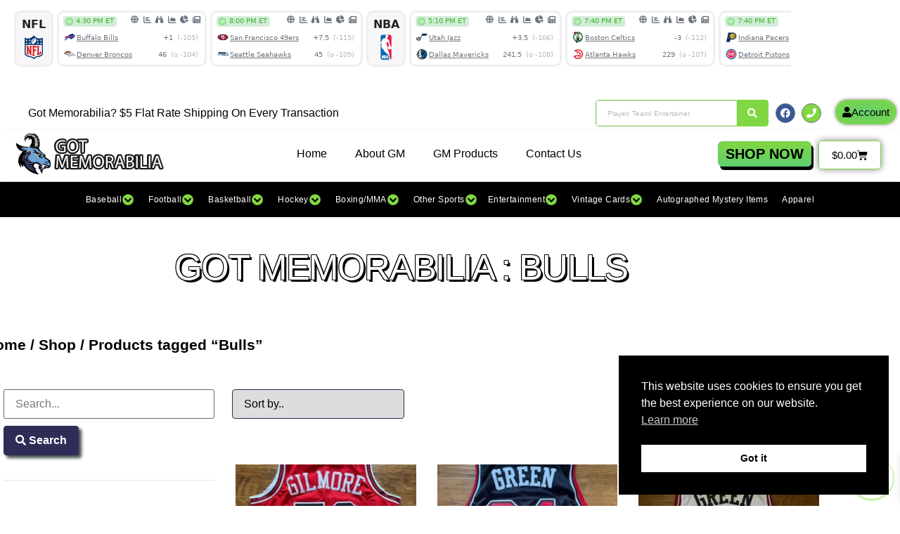

--- FILE ---
content_type: text/html
request_url: https://www.cappertek.com/xAjaxEventsCarousel.asp?ref=widget
body_size: 74047
content:

<!DOCTYPE html>
<html lang="en">

<head>
<meta charset="utf-8">
<meta http-equiv="X-UA-Compatible" content="IE=edge">
<meta name="viewport" content="width=device-width, initial-scale=1, shrink-to-fit=no">
<meta name="author" content="CapperTek">
<meta name="description" content="CapperTek">
<title>CapperTek</title>
<link rel="shortcut icon" href="images/favicon.ico" type="image/x-icon">
<link rel="icon" href="images/favicon.ico" type="image/x-icon">
<link href="source/fontawesome/css/all.min.css?id=6559" rel="stylesheet">
<link href="source/css/styles.css?id=6559" rel="stylesheet">
<script src="source/js/all.min.js?id=6559"></script>
<link href="source/owl/docs/assets/owlcarousel/assets/owl.carousel.min.css?id=6559" rel="stylesheet">
<style>
	div.pointer {
		cursor: grab;
	}
</style>

<!-- Global site tag (gtag.js) - Google Analytics -->
<script async src="https://www.googletagmanager.com/gtag/js?id=G-2M7RGNTBSB"></script>
<script>
  window.dataLayer = window.dataLayer || [];
  function gtag(){dataLayer.push(arguments);}
  gtag('js', new Date());
  gtag('config', 'G-2M7RGNTBSB');
</script>

</head>

<body>

<div class="pointer" style="height: 80px; overflow: hidden;">
	<div class="owl-carousel">
		
		<div class="item" style="border: 3px solid #efefef; border-radius: 10px 10px 10px 10px; height: 80px; padding: 5px; margin-left: 5px; background-color: #f7f7f7;">
			<table border="0" cellpadding="0" cellspacing="0">
				<tr>
					<td align="center"><strong>NFL</strong></td>
				</tr>
				<tr>
					<td align="center">
					<img src="images/bgPickNFLB.png" width="40" height="40" alt="NFL"></td>
				</tr>
			</table>
		</div>
		
		<div class="item" style="border: 3px solid #efefef; border-radius: 10px 10px 10px 10px; height: 80px; margin-bottom: 5px; background-color: #ffffff;">
			<table border="0" cellpadding="0" cellspacing="0">
				<tr>
					<td nowrap valign="top">
					<table border="0" cellpadding="0" cellspacing="0" width="100%">
						<tr>
							<td nowrap valign="top">
							<div style="margin-top: -2px; padding-left: 6px; padding-right: 5px;">
								<table border="0" cellpadding="0" cellspacing="0">
									<tr>
										<td>
										<table border="0" cellpadding="0" cellspacing="0" width="100%">
											<tr>
												<td nowrap style="width: 80px;">
												<span class="badge badge-light text-left" style="margin: 0px; padding-top: 1px; padding-bottom: 1px; padding-left: 3px; padding-right: 4px; font-size: .6rem; font-weight: normal; background-color: #d4edda; color: #3cb521; line-height: normal;">
												<img border="0" src="images/icon-0068.png" width="11" height="11" style="margin-top: 0px; margin-bottom: 1px; margin-right: 4px;">4:30 PM ET
												</span></td>
												<td nowrap align="right" style="width: 108px; font-size: .7rem;">
												<div style="padding-top: 2px; padding-right: 1px;">
	<span style="white-space: nowrap;">
	<a href="https://www.cappertek.com/todaysPicks.asp?d=nfl-bills-vs-broncos-betting-picks-and-predictions-saturday-january-17-2026&n=397425" class="exicons" style="margin-left: 16px;" title="Pick Center" target="_blank" >
	<i class="fa-solid fa-globe"></i></a>
	<a href="https://www.cappertek.com/bettingTrends.asp?d=nfl-bills-vs-broncos-betting-trends-saturday-january-17-2026&n=397425" class="exicons" style="margin-left: 3px;" title="Betting Trends" target="_blank" >
	<i class="fa-solid fa-chart-bar"></i></a><a href="https://www.cappertek.com/trendFinder.asp?d=nfl-bills-vs-broncos-trend-and-streak-finder-saturday-january-17-2026&n=397425" class="exicons" style="margin-left: 6px;" title="Trend Finder" target="_blank" ><i class="fa-solid fa-binoculars"></i></a><a href="https://www.cappertek.com/gameSimulator.asp?d=nfl-bills-vs-broncos-simulation-and-prediction-saturday-january-17-2026&n=397425" class="exicons" style="margin-left: 7px;" title="Game Simulator" target="_blank" ><i class="fa-solid fa-chart-area"></i></a><a href="https://www.cappertek.com/gameCapsensus.asp?d=nfl-bills-vs-broncos-handicapper-consensus-report-saturday-january-17-2026&n=397425" class="exicons" style="margin-left: 5px;" title="Game Capsensus" target="_blank" ><i class="fa-solid fa-chart-pie"></i></a><a href="relatedNews.asp?d=nfl-bills-vs-broncos-latest-betting-news-saturday-january-17-2026&n=397425" class="exicons" style="margin-left: 6px;" title="Related News" target="_blank" ><i class="fa-solid fa-newspaper"></i></a></span></div>

												</td>
											</tr>
										</table>
										</td>
									</tr>
									<tr>
										<td nowrap>
										<table border="0" cellpadding="0" cellspacing="0" width="100%">
											<tr>
												<td nowrap>
												<a href="https://www.cappertek.com/bettingTrends.asp?team=Buffalo+Bills&sport=NFL" class="text-muted" target="_blank" >
												<img src="images/teamLogos/nfl/buffalobills.png" width="16" height="16" onerror="this.src='images/noImage.png';" style="margin-left: 1px; margin-right: 2px;" alt="Buffalo Bills"><span class="text-muted" style="font-size: .6rem;">Buffalo Bills</span></a></td>
												<td nowrap>
												<img src="images/pixel_20.gif" width="20" height="1"></td>
												<td nowrap align="right"><span class="text-muted" style="font-size: .6rem; padding-top: 0px; padding-bottom: 0px; padding-right: 0px; padding-right: 4px;">+1<span style="opacity: 0.5;">&nbsp; 
												(-105)</span></span></td>
											</tr>
										</table>
										</td>
									</tr>
									<tr>
										<td>
										<table border="0" cellpadding="0" cellspacing="0" width="100%">
											<tr>
												<td nowrap>
												<a href="https://www.cappertek.com/bettingTrends.asp?team=Denver+Broncos&sport=NFL" class="text-muted" target="_blank" >
												<img src="images/teamLogos/nfl/denverbroncos.png" width="16" height="16" onerror="this.src='images/noImage.png';" style="margin-left: 1px; margin-right: 2px;" alt="Denver Broncos"><span class="text-muted" style="font-size: .6rem;">Denver Broncos</span></a></td>
												<td nowrap>
												<img src="images/pixel_20.gif" width="20" height="1"></td>
												<td nowrap align="right"><span class="text-muted" style="font-size: .6rem; padding-top: 0px; padding-bottom: 0px; padding-right: 0px; padding-right: 4px;">46<span style="opacity: 0.5;">&nbsp; 
												(o -104)</span></span></td>
											</tr>
										</table>
										</td>
									</tr>
								</table>
							</div>
							</td>
						</tr>
					</table>
					</td>
				</tr>
			</table>
		</div>
		
		<div class="item" style="border: 3px solid #efefef; border-radius: 10px 10px 10px 10px; height: 80px; margin-bottom: 5px; background-color: #ffffff;">
			<table border="0" cellpadding="0" cellspacing="0">
				<tr>
					<td nowrap valign="top">
					<table border="0" cellpadding="0" cellspacing="0" width="100%">
						<tr>
							<td nowrap valign="top">
							<div style="margin-top: -2px; padding-left: 6px; padding-right: 5px;">
								<table border="0" cellpadding="0" cellspacing="0">
									<tr>
										<td>
										<table border="0" cellpadding="0" cellspacing="0" width="100%">
											<tr>
												<td nowrap style="width: 80px;">
												<span class="badge badge-light text-left" style="margin: 0px; padding-top: 1px; padding-bottom: 1px; padding-left: 3px; padding-right: 4px; font-size: .6rem; font-weight: normal; background-color: #d4edda; color: #3cb521; line-height: normal;">
												<img border="0" src="images/icon-0068.png" width="11" height="11" style="margin-top: 0px; margin-bottom: 1px; margin-right: 4px;">8:00 PM ET
												</span></td>
												<td nowrap align="right" style="width: 108px; font-size: .7rem;">
												<div style="padding-top: 2px; padding-right: 1px;">
	<span style="white-space: nowrap;">
	<a href="https://www.cappertek.com/todaysPicks.asp?d=nfl-49ers-vs-seahawks-betting-picks-and-predictions-saturday-january-17-2026&n=397426" class="exicons" style="margin-left: 16px;" title="Pick Center" target="_blank" >
	<i class="fa-solid fa-globe"></i></a>
	<a href="https://www.cappertek.com/bettingTrends.asp?d=nfl-49ers-vs-seahawks-betting-trends-saturday-january-17-2026&n=397426" class="exicons" style="margin-left: 3px;" title="Betting Trends" target="_blank" >
	<i class="fa-solid fa-chart-bar"></i></a><a href="https://www.cappertek.com/trendFinder.asp?d=nfl-49ers-vs-seahawks-trend-and-streak-finder-saturday-january-17-2026&n=397426" class="exicons" style="margin-left: 6px;" title="Trend Finder" target="_blank" ><i class="fa-solid fa-binoculars"></i></a><a href="https://www.cappertek.com/gameSimulator.asp?d=nfl-49ers-vs-seahawks-simulation-and-prediction-saturday-january-17-2026&n=397426" class="exicons" style="margin-left: 7px;" title="Game Simulator" target="_blank" ><i class="fa-solid fa-chart-area"></i></a><a href="https://www.cappertek.com/gameCapsensus.asp?d=nfl-49ers-vs-seahawks-handicapper-consensus-report-saturday-january-17-2026&n=397426" class="exicons" style="margin-left: 5px;" title="Game Capsensus" target="_blank" ><i class="fa-solid fa-chart-pie"></i></a><a href="relatedNews.asp?d=nfl-49ers-vs-seahawks-latest-betting-news-saturday-january-17-2026&n=397426" class="exicons" style="margin-left: 6px;" title="Related News" target="_blank" ><i class="fa-solid fa-newspaper"></i></a></span></div>

												</td>
											</tr>
										</table>
										</td>
									</tr>
									<tr>
										<td nowrap>
										<table border="0" cellpadding="0" cellspacing="0" width="100%">
											<tr>
												<td nowrap>
												<a href="https://www.cappertek.com/bettingTrends.asp?team=San+Francisco+49ers&sport=NFL" class="text-muted" target="_blank" >
												<img src="images/teamLogos/nfl/sanfrancisco49ers.png" width="16" height="16" onerror="this.src='images/noImage.png';" style="margin-left: 1px; margin-right: 2px;" alt="San Francisco 49ers"><span class="text-muted" style="font-size: .6rem;">San Francisco 49ers</span></a></td>
												<td nowrap>
												<img src="images/pixel_20.gif" width="20" height="1"></td>
												<td nowrap align="right"><span class="text-muted" style="font-size: .6rem; padding-top: 0px; padding-bottom: 0px; padding-right: 0px; padding-right: 4px;">+7.5<span style="opacity: 0.5;">&nbsp; 
												(-115)</span></span></td>
											</tr>
										</table>
										</td>
									</tr>
									<tr>
										<td>
										<table border="0" cellpadding="0" cellspacing="0" width="100%">
											<tr>
												<td nowrap>
												<a href="https://www.cappertek.com/bettingTrends.asp?team=Seattle+Seahawks&sport=NFL" class="text-muted" target="_blank" >
												<img src="images/teamLogos/nfl/seattleseahawks.png" width="16" height="16" onerror="this.src='images/noImage.png';" style="margin-left: 1px; margin-right: 2px;" alt="Seattle Seahawks"><span class="text-muted" style="font-size: .6rem;">Seattle Seahawks</span></a></td>
												<td nowrap>
												<img src="images/pixel_20.gif" width="20" height="1"></td>
												<td nowrap align="right"><span class="text-muted" style="font-size: .6rem; padding-top: 0px; padding-bottom: 0px; padding-right: 0px; padding-right: 4px;">45<span style="opacity: 0.5;">&nbsp; 
												(o -109)</span></span></td>
											</tr>
										</table>
										</td>
									</tr>
								</table>
							</div>
							</td>
						</tr>
					</table>
					</td>
				</tr>
			</table>
		</div>
		
		<div class="item" style="border: 3px solid #efefef; border-radius: 10px 10px 10px 10px; height: 80px; padding: 5px; background-color: #f7f7f7;">
			<table border="0" cellpadding="0" cellspacing="0">
				<tr>
					<td align="center"><strong>NBA</strong></td>
				</tr>
				<tr>
					<td align="center">
					<img src="images/bgPickNBAB.png" width="40" height="40" alt="NBA"></td>
				</tr>
			</table>
		</div>
		
		<div class="item" style="border: 3px solid #efefef; border-radius: 10px 10px 10px 10px; height: 80px; margin-bottom: 5px; background-color: #ffffff;">
			<table border="0" cellpadding="0" cellspacing="0">
				<tr>
					<td nowrap valign="top">
					<table border="0" cellpadding="0" cellspacing="0" width="100%">
						<tr>
							<td nowrap valign="top">
							<div style="margin-top: -2px; padding-left: 6px; padding-right: 5px;">
								<table border="0" cellpadding="0" cellspacing="0">
									<tr>
										<td>
										<table border="0" cellpadding="0" cellspacing="0" width="100%">
											<tr>
												<td nowrap style="width: 80px;">
												<span class="badge badge-light text-left" style="margin: 0px; padding-top: 1px; padding-bottom: 1px; padding-left: 3px; padding-right: 4px; font-size: .6rem; font-weight: normal; background-color: #d4edda; color: #3cb521; line-height: normal;">
												<img border="0" src="images/icon-0068.png" width="11" height="11" style="margin-top: 0px; margin-bottom: 1px; margin-right: 4px;">5:10 PM ET
												</span></td>
												<td nowrap align="right" style="width: 108px; font-size: .7rem;">
												<div style="padding-top: 2px; padding-right: 1px;">
	<span style="white-space: nowrap;">
	<a href="https://www.cappertek.com/todaysPicks.asp?d=nba-jazz-vs-mavericks-betting-picks-and-predictions-saturday-january-17-2026&n=397864" class="exicons" style="margin-left: 16px;" title="Pick Center" target="_blank" >
	<i class="fa-solid fa-globe"></i></a>
	<a href="https://www.cappertek.com/bettingTrends.asp?d=nba-jazz-vs-mavericks-betting-trends-saturday-january-17-2026&n=397864" class="exicons" style="margin-left: 3px;" title="Betting Trends" target="_blank" >
	<i class="fa-solid fa-chart-bar"></i></a><a href="https://www.cappertek.com/trendFinder.asp?d=nba-jazz-vs-mavericks-trend-and-streak-finder-saturday-january-17-2026&n=397864" class="exicons" style="margin-left: 6px;" title="Trend Finder" target="_blank" ><i class="fa-solid fa-binoculars"></i></a><a href="https://www.cappertek.com/gameSimulator.asp?d=nba-jazz-vs-mavericks-simulation-and-prediction-saturday-january-17-2026&n=397864" class="exicons" style="margin-left: 7px;" title="Game Simulator" target="_blank" ><i class="fa-solid fa-chart-area"></i></a><a href="https://www.cappertek.com/gameCapsensus.asp?d=nba-jazz-vs-mavericks-handicapper-consensus-report-saturday-january-17-2026&n=397864" class="exicons" style="margin-left: 5px;" title="Game Capsensus" target="_blank" ><i class="fa-solid fa-chart-pie"></i></a><a href="relatedNews.asp?d=nba-jazz-vs-mavericks-latest-betting-news-saturday-january-17-2026&n=397864" class="exicons" style="margin-left: 6px;" title="Related News" target="_blank" ><i class="fa-solid fa-newspaper"></i></a></span></div>

												</td>
											</tr>
										</table>
										</td>
									</tr>
									<tr>
										<td nowrap>
										<table border="0" cellpadding="0" cellspacing="0" width="100%">
											<tr>
												<td nowrap>
												<a href="https://www.cappertek.com/bettingTrends.asp?team=Utah+Jazz&sport=NBA" class="text-muted" target="_blank" >
												<img src="images/teamLogos/nba/utahjazz.png" width="16" height="16" onerror="this.src='images/noImage.png';" style="margin-left: 1px; margin-right: 2px;" alt="Utah Jazz"><span class="text-muted" style="font-size: .6rem;">Utah Jazz</span></a></td>
												<td nowrap>
												<img src="images/pixel_20.gif" width="20" height="1"></td>
												<td nowrap align="right"><span class="text-muted" style="font-size: .6rem; padding-top: 0px; padding-bottom: 0px; padding-right: 0px; padding-right: 4px;">+3.5<span style="opacity: 0.5;">&nbsp; 
												(-106)</span></span></td>
											</tr>
										</table>
										</td>
									</tr>
									<tr>
										<td>
										<table border="0" cellpadding="0" cellspacing="0" width="100%">
											<tr>
												<td nowrap>
												<a href="https://www.cappertek.com/bettingTrends.asp?team=Dallas+Mavericks&sport=NBA" class="text-muted" target="_blank" >
												<img src="images/teamLogos/nba/dallasmavericks.png" width="16" height="16" onerror="this.src='images/noImage.png';" style="margin-left: 1px; margin-right: 2px;" alt="Dallas Mavericks"><span class="text-muted" style="font-size: .6rem;">Dallas Mavericks</span></a></td>
												<td nowrap>
												<img src="images/pixel_20.gif" width="20" height="1"></td>
												<td nowrap align="right"><span class="text-muted" style="font-size: .6rem; padding-top: 0px; padding-bottom: 0px; padding-right: 0px; padding-right: 4px;">241.5<span style="opacity: 0.5;">&nbsp; 
												(o -108)</span></span></td>
											</tr>
										</table>
										</td>
									</tr>
								</table>
							</div>
							</td>
						</tr>
					</table>
					</td>
				</tr>
			</table>
		</div>
		
		<div class="item" style="border: 3px solid #efefef; border-radius: 10px 10px 10px 10px; height: 80px; margin-bottom: 5px; background-color: #ffffff;">
			<table border="0" cellpadding="0" cellspacing="0">
				<tr>
					<td nowrap valign="top">
					<table border="0" cellpadding="0" cellspacing="0" width="100%">
						<tr>
							<td nowrap valign="top">
							<div style="margin-top: -2px; padding-left: 6px; padding-right: 5px;">
								<table border="0" cellpadding="0" cellspacing="0">
									<tr>
										<td>
										<table border="0" cellpadding="0" cellspacing="0" width="100%">
											<tr>
												<td nowrap style="width: 80px;">
												<span class="badge badge-light text-left" style="margin: 0px; padding-top: 1px; padding-bottom: 1px; padding-left: 3px; padding-right: 4px; font-size: .6rem; font-weight: normal; background-color: #d4edda; color: #3cb521; line-height: normal;">
												<img border="0" src="images/icon-0068.png" width="11" height="11" style="margin-top: 0px; margin-bottom: 1px; margin-right: 4px;">7:40 PM ET
												</span></td>
												<td nowrap align="right" style="width: 108px; font-size: .7rem;">
												<div style="padding-top: 2px; padding-right: 1px;">
	<span style="white-space: nowrap;">
	<a href="https://www.cappertek.com/todaysPicks.asp?d=nba-celtics-vs-hawks-betting-picks-and-predictions-saturday-january-17-2026&n=397859" class="exicons" style="margin-left: 16px;" title="Pick Center" target="_blank" >
	<i class="fa-solid fa-globe"></i></a>
	<a href="https://www.cappertek.com/bettingTrends.asp?d=nba-celtics-vs-hawks-betting-trends-saturday-january-17-2026&n=397859" class="exicons" style="margin-left: 3px;" title="Betting Trends" target="_blank" >
	<i class="fa-solid fa-chart-bar"></i></a><a href="https://www.cappertek.com/trendFinder.asp?d=nba-celtics-vs-hawks-trend-and-streak-finder-saturday-january-17-2026&n=397859" class="exicons" style="margin-left: 6px;" title="Trend Finder" target="_blank" ><i class="fa-solid fa-binoculars"></i></a><a href="https://www.cappertek.com/gameSimulator.asp?d=nba-celtics-vs-hawks-simulation-and-prediction-saturday-january-17-2026&n=397859" class="exicons" style="margin-left: 7px;" title="Game Simulator" target="_blank" ><i class="fa-solid fa-chart-area"></i></a><a href="https://www.cappertek.com/gameCapsensus.asp?d=nba-celtics-vs-hawks-handicapper-consensus-report-saturday-january-17-2026&n=397859" class="exicons" style="margin-left: 5px;" title="Game Capsensus" target="_blank" ><i class="fa-solid fa-chart-pie"></i></a><a href="relatedNews.asp?d=nba-celtics-vs-hawks-latest-betting-news-saturday-january-17-2026&n=397859" class="exicons" style="margin-left: 6px;" title="Related News" target="_blank" ><i class="fa-solid fa-newspaper"></i></a></span></div>

												</td>
											</tr>
										</table>
										</td>
									</tr>
									<tr>
										<td nowrap>
										<table border="0" cellpadding="0" cellspacing="0" width="100%">
											<tr>
												<td nowrap>
												<a href="https://www.cappertek.com/bettingTrends.asp?team=Boston+Celtics&sport=NBA" class="text-muted" target="_blank" >
												<img src="images/teamLogos/nba/bostonceltics.png" width="16" height="16" onerror="this.src='images/noImage.png';" style="margin-left: 1px; margin-right: 2px;" alt="Boston Celtics"><span class="text-muted" style="font-size: .6rem;">Boston Celtics</span></a></td>
												<td nowrap>
												<img src="images/pixel_20.gif" width="20" height="1"></td>
												<td nowrap align="right"><span class="text-muted" style="font-size: .6rem; padding-top: 0px; padding-bottom: 0px; padding-right: 0px; padding-right: 4px;">-3<span style="opacity: 0.5;">&nbsp; 
												(-112)</span></span></td>
											</tr>
										</table>
										</td>
									</tr>
									<tr>
										<td>
										<table border="0" cellpadding="0" cellspacing="0" width="100%">
											<tr>
												<td nowrap>
												<a href="https://www.cappertek.com/bettingTrends.asp?team=Atlanta+Hawks&sport=NBA" class="text-muted" target="_blank" >
												<img src="images/teamLogos/nba/atlantahawks.png" width="16" height="16" onerror="this.src='images/noImage.png';" style="margin-left: 1px; margin-right: 2px;" alt="Atlanta Hawks"><span class="text-muted" style="font-size: .6rem;">Atlanta Hawks</span></a></td>
												<td nowrap>
												<img src="images/pixel_20.gif" width="20" height="1"></td>
												<td nowrap align="right"><span class="text-muted" style="font-size: .6rem; padding-top: 0px; padding-bottom: 0px; padding-right: 0px; padding-right: 4px;">229<span style="opacity: 0.5;">&nbsp; 
												(o -107)</span></span></td>
											</tr>
										</table>
										</td>
									</tr>
								</table>
							</div>
							</td>
						</tr>
					</table>
					</td>
				</tr>
			</table>
		</div>
		
		<div class="item" style="border: 3px solid #efefef; border-radius: 10px 10px 10px 10px; height: 80px; margin-bottom: 5px; background-color: #ffffff;">
			<table border="0" cellpadding="0" cellspacing="0">
				<tr>
					<td nowrap valign="top">
					<table border="0" cellpadding="0" cellspacing="0" width="100%">
						<tr>
							<td nowrap valign="top">
							<div style="margin-top: -2px; padding-left: 6px; padding-right: 5px;">
								<table border="0" cellpadding="0" cellspacing="0">
									<tr>
										<td>
										<table border="0" cellpadding="0" cellspacing="0" width="100%">
											<tr>
												<td nowrap style="width: 80px;">
												<span class="badge badge-light text-left" style="margin: 0px; padding-top: 1px; padding-bottom: 1px; padding-left: 3px; padding-right: 4px; font-size: .6rem; font-weight: normal; background-color: #d4edda; color: #3cb521; line-height: normal;">
												<img border="0" src="images/icon-0068.png" width="11" height="11" style="margin-top: 0px; margin-bottom: 1px; margin-right: 4px;">7:40 PM ET
												</span></td>
												<td nowrap align="right" style="width: 108px; font-size: .7rem;">
												<div style="padding-top: 2px; padding-right: 1px;">
	<span style="white-space: nowrap;">
	<a href="https://www.cappertek.com/todaysPicks.asp?d=nba-pacers-vs-pistons-betting-picks-and-predictions-saturday-january-17-2026&n=397860" class="exicons" style="margin-left: 16px;" title="Pick Center" target="_blank" >
	<i class="fa-solid fa-globe"></i></a>
	<a href="https://www.cappertek.com/bettingTrends.asp?d=nba-pacers-vs-pistons-betting-trends-saturday-january-17-2026&n=397860" class="exicons" style="margin-left: 3px;" title="Betting Trends" target="_blank" >
	<i class="fa-solid fa-chart-bar"></i></a><a href="https://www.cappertek.com/trendFinder.asp?d=nba-pacers-vs-pistons-trend-and-streak-finder-saturday-january-17-2026&n=397860" class="exicons" style="margin-left: 6px;" title="Trend Finder" target="_blank" ><i class="fa-solid fa-binoculars"></i></a><a href="https://www.cappertek.com/gameSimulator.asp?d=nba-pacers-vs-pistons-simulation-and-prediction-saturday-january-17-2026&n=397860" class="exicons" style="margin-left: 7px;" title="Game Simulator" target="_blank" ><i class="fa-solid fa-chart-area"></i></a><a href="https://www.cappertek.com/gameCapsensus.asp?d=nba-pacers-vs-pistons-handicapper-consensus-report-saturday-january-17-2026&n=397860" class="exicons" style="margin-left: 5px;" title="Game Capsensus" target="_blank" ><i class="fa-solid fa-chart-pie"></i></a><a href="relatedNews.asp?d=nba-pacers-vs-pistons-latest-betting-news-saturday-january-17-2026&n=397860" class="exicons" style="margin-left: 6px;" title="Related News" target="_blank" ><i class="fa-solid fa-newspaper"></i></a></span></div>

												</td>
											</tr>
										</table>
										</td>
									</tr>
									<tr>
										<td nowrap>
										<table border="0" cellpadding="0" cellspacing="0" width="100%">
											<tr>
												<td nowrap>
												<a href="https://www.cappertek.com/bettingTrends.asp?team=Indiana+Pacers&sport=NBA" class="text-muted" target="_blank" >
												<img src="images/teamLogos/nba/indianapacers.png" width="16" height="16" onerror="this.src='images/noImage.png';" style="margin-left: 1px; margin-right: 2px;" alt="Indiana Pacers"><span class="text-muted" style="font-size: .6rem;">Indiana Pacers</span></a></td>
												<td nowrap>
												<img src="images/pixel_20.gif" width="20" height="1"></td>
												<td nowrap align="right"><span class="text-muted" style="font-size: .6rem; padding-top: 0px; padding-bottom: 0px; padding-right: 0px; padding-right: 4px;">+12.5<span style="opacity: 0.5;">&nbsp; 
												(-106)</span></span></td>
											</tr>
										</table>
										</td>
									</tr>
									<tr>
										<td>
										<table border="0" cellpadding="0" cellspacing="0" width="100%">
											<tr>
												<td nowrap>
												<a href="https://www.cappertek.com/bettingTrends.asp?team=Detroit+Pistons&sport=NBA" class="text-muted" target="_blank" >
												<img src="images/teamLogos/nba/detroitpistons.png" width="16" height="16" onerror="this.src='images/noImage.png';" style="margin-left: 1px; margin-right: 2px;" alt="Detroit Pistons"><span class="text-muted" style="font-size: .6rem;">Detroit Pistons</span></a></td>
												<td nowrap>
												<img src="images/pixel_20.gif" width="20" height="1"></td>
												<td nowrap align="right"><span class="text-muted" style="font-size: .6rem; padding-top: 0px; padding-bottom: 0px; padding-right: 0px; padding-right: 4px;">226.5<span style="opacity: 0.5;">&nbsp; 
												(o -114)</span></span></td>
											</tr>
										</table>
										</td>
									</tr>
								</table>
							</div>
							</td>
						</tr>
					</table>
					</td>
				</tr>
			</table>
		</div>
		
		<div class="item" style="border: 3px solid #efefef; border-radius: 10px 10px 10px 10px; height: 80px; margin-bottom: 5px; background-color: #ffffff;">
			<table border="0" cellpadding="0" cellspacing="0">
				<tr>
					<td nowrap valign="top">
					<table border="0" cellpadding="0" cellspacing="0" width="100%">
						<tr>
							<td nowrap valign="top">
							<div style="margin-top: -2px; padding-left: 6px; padding-right: 5px;">
								<table border="0" cellpadding="0" cellspacing="0">
									<tr>
										<td>
										<table border="0" cellpadding="0" cellspacing="0" width="100%">
											<tr>
												<td nowrap style="width: 80px;">
												<span class="badge badge-light text-left" style="margin: 0px; padding-top: 1px; padding-bottom: 1px; padding-left: 3px; padding-right: 4px; font-size: .6rem; font-weight: normal; background-color: #d4edda; color: #3cb521; line-height: normal;">
												<img border="0" src="images/icon-0068.png" width="11" height="11" style="margin-top: 0px; margin-bottom: 1px; margin-right: 4px;">7:40 PM ET
												</span></td>
												<td nowrap align="right" style="width: 108px; font-size: .7rem;">
												<div style="padding-top: 2px; padding-right: 1px;">
	<span style="white-space: nowrap;">
	<a href="https://www.cappertek.com/todaysPicks.asp?d=nba-suns-vs-knicks-betting-picks-and-predictions-saturday-january-17-2026&n=397861" class="exicons" style="margin-left: 16px;" title="Pick Center" target="_blank" >
	<i class="fa-solid fa-globe"></i></a>
	<a href="https://www.cappertek.com/bettingTrends.asp?d=nba-suns-vs-knicks-betting-trends-saturday-january-17-2026&n=397861" class="exicons" style="margin-left: 3px;" title="Betting Trends" target="_blank" >
	<i class="fa-solid fa-chart-bar"></i></a><a href="https://www.cappertek.com/trendFinder.asp?d=nba-suns-vs-knicks-trend-and-streak-finder-saturday-january-17-2026&n=397861" class="exicons" style="margin-left: 6px;" title="Trend Finder" target="_blank" ><i class="fa-solid fa-binoculars"></i></a><a href="https://www.cappertek.com/gameSimulator.asp?d=nba-suns-vs-knicks-simulation-and-prediction-saturday-january-17-2026&n=397861" class="exicons" style="margin-left: 7px;" title="Game Simulator" target="_blank" ><i class="fa-solid fa-chart-area"></i></a><a href="https://www.cappertek.com/gameCapsensus.asp?d=nba-suns-vs-knicks-handicapper-consensus-report-saturday-january-17-2026&n=397861" class="exicons" style="margin-left: 5px;" title="Game Capsensus" target="_blank" ><i class="fa-solid fa-chart-pie"></i></a><a href="relatedNews.asp?d=nba-suns-vs-knicks-latest-betting-news-saturday-january-17-2026&n=397861" class="exicons" style="margin-left: 6px;" title="Related News" target="_blank" ><i class="fa-solid fa-newspaper"></i></a></span></div>

												</td>
											</tr>
										</table>
										</td>
									</tr>
									<tr>
										<td nowrap>
										<table border="0" cellpadding="0" cellspacing="0" width="100%">
											<tr>
												<td nowrap>
												<a href="https://www.cappertek.com/bettingTrends.asp?team=Phoenix+Suns&sport=NBA" class="text-muted" target="_blank" >
												<img src="images/teamLogos/nba/phoenixsuns.png" width="16" height="16" onerror="this.src='images/noImage.png';" style="margin-left: 1px; margin-right: 2px;" alt="Phoenix Suns"><span class="text-muted" style="font-size: .6rem;">Phoenix Suns</span></a></td>
												<td nowrap>
												<img src="images/pixel_20.gif" width="20" height="1"></td>
												<td nowrap align="right"><span class="text-muted" style="font-size: .6rem; padding-top: 0px; padding-bottom: 0px; padding-right: 0px; padding-right: 4px;">+3.5<span style="opacity: 0.5;">&nbsp; 
												(-109)</span></span></td>
											</tr>
										</table>
										</td>
									</tr>
									<tr>
										<td>
										<table border="0" cellpadding="0" cellspacing="0" width="100%">
											<tr>
												<td nowrap>
												<a href="https://www.cappertek.com/bettingTrends.asp?team=New+York+Knicks&sport=NBA" class="text-muted" target="_blank" >
												<img src="images/teamLogos/nba/newyorkknicks.png" width="16" height="16" onerror="this.src='images/noImage.png';" style="margin-left: 1px; margin-right: 2px;" alt="New York Knicks"><span class="text-muted" style="font-size: .6rem;">New York Knicks</span></a></td>
												<td nowrap>
												<img src="images/pixel_20.gif" width="20" height="1"></td>
												<td nowrap align="right"><span class="text-muted" style="font-size: .6rem; padding-top: 0px; padding-bottom: 0px; padding-right: 0px; padding-right: 4px;">224.5<span style="opacity: 0.5;">&nbsp; 
												(o -115)</span></span></td>
											</tr>
										</table>
										</td>
									</tr>
								</table>
							</div>
							</td>
						</tr>
					</table>
					</td>
				</tr>
			</table>
		</div>
		
		<div class="item" style="border: 3px solid #efefef; border-radius: 10px 10px 10px 10px; height: 80px; margin-bottom: 5px; background-color: #ffffff;">
			<table border="0" cellpadding="0" cellspacing="0">
				<tr>
					<td nowrap valign="top">
					<table border="0" cellpadding="0" cellspacing="0" width="100%">
						<tr>
							<td nowrap valign="top">
							<div style="margin-top: -2px; padding-left: 6px; padding-right: 5px;">
								<table border="0" cellpadding="0" cellspacing="0">
									<tr>
										<td>
										<table border="0" cellpadding="0" cellspacing="0" width="100%">
											<tr>
												<td nowrap style="width: 80px;">
												<span class="badge badge-light text-left" style="margin: 0px; padding-top: 1px; padding-bottom: 1px; padding-left: 3px; padding-right: 4px; font-size: .6rem; font-weight: normal; background-color: #d4edda; color: #3cb521; line-height: normal;">
												<img border="0" src="images/icon-0068.png" width="11" height="11" style="margin-top: 0px; margin-bottom: 1px; margin-right: 4px;">8:10 PM ET
												</span></td>
												<td nowrap align="right" style="width: 108px; font-size: .7rem;">
												<div style="padding-top: 2px; padding-right: 1px;">
	<span style="white-space: nowrap;">
	<a href="https://www.cappertek.com/todaysPicks.asp?d=nba-hornets-vs-warriors-betting-picks-and-predictions-saturday-january-17-2026&n=397862" class="exicons" style="margin-left: 16px;" title="Pick Center" target="_blank" >
	<i class="fa-solid fa-globe"></i></a>
	<a href="https://www.cappertek.com/bettingTrends.asp?d=nba-hornets-vs-warriors-betting-trends-saturday-january-17-2026&n=397862" class="exicons" style="margin-left: 3px;" title="Betting Trends" target="_blank" >
	<i class="fa-solid fa-chart-bar"></i></a><a href="https://www.cappertek.com/trendFinder.asp?d=nba-hornets-vs-warriors-trend-and-streak-finder-saturday-january-17-2026&n=397862" class="exicons" style="margin-left: 6px;" title="Trend Finder" target="_blank" ><i class="fa-solid fa-binoculars"></i></a><a href="https://www.cappertek.com/gameSimulator.asp?d=nba-hornets-vs-warriors-simulation-and-prediction-saturday-january-17-2026&n=397862" class="exicons" style="margin-left: 7px;" title="Game Simulator" target="_blank" ><i class="fa-solid fa-chart-area"></i></a><a href="https://www.cappertek.com/gameCapsensus.asp?d=nba-hornets-vs-warriors-handicapper-consensus-report-saturday-january-17-2026&n=397862" class="exicons" style="margin-left: 5px;" title="Game Capsensus" target="_blank" ><i class="fa-solid fa-chart-pie"></i></a><a href="relatedNews.asp?d=nba-hornets-vs-warriors-latest-betting-news-saturday-january-17-2026&n=397862" class="exicons" style="margin-left: 6px;" title="Related News" target="_blank" ><i class="fa-solid fa-newspaper"></i></a></span></div>

												</td>
											</tr>
										</table>
										</td>
									</tr>
									<tr>
										<td nowrap>
										<table border="0" cellpadding="0" cellspacing="0" width="100%">
											<tr>
												<td nowrap>
												<a href="https://www.cappertek.com/bettingTrends.asp?team=Charlotte+Hornets&sport=NBA" class="text-muted" target="_blank" >
												<img src="images/teamLogos/nba/charlottehornets.png" width="16" height="16" onerror="this.src='images/noImage.png';" style="margin-left: 1px; margin-right: 2px;" alt="Charlotte Hornets"><span class="text-muted" style="font-size: .6rem;">Charlotte Hornets</span></a></td>
												<td nowrap>
												<img src="images/pixel_20.gif" width="20" height="1"></td>
												<td nowrap align="right"><span class="text-muted" style="font-size: .6rem; padding-top: 0px; padding-bottom: 0px; padding-right: 0px; padding-right: 4px;">+6.5<span style="opacity: 0.5;">&nbsp; 
												(-113)</span></span></td>
											</tr>
										</table>
										</td>
									</tr>
									<tr>
										<td>
										<table border="0" cellpadding="0" cellspacing="0" width="100%">
											<tr>
												<td nowrap>
												<a href="https://www.cappertek.com/bettingTrends.asp?team=Golden+State+Warriors&sport=NBA" class="text-muted" target="_blank" >
												<img src="images/teamLogos/nba/goldenstatewarriors.png" width="16" height="16" onerror="this.src='images/noImage.png';" style="margin-left: 1px; margin-right: 2px;" alt="Golden State Warriors"><span class="text-muted" style="font-size: .6rem;">Golden State Warriors</span></a></td>
												<td nowrap>
												<img src="images/pixel_20.gif" width="20" height="1"></td>
												<td nowrap align="right"><span class="text-muted" style="font-size: .6rem; padding-top: 0px; padding-bottom: 0px; padding-right: 0px; padding-right: 4px;">233<span style="opacity: 0.5;">&nbsp; 
												(o -117)</span></span></td>
											</tr>
										</table>
										</td>
									</tr>
								</table>
							</div>
							</td>
						</tr>
					</table>
					</td>
				</tr>
			</table>
		</div>
		
		<div class="item" style="border: 3px solid #efefef; border-radius: 10px 10px 10px 10px; height: 80px; margin-bottom: 5px; background-color: #ffffff;">
			<table border="0" cellpadding="0" cellspacing="0">
				<tr>
					<td nowrap valign="top">
					<table border="0" cellpadding="0" cellspacing="0" width="100%">
						<tr>
							<td nowrap valign="top">
							<div style="margin-top: -2px; padding-left: 6px; padding-right: 5px;">
								<table border="0" cellpadding="0" cellspacing="0">
									<tr>
										<td>
										<table border="0" cellpadding="0" cellspacing="0" width="100%">
											<tr>
												<td nowrap style="width: 80px;">
												<span class="badge badge-light text-left" style="margin: 0px; padding-top: 1px; padding-bottom: 1px; padding-left: 3px; padding-right: 4px; font-size: .6rem; font-weight: normal; background-color: #d4edda; color: #3cb521; line-height: normal;">
												<img border="0" src="images/icon-0068.png" width="11" height="11" style="margin-top: 0px; margin-bottom: 1px; margin-right: 4px;">8:10 PM ET
												</span></td>
												<td nowrap align="right" style="width: 108px; font-size: .7rem;">
												<div style="padding-top: 2px; padding-right: 1px;">
	<span style="white-space: nowrap;">
	<a href="https://www.cappertek.com/todaysPicks.asp?d=nba-thunder-vs-heat-betting-picks-and-predictions-saturday-january-17-2026&n=397863" class="exicons" style="margin-left: 16px;" title="Pick Center" target="_blank" >
	<i class="fa-solid fa-globe"></i></a>
	<a href="https://www.cappertek.com/bettingTrends.asp?d=nba-thunder-vs-heat-betting-trends-saturday-january-17-2026&n=397863" class="exicons" style="margin-left: 3px;" title="Betting Trends" target="_blank" >
	<i class="fa-solid fa-chart-bar"></i></a><a href="https://www.cappertek.com/trendFinder.asp?d=nba-thunder-vs-heat-trend-and-streak-finder-saturday-january-17-2026&n=397863" class="exicons" style="margin-left: 6px;" title="Trend Finder" target="_blank" ><i class="fa-solid fa-binoculars"></i></a><a href="https://www.cappertek.com/gameSimulator.asp?d=nba-thunder-vs-heat-simulation-and-prediction-saturday-january-17-2026&n=397863" class="exicons" style="margin-left: 7px;" title="Game Simulator" target="_blank" ><i class="fa-solid fa-chart-area"></i></a><a href="https://www.cappertek.com/gameCapsensus.asp?d=nba-thunder-vs-heat-handicapper-consensus-report-saturday-january-17-2026&n=397863" class="exicons" style="margin-left: 5px;" title="Game Capsensus" target="_blank" ><i class="fa-solid fa-chart-pie"></i></a><a href="relatedNews.asp?d=nba-thunder-vs-heat-latest-betting-news-saturday-january-17-2026&n=397863" class="exicons" style="margin-left: 6px;" title="Related News" target="_blank" ><i class="fa-solid fa-newspaper"></i></a></span></div>

												</td>
											</tr>
										</table>
										</td>
									</tr>
									<tr>
										<td nowrap>
										<table border="0" cellpadding="0" cellspacing="0" width="100%">
											<tr>
												<td nowrap>
												<a href="https://www.cappertek.com/bettingTrends.asp?team=Oklahoma+City+Thunder&sport=NBA" class="text-muted" target="_blank" >
												<img src="images/teamLogos/nba/oklahomacitythunder.png" width="16" height="16" onerror="this.src='images/noImage.png';" style="margin-left: 1px; margin-right: 2px;" alt="Oklahoma City Thunder"><span class="text-muted" style="font-size: .6rem;">Oklahoma City Thunder</span></a></td>
												<td nowrap>
												<img src="images/pixel_20.gif" width="20" height="1"></td>
												<td nowrap align="right"><span class="text-muted" style="font-size: .6rem; padding-top: 0px; padding-bottom: 0px; padding-right: 0px; padding-right: 4px;">-10.5<span style="opacity: 0.5;">&nbsp; 
												(-103)</span></span></td>
											</tr>
										</table>
										</td>
									</tr>
									<tr>
										<td>
										<table border="0" cellpadding="0" cellspacing="0" width="100%">
											<tr>
												<td nowrap>
												<a href="https://www.cappertek.com/bettingTrends.asp?team=Miami+Heat&sport=NBA" class="text-muted" target="_blank" >
												<img src="images/teamLogos/nba/miamiheat.png" width="16" height="16" onerror="this.src='images/noImage.png';" style="margin-left: 1px; margin-right: 2px;" alt="Miami Heat"><span class="text-muted" style="font-size: .6rem;">Miami Heat</span></a></td>
												<td nowrap>
												<img src="images/pixel_20.gif" width="20" height="1"></td>
												<td nowrap align="right"><span class="text-muted" style="font-size: .6rem; padding-top: 0px; padding-bottom: 0px; padding-right: 0px; padding-right: 4px;">233.5<span style="opacity: 0.5;">&nbsp; 
												(o -107)</span></span></td>
											</tr>
										</table>
										</td>
									</tr>
								</table>
							</div>
							</td>
						</tr>
					</table>
					</td>
				</tr>
			</table>
		</div>
		
		<div class="item" style="border: 3px solid #efefef; border-radius: 10px 10px 10px 10px; height: 80px; margin-bottom: 5px; background-color: #ffffff;">
			<table border="0" cellpadding="0" cellspacing="0">
				<tr>
					<td nowrap valign="top">
					<table border="0" cellpadding="0" cellspacing="0" width="100%">
						<tr>
							<td nowrap valign="top">
							<div style="margin-top: -2px; padding-left: 6px; padding-right: 5px;">
								<table border="0" cellpadding="0" cellspacing="0">
									<tr>
										<td>
										<table border="0" cellpadding="0" cellspacing="0" width="100%">
											<tr>
												<td nowrap style="width: 80px;">
												<span class="badge badge-light text-left" style="margin: 0px; padding-top: 1px; padding-bottom: 1px; padding-left: 3px; padding-right: 4px; font-size: .6rem; font-weight: normal; background-color: #d4edda; color: #3cb521; line-height: normal;">
												<img border="0" src="images/icon-0068.png" width="11" height="11" style="margin-top: 0px; margin-bottom: 1px; margin-right: 4px;">8:10 PM ET
												</span></td>
												<td nowrap align="right" style="width: 108px; font-size: .7rem;">
												<div style="padding-top: 2px; padding-right: 1px;">
	<span style="white-space: nowrap;">
	<a href="https://www.cappertek.com/todaysPicks.asp?d=nba-timberwolves-vs-spurs-betting-picks-and-predictions-saturday-january-17-2026&n=397965" class="exicons" style="margin-left: 16px;" title="Pick Center" target="_blank" >
	<i class="fa-solid fa-globe"></i></a>
	<a href="https://www.cappertek.com/bettingTrends.asp?d=nba-timberwolves-vs-spurs-betting-trends-saturday-january-17-2026&n=397965" class="exicons" style="margin-left: 3px;" title="Betting Trends" target="_blank" >
	<i class="fa-solid fa-chart-bar"></i></a><a href="https://www.cappertek.com/trendFinder.asp?d=nba-timberwolves-vs-spurs-trend-and-streak-finder-saturday-january-17-2026&n=397965" class="exicons" style="margin-left: 6px;" title="Trend Finder" target="_blank" ><i class="fa-solid fa-binoculars"></i></a><a href="https://www.cappertek.com/gameSimulator.asp?d=nba-timberwolves-vs-spurs-simulation-and-prediction-saturday-january-17-2026&n=397965" class="exicons" style="margin-left: 7px;" title="Game Simulator" target="_blank" ><i class="fa-solid fa-chart-area"></i></a><a href="https://www.cappertek.com/gameCapsensus.asp?d=nba-timberwolves-vs-spurs-handicapper-consensus-report-saturday-january-17-2026&n=397965" class="exicons" style="margin-left: 5px;" title="Game Capsensus" target="_blank" ><i class="fa-solid fa-chart-pie"></i></a><a href="relatedNews.asp?d=nba-timberwolves-vs-spurs-latest-betting-news-saturday-january-17-2026&n=397965" class="exicons" style="margin-left: 6px;" title="Related News" target="_blank" ><i class="fa-solid fa-newspaper"></i></a></span></div>

												</td>
											</tr>
										</table>
										</td>
									</tr>
									<tr>
										<td nowrap>
										<table border="0" cellpadding="0" cellspacing="0" width="100%">
											<tr>
												<td nowrap>
												<a href="https://www.cappertek.com/bettingTrends.asp?team=Minnesota+Timberwolves&sport=NBA" class="text-muted" target="_blank" >
												<img src="images/teamLogos/nba/minnesotatimberwolves.png" width="16" height="16" onerror="this.src='images/noImage.png';" style="margin-left: 1px; margin-right: 2px;" alt="Minnesota Timberwolves"><span class="text-muted" style="font-size: .6rem;">Minnesota Timberwolves</span></a></td>
												<td nowrap>
												<img src="images/pixel_20.gif" width="20" height="1"></td>
												<td nowrap align="right"><span class="text-muted" style="font-size: .6rem; padding-top: 0px; padding-bottom: 0px; padding-right: 0px; padding-right: 4px;">+6.5<span style="opacity: 0.5;">&nbsp; 
												(-114)</span></span></td>
											</tr>
										</table>
										</td>
									</tr>
									<tr>
										<td>
										<table border="0" cellpadding="0" cellspacing="0" width="100%">
											<tr>
												<td nowrap>
												<a href="https://www.cappertek.com/bettingTrends.asp?team=San+Antonio+Spurs&sport=NBA" class="text-muted" target="_blank" >
												<img src="images/teamLogos/nba/sanantoniospurs.png" width="16" height="16" onerror="this.src='images/noImage.png';" style="margin-left: 1px; margin-right: 2px;" alt="San Antonio Spurs"><span class="text-muted" style="font-size: .6rem;">San Antonio Spurs</span></a></td>
												<td nowrap>
												<img src="images/pixel_20.gif" width="20" height="1"></td>
												<td nowrap align="right"><span class="text-muted" style="font-size: .6rem; padding-top: 0px; padding-bottom: 0px; padding-right: 0px; padding-right: 4px;">227.5<span style="opacity: 0.5;">&nbsp; 
												(o -105)</span></span></td>
											</tr>
										</table>
										</td>
									</tr>
								</table>
							</div>
							</td>
						</tr>
					</table>
					</td>
				</tr>
			</table>
		</div>
		
		<div class="item" style="border: 3px solid #efefef; border-radius: 10px 10px 10px 10px; height: 80px; margin-bottom: 5px; background-color: #ffffff;">
			<table border="0" cellpadding="0" cellspacing="0">
				<tr>
					<td nowrap valign="top">
					<table border="0" cellpadding="0" cellspacing="0" width="100%">
						<tr>
							<td nowrap valign="top">
							<div style="margin-top: -2px; padding-left: 6px; padding-right: 5px;">
								<table border="0" cellpadding="0" cellspacing="0">
									<tr>
										<td>
										<table border="0" cellpadding="0" cellspacing="0" width="100%">
											<tr>
												<td nowrap style="width: 80px;">
												<span class="badge badge-light text-left" style="margin: 0px; padding-top: 1px; padding-bottom: 1px; padding-left: 3px; padding-right: 4px; font-size: .6rem; font-weight: normal; background-color: #d4edda; color: #3cb521; line-height: normal;">
												<img border="0" src="images/icon-0068.png" width="11" height="11" style="margin-top: 0px; margin-bottom: 1px; margin-right: 4px;">9:10 PM ET
												</span></td>
												<td nowrap align="right" style="width: 108px; font-size: .7rem;">
												<div style="padding-top: 2px; padding-right: 1px;">
	<span style="white-space: nowrap;">
	<a href="https://www.cappertek.com/todaysPicks.asp?d=nba-wizards-vs-nuggets-betting-picks-and-predictions-saturday-january-17-2026&n=397966" class="exicons" style="margin-left: 16px;" title="Pick Center" target="_blank" >
	<i class="fa-solid fa-globe"></i></a>
	<a href="https://www.cappertek.com/bettingTrends.asp?d=nba-wizards-vs-nuggets-betting-trends-saturday-january-17-2026&n=397966" class="exicons" style="margin-left: 3px;" title="Betting Trends" target="_blank" >
	<i class="fa-solid fa-chart-bar"></i></a><a href="https://www.cappertek.com/trendFinder.asp?d=nba-wizards-vs-nuggets-trend-and-streak-finder-saturday-january-17-2026&n=397966" class="exicons" style="margin-left: 6px;" title="Trend Finder" target="_blank" ><i class="fa-solid fa-binoculars"></i></a><a href="https://www.cappertek.com/gameSimulator.asp?d=nba-wizards-vs-nuggets-simulation-and-prediction-saturday-january-17-2026&n=397966" class="exicons" style="margin-left: 7px;" title="Game Simulator" target="_blank" ><i class="fa-solid fa-chart-area"></i></a><a href="https://www.cappertek.com/gameCapsensus.asp?d=nba-wizards-vs-nuggets-handicapper-consensus-report-saturday-january-17-2026&n=397966" class="exicons" style="margin-left: 5px;" title="Game Capsensus" target="_blank" ><i class="fa-solid fa-chart-pie"></i></a><a href="relatedNews.asp?d=nba-wizards-vs-nuggets-latest-betting-news-saturday-january-17-2026&n=397966" class="exicons" style="margin-left: 6px;" title="Related News" target="_blank" ><i class="fa-solid fa-newspaper"></i></a></span></div>

												</td>
											</tr>
										</table>
										</td>
									</tr>
									<tr>
										<td nowrap>
										<table border="0" cellpadding="0" cellspacing="0" width="100%">
											<tr>
												<td nowrap>
												<a href="https://www.cappertek.com/bettingTrends.asp?team=Washington+Wizards&sport=NBA" class="text-muted" target="_blank" >
												<img src="images/teamLogos/nba/washingtonwizards.png" width="16" height="16" onerror="this.src='images/noImage.png';" style="margin-left: 1px; margin-right: 2px;" alt="Washington Wizards"><span class="text-muted" style="font-size: .6rem;">Washington Wizards</span></a></td>
												<td nowrap>
												<img src="images/pixel_20.gif" width="20" height="1"></td>
												<td nowrap align="right"><span class="text-muted" style="font-size: .6rem; padding-top: 0px; padding-bottom: 0px; padding-right: 0px; padding-right: 4px;">+13<span style="opacity: 0.5;">&nbsp; 
												(-110)</span></span></td>
											</tr>
										</table>
										</td>
									</tr>
									<tr>
										<td>
										<table border="0" cellpadding="0" cellspacing="0" width="100%">
											<tr>
												<td nowrap>
												<a href="https://www.cappertek.com/bettingTrends.asp?team=Denver+Nuggets&sport=NBA" class="text-muted" target="_blank" >
												<img src="images/teamLogos/nba/denvernuggets.png" width="16" height="16" onerror="this.src='images/noImage.png';" style="margin-left: 1px; margin-right: 2px;" alt="Denver Nuggets"><span class="text-muted" style="font-size: .6rem;">Denver Nuggets</span></a></td>
												<td nowrap>
												<img src="images/pixel_20.gif" width="20" height="1"></td>
												<td nowrap align="right"><span class="text-muted" style="font-size: .6rem; padding-top: 0px; padding-bottom: 0px; padding-right: 0px; padding-right: 4px;">232.5<span style="opacity: 0.5;">&nbsp; 
												(o -107)</span></span></td>
											</tr>
										</table>
										</td>
									</tr>
								</table>
							</div>
							</td>
						</tr>
					</table>
					</td>
				</tr>
			</table>
		</div>
		
		<div class="item" style="border: 3px solid #efefef; border-radius: 10px 10px 10px 10px; height: 80px; margin-bottom: 5px; background-color: #ffffff;">
			<table border="0" cellpadding="0" cellspacing="0">
				<tr>
					<td nowrap valign="top">
					<table border="0" cellpadding="0" cellspacing="0" width="100%">
						<tr>
							<td nowrap valign="top">
							<div style="margin-top: -2px; padding-left: 6px; padding-right: 5px;">
								<table border="0" cellpadding="0" cellspacing="0">
									<tr>
										<td>
										<table border="0" cellpadding="0" cellspacing="0" width="100%">
											<tr>
												<td nowrap style="width: 80px;">
												<span class="badge badge-light text-left" style="margin: 0px; padding-top: 1px; padding-bottom: 1px; padding-left: 3px; padding-right: 4px; font-size: .6rem; font-weight: normal; background-color: #d4edda; color: #3cb521; line-height: normal;">
												<img border="0" src="images/icon-0068.png" width="11" height="11" style="margin-top: 0px; margin-bottom: 1px; margin-right: 4px;">10:10 PM ET
												</span></td>
												<td nowrap align="right" style="width: 108px; font-size: .7rem;">
												<div style="padding-top: 2px; padding-right: 1px;">
	<span style="white-space: nowrap;">
	<a href="https://www.cappertek.com/todaysPicks.asp?d=nba-lakers-vs-trail-blazers-betting-picks-and-predictions-saturday-january-17-2026&n=397865" class="exicons" style="margin-left: 16px;" title="Pick Center" target="_blank" >
	<i class="fa-solid fa-globe"></i></a>
	<a href="https://www.cappertek.com/bettingTrends.asp?d=nba-lakers-vs-trail-blazers-betting-trends-saturday-january-17-2026&n=397865" class="exicons" style="margin-left: 3px;" title="Betting Trends" target="_blank" >
	<i class="fa-solid fa-chart-bar"></i></a><a href="https://www.cappertek.com/trendFinder.asp?d=nba-lakers-vs-trail-blazers-trend-and-streak-finder-saturday-january-17-2026&n=397865" class="exicons" style="margin-left: 6px;" title="Trend Finder" target="_blank" ><i class="fa-solid fa-binoculars"></i></a><a href="https://www.cappertek.com/gameSimulator.asp?d=nba-lakers-vs-trail-blazers-simulation-and-prediction-saturday-january-17-2026&n=397865" class="exicons" style="margin-left: 7px;" title="Game Simulator" target="_blank" ><i class="fa-solid fa-chart-area"></i></a><a href="https://www.cappertek.com/gameCapsensus.asp?d=nba-lakers-vs-trail-blazers-handicapper-consensus-report-saturday-january-17-2026&n=397865" class="exicons" style="margin-left: 5px;" title="Game Capsensus" target="_blank" ><i class="fa-solid fa-chart-pie"></i></a><a href="relatedNews.asp?d=nba-lakers-vs-trail-blazers-latest-betting-news-saturday-january-17-2026&n=397865" class="exicons" style="margin-left: 6px;" title="Related News" target="_blank" ><i class="fa-solid fa-newspaper"></i></a></span></div>

												</td>
											</tr>
										</table>
										</td>
									</tr>
									<tr>
										<td nowrap>
										<table border="0" cellpadding="0" cellspacing="0" width="100%">
											<tr>
												<td nowrap>
												<a href="https://www.cappertek.com/bettingTrends.asp?team=Los+Angeles+Lakers&sport=NBA" class="text-muted" target="_blank" >
												<img src="images/teamLogos/nba/losangeleslakers.png" width="16" height="16" onerror="this.src='images/noImage.png';" style="margin-left: 1px; margin-right: 2px;" alt="Los Angeles Lakers"><span class="text-muted" style="font-size: .6rem;">Los Angeles Lakers</span></a></td>
												<td nowrap>
												<img src="images/pixel_20.gif" width="20" height="1"></td>
												<td nowrap align="right"><span class="text-muted" style="font-size: .6rem; padding-top: 0px; padding-bottom: 0px; padding-right: 0px; padding-right: 4px;">+3<span style="opacity: 0.5;">&nbsp; 
												(-102)</span></span></td>
											</tr>
										</table>
										</td>
									</tr>
									<tr>
										<td>
										<table border="0" cellpadding="0" cellspacing="0" width="100%">
											<tr>
												<td nowrap>
												<a href="https://www.cappertek.com/bettingTrends.asp?team=Portland+Trail+Blazers&sport=NBA" class="text-muted" target="_blank" >
												<img src="images/teamLogos/nba/portlandtrailblazers.png" width="16" height="16" onerror="this.src='images/noImage.png';" style="margin-left: 1px; margin-right: 2px;" alt="Portland Trail Blazers"><span class="text-muted" style="font-size: .6rem;">Portland Trail Blazers</span></a></td>
												<td nowrap>
												<img src="images/pixel_20.gif" width="20" height="1"></td>
												<td nowrap align="right"><span class="text-muted" style="font-size: .6rem; padding-top: 0px; padding-bottom: 0px; padding-right: 0px; padding-right: 4px;">223.5<span style="opacity: 0.5;">&nbsp; 
												(o -115)</span></span></td>
											</tr>
										</table>
										</td>
									</tr>
								</table>
							</div>
							</td>
						</tr>
					</table>
					</td>
				</tr>
			</table>
		</div>
		
		<div class="item" style="border: 3px solid #efefef; border-radius: 10px 10px 10px 10px; height: 80px; padding: 5px; background-color: #f7f7f7;">
			<table border="0" cellpadding="0" cellspacing="0">
				<tr>
					<td align="center"><strong>NCAAB</strong></td>
				</tr>
				<tr>
					<td align="center">
					<img src="images/bgPickNCAABB.png" width="40" height="40" alt="NCAAB"></td>
				</tr>
			</table>
		</div>
		
		<div class="item" style="border: 3px solid #efefef; border-radius: 10px 10px 10px 10px; height: 80px; margin-bottom: 5px; background-color: #ffffff;">
			<table border="0" cellpadding="0" cellspacing="0">
				<tr>
					<td nowrap valign="top">
					<table border="0" cellpadding="0" cellspacing="0" width="100%">
						<tr>
							<td nowrap valign="top">
							<div style="margin-top: -2px; padding-left: 6px; padding-right: 5px;">
								<table border="0" cellpadding="0" cellspacing="0">
									<tr>
										<td>
										<table border="0" cellpadding="0" cellspacing="0" width="100%">
											<tr>
												<td nowrap style="width: 80px;">
												<span class="badge badge-light text-left" style="margin: 0px; padding-top: 1px; padding-bottom: 1px; padding-left: 3px; padding-right: 4px; font-size: .6rem; font-weight: normal; background-color: #d4edda; color: #3cb521; line-height: normal;">
												<img border="0" src="images/icon-0068.png" width="11" height="11" style="margin-top: 0px; margin-bottom: 1px; margin-right: 4px;">12:00 PM ET
												</span></td>
												<td nowrap align="right" style="width: 108px; font-size: .7rem;">
												<div style="padding-top: 2px; padding-right: 1px;">
	<span style="white-space: nowrap;">
	<a href="https://www.cappertek.com/todaysPicks.asp?d=ncaab-elon-vs-hofstra-betting-picks-and-predictions-saturday-january-17-2026&n=397848" class="exicons" style="margin-left: 16px;" title="Pick Center" target="_blank" >
	<i class="fa-solid fa-globe"></i></a>
	<a href="https://www.cappertek.com/bettingTrends.asp?d=ncaab-elon-vs-hofstra-betting-trends-saturday-january-17-2026&n=397848" class="exicons" style="margin-left: 3px;" title="Betting Trends" target="_blank" >
	<i class="fa-solid fa-chart-bar"></i></a><a href="https://www.cappertek.com/trendFinder.asp?d=ncaab-elon-vs-hofstra-trend-and-streak-finder-saturday-january-17-2026&n=397848" class="exicons" style="margin-left: 6px;" title="Trend Finder" target="_blank" ><i class="fa-solid fa-binoculars"></i></a><a href="https://www.cappertek.com/gameSimulator.asp?d=ncaab-elon-vs-hofstra-simulation-and-prediction-saturday-january-17-2026&n=397848" class="exicons" style="margin-left: 7px;" title="Game Simulator" target="_blank" ><i class="fa-solid fa-chart-area"></i></a><a href="https://www.cappertek.com/gameCapsensus.asp?d=ncaab-elon-vs-hofstra-handicapper-consensus-report-saturday-january-17-2026&n=397848" class="exicons" style="margin-left: 5px;" title="Game Capsensus" target="_blank" ><i class="fa-solid fa-chart-pie"></i></a><a href="relatedNews.asp?d=ncaab-elon-vs-hofstra-latest-betting-news-saturday-january-17-2026&n=397848" class="exicons" style="margin-left: 6px;" title="Related News" target="_blank" ><i class="fa-solid fa-newspaper"></i></a></span></div>

												</td>
											</tr>
										</table>
										</td>
									</tr>
									<tr>
										<td nowrap>
										<table border="0" cellpadding="0" cellspacing="0" width="100%">
											<tr>
												<td nowrap>
												<a href="https://www.cappertek.com/bettingTrends.asp?team=Elon&sport=NCAAB" class="text-muted" target="_blank" >
												<img src="images/teamLogos/ncaab/elon.png" width="16" height="16" onerror="this.src='images/noImage.png';" style="margin-left: 1px; margin-right: 2px;" alt="Elon"><span class="text-muted" style="font-size: .6rem;">Elon</span></a></td>
												<td nowrap>
												<img src="images/pixel_20.gif" width="20" height="1"></td>
												<td nowrap align="right"><span class="text-muted" style="font-size: .6rem; padding-top: 0px; padding-bottom: 0px; padding-right: 0px; padding-right: 4px;">+5.5<span style="opacity: 0.5;">&nbsp; 
												(-105)</span></span></td>
											</tr>
										</table>
										</td>
									</tr>
									<tr>
										<td>
										<table border="0" cellpadding="0" cellspacing="0" width="100%">
											<tr>
												<td nowrap>
												<a href="https://www.cappertek.com/bettingTrends.asp?team=Hofstra&sport=NCAAB" class="text-muted" target="_blank" >
												<img src="images/teamLogos/ncaab/hofstra.png" width="16" height="16" onerror="this.src='images/noImage.png';" style="margin-left: 1px; margin-right: 2px;" alt="Hofstra"><span class="text-muted" style="font-size: .6rem;">Hofstra</span></a></td>
												<td nowrap>
												<img src="images/pixel_20.gif" width="20" height="1"></td>
												<td nowrap align="right"><span class="text-muted" style="font-size: .6rem; padding-top: 0px; padding-bottom: 0px; padding-right: 0px; padding-right: 4px;">150<span style="opacity: 0.5;">&nbsp; 
												(o -110)</span></span></td>
											</tr>
										</table>
										</td>
									</tr>
								</table>
							</div>
							</td>
						</tr>
					</table>
					</td>
				</tr>
			</table>
		</div>
		
		<div class="item" style="border: 3px solid #efefef; border-radius: 10px 10px 10px 10px; height: 80px; margin-bottom: 5px; background-color: #ffffff;">
			<table border="0" cellpadding="0" cellspacing="0">
				<tr>
					<td nowrap valign="top">
					<table border="0" cellpadding="0" cellspacing="0" width="100%">
						<tr>
							<td nowrap valign="top">
							<div style="margin-top: -2px; padding-left: 6px; padding-right: 5px;">
								<table border="0" cellpadding="0" cellspacing="0">
									<tr>
										<td>
										<table border="0" cellpadding="0" cellspacing="0" width="100%">
											<tr>
												<td nowrap style="width: 80px;">
												<span class="badge badge-light text-left" style="margin: 0px; padding-top: 1px; padding-bottom: 1px; padding-left: 3px; padding-right: 4px; font-size: .6rem; font-weight: normal; background-color: #d4edda; color: #3cb521; line-height: normal;">
												<img border="0" src="images/icon-0068.png" width="11" height="11" style="margin-top: 0px; margin-bottom: 1px; margin-right: 4px;">12:00 PM ET
												</span></td>
												<td nowrap align="right" style="width: 108px; font-size: .7rem;">
												<div style="padding-top: 2px; padding-right: 1px;">
	<span style="white-space: nowrap;">
	<a href="https://www.cappertek.com/todaysPicks.asp?d=ncaab-mount-st-marys-vs-canisius-betting-picks-and-predictions-saturday-january-17-2026&n=397866" class="exicons" style="margin-left: 16px;" title="Pick Center" target="_blank" >
	<i class="fa-solid fa-globe"></i></a>
	<a href="https://www.cappertek.com/bettingTrends.asp?d=ncaab-mount-st-marys-vs-canisius-betting-trends-saturday-january-17-2026&n=397866" class="exicons" style="margin-left: 3px;" title="Betting Trends" target="_blank" >
	<i class="fa-solid fa-chart-bar"></i></a><a href="https://www.cappertek.com/trendFinder.asp?d=ncaab-mount-st-marys-vs-canisius-trend-and-streak-finder-saturday-january-17-2026&n=397866" class="exicons" style="margin-left: 6px;" title="Trend Finder" target="_blank" ><i class="fa-solid fa-binoculars"></i></a><a href="https://www.cappertek.com/gameSimulator.asp?d=ncaab-mount-st-marys-vs-canisius-simulation-and-prediction-saturday-january-17-2026&n=397866" class="exicons" style="margin-left: 7px;" title="Game Simulator" target="_blank" ><i class="fa-solid fa-chart-area"></i></a><a href="https://www.cappertek.com/gameCapsensus.asp?d=ncaab-mount-st-marys-vs-canisius-handicapper-consensus-report-saturday-january-17-2026&n=397866" class="exicons" style="margin-left: 5px;" title="Game Capsensus" target="_blank" ><i class="fa-solid fa-chart-pie"></i></a><a href="relatedNews.asp?d=ncaab-mount-st-marys-vs-canisius-latest-betting-news-saturday-january-17-2026&n=397866" class="exicons" style="margin-left: 6px;" title="Related News" target="_blank" ><i class="fa-solid fa-newspaper"></i></a></span></div>

												</td>
											</tr>
										</table>
										</td>
									</tr>
									<tr>
										<td nowrap>
										<table border="0" cellpadding="0" cellspacing="0" width="100%">
											<tr>
												<td nowrap>
												<a href="https://www.cappertek.com/bettingTrends.asp?team=Mount+St+Marys&sport=NCAAB" class="text-muted" target="_blank" >
												<img src="images/teamLogos/ncaab/mountstmarys.png" width="16" height="16" onerror="this.src='images/noImage.png';" style="margin-left: 1px; margin-right: 2px;" alt="Mount St Marys"><span class="text-muted" style="font-size: .6rem;">Mount St Marys</span></a></td>
												<td nowrap>
												<img src="images/pixel_20.gif" width="20" height="1"></td>
												<td nowrap align="right"><span class="text-muted" style="font-size: .6rem; padding-top: 0px; padding-bottom: 0px; padding-right: 0px; padding-right: 4px;">-2.5<span style="opacity: 0.5;">&nbsp; 
												(-112)</span></span></td>
											</tr>
										</table>
										</td>
									</tr>
									<tr>
										<td>
										<table border="0" cellpadding="0" cellspacing="0" width="100%">
											<tr>
												<td nowrap>
												<a href="https://www.cappertek.com/bettingTrends.asp?team=Canisius&sport=NCAAB" class="text-muted" target="_blank" >
												<img src="images/teamLogos/ncaab/canisius.png" width="16" height="16" onerror="this.src='images/noImage.png';" style="margin-left: 1px; margin-right: 2px;" alt="Canisius"><span class="text-muted" style="font-size: .6rem;">Canisius</span></a></td>
												<td nowrap>
												<img src="images/pixel_20.gif" width="20" height="1"></td>
												<td nowrap align="right"><span class="text-muted" style="font-size: .6rem; padding-top: 0px; padding-bottom: 0px; padding-right: 0px; padding-right: 4px;">135<span style="opacity: 0.5;">&nbsp; 
												(o -106)</span></span></td>
											</tr>
										</table>
										</td>
									</tr>
								</table>
							</div>
							</td>
						</tr>
					</table>
					</td>
				</tr>
			</table>
		</div>
		
		<div class="item" style="border: 3px solid #efefef; border-radius: 10px 10px 10px 10px; height: 80px; margin-bottom: 5px; background-color: #ffffff;">
			<table border="0" cellpadding="0" cellspacing="0">
				<tr>
					<td nowrap valign="top">
					<table border="0" cellpadding="0" cellspacing="0" width="100%">
						<tr>
							<td nowrap valign="top">
							<div style="margin-top: -2px; padding-left: 6px; padding-right: 5px;">
								<table border="0" cellpadding="0" cellspacing="0">
									<tr>
										<td>
										<table border="0" cellpadding="0" cellspacing="0" width="100%">
											<tr>
												<td nowrap style="width: 80px;">
												<span class="badge badge-light text-left" style="margin: 0px; padding-top: 1px; padding-bottom: 1px; padding-left: 3px; padding-right: 4px; font-size: .6rem; font-weight: normal; background-color: #d4edda; color: #3cb521; line-height: normal;">
												<img border="0" src="images/icon-0068.png" width="11" height="11" style="margin-top: 0px; margin-bottom: 1px; margin-right: 4px;">12:00 PM ET
												</span></td>
												<td nowrap align="right" style="width: 108px; font-size: .7rem;">
												<div style="padding-top: 2px; padding-right: 1px;">
	<span style="white-space: nowrap;">
	<a href="https://www.cappertek.com/todaysPicks.asp?d=ncaab-connecticut-vs-georgetown-betting-picks-and-predictions-saturday-january-17-2026&n=397867" class="exicons" style="margin-left: 16px;" title="Pick Center" target="_blank" >
	<i class="fa-solid fa-globe"></i></a>
	<a href="https://www.cappertek.com/bettingTrends.asp?d=ncaab-connecticut-vs-georgetown-betting-trends-saturday-january-17-2026&n=397867" class="exicons" style="margin-left: 3px;" title="Betting Trends" target="_blank" >
	<i class="fa-solid fa-chart-bar"></i></a><a href="https://www.cappertek.com/trendFinder.asp?d=ncaab-connecticut-vs-georgetown-trend-and-streak-finder-saturday-january-17-2026&n=397867" class="exicons" style="margin-left: 6px;" title="Trend Finder" target="_blank" ><i class="fa-solid fa-binoculars"></i></a><a href="https://www.cappertek.com/gameSimulator.asp?d=ncaab-connecticut-vs-georgetown-simulation-and-prediction-saturday-january-17-2026&n=397867" class="exicons" style="margin-left: 7px;" title="Game Simulator" target="_blank" ><i class="fa-solid fa-chart-area"></i></a><a href="https://www.cappertek.com/gameCapsensus.asp?d=ncaab-connecticut-vs-georgetown-handicapper-consensus-report-saturday-january-17-2026&n=397867" class="exicons" style="margin-left: 5px;" title="Game Capsensus" target="_blank" ><i class="fa-solid fa-chart-pie"></i></a><a href="relatedNews.asp?d=ncaab-connecticut-vs-georgetown-latest-betting-news-saturday-january-17-2026&n=397867" class="exicons" style="margin-left: 6px;" title="Related News" target="_blank" ><i class="fa-solid fa-newspaper"></i></a></span></div>

												</td>
											</tr>
										</table>
										</td>
									</tr>
									<tr>
										<td nowrap>
										<table border="0" cellpadding="0" cellspacing="0" width="100%">
											<tr>
												<td nowrap>
												<a href="https://www.cappertek.com/bettingTrends.asp?team=Connecticut&sport=NCAAB" class="text-muted" target="_blank" >
												<img src="images/teamLogos/ncaab/connecticut.png" width="16" height="16" onerror="this.src='images/noImage.png';" style="margin-left: 1px; margin-right: 2px;" alt="Connecticut"><span class="text-muted" style="font-size: .6rem;">Connecticut</span></a></td>
												<td nowrap>
												<img src="images/pixel_20.gif" width="20" height="1"></td>
												<td nowrap align="right"><span class="text-muted" style="font-size: .6rem; padding-top: 0px; padding-bottom: 0px; padding-right: 0px; padding-right: 4px;">-11.5<span style="opacity: 0.5;">&nbsp; 
												(-113)</span></span></td>
											</tr>
										</table>
										</td>
									</tr>
									<tr>
										<td>
										<table border="0" cellpadding="0" cellspacing="0" width="100%">
											<tr>
												<td nowrap>
												<a href="https://www.cappertek.com/bettingTrends.asp?team=Georgetown&sport=NCAAB" class="text-muted" target="_blank" >
												<img src="images/teamLogos/ncaab/georgetown.png" width="16" height="16" onerror="this.src='images/noImage.png';" style="margin-left: 1px; margin-right: 2px;" alt="Georgetown"><span class="text-muted" style="font-size: .6rem;">Georgetown</span></a></td>
												<td nowrap>
												<img src="images/pixel_20.gif" width="20" height="1"></td>
												<td nowrap align="right"><span class="text-muted" style="font-size: .6rem; padding-top: 0px; padding-bottom: 0px; padding-right: 0px; padding-right: 4px;">141.5<span style="opacity: 0.5;">&nbsp; 
												(o -111)</span></span></td>
											</tr>
										</table>
										</td>
									</tr>
								</table>
							</div>
							</td>
						</tr>
					</table>
					</td>
				</tr>
			</table>
		</div>
		
		<div class="item" style="border: 3px solid #efefef; border-radius: 10px 10px 10px 10px; height: 80px; margin-bottom: 5px; background-color: #ffffff;">
			<table border="0" cellpadding="0" cellspacing="0">
				<tr>
					<td nowrap valign="top">
					<table border="0" cellpadding="0" cellspacing="0" width="100%">
						<tr>
							<td nowrap valign="top">
							<div style="margin-top: -2px; padding-left: 6px; padding-right: 5px;">
								<table border="0" cellpadding="0" cellspacing="0">
									<tr>
										<td>
										<table border="0" cellpadding="0" cellspacing="0" width="100%">
											<tr>
												<td nowrap style="width: 80px;">
												<span class="badge badge-light text-left" style="margin: 0px; padding-top: 1px; padding-bottom: 1px; padding-left: 3px; padding-right: 4px; font-size: .6rem; font-weight: normal; background-color: #d4edda; color: #3cb521; line-height: normal;">
												<img border="0" src="images/icon-0068.png" width="11" height="11" style="margin-top: 0px; margin-bottom: 1px; margin-right: 4px;">12:00 PM ET
												</span></td>
												<td nowrap align="right" style="width: 108px; font-size: .7rem;">
												<div style="padding-top: 2px; padding-right: 1px;">
	<span style="white-space: nowrap;">
	<a href="https://www.cappertek.com/todaysPicks.asp?d=ncaab-minnesota-vs-illinois-betting-picks-and-predictions-saturday-january-17-2026&n=397868" class="exicons" style="margin-left: 16px;" title="Pick Center" target="_blank" >
	<i class="fa-solid fa-globe"></i></a>
	<a href="https://www.cappertek.com/bettingTrends.asp?d=ncaab-minnesota-vs-illinois-betting-trends-saturday-january-17-2026&n=397868" class="exicons" style="margin-left: 3px;" title="Betting Trends" target="_blank" >
	<i class="fa-solid fa-chart-bar"></i></a><a href="https://www.cappertek.com/trendFinder.asp?d=ncaab-minnesota-vs-illinois-trend-and-streak-finder-saturday-january-17-2026&n=397868" class="exicons" style="margin-left: 6px;" title="Trend Finder" target="_blank" ><i class="fa-solid fa-binoculars"></i></a><a href="https://www.cappertek.com/gameSimulator.asp?d=ncaab-minnesota-vs-illinois-simulation-and-prediction-saturday-january-17-2026&n=397868" class="exicons" style="margin-left: 7px;" title="Game Simulator" target="_blank" ><i class="fa-solid fa-chart-area"></i></a><a href="https://www.cappertek.com/gameCapsensus.asp?d=ncaab-minnesota-vs-illinois-handicapper-consensus-report-saturday-january-17-2026&n=397868" class="exicons" style="margin-left: 5px;" title="Game Capsensus" target="_blank" ><i class="fa-solid fa-chart-pie"></i></a><a href="relatedNews.asp?d=ncaab-minnesota-vs-illinois-latest-betting-news-saturday-january-17-2026&n=397868" class="exicons" style="margin-left: 6px;" title="Related News" target="_blank" ><i class="fa-solid fa-newspaper"></i></a></span></div>

												</td>
											</tr>
										</table>
										</td>
									</tr>
									<tr>
										<td nowrap>
										<table border="0" cellpadding="0" cellspacing="0" width="100%">
											<tr>
												<td nowrap>
												<a href="https://www.cappertek.com/bettingTrends.asp?team=Minnesota&sport=NCAAB" class="text-muted" target="_blank" >
												<img src="images/teamLogos/ncaab/minnesota.png" width="16" height="16" onerror="this.src='images/noImage.png';" style="margin-left: 1px; margin-right: 2px;" alt="Minnesota"><span class="text-muted" style="font-size: .6rem;">Minnesota</span></a></td>
												<td nowrap>
												<img src="images/pixel_20.gif" width="20" height="1"></td>
												<td nowrap align="right"><span class="text-muted" style="font-size: .6rem; padding-top: 0px; padding-bottom: 0px; padding-right: 0px; padding-right: 4px;">+16.5<span style="opacity: 0.5;">&nbsp; 
												(-106)</span></span></td>
											</tr>
										</table>
										</td>
									</tr>
									<tr>
										<td>
										<table border="0" cellpadding="0" cellspacing="0" width="100%">
											<tr>
												<td nowrap>
												<a href="https://www.cappertek.com/bettingTrends.asp?team=Illinois&sport=NCAAB" class="text-muted" target="_blank" >
												<img src="images/teamLogos/ncaab/illinois.png" width="16" height="16" onerror="this.src='images/noImage.png';" style="margin-left: 1px; margin-right: 2px;" alt="Illinois"><span class="text-muted" style="font-size: .6rem;">Illinois</span></a></td>
												<td nowrap>
												<img src="images/pixel_20.gif" width="20" height="1"></td>
												<td nowrap align="right"><span class="text-muted" style="font-size: .6rem; padding-top: 0px; padding-bottom: 0px; padding-right: 0px; padding-right: 4px;">142.5<span style="opacity: 0.5;">&nbsp; 
												(o -110)</span></span></td>
											</tr>
										</table>
										</td>
									</tr>
								</table>
							</div>
							</td>
						</tr>
					</table>
					</td>
				</tr>
			</table>
		</div>
		
		<div class="item" style="border: 3px solid #efefef; border-radius: 10px 10px 10px 10px; height: 80px; margin-bottom: 5px; background-color: #ffffff;">
			<table border="0" cellpadding="0" cellspacing="0">
				<tr>
					<td nowrap valign="top">
					<table border="0" cellpadding="0" cellspacing="0" width="100%">
						<tr>
							<td nowrap valign="top">
							<div style="margin-top: -2px; padding-left: 6px; padding-right: 5px;">
								<table border="0" cellpadding="0" cellspacing="0">
									<tr>
										<td>
										<table border="0" cellpadding="0" cellspacing="0" width="100%">
											<tr>
												<td nowrap style="width: 80px;">
												<span class="badge badge-light text-left" style="margin: 0px; padding-top: 1px; padding-bottom: 1px; padding-left: 3px; padding-right: 4px; font-size: .6rem; font-weight: normal; background-color: #d4edda; color: #3cb521; line-height: normal;">
												<img border="0" src="images/icon-0068.png" width="11" height="11" style="margin-top: 0px; margin-bottom: 1px; margin-right: 4px;">12:00 PM ET
												</span></td>
												<td nowrap align="right" style="width: 108px; font-size: .7rem;">
												<div style="padding-top: 2px; padding-right: 1px;">
	<span style="white-space: nowrap;">
	<a href="https://www.cappertek.com/todaysPicks.asp?d=ncaab-butler-vs-seton-hall-betting-picks-and-predictions-saturday-january-17-2026&n=397869" class="exicons" style="margin-left: 16px;" title="Pick Center" target="_blank" >
	<i class="fa-solid fa-globe"></i></a>
	<a href="https://www.cappertek.com/bettingTrends.asp?d=ncaab-butler-vs-seton-hall-betting-trends-saturday-january-17-2026&n=397869" class="exicons" style="margin-left: 3px;" title="Betting Trends" target="_blank" >
	<i class="fa-solid fa-chart-bar"></i></a><a href="https://www.cappertek.com/trendFinder.asp?d=ncaab-butler-vs-seton-hall-trend-and-streak-finder-saturday-january-17-2026&n=397869" class="exicons" style="margin-left: 6px;" title="Trend Finder" target="_blank" ><i class="fa-solid fa-binoculars"></i></a><a href="https://www.cappertek.com/gameSimulator.asp?d=ncaab-butler-vs-seton-hall-simulation-and-prediction-saturday-january-17-2026&n=397869" class="exicons" style="margin-left: 7px;" title="Game Simulator" target="_blank" ><i class="fa-solid fa-chart-area"></i></a><a href="https://www.cappertek.com/gameCapsensus.asp?d=ncaab-butler-vs-seton-hall-handicapper-consensus-report-saturday-january-17-2026&n=397869" class="exicons" style="margin-left: 5px;" title="Game Capsensus" target="_blank" ><i class="fa-solid fa-chart-pie"></i></a><a href="relatedNews.asp?d=ncaab-butler-vs-seton-hall-latest-betting-news-saturday-january-17-2026&n=397869" class="exicons" style="margin-left: 6px;" title="Related News" target="_blank" ><i class="fa-solid fa-newspaper"></i></a></span></div>

												</td>
											</tr>
										</table>
										</td>
									</tr>
									<tr>
										<td nowrap>
										<table border="0" cellpadding="0" cellspacing="0" width="100%">
											<tr>
												<td nowrap>
												<a href="https://www.cappertek.com/bettingTrends.asp?team=Butler&sport=NCAAB" class="text-muted" target="_blank" >
												<img src="images/teamLogos/ncaab/butler.png" width="16" height="16" onerror="this.src='images/noImage.png';" style="margin-left: 1px; margin-right: 2px;" alt="Butler"><span class="text-muted" style="font-size: .6rem;">Butler</span></a></td>
												<td nowrap>
												<img src="images/pixel_20.gif" width="20" height="1"></td>
												<td nowrap align="right"><span class="text-muted" style="font-size: .6rem; padding-top: 0px; padding-bottom: 0px; padding-right: 0px; padding-right: 4px;">+6.5<span style="opacity: 0.5;">&nbsp; 
												(-110)</span></span></td>
											</tr>
										</table>
										</td>
									</tr>
									<tr>
										<td>
										<table border="0" cellpadding="0" cellspacing="0" width="100%">
											<tr>
												<td nowrap>
												<a href="https://www.cappertek.com/bettingTrends.asp?team=Seton+Hall&sport=NCAAB" class="text-muted" target="_blank" >
												<img src="images/teamLogos/ncaab/setonhall.png" width="16" height="16" onerror="this.src='images/noImage.png';" style="margin-left: 1px; margin-right: 2px;" alt="Seton Hall"><span class="text-muted" style="font-size: .6rem;">Seton Hall</span></a></td>
												<td nowrap>
												<img src="images/pixel_20.gif" width="20" height="1"></td>
												<td nowrap align="right"><span class="text-muted" style="font-size: .6rem; padding-top: 0px; padding-bottom: 0px; padding-right: 0px; padding-right: 4px;">144.5<span style="opacity: 0.5;">&nbsp; 
												(o -111)</span></span></td>
											</tr>
										</table>
										</td>
									</tr>
								</table>
							</div>
							</td>
						</tr>
					</table>
					</td>
				</tr>
			</table>
		</div>
		
		<div class="item" style="border: 3px solid #efefef; border-radius: 10px 10px 10px 10px; height: 80px; margin-bottom: 5px; background-color: #ffffff;">
			<table border="0" cellpadding="0" cellspacing="0">
				<tr>
					<td nowrap valign="top">
					<table border="0" cellpadding="0" cellspacing="0" width="100%">
						<tr>
							<td nowrap valign="top">
							<div style="margin-top: -2px; padding-left: 6px; padding-right: 5px;">
								<table border="0" cellpadding="0" cellspacing="0">
									<tr>
										<td>
										<table border="0" cellpadding="0" cellspacing="0" width="100%">
											<tr>
												<td nowrap style="width: 80px;">
												<span class="badge badge-light text-left" style="margin: 0px; padding-top: 1px; padding-bottom: 1px; padding-left: 3px; padding-right: 4px; font-size: .6rem; font-weight: normal; background-color: #d4edda; color: #3cb521; line-height: normal;">
												<img border="0" src="images/icon-0068.png" width="11" height="11" style="margin-top: 0px; margin-bottom: 1px; margin-right: 4px;">12:00 PM ET
												</span></td>
												<td nowrap align="right" style="width: 108px; font-size: .7rem;">
												<div style="padding-top: 2px; padding-right: 1px;">
	<span style="white-space: nowrap;">
	<a href="https://www.cappertek.com/todaysPicks.asp?d=ncaab-virginia-vs-smu-betting-picks-and-predictions-saturday-january-17-2026&n=397870" class="exicons" style="margin-left: 16px;" title="Pick Center" target="_blank" >
	<i class="fa-solid fa-globe"></i></a>
	<a href="https://www.cappertek.com/bettingTrends.asp?d=ncaab-virginia-vs-smu-betting-trends-saturday-january-17-2026&n=397870" class="exicons" style="margin-left: 3px;" title="Betting Trends" target="_blank" >
	<i class="fa-solid fa-chart-bar"></i></a><a href="https://www.cappertek.com/trendFinder.asp?d=ncaab-virginia-vs-smu-trend-and-streak-finder-saturday-january-17-2026&n=397870" class="exicons" style="margin-left: 6px;" title="Trend Finder" target="_blank" ><i class="fa-solid fa-binoculars"></i></a><a href="https://www.cappertek.com/gameSimulator.asp?d=ncaab-virginia-vs-smu-simulation-and-prediction-saturday-january-17-2026&n=397870" class="exicons" style="margin-left: 7px;" title="Game Simulator" target="_blank" ><i class="fa-solid fa-chart-area"></i></a><a href="https://www.cappertek.com/gameCapsensus.asp?d=ncaab-virginia-vs-smu-handicapper-consensus-report-saturday-january-17-2026&n=397870" class="exicons" style="margin-left: 5px;" title="Game Capsensus" target="_blank" ><i class="fa-solid fa-chart-pie"></i></a><a href="relatedNews.asp?d=ncaab-virginia-vs-smu-latest-betting-news-saturday-january-17-2026&n=397870" class="exicons" style="margin-left: 6px;" title="Related News" target="_blank" ><i class="fa-solid fa-newspaper"></i></a></span></div>

												</td>
											</tr>
										</table>
										</td>
									</tr>
									<tr>
										<td nowrap>
										<table border="0" cellpadding="0" cellspacing="0" width="100%">
											<tr>
												<td nowrap>
												<a href="https://www.cappertek.com/bettingTrends.asp?team=Virginia&sport=NCAAB" class="text-muted" target="_blank" >
												<img src="images/teamLogos/ncaab/virginia.png" width="16" height="16" onerror="this.src='images/noImage.png';" style="margin-left: 1px; margin-right: 2px;" alt="Virginia"><span class="text-muted" style="font-size: .6rem;">Virginia</span></a></td>
												<td nowrap>
												<img src="images/pixel_20.gif" width="20" height="1"></td>
												<td nowrap align="right"><span class="text-muted" style="font-size: .6rem; padding-top: 0px; padding-bottom: 0px; padding-right: 0px; padding-right: 4px;">-1.5<span style="opacity: 0.5;">&nbsp; 
												(-108)</span></span></td>
											</tr>
										</table>
										</td>
									</tr>
									<tr>
										<td>
										<table border="0" cellpadding="0" cellspacing="0" width="100%">
											<tr>
												<td nowrap>
												<a href="https://www.cappertek.com/bettingTrends.asp?team=SMU&sport=NCAAB" class="text-muted" target="_blank" >
												<img src="images/teamLogos/ncaab/smu.png" width="16" height="16" onerror="this.src='images/noImage.png';" style="margin-left: 1px; margin-right: 2px;" alt="SMU"><span class="text-muted" style="font-size: .6rem;">SMU</span></a></td>
												<td nowrap>
												<img src="images/pixel_20.gif" width="20" height="1"></td>
												<td nowrap align="right"><span class="text-muted" style="font-size: .6rem; padding-top: 0px; padding-bottom: 0px; padding-right: 0px; padding-right: 4px;">153.5<span style="opacity: 0.5;">&nbsp; 
												(o -111)</span></span></td>
											</tr>
										</table>
										</td>
									</tr>
								</table>
							</div>
							</td>
						</tr>
					</table>
					</td>
				</tr>
			</table>
		</div>
		
		<div class="item" style="border: 3px solid #efefef; border-radius: 10px 10px 10px 10px; height: 80px; margin-bottom: 5px; background-color: #ffffff;">
			<table border="0" cellpadding="0" cellspacing="0">
				<tr>
					<td nowrap valign="top">
					<table border="0" cellpadding="0" cellspacing="0" width="100%">
						<tr>
							<td nowrap valign="top">
							<div style="margin-top: -2px; padding-left: 6px; padding-right: 5px;">
								<table border="0" cellpadding="0" cellspacing="0">
									<tr>
										<td>
										<table border="0" cellpadding="0" cellspacing="0" width="100%">
											<tr>
												<td nowrap style="width: 80px;">
												<span class="badge badge-light text-left" style="margin: 0px; padding-top: 1px; padding-bottom: 1px; padding-left: 3px; padding-right: 4px; font-size: .6rem; font-weight: normal; background-color: #d4edda; color: #3cb521; line-height: normal;">
												<img border="0" src="images/icon-0068.png" width="11" height="11" style="margin-top: 0px; margin-bottom: 1px; margin-right: 4px;">12:00 PM ET
												</span></td>
												<td nowrap align="right" style="width: 108px; font-size: .7rem;">
												<div style="padding-top: 2px; padding-right: 1px;">
	<span style="white-space: nowrap;">
	<a href="https://www.cappertek.com/todaysPicks.asp?d=ncaab-notre-dame-vs-virginia-tech-betting-picks-and-predictions-saturday-january-17-2026&n=397871" class="exicons" style="margin-left: 16px;" title="Pick Center" target="_blank" >
	<i class="fa-solid fa-globe"></i></a>
	<a href="https://www.cappertek.com/bettingTrends.asp?d=ncaab-notre-dame-vs-virginia-tech-betting-trends-saturday-january-17-2026&n=397871" class="exicons" style="margin-left: 3px;" title="Betting Trends" target="_blank" >
	<i class="fa-solid fa-chart-bar"></i></a><a href="https://www.cappertek.com/trendFinder.asp?d=ncaab-notre-dame-vs-virginia-tech-trend-and-streak-finder-saturday-january-17-2026&n=397871" class="exicons" style="margin-left: 6px;" title="Trend Finder" target="_blank" ><i class="fa-solid fa-binoculars"></i></a><a href="https://www.cappertek.com/gameSimulator.asp?d=ncaab-notre-dame-vs-virginia-tech-simulation-and-prediction-saturday-january-17-2026&n=397871" class="exicons" style="margin-left: 7px;" title="Game Simulator" target="_blank" ><i class="fa-solid fa-chart-area"></i></a><a href="https://www.cappertek.com/gameCapsensus.asp?d=ncaab-notre-dame-vs-virginia-tech-handicapper-consensus-report-saturday-january-17-2026&n=397871" class="exicons" style="margin-left: 5px;" title="Game Capsensus" target="_blank" ><i class="fa-solid fa-chart-pie"></i></a><a href="relatedNews.asp?d=ncaab-notre-dame-vs-virginia-tech-latest-betting-news-saturday-january-17-2026&n=397871" class="exicons" style="margin-left: 6px;" title="Related News" target="_blank" ><i class="fa-solid fa-newspaper"></i></a></span></div>

												</td>
											</tr>
										</table>
										</td>
									</tr>
									<tr>
										<td nowrap>
										<table border="0" cellpadding="0" cellspacing="0" width="100%">
											<tr>
												<td nowrap>
												<a href="https://www.cappertek.com/bettingTrends.asp?team=Notre+Dame&sport=NCAAB" class="text-muted" target="_blank" >
												<img src="images/teamLogos/ncaab/notredame.png" width="16" height="16" onerror="this.src='images/noImage.png';" style="margin-left: 1px; margin-right: 2px;" alt="Notre Dame"><span class="text-muted" style="font-size: .6rem;">Notre Dame</span></a></td>
												<td nowrap>
												<img src="images/pixel_20.gif" width="20" height="1"></td>
												<td nowrap align="right"><span class="text-muted" style="font-size: .6rem; padding-top: 0px; padding-bottom: 0px; padding-right: 0px; padding-right: 4px;">+6<span style="opacity: 0.5;">&nbsp; 
												(-108)</span></span></td>
											</tr>
										</table>
										</td>
									</tr>
									<tr>
										<td>
										<table border="0" cellpadding="0" cellspacing="0" width="100%">
											<tr>
												<td nowrap>
												<a href="https://www.cappertek.com/bettingTrends.asp?team=Virginia+Tech&sport=NCAAB" class="text-muted" target="_blank" >
												<img src="images/teamLogos/ncaab/virginiatech.png" width="16" height="16" onerror="this.src='images/noImage.png';" style="margin-left: 1px; margin-right: 2px;" alt="Virginia Tech"><span class="text-muted" style="font-size: .6rem;">Virginia Tech</span></a></td>
												<td nowrap>
												<img src="images/pixel_20.gif" width="20" height="1"></td>
												<td nowrap align="right"><span class="text-muted" style="font-size: .6rem; padding-top: 0px; padding-bottom: 0px; padding-right: 0px; padding-right: 4px;">141.5<span style="opacity: 0.5;">&nbsp; 
												(o -111)</span></span></td>
											</tr>
										</table>
										</td>
									</tr>
								</table>
							</div>
							</td>
						</tr>
					</table>
					</td>
				</tr>
			</table>
		</div>
		
		<div class="item" style="border: 3px solid #efefef; border-radius: 10px 10px 10px 10px; height: 80px; margin-bottom: 5px; background-color: #ffffff;">
			<table border="0" cellpadding="0" cellspacing="0">
				<tr>
					<td nowrap valign="top">
					<table border="0" cellpadding="0" cellspacing="0" width="100%">
						<tr>
							<td nowrap valign="top">
							<div style="margin-top: -2px; padding-left: 6px; padding-right: 5px;">
								<table border="0" cellpadding="0" cellspacing="0">
									<tr>
										<td>
										<table border="0" cellpadding="0" cellspacing="0" width="100%">
											<tr>
												<td nowrap style="width: 80px;">
												<span class="badge badge-light text-left" style="margin: 0px; padding-top: 1px; padding-bottom: 1px; padding-left: 3px; padding-right: 4px; font-size: .6rem; font-weight: normal; background-color: #d4edda; color: #3cb521; line-height: normal;">
												<img border="0" src="images/icon-0068.png" width="11" height="11" style="margin-top: 0px; margin-bottom: 1px; margin-right: 4px;">12:00 PM ET
												</span></td>
												<td nowrap align="right" style="width: 108px; font-size: .7rem;">
												<div style="padding-top: 2px; padding-right: 1px;">
	<span style="white-space: nowrap;">
	<a href="https://www.cappertek.com/todaysPicks.asp?d=ncaab-georgia-tech-vs-north-carolina-state-betting-picks-and-predictions-saturday-january-17-2026&n=397926" class="exicons" style="margin-left: 16px;" title="Pick Center" target="_blank" >
	<i class="fa-solid fa-globe"></i></a>
	<a href="https://www.cappertek.com/bettingTrends.asp?d=ncaab-georgia-tech-vs-north-carolina-state-betting-trends-saturday-january-17-2026&n=397926" class="exicons" style="margin-left: 3px;" title="Betting Trends" target="_blank" >
	<i class="fa-solid fa-chart-bar"></i></a><a href="https://www.cappertek.com/trendFinder.asp?d=ncaab-georgia-tech-vs-north-carolina-state-trend-and-streak-finder-saturday-january-17-2026&n=397926" class="exicons" style="margin-left: 6px;" title="Trend Finder" target="_blank" ><i class="fa-solid fa-binoculars"></i></a><a href="https://www.cappertek.com/gameSimulator.asp?d=ncaab-georgia-tech-vs-north-carolina-state-simulation-and-prediction-saturday-january-17-2026&n=397926" class="exicons" style="margin-left: 7px;" title="Game Simulator" target="_blank" ><i class="fa-solid fa-chart-area"></i></a><a href="https://www.cappertek.com/gameCapsensus.asp?d=ncaab-georgia-tech-vs-north-carolina-state-handicapper-consensus-report-saturday-january-17-2026&n=397926" class="exicons" style="margin-left: 5px;" title="Game Capsensus" target="_blank" ><i class="fa-solid fa-chart-pie"></i></a><a href="relatedNews.asp?d=ncaab-georgia-tech-vs-north-carolina-state-latest-betting-news-saturday-january-17-2026&n=397926" class="exicons" style="margin-left: 6px;" title="Related News" target="_blank" ><i class="fa-solid fa-newspaper"></i></a></span></div>

												</td>
											</tr>
										</table>
										</td>
									</tr>
									<tr>
										<td nowrap>
										<table border="0" cellpadding="0" cellspacing="0" width="100%">
											<tr>
												<td nowrap>
												<a href="https://www.cappertek.com/bettingTrends.asp?team=Georgia+Tech&sport=NCAAB" class="text-muted" target="_blank" >
												<img src="images/teamLogos/ncaab/georgiatech.png" width="16" height="16" onerror="this.src='images/noImage.png';" style="margin-left: 1px; margin-right: 2px;" alt="Georgia Tech"><span class="text-muted" style="font-size: .6rem;">Georgia Tech</span></a></td>
												<td nowrap>
												<img src="images/pixel_20.gif" width="20" height="1"></td>
												<td nowrap align="right"><span class="text-muted" style="font-size: .6rem; padding-top: 0px; padding-bottom: 0px; padding-right: 0px; padding-right: 4px;">+17<span style="opacity: 0.5;">&nbsp; 
												(-109)</span></span></td>
											</tr>
										</table>
										</td>
									</tr>
									<tr>
										<td>
										<table border="0" cellpadding="0" cellspacing="0" width="100%">
											<tr>
												<td nowrap>
												<a href="https://www.cappertek.com/bettingTrends.asp?team=North+Carolina+State&sport=NCAAB" class="text-muted" target="_blank" >
												<img src="images/teamLogos/ncaab/northcarolinastate.png" width="16" height="16" onerror="this.src='images/noImage.png';" style="margin-left: 1px; margin-right: 2px;" alt="North Carolina State"><span class="text-muted" style="font-size: .6rem;">North Carolina State</span></a></td>
												<td nowrap>
												<img src="images/pixel_20.gif" width="20" height="1"></td>
												<td nowrap align="right"><span class="text-muted" style="font-size: .6rem; padding-top: 0px; padding-bottom: 0px; padding-right: 0px; padding-right: 4px;">156<span style="opacity: 0.5;">&nbsp; 
												(o -111)</span></span></td>
											</tr>
										</table>
										</td>
									</tr>
								</table>
							</div>
							</td>
						</tr>
					</table>
					</td>
				</tr>
			</table>
		</div>
		
		<div class="item" style="border: 3px solid #efefef; border-radius: 10px 10px 10px 10px; height: 80px; margin-bottom: 5px; background-color: #ffffff;">
			<table border="0" cellpadding="0" cellspacing="0">
				<tr>
					<td nowrap valign="top">
					<table border="0" cellpadding="0" cellspacing="0" width="100%">
						<tr>
							<td nowrap valign="top">
							<div style="margin-top: -2px; padding-left: 6px; padding-right: 5px;">
								<table border="0" cellpadding="0" cellspacing="0">
									<tr>
										<td>
										<table border="0" cellpadding="0" cellspacing="0" width="100%">
											<tr>
												<td nowrap style="width: 80px;">
												<span class="badge badge-light text-left" style="margin: 0px; padding-top: 1px; padding-bottom: 1px; padding-left: 3px; padding-right: 4px; font-size: .6rem; font-weight: normal; background-color: #d4edda; color: #3cb521; line-height: normal;">
												<img border="0" src="images/icon-0068.png" width="11" height="11" style="margin-top: 0px; margin-bottom: 1px; margin-right: 4px;">12:00 PM ET
												</span></td>
												<td nowrap align="right" style="width: 108px; font-size: .7rem;">
												<div style="padding-top: 2px; padding-right: 1px;">
	<span style="white-space: nowrap;">
	<a href="https://www.cappertek.com/todaysPicks.asp?d=ncaab-kentucky-vs-tennessee-betting-picks-and-predictions-saturday-january-17-2026&n=397927" class="exicons" style="margin-left: 16px;" title="Pick Center" target="_blank" >
	<i class="fa-solid fa-globe"></i></a>
	<a href="https://www.cappertek.com/bettingTrends.asp?d=ncaab-kentucky-vs-tennessee-betting-trends-saturday-january-17-2026&n=397927" class="exicons" style="margin-left: 3px;" title="Betting Trends" target="_blank" >
	<i class="fa-solid fa-chart-bar"></i></a><a href="https://www.cappertek.com/trendFinder.asp?d=ncaab-kentucky-vs-tennessee-trend-and-streak-finder-saturday-january-17-2026&n=397927" class="exicons" style="margin-left: 6px;" title="Trend Finder" target="_blank" ><i class="fa-solid fa-binoculars"></i></a><a href="https://www.cappertek.com/gameSimulator.asp?d=ncaab-kentucky-vs-tennessee-simulation-and-prediction-saturday-january-17-2026&n=397927" class="exicons" style="margin-left: 7px;" title="Game Simulator" target="_blank" ><i class="fa-solid fa-chart-area"></i></a><a href="https://www.cappertek.com/gameCapsensus.asp?d=ncaab-kentucky-vs-tennessee-handicapper-consensus-report-saturday-january-17-2026&n=397927" class="exicons" style="margin-left: 5px;" title="Game Capsensus" target="_blank" ><i class="fa-solid fa-chart-pie"></i></a><a href="relatedNews.asp?d=ncaab-kentucky-vs-tennessee-latest-betting-news-saturday-january-17-2026&n=397927" class="exicons" style="margin-left: 6px;" title="Related News" target="_blank" ><i class="fa-solid fa-newspaper"></i></a></span></div>

												</td>
											</tr>
										</table>
										</td>
									</tr>
									<tr>
										<td nowrap>
										<table border="0" cellpadding="0" cellspacing="0" width="100%">
											<tr>
												<td nowrap>
												<a href="https://www.cappertek.com/bettingTrends.asp?team=Kentucky&sport=NCAAB" class="text-muted" target="_blank" >
												<img src="images/teamLogos/ncaab/kentucky.png" width="16" height="16" onerror="this.src='images/noImage.png';" style="margin-left: 1px; margin-right: 2px;" alt="Kentucky"><span class="text-muted" style="font-size: .6rem;">Kentucky</span></a></td>
												<td nowrap>
												<img src="images/pixel_20.gif" width="20" height="1"></td>
												<td nowrap align="right"><span class="text-muted" style="font-size: .6rem; padding-top: 0px; padding-bottom: 0px; padding-right: 0px; padding-right: 4px;">+6.5<span style="opacity: 0.5;">&nbsp; 
												(-110)</span></span></td>
											</tr>
										</table>
										</td>
									</tr>
									<tr>
										<td>
										<table border="0" cellpadding="0" cellspacing="0" width="100%">
											<tr>
												<td nowrap>
												<a href="https://www.cappertek.com/bettingTrends.asp?team=Tennessee&sport=NCAAB" class="text-muted" target="_blank" >
												<img src="images/teamLogos/ncaab/tennessee.png" width="16" height="16" onerror="this.src='images/noImage.png';" style="margin-left: 1px; margin-right: 2px;" alt="Tennessee"><span class="text-muted" style="font-size: .6rem;">Tennessee</span></a></td>
												<td nowrap>
												<img src="images/pixel_20.gif" width="20" height="1"></td>
												<td nowrap align="right"><span class="text-muted" style="font-size: .6rem; padding-top: 0px; padding-bottom: 0px; padding-right: 0px; padding-right: 4px;">146.5<span style="opacity: 0.5;">&nbsp; 
												(o -113)</span></span></td>
											</tr>
										</table>
										</td>
									</tr>
								</table>
							</div>
							</td>
						</tr>
					</table>
					</td>
				</tr>
			</table>
		</div>
		
		<div class="item" style="border: 3px solid #efefef; border-radius: 10px 10px 10px 10px; height: 80px; margin-bottom: 5px; background-color: #ffffff;">
			<table border="0" cellpadding="0" cellspacing="0">
				<tr>
					<td nowrap valign="top">
					<table border="0" cellpadding="0" cellspacing="0" width="100%">
						<tr>
							<td nowrap valign="top">
							<div style="margin-top: -2px; padding-left: 6px; padding-right: 5px;">
								<table border="0" cellpadding="0" cellspacing="0">
									<tr>
										<td>
										<table border="0" cellpadding="0" cellspacing="0" width="100%">
											<tr>
												<td nowrap style="width: 80px;">
												<span class="badge badge-light text-left" style="margin: 0px; padding-top: 1px; padding-bottom: 1px; padding-left: 3px; padding-right: 4px; font-size: .6rem; font-weight: normal; background-color: #d4edda; color: #3cb521; line-height: normal;">
												<img border="0" src="images/icon-0068.png" width="11" height="11" style="margin-top: 0px; margin-bottom: 1px; margin-right: 4px;">12:30 PM ET
												</span></td>
												<td nowrap align="right" style="width: 108px; font-size: .7rem;">
												<div style="padding-top: 2px; padding-right: 1px;">
	<span style="white-space: nowrap;">
	<a href="https://www.cappertek.com/todaysPicks.asp?d=ncaab-duquesne-vs-fordham-betting-picks-and-predictions-saturday-january-17-2026&n=397849" class="exicons" style="margin-left: 16px;" title="Pick Center" target="_blank" >
	<i class="fa-solid fa-globe"></i></a>
	<a href="https://www.cappertek.com/bettingTrends.asp?d=ncaab-duquesne-vs-fordham-betting-trends-saturday-january-17-2026&n=397849" class="exicons" style="margin-left: 3px;" title="Betting Trends" target="_blank" >
	<i class="fa-solid fa-chart-bar"></i></a><a href="https://www.cappertek.com/trendFinder.asp?d=ncaab-duquesne-vs-fordham-trend-and-streak-finder-saturday-january-17-2026&n=397849" class="exicons" style="margin-left: 6px;" title="Trend Finder" target="_blank" ><i class="fa-solid fa-binoculars"></i></a><a href="https://www.cappertek.com/gameSimulator.asp?d=ncaab-duquesne-vs-fordham-simulation-and-prediction-saturday-january-17-2026&n=397849" class="exicons" style="margin-left: 7px;" title="Game Simulator" target="_blank" ><i class="fa-solid fa-chart-area"></i></a><a href="https://www.cappertek.com/gameCapsensus.asp?d=ncaab-duquesne-vs-fordham-handicapper-consensus-report-saturday-january-17-2026&n=397849" class="exicons" style="margin-left: 5px;" title="Game Capsensus" target="_blank" ><i class="fa-solid fa-chart-pie"></i></a><a href="relatedNews.asp?d=ncaab-duquesne-vs-fordham-latest-betting-news-saturday-january-17-2026&n=397849" class="exicons" style="margin-left: 6px;" title="Related News" target="_blank" ><i class="fa-solid fa-newspaper"></i></a></span></div>

												</td>
											</tr>
										</table>
										</td>
									</tr>
									<tr>
										<td nowrap>
										<table border="0" cellpadding="0" cellspacing="0" width="100%">
											<tr>
												<td nowrap>
												<a href="https://www.cappertek.com/bettingTrends.asp?team=Duquesne&sport=NCAAB" class="text-muted" target="_blank" >
												<img src="images/teamLogos/ncaab/duquesne.png" width="16" height="16" onerror="this.src='images/noImage.png';" style="margin-left: 1px; margin-right: 2px;" alt="Duquesne"><span class="text-muted" style="font-size: .6rem;">Duquesne</span></a></td>
												<td nowrap>
												<img src="images/pixel_20.gif" width="20" height="1"></td>
												<td nowrap align="right"><span class="text-muted" style="font-size: .6rem; padding-top: 0px; padding-bottom: 0px; padding-right: 0px; padding-right: 4px;">-1<span style="opacity: 0.5;">&nbsp; 
												(-106)</span></span></td>
											</tr>
										</table>
										</td>
									</tr>
									<tr>
										<td>
										<table border="0" cellpadding="0" cellspacing="0" width="100%">
											<tr>
												<td nowrap>
												<a href="https://www.cappertek.com/bettingTrends.asp?team=Fordham&sport=NCAAB" class="text-muted" target="_blank" >
												<img src="images/teamLogos/ncaab/fordham.png" width="16" height="16" onerror="this.src='images/noImage.png';" style="margin-left: 1px; margin-right: 2px;" alt="Fordham"><span class="text-muted" style="font-size: .6rem;">Fordham</span></a></td>
												<td nowrap>
												<img src="images/pixel_20.gif" width="20" height="1"></td>
												<td nowrap align="right"><span class="text-muted" style="font-size: .6rem; padding-top: 0px; padding-bottom: 0px; padding-right: 0px; padding-right: 4px;">143.5<span style="opacity: 0.5;">&nbsp; 
												(o -109)</span></span></td>
											</tr>
										</table>
										</td>
									</tr>
								</table>
							</div>
							</td>
						</tr>
					</table>
					</td>
				</tr>
			</table>
		</div>
		
		<div class="item" style="border: 3px solid #efefef; border-radius: 10px 10px 10px 10px; height: 80px; margin-bottom: 5px; background-color: #ffffff;">
			<table border="0" cellpadding="0" cellspacing="0">
				<tr>
					<td nowrap valign="top">
					<table border="0" cellpadding="0" cellspacing="0" width="100%">
						<tr>
							<td nowrap valign="top">
							<div style="margin-top: -2px; padding-left: 6px; padding-right: 5px;">
								<table border="0" cellpadding="0" cellspacing="0">
									<tr>
										<td>
										<table border="0" cellpadding="0" cellspacing="0" width="100%">
											<tr>
												<td nowrap style="width: 80px;">
												<span class="badge badge-light text-left" style="margin: 0px; padding-top: 1px; padding-bottom: 1px; padding-left: 3px; padding-right: 4px; font-size: .6rem; font-weight: normal; background-color: #d4edda; color: #3cb521; line-height: normal;">
												<img border="0" src="images/icon-0068.png" width="11" height="11" style="margin-top: 0px; margin-bottom: 1px; margin-right: 4px;">1:00 PM ET
												</span></td>
												<td nowrap align="right" style="width: 108px; font-size: .7rem;">
												<div style="padding-top: 2px; padding-right: 1px;">
	<span style="white-space: nowrap;">
	<a href="https://www.cappertek.com/todaysPicks.asp?d=ncaab-old-dominion-vs-appalachian-state-betting-picks-and-predictions-saturday-january-17-2026&n=397850" class="exicons" style="margin-left: 16px;" title="Pick Center" target="_blank" >
	<i class="fa-solid fa-globe"></i></a>
	<a href="https://www.cappertek.com/bettingTrends.asp?d=ncaab-old-dominion-vs-appalachian-state-betting-trends-saturday-january-17-2026&n=397850" class="exicons" style="margin-left: 3px;" title="Betting Trends" target="_blank" >
	<i class="fa-solid fa-chart-bar"></i></a><a href="https://www.cappertek.com/trendFinder.asp?d=ncaab-old-dominion-vs-appalachian-state-trend-and-streak-finder-saturday-january-17-2026&n=397850" class="exicons" style="margin-left: 6px;" title="Trend Finder" target="_blank" ><i class="fa-solid fa-binoculars"></i></a><a href="https://www.cappertek.com/gameSimulator.asp?d=ncaab-old-dominion-vs-appalachian-state-simulation-and-prediction-saturday-january-17-2026&n=397850" class="exicons" style="margin-left: 7px;" title="Game Simulator" target="_blank" ><i class="fa-solid fa-chart-area"></i></a><a href="https://www.cappertek.com/gameCapsensus.asp?d=ncaab-old-dominion-vs-appalachian-state-handicapper-consensus-report-saturday-january-17-2026&n=397850" class="exicons" style="margin-left: 5px;" title="Game Capsensus" target="_blank" ><i class="fa-solid fa-chart-pie"></i></a><a href="relatedNews.asp?d=ncaab-old-dominion-vs-appalachian-state-latest-betting-news-saturday-january-17-2026&n=397850" class="exicons" style="margin-left: 6px;" title="Related News" target="_blank" ><i class="fa-solid fa-newspaper"></i></a></span></div>

												</td>
											</tr>
										</table>
										</td>
									</tr>
									<tr>
										<td nowrap>
										<table border="0" cellpadding="0" cellspacing="0" width="100%">
											<tr>
												<td nowrap>
												<a href="https://www.cappertek.com/bettingTrends.asp?team=Old+Dominion&sport=NCAAB" class="text-muted" target="_blank" >
												<img src="images/teamLogos/ncaab/olddominion.png" width="16" height="16" onerror="this.src='images/noImage.png';" style="margin-left: 1px; margin-right: 2px;" alt="Old Dominion"><span class="text-muted" style="font-size: .6rem;">Old Dominion</span></a></td>
												<td nowrap>
												<img src="images/pixel_20.gif" width="20" height="1"></td>
												<td nowrap align="right"><span class="text-muted" style="font-size: .6rem; padding-top: 0px; padding-bottom: 0px; padding-right: 0px; padding-right: 4px;">+5.5<span style="opacity: 0.5;">&nbsp; 
												(-109)</span></span></td>
											</tr>
										</table>
										</td>
									</tr>
									<tr>
										<td>
										<table border="0" cellpadding="0" cellspacing="0" width="100%">
											<tr>
												<td nowrap>
												<a href="https://www.cappertek.com/bettingTrends.asp?team=Appalachian+State&sport=NCAAB" class="text-muted" target="_blank" >
												<img src="images/teamLogos/ncaab/appalachianstate.png" width="16" height="16" onerror="this.src='images/noImage.png';" style="margin-left: 1px; margin-right: 2px;" alt="Appalachian State"><span class="text-muted" style="font-size: .6rem;">Appalachian State</span></a></td>
												<td nowrap>
												<img src="images/pixel_20.gif" width="20" height="1"></td>
												<td nowrap align="right"><span class="text-muted" style="font-size: .6rem; padding-top: 0px; padding-bottom: 0px; padding-right: 0px; padding-right: 4px;">140<span style="opacity: 0.5;">&nbsp; 
												(o -110)</span></span></td>
											</tr>
										</table>
										</td>
									</tr>
								</table>
							</div>
							</td>
						</tr>
					</table>
					</td>
				</tr>
			</table>
		</div>
		
		<div class="item" style="border: 3px solid #efefef; border-radius: 10px 10px 10px 10px; height: 80px; margin-bottom: 5px; background-color: #ffffff;">
			<table border="0" cellpadding="0" cellspacing="0">
				<tr>
					<td nowrap valign="top">
					<table border="0" cellpadding="0" cellspacing="0" width="100%">
						<tr>
							<td nowrap valign="top">
							<div style="margin-top: -2px; padding-left: 6px; padding-right: 5px;">
								<table border="0" cellpadding="0" cellspacing="0">
									<tr>
										<td>
										<table border="0" cellpadding="0" cellspacing="0" width="100%">
											<tr>
												<td nowrap style="width: 80px;">
												<span class="badge badge-light text-left" style="margin: 0px; padding-top: 1px; padding-bottom: 1px; padding-left: 3px; padding-right: 4px; font-size: .6rem; font-weight: normal; background-color: #d4edda; color: #3cb521; line-height: normal;">
												<img border="0" src="images/icon-0068.png" width="11" height="11" style="margin-top: 0px; margin-bottom: 1px; margin-right: 4px;">1:00 PM ET
												</span></td>
												<td nowrap align="right" style="width: 108px; font-size: .7rem;">
												<div style="padding-top: 2px; padding-right: 1px;">
	<span style="white-space: nowrap;">
	<a href="https://www.cappertek.com/todaysPicks.asp?d=ncaab-eastern-michigan-vs-bowling-green-betting-picks-and-predictions-saturday-january-17-2026&n=397851" class="exicons" style="margin-left: 16px;" title="Pick Center" target="_blank" >
	<i class="fa-solid fa-globe"></i></a>
	<a href="https://www.cappertek.com/bettingTrends.asp?d=ncaab-eastern-michigan-vs-bowling-green-betting-trends-saturday-january-17-2026&n=397851" class="exicons" style="margin-left: 3px;" title="Betting Trends" target="_blank" >
	<i class="fa-solid fa-chart-bar"></i></a><a href="https://www.cappertek.com/trendFinder.asp?d=ncaab-eastern-michigan-vs-bowling-green-trend-and-streak-finder-saturday-january-17-2026&n=397851" class="exicons" style="margin-left: 6px;" title="Trend Finder" target="_blank" ><i class="fa-solid fa-binoculars"></i></a><a href="https://www.cappertek.com/gameSimulator.asp?d=ncaab-eastern-michigan-vs-bowling-green-simulation-and-prediction-saturday-january-17-2026&n=397851" class="exicons" style="margin-left: 7px;" title="Game Simulator" target="_blank" ><i class="fa-solid fa-chart-area"></i></a><a href="https://www.cappertek.com/gameCapsensus.asp?d=ncaab-eastern-michigan-vs-bowling-green-handicapper-consensus-report-saturday-january-17-2026&n=397851" class="exicons" style="margin-left: 5px;" title="Game Capsensus" target="_blank" ><i class="fa-solid fa-chart-pie"></i></a><a href="relatedNews.asp?d=ncaab-eastern-michigan-vs-bowling-green-latest-betting-news-saturday-january-17-2026&n=397851" class="exicons" style="margin-left: 6px;" title="Related News" target="_blank" ><i class="fa-solid fa-newspaper"></i></a></span></div>

												</td>
											</tr>
										</table>
										</td>
									</tr>
									<tr>
										<td nowrap>
										<table border="0" cellpadding="0" cellspacing="0" width="100%">
											<tr>
												<td nowrap>
												<a href="https://www.cappertek.com/bettingTrends.asp?team=Eastern+Michigan&sport=NCAAB" class="text-muted" target="_blank" >
												<img src="images/teamLogos/ncaab/easternmichigan.png" width="16" height="16" onerror="this.src='images/noImage.png';" style="margin-left: 1px; margin-right: 2px;" alt="Eastern Michigan"><span class="text-muted" style="font-size: .6rem;">Eastern Michigan</span></a></td>
												<td nowrap>
												<img src="images/pixel_20.gif" width="20" height="1"></td>
												<td nowrap align="right"><span class="text-muted" style="font-size: .6rem; padding-top: 0px; padding-bottom: 0px; padding-right: 0px; padding-right: 4px;">+11.5<span style="opacity: 0.5;">&nbsp; 
												(-113)</span></span></td>
											</tr>
										</table>
										</td>
									</tr>
									<tr>
										<td>
										<table border="0" cellpadding="0" cellspacing="0" width="100%">
											<tr>
												<td nowrap>
												<a href="https://www.cappertek.com/bettingTrends.asp?team=Bowling+Green&sport=NCAAB" class="text-muted" target="_blank" >
												<img src="images/teamLogos/ncaab/bowlinggreen.png" width="16" height="16" onerror="this.src='images/noImage.png';" style="margin-left: 1px; margin-right: 2px;" alt="Bowling Green"><span class="text-muted" style="font-size: .6rem;">Bowling Green</span></a></td>
												<td nowrap>
												<img src="images/pixel_20.gif" width="20" height="1"></td>
												<td nowrap align="right"><span class="text-muted" style="font-size: .6rem; padding-top: 0px; padding-bottom: 0px; padding-right: 0px; padding-right: 4px;">143<span style="opacity: 0.5;">&nbsp; 
												(o -110)</span></span></td>
											</tr>
										</table>
										</td>
									</tr>
								</table>
							</div>
							</td>
						</tr>
					</table>
					</td>
				</tr>
			</table>
		</div>
		
		<div class="item" style="border: 3px solid #efefef; border-radius: 10px 10px 10px 10px; height: 80px; margin-bottom: 5px; background-color: #ffffff;">
			<table border="0" cellpadding="0" cellspacing="0">
				<tr>
					<td nowrap valign="top">
					<table border="0" cellpadding="0" cellspacing="0" width="100%">
						<tr>
							<td nowrap valign="top">
							<div style="margin-top: -2px; padding-left: 6px; padding-right: 5px;">
								<table border="0" cellpadding="0" cellspacing="0">
									<tr>
										<td>
										<table border="0" cellpadding="0" cellspacing="0" width="100%">
											<tr>
												<td nowrap style="width: 80px;">
												<span class="badge badge-light text-left" style="margin: 0px; padding-top: 1px; padding-bottom: 1px; padding-left: 3px; padding-right: 4px; font-size: .6rem; font-weight: normal; background-color: #d4edda; color: #3cb521; line-height: normal;">
												<img border="0" src="images/icon-0068.png" width="11" height="11" style="margin-top: 0px; margin-bottom: 1px; margin-right: 4px;">1:00 PM ET
												</span></td>
												<td nowrap align="right" style="width: 108px; font-size: .7rem;">
												<div style="padding-top: 2px; padding-right: 1px;">
	<span style="white-space: nowrap;">
	<a href="https://www.cappertek.com/todaysPicks.asp?d=ncaab-buffalo-vs-miami-ohio-betting-picks-and-predictions-saturday-january-17-2026&n=397872" class="exicons" style="margin-left: 16px;" title="Pick Center" target="_blank" >
	<i class="fa-solid fa-globe"></i></a>
	<a href="https://www.cappertek.com/bettingTrends.asp?d=ncaab-buffalo-vs-miami-ohio-betting-trends-saturday-january-17-2026&n=397872" class="exicons" style="margin-left: 3px;" title="Betting Trends" target="_blank" >
	<i class="fa-solid fa-chart-bar"></i></a><a href="https://www.cappertek.com/trendFinder.asp?d=ncaab-buffalo-vs-miami-ohio-trend-and-streak-finder-saturday-january-17-2026&n=397872" class="exicons" style="margin-left: 6px;" title="Trend Finder" target="_blank" ><i class="fa-solid fa-binoculars"></i></a><a href="https://www.cappertek.com/gameSimulator.asp?d=ncaab-buffalo-vs-miami-ohio-simulation-and-prediction-saturday-january-17-2026&n=397872" class="exicons" style="margin-left: 7px;" title="Game Simulator" target="_blank" ><i class="fa-solid fa-chart-area"></i></a><a href="https://www.cappertek.com/gameCapsensus.asp?d=ncaab-buffalo-vs-miami-ohio-handicapper-consensus-report-saturday-january-17-2026&n=397872" class="exicons" style="margin-left: 5px;" title="Game Capsensus" target="_blank" ><i class="fa-solid fa-chart-pie"></i></a><a href="relatedNews.asp?d=ncaab-buffalo-vs-miami-ohio-latest-betting-news-saturday-january-17-2026&n=397872" class="exicons" style="margin-left: 6px;" title="Related News" target="_blank" ><i class="fa-solid fa-newspaper"></i></a></span></div>

												</td>
											</tr>
										</table>
										</td>
									</tr>
									<tr>
										<td nowrap>
										<table border="0" cellpadding="0" cellspacing="0" width="100%">
											<tr>
												<td nowrap>
												<a href="https://www.cappertek.com/bettingTrends.asp?team=Buffalo&sport=NCAAB" class="text-muted" target="_blank" >
												<img src="images/teamLogos/ncaab/buffalo.png" width="16" height="16" onerror="this.src='images/noImage.png';" style="margin-left: 1px; margin-right: 2px;" alt="Buffalo"><span class="text-muted" style="font-size: .6rem;">Buffalo</span></a></td>
												<td nowrap>
												<img src="images/pixel_20.gif" width="20" height="1"></td>
												<td nowrap align="right"><span class="text-muted" style="font-size: .6rem; padding-top: 0px; padding-bottom: 0px; padding-right: 0px; padding-right: 4px;">+10<span style="opacity: 0.5;">&nbsp; 
												(-109)</span></span></td>
											</tr>
										</table>
										</td>
									</tr>
									<tr>
										<td>
										<table border="0" cellpadding="0" cellspacing="0" width="100%">
											<tr>
												<td nowrap>
												<a href="https://www.cappertek.com/bettingTrends.asp?team=Miami+Ohio&sport=NCAAB" class="text-muted" target="_blank" >
												<img src="images/teamLogos/ncaab/miamiohio.png" width="16" height="16" onerror="this.src='images/noImage.png';" style="margin-left: 1px; margin-right: 2px;" alt="Miami Ohio"><span class="text-muted" style="font-size: .6rem;">Miami Ohio</span></a></td>
												<td nowrap>
												<img src="images/pixel_20.gif" width="20" height="1"></td>
												<td nowrap align="right"><span class="text-muted" style="font-size: .6rem; padding-top: 0px; padding-bottom: 0px; padding-right: 0px; padding-right: 4px;">159.5<span style="opacity: 0.5;">&nbsp; 
												(o -113)</span></span></td>
											</tr>
										</table>
										</td>
									</tr>
								</table>
							</div>
							</td>
						</tr>
					</table>
					</td>
				</tr>
			</table>
		</div>
		
		<div class="item" style="border: 3px solid #efefef; border-radius: 10px 10px 10px 10px; height: 80px; margin-bottom: 5px; background-color: #ffffff;">
			<table border="0" cellpadding="0" cellspacing="0">
				<tr>
					<td nowrap valign="top">
					<table border="0" cellpadding="0" cellspacing="0" width="100%">
						<tr>
							<td nowrap valign="top">
							<div style="margin-top: -2px; padding-left: 6px; padding-right: 5px;">
								<table border="0" cellpadding="0" cellspacing="0">
									<tr>
										<td>
										<table border="0" cellpadding="0" cellspacing="0" width="100%">
											<tr>
												<td nowrap style="width: 80px;">
												<span class="badge badge-light text-left" style="margin: 0px; padding-top: 1px; padding-bottom: 1px; padding-left: 3px; padding-right: 4px; font-size: .6rem; font-weight: normal; background-color: #d4edda; color: #3cb521; line-height: normal;">
												<img border="0" src="images/icon-0068.png" width="11" height="11" style="margin-top: 0px; margin-bottom: 1px; margin-right: 4px;">1:00 PM ET
												</span></td>
												<td nowrap align="right" style="width: 108px; font-size: .7rem;">
												<div style="padding-top: 2px; padding-right: 1px;">
	<span style="white-space: nowrap;">
	<a href="https://www.cappertek.com/todaysPicks.asp?d=ncaab-ucla-vs-ohio-state-betting-picks-and-predictions-saturday-january-17-2026&n=397873" class="exicons" style="margin-left: 16px;" title="Pick Center" target="_blank" >
	<i class="fa-solid fa-globe"></i></a>
	<a href="https://www.cappertek.com/bettingTrends.asp?d=ncaab-ucla-vs-ohio-state-betting-trends-saturday-january-17-2026&n=397873" class="exicons" style="margin-left: 3px;" title="Betting Trends" target="_blank" >
	<i class="fa-solid fa-chart-bar"></i></a><a href="https://www.cappertek.com/trendFinder.asp?d=ncaab-ucla-vs-ohio-state-trend-and-streak-finder-saturday-january-17-2026&n=397873" class="exicons" style="margin-left: 6px;" title="Trend Finder" target="_blank" ><i class="fa-solid fa-binoculars"></i></a><a href="https://www.cappertek.com/gameSimulator.asp?d=ncaab-ucla-vs-ohio-state-simulation-and-prediction-saturday-january-17-2026&n=397873" class="exicons" style="margin-left: 7px;" title="Game Simulator" target="_blank" ><i class="fa-solid fa-chart-area"></i></a><a href="https://www.cappertek.com/gameCapsensus.asp?d=ncaab-ucla-vs-ohio-state-handicapper-consensus-report-saturday-january-17-2026&n=397873" class="exicons" style="margin-left: 5px;" title="Game Capsensus" target="_blank" ><i class="fa-solid fa-chart-pie"></i></a><a href="relatedNews.asp?d=ncaab-ucla-vs-ohio-state-latest-betting-news-saturday-january-17-2026&n=397873" class="exicons" style="margin-left: 6px;" title="Related News" target="_blank" ><i class="fa-solid fa-newspaper"></i></a></span></div>

												</td>
											</tr>
										</table>
										</td>
									</tr>
									<tr>
										<td nowrap>
										<table border="0" cellpadding="0" cellspacing="0" width="100%">
											<tr>
												<td nowrap>
												<a href="https://www.cappertek.com/bettingTrends.asp?team=UCLA&sport=NCAAB" class="text-muted" target="_blank" >
												<img src="images/teamLogos/ncaab/ucla.png" width="16" height="16" onerror="this.src='images/noImage.png';" style="margin-left: 1px; margin-right: 2px;" alt="UCLA"><span class="text-muted" style="font-size: .6rem;">UCLA</span></a></td>
												<td nowrap>
												<img src="images/pixel_20.gif" width="20" height="1"></td>
												<td nowrap align="right"><span class="text-muted" style="font-size: .6rem; padding-top: 0px; padding-bottom: 0px; padding-right: 0px; padding-right: 4px;">+4<span style="opacity: 0.5;">&nbsp; 
												(-107)</span></span></td>
											</tr>
										</table>
										</td>
									</tr>
									<tr>
										<td>
										<table border="0" cellpadding="0" cellspacing="0" width="100%">
											<tr>
												<td nowrap>
												<a href="https://www.cappertek.com/bettingTrends.asp?team=Ohio+State&sport=NCAAB" class="text-muted" target="_blank" >
												<img src="images/teamLogos/ncaab/ohiostate.png" width="16" height="16" onerror="this.src='images/noImage.png';" style="margin-left: 1px; margin-right: 2px;" alt="Ohio State"><span class="text-muted" style="font-size: .6rem;">Ohio State</span></a></td>
												<td nowrap>
												<img src="images/pixel_20.gif" width="20" height="1"></td>
												<td nowrap align="right"><span class="text-muted" style="font-size: .6rem; padding-top: 0px; padding-bottom: 0px; padding-right: 0px; padding-right: 4px;">148.5<span style="opacity: 0.5;">&nbsp; 
												(o -112)</span></span></td>
											</tr>
										</table>
										</td>
									</tr>
								</table>
							</div>
							</td>
						</tr>
					</table>
					</td>
				</tr>
			</table>
		</div>
		
		<div class="item" style="border: 3px solid #efefef; border-radius: 10px 10px 10px 10px; height: 80px; margin-bottom: 5px; background-color: #ffffff;">
			<table border="0" cellpadding="0" cellspacing="0">
				<tr>
					<td nowrap valign="top">
					<table border="0" cellpadding="0" cellspacing="0" width="100%">
						<tr>
							<td nowrap valign="top">
							<div style="margin-top: -2px; padding-left: 6px; padding-right: 5px;">
								<table border="0" cellpadding="0" cellspacing="0">
									<tr>
										<td>
										<table border="0" cellpadding="0" cellspacing="0" width="100%">
											<tr>
												<td nowrap style="width: 80px;">
												<span class="badge badge-light text-left" style="margin: 0px; padding-top: 1px; padding-bottom: 1px; padding-left: 3px; padding-right: 4px; font-size: .6rem; font-weight: normal; background-color: #d4edda; color: #3cb521; line-height: normal;">
												<img border="0" src="images/icon-0068.png" width="11" height="11" style="margin-top: 0px; margin-bottom: 1px; margin-right: 4px;">1:00 PM ET
												</span></td>
												<td nowrap align="right" style="width: 108px; font-size: .7rem;">
												<div style="padding-top: 2px; padding-right: 1px;">
	<span style="white-space: nowrap;">
	<a href="https://www.cappertek.com/todaysPicks.asp?d=ncaab-alabama-vs-oklahoma-betting-picks-and-predictions-saturday-january-17-2026&n=397874" class="exicons" style="margin-left: 16px;" title="Pick Center" target="_blank" >
	<i class="fa-solid fa-globe"></i></a>
	<a href="https://www.cappertek.com/bettingTrends.asp?d=ncaab-alabama-vs-oklahoma-betting-trends-saturday-january-17-2026&n=397874" class="exicons" style="margin-left: 3px;" title="Betting Trends" target="_blank" >
	<i class="fa-solid fa-chart-bar"></i></a><a href="https://www.cappertek.com/trendFinder.asp?d=ncaab-alabama-vs-oklahoma-trend-and-streak-finder-saturday-january-17-2026&n=397874" class="exicons" style="margin-left: 6px;" title="Trend Finder" target="_blank" ><i class="fa-solid fa-binoculars"></i></a><a href="https://www.cappertek.com/gameSimulator.asp?d=ncaab-alabama-vs-oklahoma-simulation-and-prediction-saturday-january-17-2026&n=397874" class="exicons" style="margin-left: 7px;" title="Game Simulator" target="_blank" ><i class="fa-solid fa-chart-area"></i></a><a href="https://www.cappertek.com/gameCapsensus.asp?d=ncaab-alabama-vs-oklahoma-handicapper-consensus-report-saturday-january-17-2026&n=397874" class="exicons" style="margin-left: 5px;" title="Game Capsensus" target="_blank" ><i class="fa-solid fa-chart-pie"></i></a><a href="relatedNews.asp?d=ncaab-alabama-vs-oklahoma-latest-betting-news-saturday-january-17-2026&n=397874" class="exicons" style="margin-left: 6px;" title="Related News" target="_blank" ><i class="fa-solid fa-newspaper"></i></a></span></div>

												</td>
											</tr>
										</table>
										</td>
									</tr>
									<tr>
										<td nowrap>
										<table border="0" cellpadding="0" cellspacing="0" width="100%">
											<tr>
												<td nowrap>
												<a href="https://www.cappertek.com/bettingTrends.asp?team=Alabama&sport=NCAAB" class="text-muted" target="_blank" >
												<img src="images/teamLogos/ncaab/alabama.png" width="16" height="16" onerror="this.src='images/noImage.png';" style="margin-left: 1px; margin-right: 2px;" alt="Alabama"><span class="text-muted" style="font-size: .6rem;">Alabama</span></a></td>
												<td nowrap>
												<img src="images/pixel_20.gif" width="20" height="1"></td>
												<td nowrap align="right"><span class="text-muted" style="font-size: .6rem; padding-top: 0px; padding-bottom: 0px; padding-right: 0px; padding-right: 4px;">-5.5<span style="opacity: 0.5;">&nbsp; 
												(-110)</span></span></td>
											</tr>
										</table>
										</td>
									</tr>
									<tr>
										<td>
										<table border="0" cellpadding="0" cellspacing="0" width="100%">
											<tr>
												<td nowrap>
												<a href="https://www.cappertek.com/bettingTrends.asp?team=Oklahoma&sport=NCAAB" class="text-muted" target="_blank" >
												<img src="images/teamLogos/ncaab/oklahoma.png" width="16" height="16" onerror="this.src='images/noImage.png';" style="margin-left: 1px; margin-right: 2px;" alt="Oklahoma"><span class="text-muted" style="font-size: .6rem;">Oklahoma</span></a></td>
												<td nowrap>
												<img src="images/pixel_20.gif" width="20" height="1"></td>
												<td nowrap align="right"><span class="text-muted" style="font-size: .6rem; padding-top: 0px; padding-bottom: 0px; padding-right: 0px; padding-right: 4px;">174.5<span style="opacity: 0.5;">&nbsp; 
												(o -113)</span></span></td>
											</tr>
										</table>
										</td>
									</tr>
								</table>
							</div>
							</td>
						</tr>
					</table>
					</td>
				</tr>
			</table>
		</div>
		
		<div class="item" style="border: 3px solid #efefef; border-radius: 10px 10px 10px 10px; height: 80px; margin-bottom: 5px; background-color: #ffffff;">
			<table border="0" cellpadding="0" cellspacing="0">
				<tr>
					<td nowrap valign="top">
					<table border="0" cellpadding="0" cellspacing="0" width="100%">
						<tr>
							<td nowrap valign="top">
							<div style="margin-top: -2px; padding-left: 6px; padding-right: 5px;">
								<table border="0" cellpadding="0" cellspacing="0">
									<tr>
										<td>
										<table border="0" cellpadding="0" cellspacing="0" width="100%">
											<tr>
												<td nowrap style="width: 80px;">
												<span class="badge badge-light text-left" style="margin: 0px; padding-top: 1px; padding-bottom: 1px; padding-left: 3px; padding-right: 4px; font-size: .6rem; font-weight: normal; background-color: #d4edda; color: #3cb521; line-height: normal;">
												<img border="0" src="images/icon-0068.png" width="11" height="11" style="margin-top: 0px; margin-bottom: 1px; margin-right: 4px;">1:00 PM ET
												</span></td>
												<td nowrap align="right" style="width: 108px; font-size: .7rem;">
												<div style="padding-top: 2px; padding-right: 1px;">
	<span style="white-space: nowrap;">
	<a href="https://www.cappertek.com/todaysPicks.asp?d=ncaab-chattanooga-vs-western-carolina-betting-picks-and-predictions-saturday-january-17-2026&n=397875" class="exicons" style="margin-left: 16px;" title="Pick Center" target="_blank" >
	<i class="fa-solid fa-globe"></i></a>
	<a href="https://www.cappertek.com/bettingTrends.asp?d=ncaab-chattanooga-vs-western-carolina-betting-trends-saturday-january-17-2026&n=397875" class="exicons" style="margin-left: 3px;" title="Betting Trends" target="_blank" >
	<i class="fa-solid fa-chart-bar"></i></a><a href="https://www.cappertek.com/trendFinder.asp?d=ncaab-chattanooga-vs-western-carolina-trend-and-streak-finder-saturday-january-17-2026&n=397875" class="exicons" style="margin-left: 6px;" title="Trend Finder" target="_blank" ><i class="fa-solid fa-binoculars"></i></a><a href="https://www.cappertek.com/gameSimulator.asp?d=ncaab-chattanooga-vs-western-carolina-simulation-and-prediction-saturday-january-17-2026&n=397875" class="exicons" style="margin-left: 7px;" title="Game Simulator" target="_blank" ><i class="fa-solid fa-chart-area"></i></a><a href="https://www.cappertek.com/gameCapsensus.asp?d=ncaab-chattanooga-vs-western-carolina-handicapper-consensus-report-saturday-january-17-2026&n=397875" class="exicons" style="margin-left: 5px;" title="Game Capsensus" target="_blank" ><i class="fa-solid fa-chart-pie"></i></a><a href="relatedNews.asp?d=ncaab-chattanooga-vs-western-carolina-latest-betting-news-saturday-january-17-2026&n=397875" class="exicons" style="margin-left: 6px;" title="Related News" target="_blank" ><i class="fa-solid fa-newspaper"></i></a></span></div>

												</td>
											</tr>
										</table>
										</td>
									</tr>
									<tr>
										<td nowrap>
										<table border="0" cellpadding="0" cellspacing="0" width="100%">
											<tr>
												<td nowrap>
												<a href="https://www.cappertek.com/bettingTrends.asp?team=Chattanooga&sport=NCAAB" class="text-muted" target="_blank" >
												<img src="images/teamLogos/ncaab/chattanooga.png" width="16" height="16" onerror="this.src='images/noImage.png';" style="margin-left: 1px; margin-right: 2px;" alt="Chattanooga"><span class="text-muted" style="font-size: .6rem;">Chattanooga</span></a></td>
												<td nowrap>
												<img src="images/pixel_20.gif" width="20" height="1"></td>
												<td nowrap align="right"><span class="text-muted" style="font-size: .6rem; padding-top: 0px; padding-bottom: 0px; padding-right: 0px; padding-right: 4px;">+2<span style="opacity: 0.5;">&nbsp; 
												(-107)</span></span></td>
											</tr>
										</table>
										</td>
									</tr>
									<tr>
										<td>
										<table border="0" cellpadding="0" cellspacing="0" width="100%">
											<tr>
												<td nowrap>
												<a href="https://www.cappertek.com/bettingTrends.asp?team=Western+Carolina&sport=NCAAB" class="text-muted" target="_blank" >
												<img src="images/teamLogos/ncaab/westerncarolina.png" width="16" height="16" onerror="this.src='images/noImage.png';" style="margin-left: 1px; margin-right: 2px;" alt="Western Carolina"><span class="text-muted" style="font-size: .6rem;">Western Carolina</span></a></td>
												<td nowrap>
												<img src="images/pixel_20.gif" width="20" height="1"></td>
												<td nowrap align="right"><span class="text-muted" style="font-size: .6rem; padding-top: 0px; padding-bottom: 0px; padding-right: 0px; padding-right: 4px;">149.5<span style="opacity: 0.5;">&nbsp; 
												(o -113)</span></span></td>
											</tr>
										</table>
										</td>
									</tr>
								</table>
							</div>
							</td>
						</tr>
					</table>
					</td>
				</tr>
			</table>
		</div>
		
		<div class="item" style="border: 3px solid #efefef; border-radius: 10px 10px 10px 10px; height: 80px; margin-bottom: 5px; background-color: #ffffff;">
			<table border="0" cellpadding="0" cellspacing="0">
				<tr>
					<td nowrap valign="top">
					<table border="0" cellpadding="0" cellspacing="0" width="100%">
						<tr>
							<td nowrap valign="top">
							<div style="margin-top: -2px; padding-left: 6px; padding-right: 5px;">
								<table border="0" cellpadding="0" cellspacing="0">
									<tr>
										<td>
										<table border="0" cellpadding="0" cellspacing="0" width="100%">
											<tr>
												<td nowrap style="width: 80px;">
												<span class="badge badge-light text-left" style="margin: 0px; padding-top: 1px; padding-bottom: 1px; padding-left: 3px; padding-right: 4px; font-size: .6rem; font-weight: normal; background-color: #d4edda; color: #3cb521; line-height: normal;">
												<img border="0" src="images/icon-0068.png" width="11" height="11" style="margin-top: 0px; margin-bottom: 1px; margin-right: 4px;">2:00 PM ET
												</span></td>
												<td nowrap align="right" style="width: 108px; font-size: .7rem;">
												<div style="padding-top: 2px; padding-right: 1px;">
	<span style="white-space: nowrap;">
	<a href="https://www.cappertek.com/todaysPicks.asp?d=ncaab-columbia-vs-brown-betting-picks-and-predictions-saturday-january-17-2026&n=397876" class="exicons" style="margin-left: 16px;" title="Pick Center" target="_blank" >
	<i class="fa-solid fa-globe"></i></a>
	<a href="https://www.cappertek.com/bettingTrends.asp?d=ncaab-columbia-vs-brown-betting-trends-saturday-january-17-2026&n=397876" class="exicons" style="margin-left: 3px;" title="Betting Trends" target="_blank" >
	<i class="fa-solid fa-chart-bar"></i></a><a href="https://www.cappertek.com/trendFinder.asp?d=ncaab-columbia-vs-brown-trend-and-streak-finder-saturday-january-17-2026&n=397876" class="exicons" style="margin-left: 6px;" title="Trend Finder" target="_blank" ><i class="fa-solid fa-binoculars"></i></a><a href="https://www.cappertek.com/gameSimulator.asp?d=ncaab-columbia-vs-brown-simulation-and-prediction-saturday-january-17-2026&n=397876" class="exicons" style="margin-left: 7px;" title="Game Simulator" target="_blank" ><i class="fa-solid fa-chart-area"></i></a><a href="https://www.cappertek.com/gameCapsensus.asp?d=ncaab-columbia-vs-brown-handicapper-consensus-report-saturday-january-17-2026&n=397876" class="exicons" style="margin-left: 5px;" title="Game Capsensus" target="_blank" ><i class="fa-solid fa-chart-pie"></i></a><a href="relatedNews.asp?d=ncaab-columbia-vs-brown-latest-betting-news-saturday-january-17-2026&n=397876" class="exicons" style="margin-left: 6px;" title="Related News" target="_blank" ><i class="fa-solid fa-newspaper"></i></a></span></div>

												</td>
											</tr>
										</table>
										</td>
									</tr>
									<tr>
										<td nowrap>
										<table border="0" cellpadding="0" cellspacing="0" width="100%">
											<tr>
												<td nowrap>
												<a href="https://www.cappertek.com/bettingTrends.asp?team=Columbia&sport=NCAAB" class="text-muted" target="_blank" >
												<img src="images/teamLogos/ncaab/columbia.png" width="16" height="16" onerror="this.src='images/noImage.png';" style="margin-left: 1px; margin-right: 2px;" alt="Columbia"><span class="text-muted" style="font-size: .6rem;">Columbia</span></a></td>
												<td nowrap>
												<img src="images/pixel_20.gif" width="20" height="1"></td>
												<td nowrap align="right"><span class="text-muted" style="font-size: .6rem; padding-top: 0px; padding-bottom: 0px; padding-right: 0px; padding-right: 4px;">-3<span style="opacity: 0.5;">&nbsp; 
												(-108)</span></span></td>
											</tr>
										</table>
										</td>
									</tr>
									<tr>
										<td>
										<table border="0" cellpadding="0" cellspacing="0" width="100%">
											<tr>
												<td nowrap>
												<a href="https://www.cappertek.com/bettingTrends.asp?team=Brown&sport=NCAAB" class="text-muted" target="_blank" >
												<img src="images/teamLogos/ncaab/brown.png" width="16" height="16" onerror="this.src='images/noImage.png';" style="margin-left: 1px; margin-right: 2px;" alt="Brown"><span class="text-muted" style="font-size: .6rem;">Brown</span></a></td>
												<td nowrap>
												<img src="images/pixel_20.gif" width="20" height="1"></td>
												<td nowrap align="right"><span class="text-muted" style="font-size: .6rem; padding-top: 0px; padding-bottom: 0px; padding-right: 0px; padding-right: 4px;">140.5<span style="opacity: 0.5;">&nbsp; 
												(o -110)</span></span></td>
											</tr>
										</table>
										</td>
									</tr>
								</table>
							</div>
							</td>
						</tr>
					</table>
					</td>
				</tr>
			</table>
		</div>
		
		<div class="item" style="border: 3px solid #efefef; border-radius: 10px 10px 10px 10px; height: 80px; margin-bottom: 5px; background-color: #ffffff;">
			<table border="0" cellpadding="0" cellspacing="0">
				<tr>
					<td nowrap valign="top">
					<table border="0" cellpadding="0" cellspacing="0" width="100%">
						<tr>
							<td nowrap valign="top">
							<div style="margin-top: -2px; padding-left: 6px; padding-right: 5px;">
								<table border="0" cellpadding="0" cellspacing="0">
									<tr>
										<td>
										<table border="0" cellpadding="0" cellspacing="0" width="100%">
											<tr>
												<td nowrap style="width: 80px;">
												<span class="badge badge-light text-left" style="margin: 0px; padding-top: 1px; padding-bottom: 1px; padding-left: 3px; padding-right: 4px; font-size: .6rem; font-weight: normal; background-color: #d4edda; color: #3cb521; line-height: normal;">
												<img border="0" src="images/icon-0068.png" width="11" height="11" style="margin-top: 0px; margin-bottom: 1px; margin-right: 4px;">2:00 PM ET
												</span></td>
												<td nowrap align="right" style="width: 108px; font-size: .7rem;">
												<div style="padding-top: 2px; padding-right: 1px;">
	<span style="white-space: nowrap;">
	<a href="https://www.cappertek.com/todaysPicks.asp?d=ncaab-iowa-state-vs-cincinnati-betting-picks-and-predictions-saturday-january-17-2026&n=397877" class="exicons" style="margin-left: 16px;" title="Pick Center" target="_blank" >
	<i class="fa-solid fa-globe"></i></a>
	<a href="https://www.cappertek.com/bettingTrends.asp?d=ncaab-iowa-state-vs-cincinnati-betting-trends-saturday-january-17-2026&n=397877" class="exicons" style="margin-left: 3px;" title="Betting Trends" target="_blank" >
	<i class="fa-solid fa-chart-bar"></i></a><a href="https://www.cappertek.com/trendFinder.asp?d=ncaab-iowa-state-vs-cincinnati-trend-and-streak-finder-saturday-january-17-2026&n=397877" class="exicons" style="margin-left: 6px;" title="Trend Finder" target="_blank" ><i class="fa-solid fa-binoculars"></i></a><a href="https://www.cappertek.com/gameSimulator.asp?d=ncaab-iowa-state-vs-cincinnati-simulation-and-prediction-saturday-january-17-2026&n=397877" class="exicons" style="margin-left: 7px;" title="Game Simulator" target="_blank" ><i class="fa-solid fa-chart-area"></i></a><a href="https://www.cappertek.com/gameCapsensus.asp?d=ncaab-iowa-state-vs-cincinnati-handicapper-consensus-report-saturday-january-17-2026&n=397877" class="exicons" style="margin-left: 5px;" title="Game Capsensus" target="_blank" ><i class="fa-solid fa-chart-pie"></i></a><a href="relatedNews.asp?d=ncaab-iowa-state-vs-cincinnati-latest-betting-news-saturday-january-17-2026&n=397877" class="exicons" style="margin-left: 6px;" title="Related News" target="_blank" ><i class="fa-solid fa-newspaper"></i></a></span></div>

												</td>
											</tr>
										</table>
										</td>
									</tr>
									<tr>
										<td nowrap>
										<table border="0" cellpadding="0" cellspacing="0" width="100%">
											<tr>
												<td nowrap>
												<a href="https://www.cappertek.com/bettingTrends.asp?team=Iowa+State&sport=NCAAB" class="text-muted" target="_blank" >
												<img src="images/teamLogos/ncaab/iowastate.png" width="16" height="16" onerror="this.src='images/noImage.png';" style="margin-left: 1px; margin-right: 2px;" alt="Iowa State"><span class="text-muted" style="font-size: .6rem;">Iowa State</span></a></td>
												<td nowrap>
												<img src="images/pixel_20.gif" width="20" height="1"></td>
												<td nowrap align="right"><span class="text-muted" style="font-size: .6rem; padding-top: 0px; padding-bottom: 0px; padding-right: 0px; padding-right: 4px;">-7<span style="opacity: 0.5;">&nbsp; 
												(-108)</span></span></td>
											</tr>
										</table>
										</td>
									</tr>
									<tr>
										<td>
										<table border="0" cellpadding="0" cellspacing="0" width="100%">
											<tr>
												<td nowrap>
												<a href="https://www.cappertek.com/bettingTrends.asp?team=Cincinnati&sport=NCAAB" class="text-muted" target="_blank" >
												<img src="images/teamLogos/ncaab/cincinnati.png" width="16" height="16" onerror="this.src='images/noImage.png';" style="margin-left: 1px; margin-right: 2px;" alt="Cincinnati"><span class="text-muted" style="font-size: .6rem;">Cincinnati</span></a></td>
												<td nowrap>
												<img src="images/pixel_20.gif" width="20" height="1"></td>
												<td nowrap align="right"><span class="text-muted" style="font-size: .6rem; padding-top: 0px; padding-bottom: 0px; padding-right: 0px; padding-right: 4px;">141.5<span style="opacity: 0.5;">&nbsp; 
												(o -121)</span></span></td>
											</tr>
										</table>
										</td>
									</tr>
								</table>
							</div>
							</td>
						</tr>
					</table>
					</td>
				</tr>
			</table>
		</div>
		
		<div class="item" style="border: 3px solid #efefef; border-radius: 10px 10px 10px 10px; height: 80px; margin-bottom: 5px; background-color: #ffffff;">
			<table border="0" cellpadding="0" cellspacing="0">
				<tr>
					<td nowrap valign="top">
					<table border="0" cellpadding="0" cellspacing="0" width="100%">
						<tr>
							<td nowrap valign="top">
							<div style="margin-top: -2px; padding-left: 6px; padding-right: 5px;">
								<table border="0" cellpadding="0" cellspacing="0">
									<tr>
										<td>
										<table border="0" cellpadding="0" cellspacing="0" width="100%">
											<tr>
												<td nowrap style="width: 80px;">
												<span class="badge badge-light text-left" style="margin: 0px; padding-top: 1px; padding-bottom: 1px; padding-left: 3px; padding-right: 4px; font-size: .6rem; font-weight: normal; background-color: #d4edda; color: #3cb521; line-height: normal;">
												<img border="0" src="images/icon-0068.png" width="11" height="11" style="margin-top: 0px; margin-bottom: 1px; margin-right: 4px;">2:00 PM ET
												</span></td>
												<td nowrap align="right" style="width: 108px; font-size: .7rem;">
												<div style="padding-top: 2px; padding-right: 1px;">
	<span style="white-space: nowrap;">
	<a href="https://www.cappertek.com/todaysPicks.asp?d=ncaab-youngstown-state-vs-cleveland-state-betting-picks-and-predictions-saturday-january-17-2026&n=397878" class="exicons" style="margin-left: 16px;" title="Pick Center" target="_blank" >
	<i class="fa-solid fa-globe"></i></a>
	<a href="https://www.cappertek.com/bettingTrends.asp?d=ncaab-youngstown-state-vs-cleveland-state-betting-trends-saturday-january-17-2026&n=397878" class="exicons" style="margin-left: 3px;" title="Betting Trends" target="_blank" >
	<i class="fa-solid fa-chart-bar"></i></a><a href="https://www.cappertek.com/trendFinder.asp?d=ncaab-youngstown-state-vs-cleveland-state-trend-and-streak-finder-saturday-january-17-2026&n=397878" class="exicons" style="margin-left: 6px;" title="Trend Finder" target="_blank" ><i class="fa-solid fa-binoculars"></i></a><a href="https://www.cappertek.com/gameSimulator.asp?d=ncaab-youngstown-state-vs-cleveland-state-simulation-and-prediction-saturday-january-17-2026&n=397878" class="exicons" style="margin-left: 7px;" title="Game Simulator" target="_blank" ><i class="fa-solid fa-chart-area"></i></a><a href="https://www.cappertek.com/gameCapsensus.asp?d=ncaab-youngstown-state-vs-cleveland-state-handicapper-consensus-report-saturday-january-17-2026&n=397878" class="exicons" style="margin-left: 5px;" title="Game Capsensus" target="_blank" ><i class="fa-solid fa-chart-pie"></i></a><a href="relatedNews.asp?d=ncaab-youngstown-state-vs-cleveland-state-latest-betting-news-saturday-january-17-2026&n=397878" class="exicons" style="margin-left: 6px;" title="Related News" target="_blank" ><i class="fa-solid fa-newspaper"></i></a></span></div>

												</td>
											</tr>
										</table>
										</td>
									</tr>
									<tr>
										<td nowrap>
										<table border="0" cellpadding="0" cellspacing="0" width="100%">
											<tr>
												<td nowrap>
												<a href="https://www.cappertek.com/bettingTrends.asp?team=Youngstown+State&sport=NCAAB" class="text-muted" target="_blank" >
												<img src="images/teamLogos/ncaab/youngstownstate.png" width="16" height="16" onerror="this.src='images/noImage.png';" style="margin-left: 1px; margin-right: 2px;" alt="Youngstown State"><span class="text-muted" style="font-size: .6rem;">Youngstown State</span></a></td>
												<td nowrap>
												<img src="images/pixel_20.gif" width="20" height="1"></td>
												<td nowrap align="right"><span class="text-muted" style="font-size: .6rem; padding-top: 0px; padding-bottom: 0px; padding-right: 0px; padding-right: 4px;">-7<span style="opacity: 0.5;">&nbsp; 
												(-104)</span></span></td>
											</tr>
										</table>
										</td>
									</tr>
									<tr>
										<td>
										<table border="0" cellpadding="0" cellspacing="0" width="100%">
											<tr>
												<td nowrap>
												<a href="https://www.cappertek.com/bettingTrends.asp?team=Cleveland+State&sport=NCAAB" class="text-muted" target="_blank" >
												<img src="images/teamLogos/ncaab/clevelandstate.png" width="16" height="16" onerror="this.src='images/noImage.png';" style="margin-left: 1px; margin-right: 2px;" alt="Cleveland State"><span class="text-muted" style="font-size: .6rem;">Cleveland State</span></a></td>
												<td nowrap>
												<img src="images/pixel_20.gif" width="20" height="1"></td>
												<td nowrap align="right"><span class="text-muted" style="font-size: .6rem; padding-top: 0px; padding-bottom: 0px; padding-right: 0px; padding-right: 4px;">156.5<span style="opacity: 0.5;">&nbsp; 
												(o -112)</span></span></td>
											</tr>
										</table>
										</td>
									</tr>
								</table>
							</div>
							</td>
						</tr>
					</table>
					</td>
				</tr>
			</table>
		</div>
		
		<div class="item" style="border: 3px solid #efefef; border-radius: 10px 10px 10px 10px; height: 80px; margin-bottom: 5px; background-color: #ffffff;">
			<table border="0" cellpadding="0" cellspacing="0">
				<tr>
					<td nowrap valign="top">
					<table border="0" cellpadding="0" cellspacing="0" width="100%">
						<tr>
							<td nowrap valign="top">
							<div style="margin-top: -2px; padding-left: 6px; padding-right: 5px;">
								<table border="0" cellpadding="0" cellspacing="0">
									<tr>
										<td>
										<table border="0" cellpadding="0" cellspacing="0" width="100%">
											<tr>
												<td nowrap style="width: 80px;">
												<span class="badge badge-light text-left" style="margin: 0px; padding-top: 1px; padding-bottom: 1px; padding-left: 3px; padding-right: 4px; font-size: .6rem; font-weight: normal; background-color: #d4edda; color: #3cb521; line-height: normal;">
												<img border="0" src="images/icon-0068.png" width="11" height="11" style="margin-top: 0px; margin-bottom: 1px; margin-right: 4px;">2:00 PM ET
												</span></td>
												<td nowrap align="right" style="width: 108px; font-size: .7rem;">
												<div style="padding-top: 2px; padding-right: 1px;">
	<span style="white-space: nowrap;">
	<a href="https://www.cappertek.com/todaysPicks.asp?d=ncaab-new-mexico-state-vs-delaware-betting-picks-and-predictions-saturday-january-17-2026&n=397879" class="exicons" style="margin-left: 16px;" title="Pick Center" target="_blank" >
	<i class="fa-solid fa-globe"></i></a>
	<a href="https://www.cappertek.com/bettingTrends.asp?d=ncaab-new-mexico-state-vs-delaware-betting-trends-saturday-january-17-2026&n=397879" class="exicons" style="margin-left: 3px;" title="Betting Trends" target="_blank" >
	<i class="fa-solid fa-chart-bar"></i></a><a href="https://www.cappertek.com/trendFinder.asp?d=ncaab-new-mexico-state-vs-delaware-trend-and-streak-finder-saturday-january-17-2026&n=397879" class="exicons" style="margin-left: 6px;" title="Trend Finder" target="_blank" ><i class="fa-solid fa-binoculars"></i></a><a href="https://www.cappertek.com/gameSimulator.asp?d=ncaab-new-mexico-state-vs-delaware-simulation-and-prediction-saturday-january-17-2026&n=397879" class="exicons" style="margin-left: 7px;" title="Game Simulator" target="_blank" ><i class="fa-solid fa-chart-area"></i></a><a href="https://www.cappertek.com/gameCapsensus.asp?d=ncaab-new-mexico-state-vs-delaware-handicapper-consensus-report-saturday-january-17-2026&n=397879" class="exicons" style="margin-left: 5px;" title="Game Capsensus" target="_blank" ><i class="fa-solid fa-chart-pie"></i></a><a href="relatedNews.asp?d=ncaab-new-mexico-state-vs-delaware-latest-betting-news-saturday-january-17-2026&n=397879" class="exicons" style="margin-left: 6px;" title="Related News" target="_blank" ><i class="fa-solid fa-newspaper"></i></a></span></div>

												</td>
											</tr>
										</table>
										</td>
									</tr>
									<tr>
										<td nowrap>
										<table border="0" cellpadding="0" cellspacing="0" width="100%">
											<tr>
												<td nowrap>
												<a href="https://www.cappertek.com/bettingTrends.asp?team=New+Mexico+State&sport=NCAAB" class="text-muted" target="_blank" >
												<img src="images/teamLogos/ncaab/newmexicostate.png" width="16" height="16" onerror="this.src='images/noImage.png';" style="margin-left: 1px; margin-right: 2px;" alt="New Mexico State"><span class="text-muted" style="font-size: .6rem;">New Mexico State</span></a></td>
												<td nowrap>
												<img src="images/pixel_20.gif" width="20" height="1"></td>
												<td nowrap align="right"><span class="text-muted" style="font-size: .6rem; padding-top: 0px; padding-bottom: 0px; padding-right: 0px; padding-right: 4px;">-5<span style="opacity: 0.5;">&nbsp; 
												(-108)</span></span></td>
											</tr>
										</table>
										</td>
									</tr>
									<tr>
										<td>
										<table border="0" cellpadding="0" cellspacing="0" width="100%">
											<tr>
												<td nowrap>
												<a href="https://www.cappertek.com/bettingTrends.asp?team=Delaware&sport=NCAAB" class="text-muted" target="_blank" >
												<img src="images/teamLogos/ncaab/delaware.png" width="16" height="16" onerror="this.src='images/noImage.png';" style="margin-left: 1px; margin-right: 2px;" alt="Delaware"><span class="text-muted" style="font-size: .6rem;">Delaware</span></a></td>
												<td nowrap>
												<img src="images/pixel_20.gif" width="20" height="1"></td>
												<td nowrap align="right"><span class="text-muted" style="font-size: .6rem; padding-top: 0px; padding-bottom: 0px; padding-right: 0px; padding-right: 4px;">135.5<span style="opacity: 0.5;">&nbsp; 
												(o -112)</span></span></td>
											</tr>
										</table>
										</td>
									</tr>
								</table>
							</div>
							</td>
						</tr>
					</table>
					</td>
				</tr>
			</table>
		</div>
		
		<div class="item" style="border: 3px solid #efefef; border-radius: 10px 10px 10px 10px; height: 80px; margin-bottom: 5px; background-color: #ffffff;">
			<table border="0" cellpadding="0" cellspacing="0">
				<tr>
					<td nowrap valign="top">
					<table border="0" cellpadding="0" cellspacing="0" width="100%">
						<tr>
							<td nowrap valign="top">
							<div style="margin-top: -2px; padding-left: 6px; padding-right: 5px;">
								<table border="0" cellpadding="0" cellspacing="0">
									<tr>
										<td>
										<table border="0" cellpadding="0" cellspacing="0" width="100%">
											<tr>
												<td nowrap style="width: 80px;">
												<span class="badge badge-light text-left" style="margin: 0px; padding-top: 1px; padding-bottom: 1px; padding-left: 3px; padding-right: 4px; font-size: .6rem; font-weight: normal; background-color: #d4edda; color: #3cb521; line-height: normal;">
												<img border="0" src="images/icon-0068.png" width="11" height="11" style="margin-top: 0px; margin-bottom: 1px; margin-right: 4px;">2:00 PM ET
												</span></td>
												<td nowrap align="right" style="width: 108px; font-size: .7rem;">
												<div style="padding-top: 2px; padding-right: 1px;">
	<span style="white-space: nowrap;">
	<a href="https://www.cappertek.com/todaysPicks.asp?d=ncaab-sam-houston-state-vs-florida-international-betting-picks-and-predictions-saturday-january-17-2026&n=397880" class="exicons" style="margin-left: 16px;" title="Pick Center" target="_blank" >
	<i class="fa-solid fa-globe"></i></a>
	<a href="https://www.cappertek.com/bettingTrends.asp?d=ncaab-sam-houston-state-vs-florida-international-betting-trends-saturday-january-17-2026&n=397880" class="exicons" style="margin-left: 3px;" title="Betting Trends" target="_blank" >
	<i class="fa-solid fa-chart-bar"></i></a><a href="https://www.cappertek.com/trendFinder.asp?d=ncaab-sam-houston-state-vs-florida-international-trend-and-streak-finder-saturday-january-17-2026&n=397880" class="exicons" style="margin-left: 6px;" title="Trend Finder" target="_blank" ><i class="fa-solid fa-binoculars"></i></a><a href="https://www.cappertek.com/gameSimulator.asp?d=ncaab-sam-houston-state-vs-florida-international-simulation-and-prediction-saturday-january-17-2026&n=397880" class="exicons" style="margin-left: 7px;" title="Game Simulator" target="_blank" ><i class="fa-solid fa-chart-area"></i></a><a href="https://www.cappertek.com/gameCapsensus.asp?d=ncaab-sam-houston-state-vs-florida-international-handicapper-consensus-report-saturday-january-17-2026&n=397880" class="exicons" style="margin-left: 5px;" title="Game Capsensus" target="_blank" ><i class="fa-solid fa-chart-pie"></i></a><a href="relatedNews.asp?d=ncaab-sam-houston-state-vs-florida-international-latest-betting-news-saturday-january-17-2026&n=397880" class="exicons" style="margin-left: 6px;" title="Related News" target="_blank" ><i class="fa-solid fa-newspaper"></i></a></span></div>

												</td>
											</tr>
										</table>
										</td>
									</tr>
									<tr>
										<td nowrap>
										<table border="0" cellpadding="0" cellspacing="0" width="100%">
											<tr>
												<td nowrap>
												<a href="https://www.cappertek.com/bettingTrends.asp?team=Sam+Houston+State&sport=NCAAB" class="text-muted" target="_blank" >
												<img src="images/teamLogos/ncaab/samhoustonstate.png" width="16" height="16" onerror="this.src='images/noImage.png';" style="margin-left: 1px; margin-right: 2px;" alt="Sam Houston State"><span class="text-muted" style="font-size: .6rem;">Sam Houston State</span></a></td>
												<td nowrap>
												<img src="images/pixel_20.gif" width="20" height="1"></td>
												<td nowrap align="right"><span class="text-muted" style="font-size: .6rem; padding-top: 0px; padding-bottom: 0px; padding-right: 0px; padding-right: 4px;">+1<span style="opacity: 0.5;">&nbsp; 
												(-111)</span></span></td>
											</tr>
										</table>
										</td>
									</tr>
									<tr>
										<td>
										<table border="0" cellpadding="0" cellspacing="0" width="100%">
											<tr>
												<td nowrap>
												<a href="https://www.cappertek.com/bettingTrends.asp?team=Florida+International&sport=NCAAB" class="text-muted" target="_blank" >
												<img src="images/teamLogos/ncaab/floridainternational.png" width="16" height="16" onerror="this.src='images/noImage.png';" style="margin-left: 1px; margin-right: 2px;" alt="Florida International"><span class="text-muted" style="font-size: .6rem;">Florida International</span></a></td>
												<td nowrap>
												<img src="images/pixel_20.gif" width="20" height="1"></td>
												<td nowrap align="right"><span class="text-muted" style="font-size: .6rem; padding-top: 0px; padding-bottom: 0px; padding-right: 0px; padding-right: 4px;">168.5<span style="opacity: 0.5;">&nbsp; 
												(o -110)</span></span></td>
											</tr>
										</table>
										</td>
									</tr>
								</table>
							</div>
							</td>
						</tr>
					</table>
					</td>
				</tr>
			</table>
		</div>
		
		<div class="item" style="border: 3px solid #efefef; border-radius: 10px 10px 10px 10px; height: 80px; margin-bottom: 5px; background-color: #ffffff;">
			<table border="0" cellpadding="0" cellspacing="0">
				<tr>
					<td nowrap valign="top">
					<table border="0" cellpadding="0" cellspacing="0" width="100%">
						<tr>
							<td nowrap valign="top">
							<div style="margin-top: -2px; padding-left: 6px; padding-right: 5px;">
								<table border="0" cellpadding="0" cellspacing="0">
									<tr>
										<td>
										<table border="0" cellpadding="0" cellspacing="0" width="100%">
											<tr>
												<td nowrap style="width: 80px;">
												<span class="badge badge-light text-left" style="margin: 0px; padding-top: 1px; padding-bottom: 1px; padding-left: 3px; padding-right: 4px; font-size: .6rem; font-weight: normal; background-color: #d4edda; color: #3cb521; line-height: normal;">
												<img border="0" src="images/icon-0068.png" width="11" height="11" style="margin-top: 0px; margin-bottom: 1px; margin-right: 4px;">2:00 PM ET
												</span></td>
												<td nowrap align="right" style="width: 108px; font-size: .7rem;">
												<div style="padding-top: 2px; padding-right: 1px;">
	<span style="white-space: nowrap;">
	<a href="https://www.cappertek.com/todaysPicks.asp?d=ncaab-princeton-vs-harvard-betting-picks-and-predictions-saturday-january-17-2026&n=397881" class="exicons" style="margin-left: 16px;" title="Pick Center" target="_blank" >
	<i class="fa-solid fa-globe"></i></a>
	<a href="https://www.cappertek.com/bettingTrends.asp?d=ncaab-princeton-vs-harvard-betting-trends-saturday-january-17-2026&n=397881" class="exicons" style="margin-left: 3px;" title="Betting Trends" target="_blank" >
	<i class="fa-solid fa-chart-bar"></i></a><a href="https://www.cappertek.com/trendFinder.asp?d=ncaab-princeton-vs-harvard-trend-and-streak-finder-saturday-january-17-2026&n=397881" class="exicons" style="margin-left: 6px;" title="Trend Finder" target="_blank" ><i class="fa-solid fa-binoculars"></i></a><a href="https://www.cappertek.com/gameSimulator.asp?d=ncaab-princeton-vs-harvard-simulation-and-prediction-saturday-january-17-2026&n=397881" class="exicons" style="margin-left: 7px;" title="Game Simulator" target="_blank" ><i class="fa-solid fa-chart-area"></i></a><a href="https://www.cappertek.com/gameCapsensus.asp?d=ncaab-princeton-vs-harvard-handicapper-consensus-report-saturday-january-17-2026&n=397881" class="exicons" style="margin-left: 5px;" title="Game Capsensus" target="_blank" ><i class="fa-solid fa-chart-pie"></i></a><a href="relatedNews.asp?d=ncaab-princeton-vs-harvard-latest-betting-news-saturday-january-17-2026&n=397881" class="exicons" style="margin-left: 6px;" title="Related News" target="_blank" ><i class="fa-solid fa-newspaper"></i></a></span></div>

												</td>
											</tr>
										</table>
										</td>
									</tr>
									<tr>
										<td nowrap>
										<table border="0" cellpadding="0" cellspacing="0" width="100%">
											<tr>
												<td nowrap>
												<a href="https://www.cappertek.com/bettingTrends.asp?team=Princeton&sport=NCAAB" class="text-muted" target="_blank" >
												<img src="images/teamLogos/ncaab/princeton.png" width="16" height="16" onerror="this.src='images/noImage.png';" style="margin-left: 1px; margin-right: 2px;" alt="Princeton"><span class="text-muted" style="font-size: .6rem;">Princeton</span></a></td>
												<td nowrap>
												<img src="images/pixel_20.gif" width="20" height="1"></td>
												<td nowrap align="right"><span class="text-muted" style="font-size: .6rem; padding-top: 0px; padding-bottom: 0px; padding-right: 0px; padding-right: 4px;">+4.5<span style="opacity: 0.5;">&nbsp; 
												(-109)</span></span></td>
											</tr>
										</table>
										</td>
									</tr>
									<tr>
										<td>
										<table border="0" cellpadding="0" cellspacing="0" width="100%">
											<tr>
												<td nowrap>
												<a href="https://www.cappertek.com/bettingTrends.asp?team=Harvard&sport=NCAAB" class="text-muted" target="_blank" >
												<img src="images/teamLogos/ncaab/harvard.png" width="16" height="16" onerror="this.src='images/noImage.png';" style="margin-left: 1px; margin-right: 2px;" alt="Harvard"><span class="text-muted" style="font-size: .6rem;">Harvard</span></a></td>
												<td nowrap>
												<img src="images/pixel_20.gif" width="20" height="1"></td>
												<td nowrap align="right"><span class="text-muted" style="font-size: .6rem; padding-top: 0px; padding-bottom: 0px; padding-right: 0px; padding-right: 4px;">132.5<span style="opacity: 0.5;">&nbsp; 
												(o -110)</span></span></td>
											</tr>
										</table>
										</td>
									</tr>
								</table>
							</div>
							</td>
						</tr>
					</table>
					</td>
				</tr>
			</table>
		</div>
		
		<div class="item" style="border: 3px solid #efefef; border-radius: 10px 10px 10px 10px; height: 80px; margin-bottom: 5px; background-color: #ffffff;">
			<table border="0" cellpadding="0" cellspacing="0">
				<tr>
					<td nowrap valign="top">
					<table border="0" cellpadding="0" cellspacing="0" width="100%">
						<tr>
							<td nowrap valign="top">
							<div style="margin-top: -2px; padding-left: 6px; padding-right: 5px;">
								<table border="0" cellpadding="0" cellspacing="0">
									<tr>
										<td>
										<table border="0" cellpadding="0" cellspacing="0" width="100%">
											<tr>
												<td nowrap style="width: 80px;">
												<span class="badge badge-light text-left" style="margin: 0px; padding-top: 1px; padding-bottom: 1px; padding-left: 3px; padding-right: 4px; font-size: .6rem; font-weight: normal; background-color: #d4edda; color: #3cb521; line-height: normal;">
												<img border="0" src="images/icon-0068.png" width="11" height="11" style="margin-top: 0px; margin-bottom: 1px; margin-right: 4px;">2:00 PM ET
												</span></td>
												<td nowrap align="right" style="width: 108px; font-size: .7rem;">
												<div style="padding-top: 2px; padding-right: 1px;">
	<span style="white-space: nowrap;">
	<a href="https://www.cappertek.com/todaysPicks.asp?d=ncaab-detroit-mercy-vs-iupui-betting-picks-and-predictions-saturday-january-17-2026&n=397882" class="exicons" style="margin-left: 16px;" title="Pick Center" target="_blank" >
	<i class="fa-solid fa-globe"></i></a>
	<a href="https://www.cappertek.com/bettingTrends.asp?d=ncaab-detroit-mercy-vs-iupui-betting-trends-saturday-january-17-2026&n=397882" class="exicons" style="margin-left: 3px;" title="Betting Trends" target="_blank" >
	<i class="fa-solid fa-chart-bar"></i></a><a href="https://www.cappertek.com/trendFinder.asp?d=ncaab-detroit-mercy-vs-iupui-trend-and-streak-finder-saturday-january-17-2026&n=397882" class="exicons" style="margin-left: 6px;" title="Trend Finder" target="_blank" ><i class="fa-solid fa-binoculars"></i></a><a href="https://www.cappertek.com/gameSimulator.asp?d=ncaab-detroit-mercy-vs-iupui-simulation-and-prediction-saturday-january-17-2026&n=397882" class="exicons" style="margin-left: 7px;" title="Game Simulator" target="_blank" ><i class="fa-solid fa-chart-area"></i></a><a href="https://www.cappertek.com/gameCapsensus.asp?d=ncaab-detroit-mercy-vs-iupui-handicapper-consensus-report-saturday-january-17-2026&n=397882" class="exicons" style="margin-left: 5px;" title="Game Capsensus" target="_blank" ><i class="fa-solid fa-chart-pie"></i></a><a href="relatedNews.asp?d=ncaab-detroit-mercy-vs-iupui-latest-betting-news-saturday-january-17-2026&n=397882" class="exicons" style="margin-left: 6px;" title="Related News" target="_blank" ><i class="fa-solid fa-newspaper"></i></a></span></div>

												</td>
											</tr>
										</table>
										</td>
									</tr>
									<tr>
										<td nowrap>
										<table border="0" cellpadding="0" cellspacing="0" width="100%">
											<tr>
												<td nowrap>
												<a href="https://www.cappertek.com/bettingTrends.asp?team=Detroit+Mercy&sport=NCAAB" class="text-muted" target="_blank" >
												<img src="images/teamLogos/ncaab/detroitmercy.png" width="16" height="16" onerror="this.src='images/noImage.png';" style="margin-left: 1px; margin-right: 2px;" alt="Detroit Mercy"><span class="text-muted" style="font-size: .6rem;">Detroit Mercy</span></a></td>
												<td nowrap>
												<img src="images/pixel_20.gif" width="20" height="1"></td>
												<td nowrap align="right"><span class="text-muted" style="font-size: .6rem; padding-top: 0px; padding-bottom: 0px; padding-right: 0px; padding-right: 4px;">+1<span style="opacity: 0.5;">&nbsp; 
												(-111)</span></span></td>
											</tr>
										</table>
										</td>
									</tr>
									<tr>
										<td>
										<table border="0" cellpadding="0" cellspacing="0" width="100%">
											<tr>
												<td nowrap>
												<a href="https://www.cappertek.com/bettingTrends.asp?team=IUPUI&sport=NCAAB" class="text-muted" target="_blank" >
												<img src="images/teamLogos/ncaab/iupui.png" width="16" height="16" onerror="this.src='images/noImage.png';" style="margin-left: 1px; margin-right: 2px;" alt="IUPUI"><span class="text-muted" style="font-size: .6rem;">IUPUI</span></a></td>
												<td nowrap>
												<img src="images/pixel_20.gif" width="20" height="1"></td>
												<td nowrap align="right"><span class="text-muted" style="font-size: .6rem; padding-top: 0px; padding-bottom: 0px; padding-right: 0px; padding-right: 4px;">169.5<span style="opacity: 0.5;">&nbsp; 
												(o -107)</span></span></td>
											</tr>
										</table>
										</td>
									</tr>
								</table>
							</div>
							</td>
						</tr>
					</table>
					</td>
				</tr>
			</table>
		</div>
		
		<div class="item" style="border: 3px solid #efefef; border-radius: 10px 10px 10px 10px; height: 80px; margin-bottom: 5px; background-color: #ffffff;">
			<table border="0" cellpadding="0" cellspacing="0">
				<tr>
					<td nowrap valign="top">
					<table border="0" cellpadding="0" cellspacing="0" width="100%">
						<tr>
							<td nowrap valign="top">
							<div style="margin-top: -2px; padding-left: 6px; padding-right: 5px;">
								<table border="0" cellpadding="0" cellspacing="0">
									<tr>
										<td>
										<table border="0" cellpadding="0" cellspacing="0" width="100%">
											<tr>
												<td nowrap style="width: 80px;">
												<span class="badge badge-light text-left" style="margin: 0px; padding-top: 1px; padding-bottom: 1px; padding-left: 3px; padding-right: 4px; font-size: .6rem; font-weight: normal; background-color: #d4edda; color: #3cb521; line-height: normal;">
												<img border="0" src="images/icon-0068.png" width="11" height="11" style="margin-top: 0px; margin-bottom: 1px; margin-right: 4px;">2:00 PM ET
												</span></td>
												<td nowrap align="right" style="width: 108px; font-size: .7rem;">
												<div style="padding-top: 2px; padding-right: 1px;">
	<span style="white-space: nowrap;">
	<a href="https://www.cappertek.com/todaysPicks.asp?d=ncaab-south-dakota-vs-north-dakota-betting-picks-and-predictions-saturday-january-17-2026&n=397883" class="exicons" style="margin-left: 16px;" title="Pick Center" target="_blank" >
	<i class="fa-solid fa-globe"></i></a>
	<a href="https://www.cappertek.com/bettingTrends.asp?d=ncaab-south-dakota-vs-north-dakota-betting-trends-saturday-january-17-2026&n=397883" class="exicons" style="margin-left: 3px;" title="Betting Trends" target="_blank" >
	<i class="fa-solid fa-chart-bar"></i></a><a href="https://www.cappertek.com/trendFinder.asp?d=ncaab-south-dakota-vs-north-dakota-trend-and-streak-finder-saturday-january-17-2026&n=397883" class="exicons" style="margin-left: 6px;" title="Trend Finder" target="_blank" ><i class="fa-solid fa-binoculars"></i></a><a href="https://www.cappertek.com/gameSimulator.asp?d=ncaab-south-dakota-vs-north-dakota-simulation-and-prediction-saturday-january-17-2026&n=397883" class="exicons" style="margin-left: 7px;" title="Game Simulator" target="_blank" ><i class="fa-solid fa-chart-area"></i></a><a href="https://www.cappertek.com/gameCapsensus.asp?d=ncaab-south-dakota-vs-north-dakota-handicapper-consensus-report-saturday-january-17-2026&n=397883" class="exicons" style="margin-left: 5px;" title="Game Capsensus" target="_blank" ><i class="fa-solid fa-chart-pie"></i></a><a href="relatedNews.asp?d=ncaab-south-dakota-vs-north-dakota-latest-betting-news-saturday-january-17-2026&n=397883" class="exicons" style="margin-left: 6px;" title="Related News" target="_blank" ><i class="fa-solid fa-newspaper"></i></a></span></div>

												</td>
											</tr>
										</table>
										</td>
									</tr>
									<tr>
										<td nowrap>
										<table border="0" cellpadding="0" cellspacing="0" width="100%">
											<tr>
												<td nowrap>
												<a href="https://www.cappertek.com/bettingTrends.asp?team=South+Dakota&sport=NCAAB" class="text-muted" target="_blank" >
												<img src="images/teamLogos/ncaab/southdakota.png" width="16" height="16" onerror="this.src='images/noImage.png';" style="margin-left: 1px; margin-right: 2px;" alt="South Dakota"><span class="text-muted" style="font-size: .6rem;">South Dakota</span></a></td>
												<td nowrap>
												<img src="images/pixel_20.gif" width="20" height="1"></td>
												<td nowrap align="right"><span class="text-muted" style="font-size: .6rem; padding-top: 0px; padding-bottom: 0px; padding-right: 0px; padding-right: 4px;">+1<span style="opacity: 0.5;">&nbsp; 
												(-106)</span></span></td>
											</tr>
										</table>
										</td>
									</tr>
									<tr>
										<td>
										<table border="0" cellpadding="0" cellspacing="0" width="100%">
											<tr>
												<td nowrap>
												<a href="https://www.cappertek.com/bettingTrends.asp?team=North+Dakota&sport=NCAAB" class="text-muted" target="_blank" >
												<img src="images/teamLogos/ncaab/northdakota.png" width="16" height="16" onerror="this.src='images/noImage.png';" style="margin-left: 1px; margin-right: 2px;" alt="North Dakota"><span class="text-muted" style="font-size: .6rem;">North Dakota</span></a></td>
												<td nowrap>
												<img src="images/pixel_20.gif" width="20" height="1"></td>
												<td nowrap align="right"><span class="text-muted" style="font-size: .6rem; padding-top: 0px; padding-bottom: 0px; padding-right: 0px; padding-right: 4px;">161.5<span style="opacity: 0.5;">&nbsp; 
												(o -110)</span></span></td>
											</tr>
										</table>
										</td>
									</tr>
								</table>
							</div>
							</td>
						</tr>
					</table>
					</td>
				</tr>
			</table>
		</div>
		
		<div class="item" style="border: 3px solid #efefef; border-radius: 10px 10px 10px 10px; height: 80px; margin-bottom: 5px; background-color: #ffffff;">
			<table border="0" cellpadding="0" cellspacing="0">
				<tr>
					<td nowrap valign="top">
					<table border="0" cellpadding="0" cellspacing="0" width="100%">
						<tr>
							<td nowrap valign="top">
							<div style="margin-top: -2px; padding-left: 6px; padding-right: 5px;">
								<table border="0" cellpadding="0" cellspacing="0">
									<tr>
										<td>
										<table border="0" cellpadding="0" cellspacing="0" width="100%">
											<tr>
												<td nowrap style="width: 80px;">
												<span class="badge badge-light text-left" style="margin: 0px; padding-top: 1px; padding-bottom: 1px; padding-left: 3px; padding-right: 4px; font-size: .6rem; font-weight: normal; background-color: #d4edda; color: #3cb521; line-height: normal;">
												<img border="0" src="images/icon-0068.png" width="11" height="11" style="margin-top: 0px; margin-bottom: 1px; margin-right: 4px;">2:00 PM ET
												</span></td>
												<td nowrap align="right" style="width: 108px; font-size: .7rem;">
												<div style="padding-top: 2px; padding-right: 1px;">
	<span style="white-space: nowrap;">
	<a href="https://www.cappertek.com/todaysPicks.asp?d=ncaab-st-thomas-minnesota-vs-north-dakota-state-betting-picks-and-predictions-saturday-january-17-2026&n=397884" class="exicons" style="margin-left: 16px;" title="Pick Center" target="_blank" >
	<i class="fa-solid fa-globe"></i></a>
	<a href="https://www.cappertek.com/bettingTrends.asp?d=ncaab-st-thomas-minnesota-vs-north-dakota-state-betting-trends-saturday-january-17-2026&n=397884" class="exicons" style="margin-left: 3px;" title="Betting Trends" target="_blank" >
	<i class="fa-solid fa-chart-bar"></i></a><a href="https://www.cappertek.com/trendFinder.asp?d=ncaab-st-thomas-minnesota-vs-north-dakota-state-trend-and-streak-finder-saturday-january-17-2026&n=397884" class="exicons" style="margin-left: 6px;" title="Trend Finder" target="_blank" ><i class="fa-solid fa-binoculars"></i></a><a href="https://www.cappertek.com/gameSimulator.asp?d=ncaab-st-thomas-minnesota-vs-north-dakota-state-simulation-and-prediction-saturday-january-17-2026&n=397884" class="exicons" style="margin-left: 7px;" title="Game Simulator" target="_blank" ><i class="fa-solid fa-chart-area"></i></a><a href="https://www.cappertek.com/gameCapsensus.asp?d=ncaab-st-thomas-minnesota-vs-north-dakota-state-handicapper-consensus-report-saturday-january-17-2026&n=397884" class="exicons" style="margin-left: 5px;" title="Game Capsensus" target="_blank" ><i class="fa-solid fa-chart-pie"></i></a><a href="relatedNews.asp?d=ncaab-st-thomas-minnesota-vs-north-dakota-state-latest-betting-news-saturday-january-17-2026&n=397884" class="exicons" style="margin-left: 6px;" title="Related News" target="_blank" ><i class="fa-solid fa-newspaper"></i></a></span></div>

												</td>
											</tr>
										</table>
										</td>
									</tr>
									<tr>
										<td nowrap>
										<table border="0" cellpadding="0" cellspacing="0" width="100%">
											<tr>
												<td nowrap>
												<a href="https://www.cappertek.com/bettingTrends.asp?team=St+Thomas+Minnesota&sport=NCAAB" class="text-muted" target="_blank" >
												<img src="images/teamLogos/ncaab/stthomasminnesota.png" width="16" height="16" onerror="this.src='images/noImage.png';" style="margin-left: 1px; margin-right: 2px;" alt="St Thomas Minnesota"><span class="text-muted" style="font-size: .6rem;">St Thomas Minnesota</span></a></td>
												<td nowrap>
												<img src="images/pixel_20.gif" width="20" height="1"></td>
												<td nowrap align="right"><span class="text-muted" style="font-size: .6rem; padding-top: 0px; padding-bottom: 0px; padding-right: 0px; padding-right: 4px;">+2<span style="opacity: 0.5;">&nbsp; 
												(-111)</span></span></td>
											</tr>
										</table>
										</td>
									</tr>
									<tr>
										<td>
										<table border="0" cellpadding="0" cellspacing="0" width="100%">
											<tr>
												<td nowrap>
												<a href="https://www.cappertek.com/bettingTrends.asp?team=North+Dakota+State&sport=NCAAB" class="text-muted" target="_blank" >
												<img src="images/teamLogos/ncaab/northdakotastate.png" width="16" height="16" onerror="this.src='images/noImage.png';" style="margin-left: 1px; margin-right: 2px;" alt="North Dakota State"><span class="text-muted" style="font-size: .6rem;">North Dakota State</span></a></td>
												<td nowrap>
												<img src="images/pixel_20.gif" width="20" height="1"></td>
												<td nowrap align="right"><span class="text-muted" style="font-size: .6rem; padding-top: 0px; padding-bottom: 0px; padding-right: 0px; padding-right: 4px;">151<span style="opacity: 0.5;">&nbsp; 
												(o -113)</span></span></td>
											</tr>
										</table>
										</td>
									</tr>
								</table>
							</div>
							</td>
						</tr>
					</table>
					</td>
				</tr>
			</table>
		</div>
		
		<div class="item" style="border: 3px solid #efefef; border-radius: 10px 10px 10px 10px; height: 80px; margin-bottom: 5px; background-color: #ffffff;">
			<table border="0" cellpadding="0" cellspacing="0">
				<tr>
					<td nowrap valign="top">
					<table border="0" cellpadding="0" cellspacing="0" width="100%">
						<tr>
							<td nowrap valign="top">
							<div style="margin-top: -2px; padding-left: 6px; padding-right: 5px;">
								<table border="0" cellpadding="0" cellspacing="0">
									<tr>
										<td>
										<table border="0" cellpadding="0" cellspacing="0" width="100%">
											<tr>
												<td nowrap style="width: 80px;">
												<span class="badge badge-light text-left" style="margin: 0px; padding-top: 1px; padding-bottom: 1px; padding-left: 3px; padding-right: 4px; font-size: .6rem; font-weight: normal; background-color: #d4edda; color: #3cb521; line-height: normal;">
												<img border="0" src="images/icon-0068.png" width="11" height="11" style="margin-top: 0px; margin-bottom: 1px; margin-right: 4px;">2:00 PM ET
												</span></td>
												<td nowrap align="right" style="width: 108px; font-size: .7rem;">
												<div style="padding-top: 2px; padding-right: 1px;">
	<span style="white-space: nowrap;">
	<a href="https://www.cappertek.com/todaysPicks.asp?d=ncaab-florida-vs-vanderbilt-betting-picks-and-predictions-saturday-january-17-2026&n=397885" class="exicons" style="margin-left: 16px;" title="Pick Center" target="_blank" >
	<i class="fa-solid fa-globe"></i></a>
	<a href="https://www.cappertek.com/bettingTrends.asp?d=ncaab-florida-vs-vanderbilt-betting-trends-saturday-january-17-2026&n=397885" class="exicons" style="margin-left: 3px;" title="Betting Trends" target="_blank" >
	<i class="fa-solid fa-chart-bar"></i></a><a href="https://www.cappertek.com/trendFinder.asp?d=ncaab-florida-vs-vanderbilt-trend-and-streak-finder-saturday-january-17-2026&n=397885" class="exicons" style="margin-left: 6px;" title="Trend Finder" target="_blank" ><i class="fa-solid fa-binoculars"></i></a><a href="https://www.cappertek.com/gameSimulator.asp?d=ncaab-florida-vs-vanderbilt-simulation-and-prediction-saturday-january-17-2026&n=397885" class="exicons" style="margin-left: 7px;" title="Game Simulator" target="_blank" ><i class="fa-solid fa-chart-area"></i></a><a href="https://www.cappertek.com/gameCapsensus.asp?d=ncaab-florida-vs-vanderbilt-handicapper-consensus-report-saturday-january-17-2026&n=397885" class="exicons" style="margin-left: 5px;" title="Game Capsensus" target="_blank" ><i class="fa-solid fa-chart-pie"></i></a><a href="relatedNews.asp?d=ncaab-florida-vs-vanderbilt-latest-betting-news-saturday-january-17-2026&n=397885" class="exicons" style="margin-left: 6px;" title="Related News" target="_blank" ><i class="fa-solid fa-newspaper"></i></a></span></div>

												</td>
											</tr>
										</table>
										</td>
									</tr>
									<tr>
										<td nowrap>
										<table border="0" cellpadding="0" cellspacing="0" width="100%">
											<tr>
												<td nowrap>
												<a href="https://www.cappertek.com/bettingTrends.asp?team=Florida&sport=NCAAB" class="text-muted" target="_blank" >
												<img src="images/teamLogos/ncaab/florida.png" width="16" height="16" onerror="this.src='images/noImage.png';" style="margin-left: 1px; margin-right: 2px;" alt="Florida"><span class="text-muted" style="font-size: .6rem;">Florida</span></a></td>
												<td nowrap>
												<img src="images/pixel_20.gif" width="20" height="1"></td>
												<td nowrap align="right"><span class="text-muted" style="font-size: .6rem; padding-top: 0px; padding-bottom: 0px; padding-right: 0px; padding-right: 4px;">+2.5<span style="opacity: 0.5;">&nbsp; 
												(-110)</span></span></td>
											</tr>
										</table>
										</td>
									</tr>
									<tr>
										<td>
										<table border="0" cellpadding="0" cellspacing="0" width="100%">
											<tr>
												<td nowrap>
												<a href="https://www.cappertek.com/bettingTrends.asp?team=Vanderbilt&sport=NCAAB" class="text-muted" target="_blank" >
												<img src="images/teamLogos/ncaab/vanderbilt.png" width="16" height="16" onerror="this.src='images/noImage.png';" style="margin-left: 1px; margin-right: 2px;" alt="Vanderbilt"><span class="text-muted" style="font-size: .6rem;">Vanderbilt</span></a></td>
												<td nowrap>
												<img src="images/pixel_20.gif" width="20" height="1"></td>
												<td nowrap align="right"><span class="text-muted" style="font-size: .6rem; padding-top: 0px; padding-bottom: 0px; padding-right: 0px; padding-right: 4px;">162.5<span style="opacity: 0.5;">&nbsp; 
												(o -113)</span></span></td>
											</tr>
										</table>
										</td>
									</tr>
								</table>
							</div>
							</td>
						</tr>
					</table>
					</td>
				</tr>
			</table>
		</div>
		
		<div class="item" style="border: 3px solid #efefef; border-radius: 10px 10px 10px 10px; height: 80px; margin-bottom: 5px; background-color: #ffffff;">
			<table border="0" cellpadding="0" cellspacing="0">
				<tr>
					<td nowrap valign="top">
					<table border="0" cellpadding="0" cellspacing="0" width="100%">
						<tr>
							<td nowrap valign="top">
							<div style="margin-top: -2px; padding-left: 6px; padding-right: 5px;">
								<table border="0" cellpadding="0" cellspacing="0">
									<tr>
										<td>
										<table border="0" cellpadding="0" cellspacing="0" width="100%">
											<tr>
												<td nowrap style="width: 80px;">
												<span class="badge badge-light text-left" style="margin: 0px; padding-top: 1px; padding-bottom: 1px; padding-left: 3px; padding-right: 4px; font-size: .6rem; font-weight: normal; background-color: #d4edda; color: #3cb521; line-height: normal;">
												<img border="0" src="images/icon-0068.png" width="11" height="11" style="margin-top: 0px; margin-bottom: 1px; margin-right: 4px;">2:00 PM ET
												</span></td>
												<td nowrap align="right" style="width: 108px; font-size: .7rem;">
												<div style="padding-top: 2px; padding-right: 1px;">
	<span style="white-space: nowrap;">
	<a href="https://www.cappertek.com/todaysPicks.asp?d=ncaab-western-michigan-vs-akron-betting-picks-and-predictions-saturday-january-17-2026&n=397886" class="exicons" style="margin-left: 16px;" title="Pick Center" target="_blank" >
	<i class="fa-solid fa-globe"></i></a>
	<a href="https://www.cappertek.com/bettingTrends.asp?d=ncaab-western-michigan-vs-akron-betting-trends-saturday-january-17-2026&n=397886" class="exicons" style="margin-left: 3px;" title="Betting Trends" target="_blank" >
	<i class="fa-solid fa-chart-bar"></i></a><a href="https://www.cappertek.com/trendFinder.asp?d=ncaab-western-michigan-vs-akron-trend-and-streak-finder-saturday-january-17-2026&n=397886" class="exicons" style="margin-left: 6px;" title="Trend Finder" target="_blank" ><i class="fa-solid fa-binoculars"></i></a><a href="https://www.cappertek.com/gameSimulator.asp?d=ncaab-western-michigan-vs-akron-simulation-and-prediction-saturday-january-17-2026&n=397886" class="exicons" style="margin-left: 7px;" title="Game Simulator" target="_blank" ><i class="fa-solid fa-chart-area"></i></a><a href="https://www.cappertek.com/gameCapsensus.asp?d=ncaab-western-michigan-vs-akron-handicapper-consensus-report-saturday-january-17-2026&n=397886" class="exicons" style="margin-left: 5px;" title="Game Capsensus" target="_blank" ><i class="fa-solid fa-chart-pie"></i></a><a href="relatedNews.asp?d=ncaab-western-michigan-vs-akron-latest-betting-news-saturday-january-17-2026&n=397886" class="exicons" style="margin-left: 6px;" title="Related News" target="_blank" ><i class="fa-solid fa-newspaper"></i></a></span></div>

												</td>
											</tr>
										</table>
										</td>
									</tr>
									<tr>
										<td nowrap>
										<table border="0" cellpadding="0" cellspacing="0" width="100%">
											<tr>
												<td nowrap>
												<a href="https://www.cappertek.com/bettingTrends.asp?team=Western+Michigan&sport=NCAAB" class="text-muted" target="_blank" >
												<img src="images/teamLogos/ncaab/westernmichigan.png" width="16" height="16" onerror="this.src='images/noImage.png';" style="margin-left: 1px; margin-right: 2px;" alt="Western Michigan"><span class="text-muted" style="font-size: .6rem;">Western Michigan</span></a></td>
												<td nowrap>
												<img src="images/pixel_20.gif" width="20" height="1"></td>
												<td nowrap align="right"><span class="text-muted" style="font-size: .6rem; padding-top: 0px; padding-bottom: 0px; padding-right: 0px; padding-right: 4px;">+18.5<span style="opacity: 0.5;">&nbsp; 
												(-109)</span></span></td>
											</tr>
										</table>
										</td>
									</tr>
									<tr>
										<td>
										<table border="0" cellpadding="0" cellspacing="0" width="100%">
											<tr>
												<td nowrap>
												<a href="https://www.cappertek.com/bettingTrends.asp?team=Akron&sport=NCAAB" class="text-muted" target="_blank" >
												<img src="images/teamLogos/ncaab/akron.png" width="16" height="16" onerror="this.src='images/noImage.png';" style="margin-left: 1px; margin-right: 2px;" alt="Akron"><span class="text-muted" style="font-size: .6rem;">Akron</span></a></td>
												<td nowrap>
												<img src="images/pixel_20.gif" width="20" height="1"></td>
												<td nowrap align="right"><span class="text-muted" style="font-size: .6rem; padding-top: 0px; padding-bottom: 0px; padding-right: 0px; padding-right: 4px;">167<span style="opacity: 0.5;">&nbsp; 
												(o -113)</span></span></td>
											</tr>
										</table>
										</td>
									</tr>
								</table>
							</div>
							</td>
						</tr>
					</table>
					</td>
				</tr>
			</table>
		</div>
		
		<div class="item" style="border: 3px solid #efefef; border-radius: 10px 10px 10px 10px; height: 80px; margin-bottom: 5px; background-color: #ffffff;">
			<table border="0" cellpadding="0" cellspacing="0">
				<tr>
					<td nowrap valign="top">
					<table border="0" cellpadding="0" cellspacing="0" width="100%">
						<tr>
							<td nowrap valign="top">
							<div style="margin-top: -2px; padding-left: 6px; padding-right: 5px;">
								<table border="0" cellpadding="0" cellspacing="0">
									<tr>
										<td>
										<table border="0" cellpadding="0" cellspacing="0" width="100%">
											<tr>
												<td nowrap style="width: 80px;">
												<span class="badge badge-light text-left" style="margin: 0px; padding-top: 1px; padding-bottom: 1px; padding-left: 3px; padding-right: 4px; font-size: .6rem; font-weight: normal; background-color: #d4edda; color: #3cb521; line-height: normal;">
												<img border="0" src="images/icon-0068.png" width="11" height="11" style="margin-top: 0px; margin-bottom: 1px; margin-right: 4px;">2:00 PM ET
												</span></td>
												<td nowrap align="right" style="width: 108px; font-size: .7rem;">
												<div style="padding-top: 2px; padding-right: 1px;">
	<span style="white-space: nowrap;">
	<a href="https://www.cappertek.com/todaysPicks.asp?d=ncaab-iowa-vs-indiana-betting-picks-and-predictions-saturday-january-17-2026&n=397887" class="exicons" style="margin-left: 16px;" title="Pick Center" target="_blank" >
	<i class="fa-solid fa-globe"></i></a>
	<a href="https://www.cappertek.com/bettingTrends.asp?d=ncaab-iowa-vs-indiana-betting-trends-saturday-january-17-2026&n=397887" class="exicons" style="margin-left: 3px;" title="Betting Trends" target="_blank" >
	<i class="fa-solid fa-chart-bar"></i></a><a href="https://www.cappertek.com/trendFinder.asp?d=ncaab-iowa-vs-indiana-trend-and-streak-finder-saturday-january-17-2026&n=397887" class="exicons" style="margin-left: 6px;" title="Trend Finder" target="_blank" ><i class="fa-solid fa-binoculars"></i></a><a href="https://www.cappertek.com/gameSimulator.asp?d=ncaab-iowa-vs-indiana-simulation-and-prediction-saturday-january-17-2026&n=397887" class="exicons" style="margin-left: 7px;" title="Game Simulator" target="_blank" ><i class="fa-solid fa-chart-area"></i></a><a href="https://www.cappertek.com/gameCapsensus.asp?d=ncaab-iowa-vs-indiana-handicapper-consensus-report-saturday-january-17-2026&n=397887" class="exicons" style="margin-left: 5px;" title="Game Capsensus" target="_blank" ><i class="fa-solid fa-chart-pie"></i></a><a href="relatedNews.asp?d=ncaab-iowa-vs-indiana-latest-betting-news-saturday-january-17-2026&n=397887" class="exicons" style="margin-left: 6px;" title="Related News" target="_blank" ><i class="fa-solid fa-newspaper"></i></a></span></div>

												</td>
											</tr>
										</table>
										</td>
									</tr>
									<tr>
										<td nowrap>
										<table border="0" cellpadding="0" cellspacing="0" width="100%">
											<tr>
												<td nowrap>
												<a href="https://www.cappertek.com/bettingTrends.asp?team=Iowa&sport=NCAAB" class="text-muted" target="_blank" >
												<img src="images/teamLogos/ncaab/iowa.png" width="16" height="16" onerror="this.src='images/noImage.png';" style="margin-left: 1px; margin-right: 2px;" alt="Iowa"><span class="text-muted" style="font-size: .6rem;">Iowa</span></a></td>
												<td nowrap>
												<img src="images/pixel_20.gif" width="20" height="1"></td>
												<td nowrap align="right"><span class="text-muted" style="font-size: .6rem; padding-top: 0px; padding-bottom: 0px; padding-right: 0px; padding-right: 4px;">+2.5<span style="opacity: 0.5;">&nbsp; 
												(-109)</span></span></td>
											</tr>
										</table>
										</td>
									</tr>
									<tr>
										<td>
										<table border="0" cellpadding="0" cellspacing="0" width="100%">
											<tr>
												<td nowrap>
												<a href="https://www.cappertek.com/bettingTrends.asp?team=Indiana&sport=NCAAB" class="text-muted" target="_blank" >
												<img src="images/teamLogos/ncaab/indiana.png" width="16" height="16" onerror="this.src='images/noImage.png';" style="margin-left: 1px; margin-right: 2px;" alt="Indiana"><span class="text-muted" style="font-size: .6rem;">Indiana</span></a></td>
												<td nowrap>
												<img src="images/pixel_20.gif" width="20" height="1"></td>
												<td nowrap align="right"><span class="text-muted" style="font-size: .6rem; padding-top: 0px; padding-bottom: 0px; padding-right: 0px; padding-right: 4px;">143.5<span style="opacity: 0.5;">&nbsp; 
												(o -113)</span></span></td>
											</tr>
										</table>
										</td>
									</tr>
								</table>
							</div>
							</td>
						</tr>
					</table>
					</td>
				</tr>
			</table>
		</div>
		
		<div class="item" style="border: 3px solid #efefef; border-radius: 10px 10px 10px 10px; height: 80px; margin-bottom: 5px; background-color: #ffffff;">
			<table border="0" cellpadding="0" cellspacing="0">
				<tr>
					<td nowrap valign="top">
					<table border="0" cellpadding="0" cellspacing="0" width="100%">
						<tr>
							<td nowrap valign="top">
							<div style="margin-top: -2px; padding-left: 6px; padding-right: 5px;">
								<table border="0" cellpadding="0" cellspacing="0">
									<tr>
										<td>
										<table border="0" cellpadding="0" cellspacing="0" width="100%">
											<tr>
												<td nowrap style="width: 80px;">
												<span class="badge badge-light text-left" style="margin: 0px; padding-top: 1px; padding-bottom: 1px; padding-left: 3px; padding-right: 4px; font-size: .6rem; font-weight: normal; background-color: #d4edda; color: #3cb521; line-height: normal;">
												<img border="0" src="images/icon-0068.png" width="11" height="11" style="margin-top: 0px; margin-bottom: 1px; margin-right: 4px;">2:00 PM ET
												</span></td>
												<td nowrap align="right" style="width: 108px; font-size: .7rem;">
												<div style="padding-top: 2px; padding-right: 1px;">
	<span style="white-space: nowrap;">
	<a href="https://www.cappertek.com/todaysPicks.asp?d=ncaab-siena-vs-manhattan-betting-picks-and-predictions-saturday-january-17-2026&n=397888" class="exicons" style="margin-left: 16px;" title="Pick Center" target="_blank" >
	<i class="fa-solid fa-globe"></i></a>
	<a href="https://www.cappertek.com/bettingTrends.asp?d=ncaab-siena-vs-manhattan-betting-trends-saturday-january-17-2026&n=397888" class="exicons" style="margin-left: 3px;" title="Betting Trends" target="_blank" >
	<i class="fa-solid fa-chart-bar"></i></a><a href="https://www.cappertek.com/trendFinder.asp?d=ncaab-siena-vs-manhattan-trend-and-streak-finder-saturday-january-17-2026&n=397888" class="exicons" style="margin-left: 6px;" title="Trend Finder" target="_blank" ><i class="fa-solid fa-binoculars"></i></a><a href="https://www.cappertek.com/gameSimulator.asp?d=ncaab-siena-vs-manhattan-simulation-and-prediction-saturday-january-17-2026&n=397888" class="exicons" style="margin-left: 7px;" title="Game Simulator" target="_blank" ><i class="fa-solid fa-chart-area"></i></a><a href="https://www.cappertek.com/gameCapsensus.asp?d=ncaab-siena-vs-manhattan-handicapper-consensus-report-saturday-january-17-2026&n=397888" class="exicons" style="margin-left: 5px;" title="Game Capsensus" target="_blank" ><i class="fa-solid fa-chart-pie"></i></a><a href="relatedNews.asp?d=ncaab-siena-vs-manhattan-latest-betting-news-saturday-january-17-2026&n=397888" class="exicons" style="margin-left: 6px;" title="Related News" target="_blank" ><i class="fa-solid fa-newspaper"></i></a></span></div>

												</td>
											</tr>
										</table>
										</td>
									</tr>
									<tr>
										<td nowrap>
										<table border="0" cellpadding="0" cellspacing="0" width="100%">
											<tr>
												<td nowrap>
												<a href="https://www.cappertek.com/bettingTrends.asp?team=Siena&sport=NCAAB" class="text-muted" target="_blank" >
												<img src="images/teamLogos/ncaab/siena.png" width="16" height="16" onerror="this.src='images/noImage.png';" style="margin-left: 1px; margin-right: 2px;" alt="Siena"><span class="text-muted" style="font-size: .6rem;">Siena</span></a></td>
												<td nowrap>
												<img src="images/pixel_20.gif" width="20" height="1"></td>
												<td nowrap align="right"><span class="text-muted" style="font-size: .6rem; padding-top: 0px; padding-bottom: 0px; padding-right: 0px; padding-right: 4px;">-6.5<span style="opacity: 0.5;">&nbsp; 
												(-107)</span></span></td>
											</tr>
										</table>
										</td>
									</tr>
									<tr>
										<td>
										<table border="0" cellpadding="0" cellspacing="0" width="100%">
											<tr>
												<td nowrap>
												<a href="https://www.cappertek.com/bettingTrends.asp?team=Manhattan&sport=NCAAB" class="text-muted" target="_blank" >
												<img src="images/teamLogos/ncaab/manhattan.png" width="16" height="16" onerror="this.src='images/noImage.png';" style="margin-left: 1px; margin-right: 2px;" alt="Manhattan"><span class="text-muted" style="font-size: .6rem;">Manhattan</span></a></td>
												<td nowrap>
												<img src="images/pixel_20.gif" width="20" height="1"></td>
												<td nowrap align="right"><span class="text-muted" style="font-size: .6rem; padding-top: 0px; padding-bottom: 0px; padding-right: 0px; padding-right: 4px;">146.5<span style="opacity: 0.5;">&nbsp; 
												(o -113)</span></span></td>
											</tr>
										</table>
										</td>
									</tr>
								</table>
							</div>
							</td>
						</tr>
					</table>
					</td>
				</tr>
			</table>
		</div>
		
		<div class="item" style="border: 3px solid #efefef; border-radius: 10px 10px 10px 10px; height: 80px; margin-bottom: 5px; background-color: #ffffff;">
			<table border="0" cellpadding="0" cellspacing="0">
				<tr>
					<td nowrap valign="top">
					<table border="0" cellpadding="0" cellspacing="0" width="100%">
						<tr>
							<td nowrap valign="top">
							<div style="margin-top: -2px; padding-left: 6px; padding-right: 5px;">
								<table border="0" cellpadding="0" cellspacing="0">
									<tr>
										<td>
										<table border="0" cellpadding="0" cellspacing="0" width="100%">
											<tr>
												<td nowrap style="width: 80px;">
												<span class="badge badge-light text-left" style="margin: 0px; padding-top: 1px; padding-bottom: 1px; padding-left: 3px; padding-right: 4px; font-size: .6rem; font-weight: normal; background-color: #d4edda; color: #3cb521; line-height: normal;">
												<img border="0" src="images/icon-0068.png" width="11" height="11" style="margin-top: 0px; margin-bottom: 1px; margin-right: 4px;">2:00 PM ET
												</span></td>
												<td nowrap align="right" style="width: 108px; font-size: .7rem;">
												<div style="padding-top: 2px; padding-right: 1px;">
	<span style="white-space: nowrap;">
	<a href="https://www.cappertek.com/todaysPicks.asp?d=ncaab-east-tennessee-state-vs-samford-betting-picks-and-predictions-saturday-january-17-2026&n=397889" class="exicons" style="margin-left: 16px;" title="Pick Center" target="_blank" >
	<i class="fa-solid fa-globe"></i></a>
	<a href="https://www.cappertek.com/bettingTrends.asp?d=ncaab-east-tennessee-state-vs-samford-betting-trends-saturday-january-17-2026&n=397889" class="exicons" style="margin-left: 3px;" title="Betting Trends" target="_blank" >
	<i class="fa-solid fa-chart-bar"></i></a><a href="https://www.cappertek.com/trendFinder.asp?d=ncaab-east-tennessee-state-vs-samford-trend-and-streak-finder-saturday-january-17-2026&n=397889" class="exicons" style="margin-left: 6px;" title="Trend Finder" target="_blank" ><i class="fa-solid fa-binoculars"></i></a><a href="https://www.cappertek.com/gameSimulator.asp?d=ncaab-east-tennessee-state-vs-samford-simulation-and-prediction-saturday-january-17-2026&n=397889" class="exicons" style="margin-left: 7px;" title="Game Simulator" target="_blank" ><i class="fa-solid fa-chart-area"></i></a><a href="https://www.cappertek.com/gameCapsensus.asp?d=ncaab-east-tennessee-state-vs-samford-handicapper-consensus-report-saturday-january-17-2026&n=397889" class="exicons" style="margin-left: 5px;" title="Game Capsensus" target="_blank" ><i class="fa-solid fa-chart-pie"></i></a><a href="relatedNews.asp?d=ncaab-east-tennessee-state-vs-samford-latest-betting-news-saturday-january-17-2026&n=397889" class="exicons" style="margin-left: 6px;" title="Related News" target="_blank" ><i class="fa-solid fa-newspaper"></i></a></span></div>

												</td>
											</tr>
										</table>
										</td>
									</tr>
									<tr>
										<td nowrap>
										<table border="0" cellpadding="0" cellspacing="0" width="100%">
											<tr>
												<td nowrap>
												<a href="https://www.cappertek.com/bettingTrends.asp?team=East+Tennessee+State&sport=NCAAB" class="text-muted" target="_blank" >
												<img src="images/teamLogos/ncaab/easttennesseestate.png" width="16" height="16" onerror="this.src='images/noImage.png';" style="margin-left: 1px; margin-right: 2px;" alt="East Tennessee State"><span class="text-muted" style="font-size: .6rem;">East Tennessee State</span></a></td>
												<td nowrap>
												<img src="images/pixel_20.gif" width="20" height="1"></td>
												<td nowrap align="right"><span class="text-muted" style="font-size: .6rem; padding-top: 0px; padding-bottom: 0px; padding-right: 0px; padding-right: 4px;">-3<span style="opacity: 0.5;">&nbsp; 
												(-111)</span></span></td>
											</tr>
										</table>
										</td>
									</tr>
									<tr>
										<td>
										<table border="0" cellpadding="0" cellspacing="0" width="100%">
											<tr>
												<td nowrap>
												<a href="https://www.cappertek.com/bettingTrends.asp?team=Samford&sport=NCAAB" class="text-muted" target="_blank" >
												<img src="images/teamLogos/ncaab/samford.png" width="16" height="16" onerror="this.src='images/noImage.png';" style="margin-left: 1px; margin-right: 2px;" alt="Samford"><span class="text-muted" style="font-size: .6rem;">Samford</span></a></td>
												<td nowrap>
												<img src="images/pixel_20.gif" width="20" height="1"></td>
												<td nowrap align="right"><span class="text-muted" style="font-size: .6rem; padding-top: 0px; padding-bottom: 0px; padding-right: 0px; padding-right: 4px;">148<span style="opacity: 0.5;">&nbsp; 
												(o -113)</span></span></td>
											</tr>
										</table>
										</td>
									</tr>
								</table>
							</div>
							</td>
						</tr>
					</table>
					</td>
				</tr>
			</table>
		</div>
		
		<div class="item" style="border: 3px solid #efefef; border-radius: 10px 10px 10px 10px; height: 80px; margin-bottom: 5px; background-color: #ffffff;">
			<table border="0" cellpadding="0" cellspacing="0">
				<tr>
					<td nowrap valign="top">
					<table border="0" cellpadding="0" cellspacing="0" width="100%">
						<tr>
							<td nowrap valign="top">
							<div style="margin-top: -2px; padding-left: 6px; padding-right: 5px;">
								<table border="0" cellpadding="0" cellspacing="0">
									<tr>
										<td>
										<table border="0" cellpadding="0" cellspacing="0" width="100%">
											<tr>
												<td nowrap style="width: 80px;">
												<span class="badge badge-light text-left" style="margin: 0px; padding-top: 1px; padding-bottom: 1px; padding-left: 3px; padding-right: 4px; font-size: .6rem; font-weight: normal; background-color: #d4edda; color: #3cb521; line-height: normal;">
												<img border="0" src="images/icon-0068.png" width="11" height="11" style="margin-top: 0px; margin-bottom: 1px; margin-right: 4px;">2:00 PM ET
												</span></td>
												<td nowrap align="right" style="width: 108px; font-size: .7rem;">
												<div style="padding-top: 2px; padding-right: 1px;">
	<span style="white-space: nowrap;">
	<a href="https://www.cappertek.com/todaysPicks.asp?d=ncaab-rider-vs-st-peters-betting-picks-and-predictions-saturday-january-17-2026&n=397890" class="exicons" style="margin-left: 16px;" title="Pick Center" target="_blank" >
	<i class="fa-solid fa-globe"></i></a>
	<a href="https://www.cappertek.com/bettingTrends.asp?d=ncaab-rider-vs-st-peters-betting-trends-saturday-january-17-2026&n=397890" class="exicons" style="margin-left: 3px;" title="Betting Trends" target="_blank" >
	<i class="fa-solid fa-chart-bar"></i></a><a href="https://www.cappertek.com/trendFinder.asp?d=ncaab-rider-vs-st-peters-trend-and-streak-finder-saturday-january-17-2026&n=397890" class="exicons" style="margin-left: 6px;" title="Trend Finder" target="_blank" ><i class="fa-solid fa-binoculars"></i></a><a href="https://www.cappertek.com/gameSimulator.asp?d=ncaab-rider-vs-st-peters-simulation-and-prediction-saturday-january-17-2026&n=397890" class="exicons" style="margin-left: 7px;" title="Game Simulator" target="_blank" ><i class="fa-solid fa-chart-area"></i></a><a href="https://www.cappertek.com/gameCapsensus.asp?d=ncaab-rider-vs-st-peters-handicapper-consensus-report-saturday-january-17-2026&n=397890" class="exicons" style="margin-left: 5px;" title="Game Capsensus" target="_blank" ><i class="fa-solid fa-chart-pie"></i></a><a href="relatedNews.asp?d=ncaab-rider-vs-st-peters-latest-betting-news-saturday-january-17-2026&n=397890" class="exicons" style="margin-left: 6px;" title="Related News" target="_blank" ><i class="fa-solid fa-newspaper"></i></a></span></div>

												</td>
											</tr>
										</table>
										</td>
									</tr>
									<tr>
										<td nowrap>
										<table border="0" cellpadding="0" cellspacing="0" width="100%">
											<tr>
												<td nowrap>
												<a href="https://www.cappertek.com/bettingTrends.asp?team=Rider&sport=NCAAB" class="text-muted" target="_blank" >
												<img src="images/teamLogos/ncaab/rider.png" width="16" height="16" onerror="this.src='images/noImage.png';" style="margin-left: 1px; margin-right: 2px;" alt="Rider"><span class="text-muted" style="font-size: .6rem;">Rider</span></a></td>
												<td nowrap>
												<img src="images/pixel_20.gif" width="20" height="1"></td>
												<td nowrap align="right"><span class="text-muted" style="font-size: .6rem; padding-top: 0px; padding-bottom: 0px; padding-right: 0px; padding-right: 4px;">+10.5<span style="opacity: 0.5;">&nbsp; 
												(-111)</span></span></td>
											</tr>
										</table>
										</td>
									</tr>
									<tr>
										<td>
										<table border="0" cellpadding="0" cellspacing="0" width="100%">
											<tr>
												<td nowrap>
												<a href="https://www.cappertek.com/bettingTrends.asp?team=St+Peters&sport=NCAAB" class="text-muted" target="_blank" >
												<img src="images/teamLogos/ncaab/stpeters.png" width="16" height="16" onerror="this.src='images/noImage.png';" style="margin-left: 1px; margin-right: 2px;" alt="St Peters"><span class="text-muted" style="font-size: .6rem;">St Peters</span></a></td>
												<td nowrap>
												<img src="images/pixel_20.gif" width="20" height="1"></td>
												<td nowrap align="right"><span class="text-muted" style="font-size: .6rem; padding-top: 0px; padding-bottom: 0px; padding-right: 0px; padding-right: 4px;">135.5<span style="opacity: 0.5;">&nbsp; 
												(o +100)</span></span></td>
											</tr>
										</table>
										</td>
									</tr>
								</table>
							</div>
							</td>
						</tr>
					</table>
					</td>
				</tr>
			</table>
		</div>
		
		<div class="item" style="border: 3px solid #efefef; border-radius: 10px 10px 10px 10px; height: 80px; margin-bottom: 5px; background-color: #ffffff;">
			<table border="0" cellpadding="0" cellspacing="0">
				<tr>
					<td nowrap valign="top">
					<table border="0" cellpadding="0" cellspacing="0" width="100%">
						<tr>
							<td nowrap valign="top">
							<div style="margin-top: -2px; padding-left: 6px; padding-right: 5px;">
								<table border="0" cellpadding="0" cellspacing="0">
									<tr>
										<td>
										<table border="0" cellpadding="0" cellspacing="0" width="100%">
											<tr>
												<td nowrap style="width: 80px;">
												<span class="badge badge-light text-left" style="margin: 0px; padding-top: 1px; padding-bottom: 1px; padding-left: 3px; padding-right: 4px; font-size: .6rem; font-weight: normal; background-color: #d4edda; color: #3cb521; line-height: normal;">
												<img border="0" src="images/icon-0068.png" width="11" height="11" style="margin-top: 0px; margin-bottom: 1px; margin-right: 4px;">2:00 PM ET
												</span></td>
												<td nowrap align="right" style="width: 108px; font-size: .7rem;">
												<div style="padding-top: 2px; padding-right: 1px;">
	<span style="white-space: nowrap;">
	<a href="https://www.cappertek.com/todaysPicks.asp?d=ncaab-rutgers-vs-wisconsin-betting-picks-and-predictions-saturday-january-17-2026&n=397906" class="exicons" style="margin-left: 16px;" title="Pick Center" target="_blank" >
	<i class="fa-solid fa-globe"></i></a>
	<a href="https://www.cappertek.com/bettingTrends.asp?d=ncaab-rutgers-vs-wisconsin-betting-trends-saturday-january-17-2026&n=397906" class="exicons" style="margin-left: 3px;" title="Betting Trends" target="_blank" >
	<i class="fa-solid fa-chart-bar"></i></a><a href="https://www.cappertek.com/trendFinder.asp?d=ncaab-rutgers-vs-wisconsin-trend-and-streak-finder-saturday-january-17-2026&n=397906" class="exicons" style="margin-left: 6px;" title="Trend Finder" target="_blank" ><i class="fa-solid fa-binoculars"></i></a><a href="https://www.cappertek.com/gameSimulator.asp?d=ncaab-rutgers-vs-wisconsin-simulation-and-prediction-saturday-january-17-2026&n=397906" class="exicons" style="margin-left: 7px;" title="Game Simulator" target="_blank" ><i class="fa-solid fa-chart-area"></i></a><a href="https://www.cappertek.com/gameCapsensus.asp?d=ncaab-rutgers-vs-wisconsin-handicapper-consensus-report-saturday-january-17-2026&n=397906" class="exicons" style="margin-left: 5px;" title="Game Capsensus" target="_blank" ><i class="fa-solid fa-chart-pie"></i></a><a href="relatedNews.asp?d=ncaab-rutgers-vs-wisconsin-latest-betting-news-saturday-january-17-2026&n=397906" class="exicons" style="margin-left: 6px;" title="Related News" target="_blank" ><i class="fa-solid fa-newspaper"></i></a></span></div>

												</td>
											</tr>
										</table>
										</td>
									</tr>
									<tr>
										<td nowrap>
										<table border="0" cellpadding="0" cellspacing="0" width="100%">
											<tr>
												<td nowrap>
												<a href="https://www.cappertek.com/bettingTrends.asp?team=Rutgers&sport=NCAAB" class="text-muted" target="_blank" >
												<img src="images/teamLogos/ncaab/rutgers.png" width="16" height="16" onerror="this.src='images/noImage.png';" style="margin-left: 1px; margin-right: 2px;" alt="Rutgers"><span class="text-muted" style="font-size: .6rem;">Rutgers</span></a></td>
												<td nowrap>
												<img src="images/pixel_20.gif" width="20" height="1"></td>
												<td nowrap align="right"><span class="text-muted" style="font-size: .6rem; padding-top: 0px; padding-bottom: 0px; padding-right: 0px; padding-right: 4px;">+15.5<span style="opacity: 0.5;">&nbsp; 
												(-111)</span></span></td>
											</tr>
										</table>
										</td>
									</tr>
									<tr>
										<td>
										<table border="0" cellpadding="0" cellspacing="0" width="100%">
											<tr>
												<td nowrap>
												<a href="https://www.cappertek.com/bettingTrends.asp?team=Wisconsin&sport=NCAAB" class="text-muted" target="_blank" >
												<img src="images/teamLogos/ncaab/wisconsin.png" width="16" height="16" onerror="this.src='images/noImage.png';" style="margin-left: 1px; margin-right: 2px;" alt="Wisconsin"><span class="text-muted" style="font-size: .6rem;">Wisconsin</span></a></td>
												<td nowrap>
												<img src="images/pixel_20.gif" width="20" height="1"></td>
												<td nowrap align="right"><span class="text-muted" style="font-size: .6rem; padding-top: 0px; padding-bottom: 0px; padding-right: 0px; padding-right: 4px;">149.5<span style="opacity: 0.5;">&nbsp; 
												(o -113)</span></span></td>
											</tr>
										</table>
										</td>
									</tr>
								</table>
							</div>
							</td>
						</tr>
					</table>
					</td>
				</tr>
			</table>
		</div>
		
		<div class="item" style="border: 3px solid #efefef; border-radius: 10px 10px 10px 10px; height: 80px; margin-bottom: 5px; background-color: #ffffff;">
			<table border="0" cellpadding="0" cellspacing="0">
				<tr>
					<td nowrap valign="top">
					<table border="0" cellpadding="0" cellspacing="0" width="100%">
						<tr>
							<td nowrap valign="top">
							<div style="margin-top: -2px; padding-left: 6px; padding-right: 5px;">
								<table border="0" cellpadding="0" cellspacing="0">
									<tr>
										<td>
										<table border="0" cellpadding="0" cellspacing="0" width="100%">
											<tr>
												<td nowrap style="width: 80px;">
												<span class="badge badge-light text-left" style="margin: 0px; padding-top: 1px; padding-bottom: 1px; padding-left: 3px; padding-right: 4px; font-size: .6rem; font-weight: normal; background-color: #d4edda; color: #3cb521; line-height: normal;">
												<img border="0" src="images/icon-0068.png" width="11" height="11" style="margin-top: 0px; margin-bottom: 1px; margin-right: 4px;">2:00 PM ET
												</span></td>
												<td nowrap align="right" style="width: 108px; font-size: .7rem;">
												<div style="padding-top: 2px; padding-right: 1px;">
	<span style="white-space: nowrap;">
	<a href="https://www.cappertek.com/todaysPicks.asp?d=ncaab-syracuse-vs-boston-college-betting-picks-and-predictions-saturday-january-17-2026&n=397928" class="exicons" style="margin-left: 16px;" title="Pick Center" target="_blank" >
	<i class="fa-solid fa-globe"></i></a>
	<a href="https://www.cappertek.com/bettingTrends.asp?d=ncaab-syracuse-vs-boston-college-betting-trends-saturday-january-17-2026&n=397928" class="exicons" style="margin-left: 3px;" title="Betting Trends" target="_blank" >
	<i class="fa-solid fa-chart-bar"></i></a><a href="https://www.cappertek.com/trendFinder.asp?d=ncaab-syracuse-vs-boston-college-trend-and-streak-finder-saturday-january-17-2026&n=397928" class="exicons" style="margin-left: 6px;" title="Trend Finder" target="_blank" ><i class="fa-solid fa-binoculars"></i></a><a href="https://www.cappertek.com/gameSimulator.asp?d=ncaab-syracuse-vs-boston-college-simulation-and-prediction-saturday-january-17-2026&n=397928" class="exicons" style="margin-left: 7px;" title="Game Simulator" target="_blank" ><i class="fa-solid fa-chart-area"></i></a><a href="https://www.cappertek.com/gameCapsensus.asp?d=ncaab-syracuse-vs-boston-college-handicapper-consensus-report-saturday-january-17-2026&n=397928" class="exicons" style="margin-left: 5px;" title="Game Capsensus" target="_blank" ><i class="fa-solid fa-chart-pie"></i></a><a href="relatedNews.asp?d=ncaab-syracuse-vs-boston-college-latest-betting-news-saturday-january-17-2026&n=397928" class="exicons" style="margin-left: 6px;" title="Related News" target="_blank" ><i class="fa-solid fa-newspaper"></i></a></span></div>

												</td>
											</tr>
										</table>
										</td>
									</tr>
									<tr>
										<td nowrap>
										<table border="0" cellpadding="0" cellspacing="0" width="100%">
											<tr>
												<td nowrap>
												<a href="https://www.cappertek.com/bettingTrends.asp?team=Syracuse&sport=NCAAB" class="text-muted" target="_blank" >
												<img src="images/teamLogos/ncaab/syracuse.png" width="16" height="16" onerror="this.src='images/noImage.png';" style="margin-left: 1px; margin-right: 2px;" alt="Syracuse"><span class="text-muted" style="font-size: .6rem;">Syracuse</span></a></td>
												<td nowrap>
												<img src="images/pixel_20.gif" width="20" height="1"></td>
												<td nowrap align="right"><span class="text-muted" style="font-size: .6rem; padding-top: 0px; padding-bottom: 0px; padding-right: 0px; padding-right: 4px;">-6<span style="opacity: 0.5;">&nbsp; 
												(-112)</span></span></td>
											</tr>
										</table>
										</td>
									</tr>
									<tr>
										<td>
										<table border="0" cellpadding="0" cellspacing="0" width="100%">
											<tr>
												<td nowrap>
												<a href="https://www.cappertek.com/bettingTrends.asp?team=Boston+College&sport=NCAAB" class="text-muted" target="_blank" >
												<img src="images/teamLogos/ncaab/bostoncollege.png" width="16" height="16" onerror="this.src='images/noImage.png';" style="margin-left: 1px; margin-right: 2px;" alt="Boston College"><span class="text-muted" style="font-size: .6rem;">Boston College</span></a></td>
												<td nowrap>
												<img src="images/pixel_20.gif" width="20" height="1"></td>
												<td nowrap align="right"><span class="text-muted" style="font-size: .6rem; padding-top: 0px; padding-bottom: 0px; padding-right: 0px; padding-right: 4px;">138<span style="opacity: 0.5;">&nbsp; 
												(o -109)</span></span></td>
											</tr>
										</table>
										</td>
									</tr>
								</table>
							</div>
							</td>
						</tr>
					</table>
					</td>
				</tr>
			</table>
		</div>
		
		<div class="item" style="border: 3px solid #efefef; border-radius: 10px 10px 10px 10px; height: 80px; margin-bottom: 5px; background-color: #ffffff;">
			<table border="0" cellpadding="0" cellspacing="0">
				<tr>
					<td nowrap valign="top">
					<table border="0" cellpadding="0" cellspacing="0" width="100%">
						<tr>
							<td nowrap valign="top">
							<div style="margin-top: -2px; padding-left: 6px; padding-right: 5px;">
								<table border="0" cellpadding="0" cellspacing="0">
									<tr>
										<td>
										<table border="0" cellpadding="0" cellspacing="0" width="100%">
											<tr>
												<td nowrap style="width: 80px;">
												<span class="badge badge-light text-left" style="margin: 0px; padding-top: 1px; padding-bottom: 1px; padding-left: 3px; padding-right: 4px; font-size: .6rem; font-weight: normal; background-color: #d4edda; color: #3cb521; line-height: normal;">
												<img border="0" src="images/icon-0068.png" width="11" height="11" style="margin-top: 0px; margin-bottom: 1px; margin-right: 4px;">2:00 PM ET
												</span></td>
												<td nowrap align="right" style="width: 108px; font-size: .7rem;">
												<div style="padding-top: 2px; padding-right: 1px;">
	<span style="white-space: nowrap;">
	<a href="https://www.cappertek.com/todaysPicks.asp?d=ncaab-bradley-vs-illinois-state-betting-picks-and-predictions-saturday-january-17-2026&n=397929" class="exicons" style="margin-left: 16px;" title="Pick Center" target="_blank" >
	<i class="fa-solid fa-globe"></i></a>
	<a href="https://www.cappertek.com/bettingTrends.asp?d=ncaab-bradley-vs-illinois-state-betting-trends-saturday-january-17-2026&n=397929" class="exicons" style="margin-left: 3px;" title="Betting Trends" target="_blank" >
	<i class="fa-solid fa-chart-bar"></i></a><a href="https://www.cappertek.com/trendFinder.asp?d=ncaab-bradley-vs-illinois-state-trend-and-streak-finder-saturday-january-17-2026&n=397929" class="exicons" style="margin-left: 6px;" title="Trend Finder" target="_blank" ><i class="fa-solid fa-binoculars"></i></a><a href="https://www.cappertek.com/gameSimulator.asp?d=ncaab-bradley-vs-illinois-state-simulation-and-prediction-saturday-january-17-2026&n=397929" class="exicons" style="margin-left: 7px;" title="Game Simulator" target="_blank" ><i class="fa-solid fa-chart-area"></i></a><a href="https://www.cappertek.com/gameCapsensus.asp?d=ncaab-bradley-vs-illinois-state-handicapper-consensus-report-saturday-january-17-2026&n=397929" class="exicons" style="margin-left: 5px;" title="Game Capsensus" target="_blank" ><i class="fa-solid fa-chart-pie"></i></a><a href="relatedNews.asp?d=ncaab-bradley-vs-illinois-state-latest-betting-news-saturday-january-17-2026&n=397929" class="exicons" style="margin-left: 6px;" title="Related News" target="_blank" ><i class="fa-solid fa-newspaper"></i></a></span></div>

												</td>
											</tr>
										</table>
										</td>
									</tr>
									<tr>
										<td nowrap>
										<table border="0" cellpadding="0" cellspacing="0" width="100%">
											<tr>
												<td nowrap>
												<a href="https://www.cappertek.com/bettingTrends.asp?team=Bradley&sport=NCAAB" class="text-muted" target="_blank" >
												<img src="images/teamLogos/ncaab/bradley.png" width="16" height="16" onerror="this.src='images/noImage.png';" style="margin-left: 1px; margin-right: 2px;" alt="Bradley"><span class="text-muted" style="font-size: .6rem;">Bradley</span></a></td>
												<td nowrap>
												<img src="images/pixel_20.gif" width="20" height="1"></td>
												<td nowrap align="right"><span class="text-muted" style="font-size: .6rem; padding-top: 0px; padding-bottom: 0px; padding-right: 0px; padding-right: 4px;">+5.5<span style="opacity: 0.5;">&nbsp; 
												(+100)</span></span></td>
											</tr>
										</table>
										</td>
									</tr>
									<tr>
										<td>
										<table border="0" cellpadding="0" cellspacing="0" width="100%">
											<tr>
												<td nowrap>
												<a href="https://www.cappertek.com/bettingTrends.asp?team=Illinois+State&sport=NCAAB" class="text-muted" target="_blank" >
												<img src="images/teamLogos/ncaab/illinoisstate.png" width="16" height="16" onerror="this.src='images/noImage.png';" style="margin-left: 1px; margin-right: 2px;" alt="Illinois State"><span class="text-muted" style="font-size: .6rem;">Illinois State</span></a></td>
												<td nowrap>
												<img src="images/pixel_20.gif" width="20" height="1"></td>
												<td nowrap align="right"><span class="text-muted" style="font-size: .6rem; padding-top: 0px; padding-bottom: 0px; padding-right: 0px; padding-right: 4px;">148.5<span style="opacity: 0.5;">&nbsp; 
												(o -113)</span></span></td>
											</tr>
										</table>
										</td>
									</tr>
								</table>
							</div>
							</td>
						</tr>
					</table>
					</td>
				</tr>
			</table>
		</div>
		
		<div class="item" style="border: 3px solid #efefef; border-radius: 10px 10px 10px 10px; height: 80px; margin-bottom: 5px; background-color: #ffffff;">
			<table border="0" cellpadding="0" cellspacing="0">
				<tr>
					<td nowrap valign="top">
					<table border="0" cellpadding="0" cellspacing="0" width="100%">
						<tr>
							<td nowrap valign="top">
							<div style="margin-top: -2px; padding-left: 6px; padding-right: 5px;">
								<table border="0" cellpadding="0" cellspacing="0">
									<tr>
										<td>
										<table border="0" cellpadding="0" cellspacing="0" width="100%">
											<tr>
												<td nowrap style="width: 80px;">
												<span class="badge badge-light text-left" style="margin: 0px; padding-top: 1px; padding-bottom: 1px; padding-left: 3px; padding-right: 4px; font-size: .6rem; font-weight: normal; background-color: #d4edda; color: #3cb521; line-height: normal;">
												<img border="0" src="images/icon-0068.png" width="11" height="11" style="margin-top: 0px; margin-bottom: 1px; margin-right: 4px;">2:00 PM ET
												</span></td>
												<td nowrap align="right" style="width: 108px; font-size: .7rem;">
												<div style="padding-top: 2px; padding-right: 1px;">
	<span style="white-space: nowrap;">
	<a href="https://www.cappertek.com/todaysPicks.asp?d=ncaab-fairfield-vs-marist-betting-picks-and-predictions-saturday-january-17-2026&n=397930" class="exicons" style="margin-left: 16px;" title="Pick Center" target="_blank" >
	<i class="fa-solid fa-globe"></i></a>
	<a href="https://www.cappertek.com/bettingTrends.asp?d=ncaab-fairfield-vs-marist-betting-trends-saturday-january-17-2026&n=397930" class="exicons" style="margin-left: 3px;" title="Betting Trends" target="_blank" >
	<i class="fa-solid fa-chart-bar"></i></a><a href="https://www.cappertek.com/trendFinder.asp?d=ncaab-fairfield-vs-marist-trend-and-streak-finder-saturday-january-17-2026&n=397930" class="exicons" style="margin-left: 6px;" title="Trend Finder" target="_blank" ><i class="fa-solid fa-binoculars"></i></a><a href="https://www.cappertek.com/gameSimulator.asp?d=ncaab-fairfield-vs-marist-simulation-and-prediction-saturday-january-17-2026&n=397930" class="exicons" style="margin-left: 7px;" title="Game Simulator" target="_blank" ><i class="fa-solid fa-chart-area"></i></a><a href="https://www.cappertek.com/gameCapsensus.asp?d=ncaab-fairfield-vs-marist-handicapper-consensus-report-saturday-january-17-2026&n=397930" class="exicons" style="margin-left: 5px;" title="Game Capsensus" target="_blank" ><i class="fa-solid fa-chart-pie"></i></a><a href="relatedNews.asp?d=ncaab-fairfield-vs-marist-latest-betting-news-saturday-january-17-2026&n=397930" class="exicons" style="margin-left: 6px;" title="Related News" target="_blank" ><i class="fa-solid fa-newspaper"></i></a></span></div>

												</td>
											</tr>
										</table>
										</td>
									</tr>
									<tr>
										<td nowrap>
										<table border="0" cellpadding="0" cellspacing="0" width="100%">
											<tr>
												<td nowrap>
												<a href="https://www.cappertek.com/bettingTrends.asp?team=Fairfield&sport=NCAAB" class="text-muted" target="_blank" >
												<img src="images/teamLogos/ncaab/fairfield.png" width="16" height="16" onerror="this.src='images/noImage.png';" style="margin-left: 1px; margin-right: 2px;" alt="Fairfield"><span class="text-muted" style="font-size: .6rem;">Fairfield</span></a></td>
												<td nowrap>
												<img src="images/pixel_20.gif" width="20" height="1"></td>
												<td nowrap align="right"><span class="text-muted" style="font-size: .6rem; padding-top: 0px; padding-bottom: 0px; padding-right: 0px; padding-right: 4px;">+8.5<span style="opacity: 0.5;">&nbsp; 
												(-111)</span></span></td>
											</tr>
										</table>
										</td>
									</tr>
									<tr>
										<td>
										<table border="0" cellpadding="0" cellspacing="0" width="100%">
											<tr>
												<td nowrap>
												<a href="https://www.cappertek.com/bettingTrends.asp?team=Marist&sport=NCAAB" class="text-muted" target="_blank" >
												<img src="images/teamLogos/ncaab/marist.png" width="16" height="16" onerror="this.src='images/noImage.png';" style="margin-left: 1px; margin-right: 2px;" alt="Marist"><span class="text-muted" style="font-size: .6rem;">Marist</span></a></td>
												<td nowrap>
												<img src="images/pixel_20.gif" width="20" height="1"></td>
												<td nowrap align="right"><span class="text-muted" style="font-size: .6rem; padding-top: 0px; padding-bottom: 0px; padding-right: 0px; padding-right: 4px;">143<span style="opacity: 0.5;">&nbsp; 
												(o -106)</span></span></td>
											</tr>
										</table>
										</td>
									</tr>
								</table>
							</div>
							</td>
						</tr>
					</table>
					</td>
				</tr>
			</table>
		</div>
		
		<div class="item" style="border: 3px solid #efefef; border-radius: 10px 10px 10px 10px; height: 80px; margin-bottom: 5px; background-color: #ffffff;">
			<table border="0" cellpadding="0" cellspacing="0">
				<tr>
					<td nowrap valign="top">
					<table border="0" cellpadding="0" cellspacing="0" width="100%">
						<tr>
							<td nowrap valign="top">
							<div style="margin-top: -2px; padding-left: 6px; padding-right: 5px;">
								<table border="0" cellpadding="0" cellspacing="0">
									<tr>
										<td>
										<table border="0" cellpadding="0" cellspacing="0" width="100%">
											<tr>
												<td nowrap style="width: 80px;">
												<span class="badge badge-light text-left" style="margin: 0px; padding-top: 1px; padding-bottom: 1px; padding-left: 3px; padding-right: 4px; font-size: .6rem; font-weight: normal; background-color: #d4edda; color: #3cb521; line-height: normal;">
												<img border="0" src="images/icon-0068.png" width="11" height="11" style="margin-top: 0px; margin-bottom: 1px; margin-right: 4px;">2:00 PM ET
												</span></td>
												<td nowrap align="right" style="width: 108px; font-size: .7rem;">
												<div style="padding-top: 2px; padding-right: 1px;">
	<span style="white-space: nowrap;">
	<a href="https://www.cappertek.com/todaysPicks.asp?d=ncaab-tcu-vs-utah-betting-picks-and-predictions-saturday-january-17-2026&n=397931" class="exicons" style="margin-left: 16px;" title="Pick Center" target="_blank" >
	<i class="fa-solid fa-globe"></i></a>
	<a href="https://www.cappertek.com/bettingTrends.asp?d=ncaab-tcu-vs-utah-betting-trends-saturday-january-17-2026&n=397931" class="exicons" style="margin-left: 3px;" title="Betting Trends" target="_blank" >
	<i class="fa-solid fa-chart-bar"></i></a><a href="https://www.cappertek.com/trendFinder.asp?d=ncaab-tcu-vs-utah-trend-and-streak-finder-saturday-january-17-2026&n=397931" class="exicons" style="margin-left: 6px;" title="Trend Finder" target="_blank" ><i class="fa-solid fa-binoculars"></i></a><a href="https://www.cappertek.com/gameSimulator.asp?d=ncaab-tcu-vs-utah-simulation-and-prediction-saturday-january-17-2026&n=397931" class="exicons" style="margin-left: 7px;" title="Game Simulator" target="_blank" ><i class="fa-solid fa-chart-area"></i></a><a href="https://www.cappertek.com/gameCapsensus.asp?d=ncaab-tcu-vs-utah-handicapper-consensus-report-saturday-january-17-2026&n=397931" class="exicons" style="margin-left: 5px;" title="Game Capsensus" target="_blank" ><i class="fa-solid fa-chart-pie"></i></a><a href="relatedNews.asp?d=ncaab-tcu-vs-utah-latest-betting-news-saturday-january-17-2026&n=397931" class="exicons" style="margin-left: 6px;" title="Related News" target="_blank" ><i class="fa-solid fa-newspaper"></i></a></span></div>

												</td>
											</tr>
										</table>
										</td>
									</tr>
									<tr>
										<td nowrap>
										<table border="0" cellpadding="0" cellspacing="0" width="100%">
											<tr>
												<td nowrap>
												<a href="https://www.cappertek.com/bettingTrends.asp?team=TCU&sport=NCAAB" class="text-muted" target="_blank" >
												<img src="images/teamLogos/ncaab/tcu.png" width="16" height="16" onerror="this.src='images/noImage.png';" style="margin-left: 1px; margin-right: 2px;" alt="TCU"><span class="text-muted" style="font-size: .6rem;">TCU</span></a></td>
												<td nowrap>
												<img src="images/pixel_20.gif" width="20" height="1"></td>
												<td nowrap align="right"><span class="text-muted" style="font-size: .6rem; padding-top: 0px; padding-bottom: 0px; padding-right: 0px; padding-right: 4px;">-4.5<span style="opacity: 0.5;">&nbsp; 
												(-111)</span></span></td>
											</tr>
										</table>
										</td>
									</tr>
									<tr>
										<td>
										<table border="0" cellpadding="0" cellspacing="0" width="100%">
											<tr>
												<td nowrap>
												<a href="https://www.cappertek.com/bettingTrends.asp?team=Utah&sport=NCAAB" class="text-muted" target="_blank" >
												<img src="images/teamLogos/ncaab/utah.png" width="16" height="16" onerror="this.src='images/noImage.png';" style="margin-left: 1px; margin-right: 2px;" alt="Utah"><span class="text-muted" style="font-size: .6rem;">Utah</span></a></td>
												<td nowrap>
												<img src="images/pixel_20.gif" width="20" height="1"></td>
												<td nowrap align="right"><span class="text-muted" style="font-size: .6rem; padding-top: 0px; padding-bottom: 0px; padding-right: 0px; padding-right: 4px;">155.5<span style="opacity: 0.5;">&nbsp; 
												(o -113)</span></span></td>
											</tr>
										</table>
										</td>
									</tr>
								</table>
							</div>
							</td>
						</tr>
					</table>
					</td>
				</tr>
			</table>
		</div>
		
		<div class="item" style="border: 3px solid #efefef; border-radius: 10px 10px 10px 10px; height: 80px; margin-bottom: 5px; background-color: #ffffff;">
			<table border="0" cellpadding="0" cellspacing="0">
				<tr>
					<td nowrap valign="top">
					<table border="0" cellpadding="0" cellspacing="0" width="100%">
						<tr>
							<td nowrap valign="top">
							<div style="margin-top: -2px; padding-left: 6px; padding-right: 5px;">
								<table border="0" cellpadding="0" cellspacing="0">
									<tr>
										<td>
										<table border="0" cellpadding="0" cellspacing="0" width="100%">
											<tr>
												<td nowrap style="width: 80px;">
												<span class="badge badge-light text-left" style="margin: 0px; padding-top: 1px; padding-bottom: 1px; padding-left: 3px; padding-right: 4px; font-size: .6rem; font-weight: normal; background-color: #d4edda; color: #3cb521; line-height: normal;">
												<img border="0" src="images/icon-0068.png" width="11" height="11" style="margin-top: 0px; margin-bottom: 1px; margin-right: 4px;">2:00 PM ET
												</span></td>
												<td nowrap align="right" style="width: 108px; font-size: .7rem;">
												<div style="padding-top: 2px; padding-right: 1px;">
	<span style="white-space: nowrap;">
	<a href="https://www.cappertek.com/todaysPicks.asp?d=ncaab-cornell-vs-yale-betting-picks-and-predictions-saturday-january-17-2026&n=397944" class="exicons" style="margin-left: 16px;" title="Pick Center" target="_blank" >
	<i class="fa-solid fa-globe"></i></a>
	<a href="https://www.cappertek.com/bettingTrends.asp?d=ncaab-cornell-vs-yale-betting-trends-saturday-january-17-2026&n=397944" class="exicons" style="margin-left: 3px;" title="Betting Trends" target="_blank" >
	<i class="fa-solid fa-chart-bar"></i></a><a href="https://www.cappertek.com/trendFinder.asp?d=ncaab-cornell-vs-yale-trend-and-streak-finder-saturday-january-17-2026&n=397944" class="exicons" style="margin-left: 6px;" title="Trend Finder" target="_blank" ><i class="fa-solid fa-binoculars"></i></a><a href="https://www.cappertek.com/gameSimulator.asp?d=ncaab-cornell-vs-yale-simulation-and-prediction-saturday-january-17-2026&n=397944" class="exicons" style="margin-left: 7px;" title="Game Simulator" target="_blank" ><i class="fa-solid fa-chart-area"></i></a><a href="https://www.cappertek.com/gameCapsensus.asp?d=ncaab-cornell-vs-yale-handicapper-consensus-report-saturday-january-17-2026&n=397944" class="exicons" style="margin-left: 5px;" title="Game Capsensus" target="_blank" ><i class="fa-solid fa-chart-pie"></i></a><a href="relatedNews.asp?d=ncaab-cornell-vs-yale-latest-betting-news-saturday-january-17-2026&n=397944" class="exicons" style="margin-left: 6px;" title="Related News" target="_blank" ><i class="fa-solid fa-newspaper"></i></a></span></div>

												</td>
											</tr>
										</table>
										</td>
									</tr>
									<tr>
										<td nowrap>
										<table border="0" cellpadding="0" cellspacing="0" width="100%">
											<tr>
												<td nowrap>
												<a href="https://www.cappertek.com/bettingTrends.asp?team=Cornell&sport=NCAAB" class="text-muted" target="_blank" >
												<img src="images/teamLogos/ncaab/cornell.png" width="16" height="16" onerror="this.src='images/noImage.png';" style="margin-left: 1px; margin-right: 2px;" alt="Cornell"><span class="text-muted" style="font-size: .6rem;">Cornell</span></a></td>
												<td nowrap>
												<img src="images/pixel_20.gif" width="20" height="1"></td>
												<td nowrap align="right"><span class="text-muted" style="font-size: .6rem; padding-top: 0px; padding-bottom: 0px; padding-right: 0px; padding-right: 4px;">+8.5<span style="opacity: 0.5;">&nbsp; 
												(-108)</span></span></td>
											</tr>
										</table>
										</td>
									</tr>
									<tr>
										<td>
										<table border="0" cellpadding="0" cellspacing="0" width="100%">
											<tr>
												<td nowrap>
												<a href="https://www.cappertek.com/bettingTrends.asp?team=Yale&sport=NCAAB" class="text-muted" target="_blank" >
												<img src="images/teamLogos/ncaab/yale.png" width="16" height="16" onerror="this.src='images/noImage.png';" style="margin-left: 1px; margin-right: 2px;" alt="Yale"><span class="text-muted" style="font-size: .6rem;">Yale</span></a></td>
												<td nowrap>
												<img src="images/pixel_20.gif" width="20" height="1"></td>
												<td nowrap align="right"><span class="text-muted" style="font-size: .6rem; padding-top: 0px; padding-bottom: 0px; padding-right: 0px; padding-right: 4px;">175.5<span style="opacity: 0.5;">&nbsp; 
												(o -116)</span></span></td>
											</tr>
										</table>
										</td>
									</tr>
								</table>
							</div>
							</td>
						</tr>
					</table>
					</td>
				</tr>
			</table>
		</div>
		
		<div class="item" style="border: 3px solid #efefef; border-radius: 10px 10px 10px 10px; height: 80px; margin-bottom: 5px; background-color: #ffffff;">
			<table border="0" cellpadding="0" cellspacing="0">
				<tr>
					<td nowrap valign="top">
					<table border="0" cellpadding="0" cellspacing="0" width="100%">
						<tr>
							<td nowrap valign="top">
							<div style="margin-top: -2px; padding-left: 6px; padding-right: 5px;">
								<table border="0" cellpadding="0" cellspacing="0">
									<tr>
										<td>
										<table border="0" cellpadding="0" cellspacing="0" width="100%">
											<tr>
												<td nowrap style="width: 80px;">
												<span class="badge badge-light text-left" style="margin: 0px; padding-top: 1px; padding-bottom: 1px; padding-left: 3px; padding-right: 4px; font-size: .6rem; font-weight: normal; background-color: #d4edda; color: #3cb521; line-height: normal;">
												<img border="0" src="images/icon-0068.png" width="11" height="11" style="margin-top: 0px; margin-bottom: 1px; margin-right: 4px;">2:15 PM ET
												</span></td>
												<td nowrap align="right" style="width: 108px; font-size: .7rem;">
												<div style="padding-top: 2px; padding-right: 1px;">
	<span style="white-space: nowrap;">
	<a href="https://www.cappertek.com/todaysPicks.asp?d=ncaab-miami-vs-clemson-betting-picks-and-predictions-saturday-january-17-2026&n=397891" class="exicons" style="margin-left: 16px;" title="Pick Center" target="_blank" >
	<i class="fa-solid fa-globe"></i></a>
	<a href="https://www.cappertek.com/bettingTrends.asp?d=ncaab-miami-vs-clemson-betting-trends-saturday-january-17-2026&n=397891" class="exicons" style="margin-left: 3px;" title="Betting Trends" target="_blank" >
	<i class="fa-solid fa-chart-bar"></i></a><a href="https://www.cappertek.com/trendFinder.asp?d=ncaab-miami-vs-clemson-trend-and-streak-finder-saturday-january-17-2026&n=397891" class="exicons" style="margin-left: 6px;" title="Trend Finder" target="_blank" ><i class="fa-solid fa-binoculars"></i></a><a href="https://www.cappertek.com/gameSimulator.asp?d=ncaab-miami-vs-clemson-simulation-and-prediction-saturday-january-17-2026&n=397891" class="exicons" style="margin-left: 7px;" title="Game Simulator" target="_blank" ><i class="fa-solid fa-chart-area"></i></a><a href="https://www.cappertek.com/gameCapsensus.asp?d=ncaab-miami-vs-clemson-handicapper-consensus-report-saturday-january-17-2026&n=397891" class="exicons" style="margin-left: 5px;" title="Game Capsensus" target="_blank" ><i class="fa-solid fa-chart-pie"></i></a><a href="relatedNews.asp?d=ncaab-miami-vs-clemson-latest-betting-news-saturday-january-17-2026&n=397891" class="exicons" style="margin-left: 6px;" title="Related News" target="_blank" ><i class="fa-solid fa-newspaper"></i></a></span></div>

												</td>
											</tr>
										</table>
										</td>
									</tr>
									<tr>
										<td nowrap>
										<table border="0" cellpadding="0" cellspacing="0" width="100%">
											<tr>
												<td nowrap>
												<a href="https://www.cappertek.com/bettingTrends.asp?team=Miami&sport=NCAAB" class="text-muted" target="_blank" >
												<img src="images/teamLogos/ncaab/miami.png" width="16" height="16" onerror="this.src='images/noImage.png';" style="margin-left: 1px; margin-right: 2px;" alt="Miami"><span class="text-muted" style="font-size: .6rem;">Miami</span></a></td>
												<td nowrap>
												<img src="images/pixel_20.gif" width="20" height="1"></td>
												<td nowrap align="right"><span class="text-muted" style="font-size: .6rem; padding-top: 0px; padding-bottom: 0px; padding-right: 0px; padding-right: 4px;">+4.5<span style="opacity: 0.5;">&nbsp; 
												(-112)</span></span></td>
											</tr>
										</table>
										</td>
									</tr>
									<tr>
										<td>
										<table border="0" cellpadding="0" cellspacing="0" width="100%">
											<tr>
												<td nowrap>
												<a href="https://www.cappertek.com/bettingTrends.asp?team=Clemson&sport=NCAAB" class="text-muted" target="_blank" >
												<img src="images/teamLogos/ncaab/clemson.png" width="16" height="16" onerror="this.src='images/noImage.png';" style="margin-left: 1px; margin-right: 2px;" alt="Clemson"><span class="text-muted" style="font-size: .6rem;">Clemson</span></a></td>
												<td nowrap>
												<img src="images/pixel_20.gif" width="20" height="1"></td>
												<td nowrap align="right"><span class="text-muted" style="font-size: .6rem; padding-top: 0px; padding-bottom: 0px; padding-right: 0px; padding-right: 4px;">143.5<span style="opacity: 0.5;">&nbsp; 
												(o -113)</span></span></td>
											</tr>
										</table>
										</td>
									</tr>
								</table>
							</div>
							</td>
						</tr>
					</table>
					</td>
				</tr>
			</table>
		</div>
		
		<div class="item" style="border: 3px solid #efefef; border-radius: 10px 10px 10px 10px; height: 80px; margin-bottom: 5px; background-color: #ffffff;">
			<table border="0" cellpadding="0" cellspacing="0">
				<tr>
					<td nowrap valign="top">
					<table border="0" cellpadding="0" cellspacing="0" width="100%">
						<tr>
							<td nowrap valign="top">
							<div style="margin-top: -2px; padding-left: 6px; padding-right: 5px;">
								<table border="0" cellpadding="0" cellspacing="0">
									<tr>
										<td>
										<table border="0" cellpadding="0" cellspacing="0" width="100%">
											<tr>
												<td nowrap style="width: 80px;">
												<span class="badge badge-light text-left" style="margin: 0px; padding-top: 1px; padding-bottom: 1px; padding-left: 3px; padding-right: 4px; font-size: .6rem; font-weight: normal; background-color: #d4edda; color: #3cb521; line-height: normal;">
												<img border="0" src="images/icon-0068.png" width="11" height="11" style="margin-top: 0px; margin-bottom: 1px; margin-right: 4px;">2:30 PM ET
												</span></td>
												<td nowrap align="right" style="width: 108px; font-size: .7rem;">
												<div style="padding-top: 2px; padding-right: 1px;">
	<span style="white-space: nowrap;">
	<a href="https://www.cappertek.com/todaysPicks.asp?d=ncaab-utah-state-vs-grand-canyon-betting-picks-and-predictions-saturday-january-17-2026&n=397852" class="exicons" style="margin-left: 16px;" title="Pick Center" target="_blank" >
	<i class="fa-solid fa-globe"></i></a>
	<a href="https://www.cappertek.com/bettingTrends.asp?d=ncaab-utah-state-vs-grand-canyon-betting-trends-saturday-january-17-2026&n=397852" class="exicons" style="margin-left: 3px;" title="Betting Trends" target="_blank" >
	<i class="fa-solid fa-chart-bar"></i></a><a href="https://www.cappertek.com/trendFinder.asp?d=ncaab-utah-state-vs-grand-canyon-trend-and-streak-finder-saturday-january-17-2026&n=397852" class="exicons" style="margin-left: 6px;" title="Trend Finder" target="_blank" ><i class="fa-solid fa-binoculars"></i></a><a href="https://www.cappertek.com/gameSimulator.asp?d=ncaab-utah-state-vs-grand-canyon-simulation-and-prediction-saturday-january-17-2026&n=397852" class="exicons" style="margin-left: 7px;" title="Game Simulator" target="_blank" ><i class="fa-solid fa-chart-area"></i></a><a href="https://www.cappertek.com/gameCapsensus.asp?d=ncaab-utah-state-vs-grand-canyon-handicapper-consensus-report-saturday-january-17-2026&n=397852" class="exicons" style="margin-left: 5px;" title="Game Capsensus" target="_blank" ><i class="fa-solid fa-chart-pie"></i></a><a href="relatedNews.asp?d=ncaab-utah-state-vs-grand-canyon-latest-betting-news-saturday-january-17-2026&n=397852" class="exicons" style="margin-left: 6px;" title="Related News" target="_blank" ><i class="fa-solid fa-newspaper"></i></a></span></div>

												</td>
											</tr>
										</table>
										</td>
									</tr>
									<tr>
										<td nowrap>
										<table border="0" cellpadding="0" cellspacing="0" width="100%">
											<tr>
												<td nowrap>
												<a href="https://www.cappertek.com/bettingTrends.asp?team=Utah+State&sport=NCAAB" class="text-muted" target="_blank" >
												<img src="images/teamLogos/ncaab/utahstate.png" width="16" height="16" onerror="this.src='images/noImage.png';" style="margin-left: 1px; margin-right: 2px;" alt="Utah State"><span class="text-muted" style="font-size: .6rem;">Utah State</span></a></td>
												<td nowrap>
												<img src="images/pixel_20.gif" width="20" height="1"></td>
												<td nowrap align="right"><span class="text-muted" style="font-size: .6rem; padding-top: 0px; padding-bottom: 0px; padding-right: 0px; padding-right: 4px;">-5.5<span style="opacity: 0.5;">&nbsp; 
												(-104)</span></span></td>
											</tr>
										</table>
										</td>
									</tr>
									<tr>
										<td>
										<table border="0" cellpadding="0" cellspacing="0" width="100%">
											<tr>
												<td nowrap>
												<a href="https://www.cappertek.com/bettingTrends.asp?team=Grand+Canyon&sport=NCAAB" class="text-muted" target="_blank" >
												<img src="images/teamLogos/ncaab/grandcanyon.png" width="16" height="16" onerror="this.src='images/noImage.png';" style="margin-left: 1px; margin-right: 2px;" alt="Grand Canyon"><span class="text-muted" style="font-size: .6rem;">Grand Canyon</span></a></td>
												<td nowrap>
												<img src="images/pixel_20.gif" width="20" height="1"></td>
												<td nowrap align="right"><span class="text-muted" style="font-size: .6rem; padding-top: 0px; padding-bottom: 0px; padding-right: 0px; padding-right: 4px;">149.5<span style="opacity: 0.5;">&nbsp; 
												(o -111)</span></span></td>
											</tr>
										</table>
										</td>
									</tr>
								</table>
							</div>
							</td>
						</tr>
					</table>
					</td>
				</tr>
			</table>
		</div>
		
		<div class="item" style="border: 3px solid #efefef; border-radius: 10px 10px 10px 10px; height: 80px; margin-bottom: 5px; background-color: #ffffff;">
			<table border="0" cellpadding="0" cellspacing="0">
				<tr>
					<td nowrap valign="top">
					<table border="0" cellpadding="0" cellspacing="0" width="100%">
						<tr>
							<td nowrap valign="top">
							<div style="margin-top: -2px; padding-left: 6px; padding-right: 5px;">
								<table border="0" cellpadding="0" cellspacing="0">
									<tr>
										<td>
										<table border="0" cellpadding="0" cellspacing="0" width="100%">
											<tr>
												<td nowrap style="width: 80px;">
												<span class="badge badge-light text-left" style="margin: 0px; padding-top: 1px; padding-bottom: 1px; padding-left: 3px; padding-right: 4px; font-size: .6rem; font-weight: normal; background-color: #d4edda; color: #3cb521; line-height: normal;">
												<img border="0" src="images/icon-0068.png" width="11" height="11" style="margin-top: 0px; margin-bottom: 1px; margin-right: 4px;">2:30 PM ET
												</span></td>
												<td nowrap align="right" style="width: 108px; font-size: .7rem;">
												<div style="padding-top: 2px; padding-right: 1px;">
	<span style="white-space: nowrap;">
	<a href="https://www.cappertek.com/todaysPicks.asp?d=ncaab-st-bonaventure-vs-la-salle-betting-picks-and-predictions-saturday-january-17-2026&n=397945" class="exicons" style="margin-left: 16px;" title="Pick Center" target="_blank" >
	<i class="fa-solid fa-globe"></i></a>
	<a href="https://www.cappertek.com/bettingTrends.asp?d=ncaab-st-bonaventure-vs-la-salle-betting-trends-saturday-january-17-2026&n=397945" class="exicons" style="margin-left: 3px;" title="Betting Trends" target="_blank" >
	<i class="fa-solid fa-chart-bar"></i></a><a href="https://www.cappertek.com/trendFinder.asp?d=ncaab-st-bonaventure-vs-la-salle-trend-and-streak-finder-saturday-january-17-2026&n=397945" class="exicons" style="margin-left: 6px;" title="Trend Finder" target="_blank" ><i class="fa-solid fa-binoculars"></i></a><a href="https://www.cappertek.com/gameSimulator.asp?d=ncaab-st-bonaventure-vs-la-salle-simulation-and-prediction-saturday-january-17-2026&n=397945" class="exicons" style="margin-left: 7px;" title="Game Simulator" target="_blank" ><i class="fa-solid fa-chart-area"></i></a><a href="https://www.cappertek.com/gameCapsensus.asp?d=ncaab-st-bonaventure-vs-la-salle-handicapper-consensus-report-saturday-january-17-2026&n=397945" class="exicons" style="margin-left: 5px;" title="Game Capsensus" target="_blank" ><i class="fa-solid fa-chart-pie"></i></a><a href="relatedNews.asp?d=ncaab-st-bonaventure-vs-la-salle-latest-betting-news-saturday-january-17-2026&n=397945" class="exicons" style="margin-left: 6px;" title="Related News" target="_blank" ><i class="fa-solid fa-newspaper"></i></a></span></div>

												</td>
											</tr>
										</table>
										</td>
									</tr>
									<tr>
										<td nowrap>
										<table border="0" cellpadding="0" cellspacing="0" width="100%">
											<tr>
												<td nowrap>
												<a href="https://www.cappertek.com/bettingTrends.asp?team=St+Bonaventure&sport=NCAAB" class="text-muted" target="_blank" >
												<img src="images/teamLogos/ncaab/stbonaventure.png" width="16" height="16" onerror="this.src='images/noImage.png';" style="margin-left: 1px; margin-right: 2px;" alt="St Bonaventure"><span class="text-muted" style="font-size: .6rem;">St Bonaventure</span></a></td>
												<td nowrap>
												<img src="images/pixel_20.gif" width="20" height="1"></td>
												<td nowrap align="right"><span class="text-muted" style="font-size: .6rem; padding-top: 0px; padding-bottom: 0px; padding-right: 0px; padding-right: 4px;">-3<span style="opacity: 0.5;">&nbsp; 
												(-111)</span></span></td>
											</tr>
										</table>
										</td>
									</tr>
									<tr>
										<td>
										<table border="0" cellpadding="0" cellspacing="0" width="100%">
											<tr>
												<td nowrap>
												<a href="https://www.cappertek.com/bettingTrends.asp?team=La+Salle&sport=NCAAB" class="text-muted" target="_blank" >
												<img src="images/teamLogos/ncaab/lasalle.png" width="16" height="16" onerror="this.src='images/noImage.png';" style="margin-left: 1px; margin-right: 2px;" alt="La Salle"><span class="text-muted" style="font-size: .6rem;">La Salle</span></a></td>
												<td nowrap>
												<img src="images/pixel_20.gif" width="20" height="1"></td>
												<td nowrap align="right"><span class="text-muted" style="font-size: .6rem; padding-top: 0px; padding-bottom: 0px; padding-right: 0px; padding-right: 4px;">144<span style="opacity: 0.5;">&nbsp; 
												(o -113)</span></span></td>
											</tr>
										</table>
										</td>
									</tr>
								</table>
							</div>
							</td>
						</tr>
					</table>
					</td>
				</tr>
			</table>
		</div>
		
		<div class="item" style="border: 3px solid #efefef; border-radius: 10px 10px 10px 10px; height: 80px; margin-bottom: 5px; background-color: #ffffff;">
			<table border="0" cellpadding="0" cellspacing="0">
				<tr>
					<td nowrap valign="top">
					<table border="0" cellpadding="0" cellspacing="0" width="100%">
						<tr>
							<td nowrap valign="top">
							<div style="margin-top: -2px; padding-left: 6px; padding-right: 5px;">
								<table border="0" cellpadding="0" cellspacing="0">
									<tr>
										<td>
										<table border="0" cellpadding="0" cellspacing="0" width="100%">
											<tr>
												<td nowrap style="width: 80px;">
												<span class="badge badge-light text-left" style="margin: 0px; padding-top: 1px; padding-bottom: 1px; padding-left: 3px; padding-right: 4px; font-size: .6rem; font-weight: normal; background-color: #d4edda; color: #3cb521; line-height: normal;">
												<img border="0" src="images/icon-0068.png" width="11" height="11" style="margin-top: 0px; margin-bottom: 1px; margin-right: 4px;">3:00 PM ET
												</span></td>
												<td nowrap align="right" style="width: 108px; font-size: .7rem;">
												<div style="padding-top: 2px; padding-right: 1px;">
	<span style="white-space: nowrap;">
	<a href="https://www.cappertek.com/todaysPicks.asp?d=ncaab-pennsylvania-vs-dartmouth-betting-picks-and-predictions-saturday-january-17-2026&n=397892" class="exicons" style="margin-left: 16px;" title="Pick Center" target="_blank" >
	<i class="fa-solid fa-globe"></i></a>
	<a href="https://www.cappertek.com/bettingTrends.asp?d=ncaab-pennsylvania-vs-dartmouth-betting-trends-saturday-january-17-2026&n=397892" class="exicons" style="margin-left: 3px;" title="Betting Trends" target="_blank" >
	<i class="fa-solid fa-chart-bar"></i></a><a href="https://www.cappertek.com/trendFinder.asp?d=ncaab-pennsylvania-vs-dartmouth-trend-and-streak-finder-saturday-january-17-2026&n=397892" class="exicons" style="margin-left: 6px;" title="Trend Finder" target="_blank" ><i class="fa-solid fa-binoculars"></i></a><a href="https://www.cappertek.com/gameSimulator.asp?d=ncaab-pennsylvania-vs-dartmouth-simulation-and-prediction-saturday-january-17-2026&n=397892" class="exicons" style="margin-left: 7px;" title="Game Simulator" target="_blank" ><i class="fa-solid fa-chart-area"></i></a><a href="https://www.cappertek.com/gameCapsensus.asp?d=ncaab-pennsylvania-vs-dartmouth-handicapper-consensus-report-saturday-january-17-2026&n=397892" class="exicons" style="margin-left: 5px;" title="Game Capsensus" target="_blank" ><i class="fa-solid fa-chart-pie"></i></a><a href="relatedNews.asp?d=ncaab-pennsylvania-vs-dartmouth-latest-betting-news-saturday-january-17-2026&n=397892" class="exicons" style="margin-left: 6px;" title="Related News" target="_blank" ><i class="fa-solid fa-newspaper"></i></a></span></div>

												</td>
											</tr>
										</table>
										</td>
									</tr>
									<tr>
										<td nowrap>
										<table border="0" cellpadding="0" cellspacing="0" width="100%">
											<tr>
												<td nowrap>
												<a href="https://www.cappertek.com/bettingTrends.asp?team=Pennsylvania&sport=NCAAB" class="text-muted" target="_blank" >
												<img src="images/teamLogos/ncaab/pennsylvania.png" width="16" height="16" onerror="this.src='images/noImage.png';" style="margin-left: 1px; margin-right: 2px;" alt="Pennsylvania"><span class="text-muted" style="font-size: .6rem;">Pennsylvania</span></a></td>
												<td nowrap>
												<img src="images/pixel_20.gif" width="20" height="1"></td>
												<td nowrap align="right"><span class="text-muted" style="font-size: .6rem; padding-top: 0px; padding-bottom: 0px; padding-right: 0px; padding-right: 4px;">+1<span style="opacity: 0.5;">&nbsp; 
												(-109)</span></span></td>
											</tr>
										</table>
										</td>
									</tr>
									<tr>
										<td>
										<table border="0" cellpadding="0" cellspacing="0" width="100%">
											<tr>
												<td nowrap>
												<a href="https://www.cappertek.com/bettingTrends.asp?team=Dartmouth&sport=NCAAB" class="text-muted" target="_blank" >
												<img src="images/teamLogos/ncaab/dartmouth.png" width="16" height="16" onerror="this.src='images/noImage.png';" style="margin-left: 1px; margin-right: 2px;" alt="Dartmouth"><span class="text-muted" style="font-size: .6rem;">Dartmouth</span></a></td>
												<td nowrap>
												<img src="images/pixel_20.gif" width="20" height="1"></td>
												<td nowrap align="right"><span class="text-muted" style="font-size: .6rem; padding-top: 0px; padding-bottom: 0px; padding-right: 0px; padding-right: 4px;">163<span style="opacity: 0.5;">&nbsp; 
												(o -107)</span></span></td>
											</tr>
										</table>
										</td>
									</tr>
								</table>
							</div>
							</td>
						</tr>
					</table>
					</td>
				</tr>
			</table>
		</div>
		
		<div class="item" style="border: 3px solid #efefef; border-radius: 10px 10px 10px 10px; height: 80px; margin-bottom: 5px; background-color: #ffffff;">
			<table border="0" cellpadding="0" cellspacing="0">
				<tr>
					<td nowrap valign="top">
					<table border="0" cellpadding="0" cellspacing="0" width="100%">
						<tr>
							<td nowrap valign="top">
							<div style="margin-top: -2px; padding-left: 6px; padding-right: 5px;">
								<table border="0" cellpadding="0" cellspacing="0">
									<tr>
										<td>
										<table border="0" cellpadding="0" cellspacing="0" width="100%">
											<tr>
												<td nowrap style="width: 80px;">
												<span class="badge badge-light text-left" style="margin: 0px; padding-top: 1px; padding-bottom: 1px; padding-left: 3px; padding-right: 4px; font-size: .6rem; font-weight: normal; background-color: #d4edda; color: #3cb521; line-height: normal;">
												<img border="0" src="images/icon-0068.png" width="11" height="11" style="margin-top: 0px; margin-bottom: 1px; margin-right: 4px;">3:00 PM ET
												</span></td>
												<td nowrap align="right" style="width: 108px; font-size: .7rem;">
												<div style="padding-top: 2px; padding-right: 1px;">
	<span style="white-space: nowrap;">
	<a href="https://www.cappertek.com/todaysPicks.asp?d=ncaab-coastal-carolina-vs-georgia-southern-betting-picks-and-predictions-saturday-january-17-2026&n=397893" class="exicons" style="margin-left: 16px;" title="Pick Center" target="_blank" >
	<i class="fa-solid fa-globe"></i></a>
	<a href="https://www.cappertek.com/bettingTrends.asp?d=ncaab-coastal-carolina-vs-georgia-southern-betting-trends-saturday-january-17-2026&n=397893" class="exicons" style="margin-left: 3px;" title="Betting Trends" target="_blank" >
	<i class="fa-solid fa-chart-bar"></i></a><a href="https://www.cappertek.com/trendFinder.asp?d=ncaab-coastal-carolina-vs-georgia-southern-trend-and-streak-finder-saturday-january-17-2026&n=397893" class="exicons" style="margin-left: 6px;" title="Trend Finder" target="_blank" ><i class="fa-solid fa-binoculars"></i></a><a href="https://www.cappertek.com/gameSimulator.asp?d=ncaab-coastal-carolina-vs-georgia-southern-simulation-and-prediction-saturday-january-17-2026&n=397893" class="exicons" style="margin-left: 7px;" title="Game Simulator" target="_blank" ><i class="fa-solid fa-chart-area"></i></a><a href="https://www.cappertek.com/gameCapsensus.asp?d=ncaab-coastal-carolina-vs-georgia-southern-handicapper-consensus-report-saturday-january-17-2026&n=397893" class="exicons" style="margin-left: 5px;" title="Game Capsensus" target="_blank" ><i class="fa-solid fa-chart-pie"></i></a><a href="relatedNews.asp?d=ncaab-coastal-carolina-vs-georgia-southern-latest-betting-news-saturday-january-17-2026&n=397893" class="exicons" style="margin-left: 6px;" title="Related News" target="_blank" ><i class="fa-solid fa-newspaper"></i></a></span></div>

												</td>
											</tr>
										</table>
										</td>
									</tr>
									<tr>
										<td nowrap>
										<table border="0" cellpadding="0" cellspacing="0" width="100%">
											<tr>
												<td nowrap>
												<a href="https://www.cappertek.com/bettingTrends.asp?team=Coastal+Carolina&sport=NCAAB" class="text-muted" target="_blank" >
												<img src="images/teamLogos/ncaab/coastalcarolina.png" width="16" height="16" onerror="this.src='images/noImage.png';" style="margin-left: 1px; margin-right: 2px;" alt="Coastal Carolina"><span class="text-muted" style="font-size: .6rem;">Coastal Carolina</span></a></td>
												<td nowrap>
												<img src="images/pixel_20.gif" width="20" height="1"></td>
												<td nowrap align="right"><span class="text-muted" style="font-size: .6rem; padding-top: 0px; padding-bottom: 0px; padding-right: 0px; padding-right: 4px;">+6<span style="opacity: 0.5;">&nbsp; 
												(-106)</span></span></td>
											</tr>
										</table>
										</td>
									</tr>
									<tr>
										<td>
										<table border="0" cellpadding="0" cellspacing="0" width="100%">
											<tr>
												<td nowrap>
												<a href="https://www.cappertek.com/bettingTrends.asp?team=Georgia+Southern&sport=NCAAB" class="text-muted" target="_blank" >
												<img src="images/teamLogos/ncaab/georgiasouthern.png" width="16" height="16" onerror="this.src='images/noImage.png';" style="margin-left: 1px; margin-right: 2px;" alt="Georgia Southern"><span class="text-muted" style="font-size: .6rem;">Georgia Southern</span></a></td>
												<td nowrap>
												<img src="images/pixel_20.gif" width="20" height="1"></td>
												<td nowrap align="right"><span class="text-muted" style="font-size: .6rem; padding-top: 0px; padding-bottom: 0px; padding-right: 0px; padding-right: 4px;">156<span style="opacity: 0.5;">&nbsp; 
												(o -113)</span></span></td>
											</tr>
										</table>
										</td>
									</tr>
								</table>
							</div>
							</td>
						</tr>
					</table>
					</td>
				</tr>
			</table>
		</div>
		
		<div class="item" style="border: 3px solid #efefef; border-radius: 10px 10px 10px 10px; height: 80px; margin-bottom: 5px; background-color: #ffffff;">
			<table border="0" cellpadding="0" cellspacing="0">
				<tr>
					<td nowrap valign="top">
					<table border="0" cellpadding="0" cellspacing="0" width="100%">
						<tr>
							<td nowrap valign="top">
							<div style="margin-top: -2px; padding-left: 6px; padding-right: 5px;">
								<table border="0" cellpadding="0" cellspacing="0">
									<tr>
										<td>
										<table border="0" cellpadding="0" cellspacing="0" width="100%">
											<tr>
												<td nowrap style="width: 80px;">
												<span class="badge badge-light text-left" style="margin: 0px; padding-top: 1px; padding-bottom: 1px; padding-left: 3px; padding-right: 4px; font-size: .6rem; font-weight: normal; background-color: #d4edda; color: #3cb521; line-height: normal;">
												<img border="0" src="images/icon-0068.png" width="11" height="11" style="margin-top: 0px; margin-bottom: 1px; margin-right: 4px;">3:00 PM ET
												</span></td>
												<td nowrap align="right" style="width: 108px; font-size: .7rem;">
												<div style="padding-top: 2px; padding-right: 1px;">
	<span style="white-space: nowrap;">
	<a href="https://www.cappertek.com/todaysPicks.asp?d=ncaab-quinnipiac-vs-merrimack-betting-picks-and-predictions-saturday-january-17-2026&n=397894" class="exicons" style="margin-left: 16px;" title="Pick Center" target="_blank" >
	<i class="fa-solid fa-globe"></i></a>
	<a href="https://www.cappertek.com/bettingTrends.asp?d=ncaab-quinnipiac-vs-merrimack-betting-trends-saturday-january-17-2026&n=397894" class="exicons" style="margin-left: 3px;" title="Betting Trends" target="_blank" >
	<i class="fa-solid fa-chart-bar"></i></a><a href="https://www.cappertek.com/trendFinder.asp?d=ncaab-quinnipiac-vs-merrimack-trend-and-streak-finder-saturday-january-17-2026&n=397894" class="exicons" style="margin-left: 6px;" title="Trend Finder" target="_blank" ><i class="fa-solid fa-binoculars"></i></a><a href="https://www.cappertek.com/gameSimulator.asp?d=ncaab-quinnipiac-vs-merrimack-simulation-and-prediction-saturday-january-17-2026&n=397894" class="exicons" style="margin-left: 7px;" title="Game Simulator" target="_blank" ><i class="fa-solid fa-chart-area"></i></a><a href="https://www.cappertek.com/gameCapsensus.asp?d=ncaab-quinnipiac-vs-merrimack-handicapper-consensus-report-saturday-january-17-2026&n=397894" class="exicons" style="margin-left: 5px;" title="Game Capsensus" target="_blank" ><i class="fa-solid fa-chart-pie"></i></a><a href="relatedNews.asp?d=ncaab-quinnipiac-vs-merrimack-latest-betting-news-saturday-january-17-2026&n=397894" class="exicons" style="margin-left: 6px;" title="Related News" target="_blank" ><i class="fa-solid fa-newspaper"></i></a></span></div>

												</td>
											</tr>
										</table>
										</td>
									</tr>
									<tr>
										<td nowrap>
										<table border="0" cellpadding="0" cellspacing="0" width="100%">
											<tr>
												<td nowrap>
												<a href="https://www.cappertek.com/bettingTrends.asp?team=Quinnipiac&sport=NCAAB" class="text-muted" target="_blank" >
												<img src="images/teamLogos/ncaab/quinnipiac.png" width="16" height="16" onerror="this.src='images/noImage.png';" style="margin-left: 1px; margin-right: 2px;" alt="Quinnipiac"><span class="text-muted" style="font-size: .6rem;">Quinnipiac</span></a></td>
												<td nowrap>
												<img src="images/pixel_20.gif" width="20" height="1"></td>
												<td nowrap align="right"><span class="text-muted" style="font-size: .6rem; padding-top: 0px; padding-bottom: 0px; padding-right: 0px; padding-right: 4px;">-2<span style="opacity: 0.5;">&nbsp; 
												(-112)</span></span></td>
											</tr>
										</table>
										</td>
									</tr>
									<tr>
										<td>
										<table border="0" cellpadding="0" cellspacing="0" width="100%">
											<tr>
												<td nowrap>
												<a href="https://www.cappertek.com/bettingTrends.asp?team=Merrimack&sport=NCAAB" class="text-muted" target="_blank" >
												<img src="images/teamLogos/ncaab/merrimack.png" width="16" height="16" onerror="this.src='images/noImage.png';" style="margin-left: 1px; margin-right: 2px;" alt="Merrimack"><span class="text-muted" style="font-size: .6rem;">Merrimack</span></a></td>
												<td nowrap>
												<img src="images/pixel_20.gif" width="20" height="1"></td>
												<td nowrap align="right"><span class="text-muted" style="font-size: .6rem; padding-top: 0px; padding-bottom: 0px; padding-right: 0px; padding-right: 4px;">144<span style="opacity: 0.5;">&nbsp; 
												(o -104)</span></span></td>
											</tr>
										</table>
										</td>
									</tr>
								</table>
							</div>
							</td>
						</tr>
					</table>
					</td>
				</tr>
			</table>
		</div>
		
		<div class="item" style="border: 3px solid #efefef; border-radius: 10px 10px 10px 10px; height: 80px; margin-bottom: 5px; background-color: #ffffff;">
			<table border="0" cellpadding="0" cellspacing="0">
				<tr>
					<td nowrap valign="top">
					<table border="0" cellpadding="0" cellspacing="0" width="100%">
						<tr>
							<td nowrap valign="top">
							<div style="margin-top: -2px; padding-left: 6px; padding-right: 5px;">
								<table border="0" cellpadding="0" cellspacing="0">
									<tr>
										<td>
										<table border="0" cellpadding="0" cellspacing="0" width="100%">
											<tr>
												<td nowrap style="width: 80px;">
												<span class="badge badge-light text-left" style="margin: 0px; padding-top: 1px; padding-bottom: 1px; padding-left: 3px; padding-right: 4px; font-size: .6rem; font-weight: normal; background-color: #d4edda; color: #3cb521; line-height: normal;">
												<img border="0" src="images/icon-0068.png" width="11" height="11" style="margin-top: 0px; margin-bottom: 1px; margin-right: 4px;">3:00 PM ET
												</span></td>
												<td nowrap align="right" style="width: 108px; font-size: .7rem;">
												<div style="padding-top: 2px; padding-right: 1px;">
	<span style="white-space: nowrap;">
	<a href="https://www.cappertek.com/todaysPicks.asp?d=ncaab-kennesaw-state-vs-western-kentucky-betting-picks-and-predictions-saturday-january-17-2026&n=397895" class="exicons" style="margin-left: 16px;" title="Pick Center" target="_blank" >
	<i class="fa-solid fa-globe"></i></a>
	<a href="https://www.cappertek.com/bettingTrends.asp?d=ncaab-kennesaw-state-vs-western-kentucky-betting-trends-saturday-january-17-2026&n=397895" class="exicons" style="margin-left: 3px;" title="Betting Trends" target="_blank" >
	<i class="fa-solid fa-chart-bar"></i></a><a href="https://www.cappertek.com/trendFinder.asp?d=ncaab-kennesaw-state-vs-western-kentucky-trend-and-streak-finder-saturday-january-17-2026&n=397895" class="exicons" style="margin-left: 6px;" title="Trend Finder" target="_blank" ><i class="fa-solid fa-binoculars"></i></a><a href="https://www.cappertek.com/gameSimulator.asp?d=ncaab-kennesaw-state-vs-western-kentucky-simulation-and-prediction-saturday-january-17-2026&n=397895" class="exicons" style="margin-left: 7px;" title="Game Simulator" target="_blank" ><i class="fa-solid fa-chart-area"></i></a><a href="https://www.cappertek.com/gameCapsensus.asp?d=ncaab-kennesaw-state-vs-western-kentucky-handicapper-consensus-report-saturday-january-17-2026&n=397895" class="exicons" style="margin-left: 5px;" title="Game Capsensus" target="_blank" ><i class="fa-solid fa-chart-pie"></i></a><a href="relatedNews.asp?d=ncaab-kennesaw-state-vs-western-kentucky-latest-betting-news-saturday-january-17-2026&n=397895" class="exicons" style="margin-left: 6px;" title="Related News" target="_blank" ><i class="fa-solid fa-newspaper"></i></a></span></div>

												</td>
											</tr>
										</table>
										</td>
									</tr>
									<tr>
										<td nowrap>
										<table border="0" cellpadding="0" cellspacing="0" width="100%">
											<tr>
												<td nowrap>
												<a href="https://www.cappertek.com/bettingTrends.asp?team=Kennesaw+State&sport=NCAAB" class="text-muted" target="_blank" >
												<img src="images/teamLogos/ncaab/kennesawstate.png" width="16" height="16" onerror="this.src='images/noImage.png';" style="margin-left: 1px; margin-right: 2px;" alt="Kennesaw State"><span class="text-muted" style="font-size: .6rem;">Kennesaw State</span></a></td>
												<td nowrap>
												<img src="images/pixel_20.gif" width="20" height="1"></td>
												<td nowrap align="right"><span class="text-muted" style="font-size: .6rem; padding-top: 0px; padding-bottom: 0px; padding-right: 0px; padding-right: 4px;">+8.5<span style="opacity: 0.5;">&nbsp; 
												(-108)</span></span></td>
											</tr>
										</table>
										</td>
									</tr>
									<tr>
										<td>
										<table border="0" cellpadding="0" cellspacing="0" width="100%">
											<tr>
												<td nowrap>
												<a href="https://www.cappertek.com/bettingTrends.asp?team=Western+Kentucky&sport=NCAAB" class="text-muted" target="_blank" >
												<img src="images/teamLogos/ncaab/westernkentucky.png" width="16" height="16" onerror="this.src='images/noImage.png';" style="margin-left: 1px; margin-right: 2px;" alt="Western Kentucky"><span class="text-muted" style="font-size: .6rem;">Western Kentucky</span></a></td>
												<td nowrap>
												<img src="images/pixel_20.gif" width="20" height="1"></td>
												<td nowrap align="right"><span class="text-muted" style="font-size: .6rem; padding-top: 0px; padding-bottom: 0px; padding-right: 0px; padding-right: 4px;">162<span style="opacity: 0.5;">&nbsp; 
												(o -116)</span></span></td>
											</tr>
										</table>
										</td>
									</tr>
								</table>
							</div>
							</td>
						</tr>
					</table>
					</td>
				</tr>
			</table>
		</div>
		
		<div class="item" style="border: 3px solid #efefef; border-radius: 10px 10px 10px 10px; height: 80px; margin-bottom: 5px; background-color: #ffffff;">
			<table border="0" cellpadding="0" cellspacing="0">
				<tr>
					<td nowrap valign="top">
					<table border="0" cellpadding="0" cellspacing="0" width="100%">
						<tr>
							<td nowrap valign="top">
							<div style="margin-top: -2px; padding-left: 6px; padding-right: 5px;">
								<table border="0" cellpadding="0" cellspacing="0">
									<tr>
										<td>
										<table border="0" cellpadding="0" cellspacing="0" width="100%">
											<tr>
												<td nowrap style="width: 80px;">
												<span class="badge badge-light text-left" style="margin: 0px; padding-top: 1px; padding-bottom: 1px; padding-left: 3px; padding-right: 4px; font-size: .6rem; font-weight: normal; background-color: #d4edda; color: #3cb521; line-height: normal;">
												<img border="0" src="images/icon-0068.png" width="11" height="11" style="margin-top: 0px; margin-bottom: 1px; margin-right: 4px;">3:00 PM ET
												</span></td>
												<td nowrap align="right" style="width: 108px; font-size: .7rem;">
												<div style="padding-top: 2px; padding-right: 1px;">
	<span style="white-space: nowrap;">
	<a href="https://www.cappertek.com/todaysPicks.asp?d=ncaab-drake-vs-illinois-chicago-betting-picks-and-predictions-saturday-january-17-2026&n=397932" class="exicons" style="margin-left: 16px;" title="Pick Center" target="_blank" >
	<i class="fa-solid fa-globe"></i></a>
	<a href="https://www.cappertek.com/bettingTrends.asp?d=ncaab-drake-vs-illinois-chicago-betting-trends-saturday-january-17-2026&n=397932" class="exicons" style="margin-left: 3px;" title="Betting Trends" target="_blank" >
	<i class="fa-solid fa-chart-bar"></i></a><a href="https://www.cappertek.com/trendFinder.asp?d=ncaab-drake-vs-illinois-chicago-trend-and-streak-finder-saturday-january-17-2026&n=397932" class="exicons" style="margin-left: 6px;" title="Trend Finder" target="_blank" ><i class="fa-solid fa-binoculars"></i></a><a href="https://www.cappertek.com/gameSimulator.asp?d=ncaab-drake-vs-illinois-chicago-simulation-and-prediction-saturday-january-17-2026&n=397932" class="exicons" style="margin-left: 7px;" title="Game Simulator" target="_blank" ><i class="fa-solid fa-chart-area"></i></a><a href="https://www.cappertek.com/gameCapsensus.asp?d=ncaab-drake-vs-illinois-chicago-handicapper-consensus-report-saturday-january-17-2026&n=397932" class="exicons" style="margin-left: 5px;" title="Game Capsensus" target="_blank" ><i class="fa-solid fa-chart-pie"></i></a><a href="relatedNews.asp?d=ncaab-drake-vs-illinois-chicago-latest-betting-news-saturday-january-17-2026&n=397932" class="exicons" style="margin-left: 6px;" title="Related News" target="_blank" ><i class="fa-solid fa-newspaper"></i></a></span></div>

												</td>
											</tr>
										</table>
										</td>
									</tr>
									<tr>
										<td nowrap>
										<table border="0" cellpadding="0" cellspacing="0" width="100%">
											<tr>
												<td nowrap>
												<a href="https://www.cappertek.com/bettingTrends.asp?team=Drake&sport=NCAAB" class="text-muted" target="_blank" >
												<img src="images/teamLogos/ncaab/drake.png" width="16" height="16" onerror="this.src='images/noImage.png';" style="margin-left: 1px; margin-right: 2px;" alt="Drake"><span class="text-muted" style="font-size: .6rem;">Drake</span></a></td>
												<td nowrap>
												<img src="images/pixel_20.gif" width="20" height="1"></td>
												<td nowrap align="right"><span class="text-muted" style="font-size: .6rem; padding-top: 0px; padding-bottom: 0px; padding-right: 0px; padding-right: 4px;">+3<span style="opacity: 0.5;">&nbsp; 
												(-110)</span></span></td>
											</tr>
										</table>
										</td>
									</tr>
									<tr>
										<td>
										<table border="0" cellpadding="0" cellspacing="0" width="100%">
											<tr>
												<td nowrap>
												<a href="https://www.cappertek.com/bettingTrends.asp?team=Illinois+Chicago&sport=NCAAB" class="text-muted" target="_blank" >
												<img src="images/teamLogos/ncaab/illinoischicago.png" width="16" height="16" onerror="this.src='images/noImage.png';" style="margin-left: 1px; margin-right: 2px;" alt="Illinois Chicago"><span class="text-muted" style="font-size: .6rem;">Illinois Chicago</span></a></td>
												<td nowrap>
												<img src="images/pixel_20.gif" width="20" height="1"></td>
												<td nowrap align="right"><span class="text-muted" style="font-size: .6rem; padding-top: 0px; padding-bottom: 0px; padding-right: 0px; padding-right: 4px;">141<span style="opacity: 0.5;">&nbsp; 
												(o -111)</span></span></td>
											</tr>
										</table>
										</td>
									</tr>
								</table>
							</div>
							</td>
						</tr>
					</table>
					</td>
				</tr>
			</table>
		</div>
		
		<div class="item" style="border: 3px solid #efefef; border-radius: 10px 10px 10px 10px; height: 80px; margin-bottom: 5px; background-color: #ffffff;">
			<table border="0" cellpadding="0" cellspacing="0">
				<tr>
					<td nowrap valign="top">
					<table border="0" cellpadding="0" cellspacing="0" width="100%">
						<tr>
							<td nowrap valign="top">
							<div style="margin-top: -2px; padding-left: 6px; padding-right: 5px;">
								<table border="0" cellpadding="0" cellspacing="0">
									<tr>
										<td>
										<table border="0" cellpadding="0" cellspacing="0" width="100%">
											<tr>
												<td nowrap style="width: 80px;">
												<span class="badge badge-light text-left" style="margin: 0px; padding-top: 1px; padding-bottom: 1px; padding-left: 3px; padding-right: 4px; font-size: .6rem; font-weight: normal; background-color: #d4edda; color: #3cb521; line-height: normal;">
												<img border="0" src="images/icon-0068.png" width="11" height="11" style="margin-top: 0px; margin-bottom: 1px; margin-right: 4px;">3:00 PM ET
												</span></td>
												<td nowrap align="right" style="width: 108px; font-size: .7rem;">
												<div style="padding-top: 2px; padding-right: 1px;">
	<span style="white-space: nowrap;">
	<a href="https://www.cappertek.com/todaysPicks.asp?d=ncaab-utep-vs-liberty-betting-picks-and-predictions-saturday-january-17-2026&n=397933" class="exicons" style="margin-left: 16px;" title="Pick Center" target="_blank" >
	<i class="fa-solid fa-globe"></i></a>
	<a href="https://www.cappertek.com/bettingTrends.asp?d=ncaab-utep-vs-liberty-betting-trends-saturday-january-17-2026&n=397933" class="exicons" style="margin-left: 3px;" title="Betting Trends" target="_blank" >
	<i class="fa-solid fa-chart-bar"></i></a><a href="https://www.cappertek.com/trendFinder.asp?d=ncaab-utep-vs-liberty-trend-and-streak-finder-saturday-january-17-2026&n=397933" class="exicons" style="margin-left: 6px;" title="Trend Finder" target="_blank" ><i class="fa-solid fa-binoculars"></i></a><a href="https://www.cappertek.com/gameSimulator.asp?d=ncaab-utep-vs-liberty-simulation-and-prediction-saturday-january-17-2026&n=397933" class="exicons" style="margin-left: 7px;" title="Game Simulator" target="_blank" ><i class="fa-solid fa-chart-area"></i></a><a href="https://www.cappertek.com/gameCapsensus.asp?d=ncaab-utep-vs-liberty-handicapper-consensus-report-saturday-january-17-2026&n=397933" class="exicons" style="margin-left: 5px;" title="Game Capsensus" target="_blank" ><i class="fa-solid fa-chart-pie"></i></a><a href="relatedNews.asp?d=ncaab-utep-vs-liberty-latest-betting-news-saturday-january-17-2026&n=397933" class="exicons" style="margin-left: 6px;" title="Related News" target="_blank" ><i class="fa-solid fa-newspaper"></i></a></span></div>

												</td>
											</tr>
										</table>
										</td>
									</tr>
									<tr>
										<td nowrap>
										<table border="0" cellpadding="0" cellspacing="0" width="100%">
											<tr>
												<td nowrap>
												<a href="https://www.cappertek.com/bettingTrends.asp?team=UTEP&sport=NCAAB" class="text-muted" target="_blank" >
												<img src="images/teamLogos/ncaab/utep.png" width="16" height="16" onerror="this.src='images/noImage.png';" style="margin-left: 1px; margin-right: 2px;" alt="UTEP"><span class="text-muted" style="font-size: .6rem;">UTEP</span></a></td>
												<td nowrap>
												<img src="images/pixel_20.gif" width="20" height="1"></td>
												<td nowrap align="right"><span class="text-muted" style="font-size: .6rem; padding-top: 0px; padding-bottom: 0px; padding-right: 0px; padding-right: 4px;">+14<span style="opacity: 0.5;">&nbsp; 
												(-111)</span></span></td>
											</tr>
										</table>
										</td>
									</tr>
									<tr>
										<td>
										<table border="0" cellpadding="0" cellspacing="0" width="100%">
											<tr>
												<td nowrap>
												<a href="https://www.cappertek.com/bettingTrends.asp?team=Liberty&sport=NCAAB" class="text-muted" target="_blank" >
												<img src="images/teamLogos/ncaab/liberty.png" width="16" height="16" onerror="this.src='images/noImage.png';" style="margin-left: 1px; margin-right: 2px;" alt="Liberty"><span class="text-muted" style="font-size: .6rem;">Liberty</span></a></td>
												<td nowrap>
												<img src="images/pixel_20.gif" width="20" height="1"></td>
												<td nowrap align="right"><span class="text-muted" style="font-size: .6rem; padding-top: 0px; padding-bottom: 0px; padding-right: 0px; padding-right: 4px;">137.5<span style="opacity: 0.5;">&nbsp; 
												(o -113)</span></span></td>
											</tr>
										</table>
										</td>
									</tr>
								</table>
							</div>
							</td>
						</tr>
					</table>
					</td>
				</tr>
			</table>
		</div>
		
		<div class="item" style="border: 3px solid #efefef; border-radius: 10px 10px 10px 10px; height: 80px; margin-bottom: 5px; background-color: #ffffff;">
			<table border="0" cellpadding="0" cellspacing="0">
				<tr>
					<td nowrap valign="top">
					<table border="0" cellpadding="0" cellspacing="0" width="100%">
						<tr>
							<td nowrap valign="top">
							<div style="margin-top: -2px; padding-left: 6px; padding-right: 5px;">
								<table border="0" cellpadding="0" cellspacing="0">
									<tr>
										<td>
										<table border="0" cellpadding="0" cellspacing="0" width="100%">
											<tr>
												<td nowrap style="width: 80px;">
												<span class="badge badge-light text-left" style="margin: 0px; padding-top: 1px; padding-bottom: 1px; padding-left: 3px; padding-right: 4px; font-size: .6rem; font-weight: normal; background-color: #d4edda; color: #3cb521; line-height: normal;">
												<img border="0" src="images/icon-0068.png" width="11" height="11" style="margin-top: 0px; margin-bottom: 1px; margin-right: 4px;">3:00 PM ET
												</span></td>
												<td nowrap align="right" style="width: 108px; font-size: .7rem;">
												<div style="padding-top: 2px; padding-right: 1px;">
	<span style="white-space: nowrap;">
	<a href="https://www.cappertek.com/todaysPicks.asp?d=ncaab-massachusetts-vs-northern-illinois-betting-picks-and-predictions-saturday-january-17-2026&n=397934" class="exicons" style="margin-left: 16px;" title="Pick Center" target="_blank" >
	<i class="fa-solid fa-globe"></i></a>
	<a href="https://www.cappertek.com/bettingTrends.asp?d=ncaab-massachusetts-vs-northern-illinois-betting-trends-saturday-january-17-2026&n=397934" class="exicons" style="margin-left: 3px;" title="Betting Trends" target="_blank" >
	<i class="fa-solid fa-chart-bar"></i></a><a href="https://www.cappertek.com/trendFinder.asp?d=ncaab-massachusetts-vs-northern-illinois-trend-and-streak-finder-saturday-january-17-2026&n=397934" class="exicons" style="margin-left: 6px;" title="Trend Finder" target="_blank" ><i class="fa-solid fa-binoculars"></i></a><a href="https://www.cappertek.com/gameSimulator.asp?d=ncaab-massachusetts-vs-northern-illinois-simulation-and-prediction-saturday-january-17-2026&n=397934" class="exicons" style="margin-left: 7px;" title="Game Simulator" target="_blank" ><i class="fa-solid fa-chart-area"></i></a><a href="https://www.cappertek.com/gameCapsensus.asp?d=ncaab-massachusetts-vs-northern-illinois-handicapper-consensus-report-saturday-january-17-2026&n=397934" class="exicons" style="margin-left: 5px;" title="Game Capsensus" target="_blank" ><i class="fa-solid fa-chart-pie"></i></a><a href="relatedNews.asp?d=ncaab-massachusetts-vs-northern-illinois-latest-betting-news-saturday-january-17-2026&n=397934" class="exicons" style="margin-left: 6px;" title="Related News" target="_blank" ><i class="fa-solid fa-newspaper"></i></a></span></div>

												</td>
											</tr>
										</table>
										</td>
									</tr>
									<tr>
										<td nowrap>
										<table border="0" cellpadding="0" cellspacing="0" width="100%">
											<tr>
												<td nowrap>
												<a href="https://www.cappertek.com/bettingTrends.asp?team=Massachusetts&sport=NCAAB" class="text-muted" target="_blank" >
												<img src="images/teamLogos/ncaab/massachusetts.png" width="16" height="16" onerror="this.src='images/noImage.png';" style="margin-left: 1px; margin-right: 2px;" alt="Massachusetts"><span class="text-muted" style="font-size: .6rem;">Massachusetts</span></a></td>
												<td nowrap>
												<img src="images/pixel_20.gif" width="20" height="1"></td>
												<td nowrap align="right"><span class="text-muted" style="font-size: .6rem; padding-top: 0px; padding-bottom: 0px; padding-right: 0px; padding-right: 4px;">-8<span style="opacity: 0.5;">&nbsp; 
												(-114)</span></span></td>
											</tr>
										</table>
										</td>
									</tr>
									<tr>
										<td>
										<table border="0" cellpadding="0" cellspacing="0" width="100%">
											<tr>
												<td nowrap>
												<a href="https://www.cappertek.com/bettingTrends.asp?team=Northern+Illinois&sport=NCAAB" class="text-muted" target="_blank" >
												<img src="images/teamLogos/ncaab/northernillinois.png" width="16" height="16" onerror="this.src='images/noImage.png';" style="margin-left: 1px; margin-right: 2px;" alt="Northern Illinois"><span class="text-muted" style="font-size: .6rem;">Northern Illinois</span></a></td>
												<td nowrap>
												<img src="images/pixel_20.gif" width="20" height="1"></td>
												<td nowrap align="right"><span class="text-muted" style="font-size: .6rem; padding-top: 0px; padding-bottom: 0px; padding-right: 0px; padding-right: 4px;">156.5<span style="opacity: 0.5;">&nbsp; 
												(o -109)</span></span></td>
											</tr>
										</table>
										</td>
									</tr>
								</table>
							</div>
							</td>
						</tr>
					</table>
					</td>
				</tr>
			</table>
		</div>
		
		<div class="item" style="border: 3px solid #efefef; border-radius: 10px 10px 10px 10px; height: 80px; margin-bottom: 5px; background-color: #ffffff;">
			<table border="0" cellpadding="0" cellspacing="0">
				<tr>
					<td nowrap valign="top">
					<table border="0" cellpadding="0" cellspacing="0" width="100%">
						<tr>
							<td nowrap valign="top">
							<div style="margin-top: -2px; padding-left: 6px; padding-right: 5px;">
								<table border="0" cellpadding="0" cellspacing="0">
									<tr>
										<td>
										<table border="0" cellpadding="0" cellspacing="0" width="100%">
											<tr>
												<td nowrap style="width: 80px;">
												<span class="badge badge-light text-left" style="margin: 0px; padding-top: 1px; padding-bottom: 1px; padding-left: 3px; padding-right: 4px; font-size: .6rem; font-weight: normal; background-color: #d4edda; color: #3cb521; line-height: normal;">
												<img border="0" src="images/icon-0068.png" width="11" height="11" style="margin-top: 0px; margin-bottom: 1px; margin-right: 4px;">3:00 PM ET
												</span></td>
												<td nowrap align="right" style="width: 108px; font-size: .7rem;">
												<div style="padding-top: 2px; padding-right: 1px;">
	<span style="white-space: nowrap;">
	<a href="https://www.cappertek.com/todaysPicks.asp?d=ncaab-uni-vs-valparaiso-betting-picks-and-predictions-saturday-january-17-2026&n=397935" class="exicons" style="margin-left: 16px;" title="Pick Center" target="_blank" >
	<i class="fa-solid fa-globe"></i></a>
	<a href="https://www.cappertek.com/bettingTrends.asp?d=ncaab-uni-vs-valparaiso-betting-trends-saturday-january-17-2026&n=397935" class="exicons" style="margin-left: 3px;" title="Betting Trends" target="_blank" >
	<i class="fa-solid fa-chart-bar"></i></a><a href="https://www.cappertek.com/trendFinder.asp?d=ncaab-uni-vs-valparaiso-trend-and-streak-finder-saturday-january-17-2026&n=397935" class="exicons" style="margin-left: 6px;" title="Trend Finder" target="_blank" ><i class="fa-solid fa-binoculars"></i></a><a href="https://www.cappertek.com/gameSimulator.asp?d=ncaab-uni-vs-valparaiso-simulation-and-prediction-saturday-january-17-2026&n=397935" class="exicons" style="margin-left: 7px;" title="Game Simulator" target="_blank" ><i class="fa-solid fa-chart-area"></i></a><a href="https://www.cappertek.com/gameCapsensus.asp?d=ncaab-uni-vs-valparaiso-handicapper-consensus-report-saturday-january-17-2026&n=397935" class="exicons" style="margin-left: 5px;" title="Game Capsensus" target="_blank" ><i class="fa-solid fa-chart-pie"></i></a><a href="relatedNews.asp?d=ncaab-uni-vs-valparaiso-latest-betting-news-saturday-january-17-2026&n=397935" class="exicons" style="margin-left: 6px;" title="Related News" target="_blank" ><i class="fa-solid fa-newspaper"></i></a></span></div>

												</td>
											</tr>
										</table>
										</td>
									</tr>
									<tr>
										<td nowrap>
										<table border="0" cellpadding="0" cellspacing="0" width="100%">
											<tr>
												<td nowrap>
												<a href="https://www.cappertek.com/bettingTrends.asp?team=UNI&sport=NCAAB" class="text-muted" target="_blank" >
												<img src="images/teamLogos/ncaab/uni.png" width="16" height="16" onerror="this.src='images/noImage.png';" style="margin-left: 1px; margin-right: 2px;" alt="UNI"><span class="text-muted" style="font-size: .6rem;">UNI</span></a></td>
												<td nowrap>
												<img src="images/pixel_20.gif" width="20" height="1"></td>
												<td nowrap align="right"><span class="text-muted" style="font-size: .6rem; padding-top: 0px; padding-bottom: 0px; padding-right: 0px; padding-right: 4px;">-2<span style="opacity: 0.5;">&nbsp; 
												(-113)</span></span></td>
											</tr>
										</table>
										</td>
									</tr>
									<tr>
										<td>
										<table border="0" cellpadding="0" cellspacing="0" width="100%">
											<tr>
												<td nowrap>
												<a href="https://www.cappertek.com/bettingTrends.asp?team=Valparaiso&sport=NCAAB" class="text-muted" target="_blank" >
												<img src="images/teamLogos/ncaab/valparaiso.png" width="16" height="16" onerror="this.src='images/noImage.png';" style="margin-left: 1px; margin-right: 2px;" alt="Valparaiso"><span class="text-muted" style="font-size: .6rem;">Valparaiso</span></a></td>
												<td nowrap>
												<img src="images/pixel_20.gif" width="20" height="1"></td>
												<td nowrap align="right"><span class="text-muted" style="font-size: .6rem; padding-top: 0px; padding-bottom: 0px; padding-right: 0px; padding-right: 4px;">130.5<span style="opacity: 0.5;">&nbsp; 
												(o -113)</span></span></td>
											</tr>
										</table>
										</td>
									</tr>
								</table>
							</div>
							</td>
						</tr>
					</table>
					</td>
				</tr>
			</table>
		</div>
		
		<div class="item" style="border: 3px solid #efefef; border-radius: 10px 10px 10px 10px; height: 80px; margin-bottom: 5px; background-color: #ffffff;">
			<table border="0" cellpadding="0" cellspacing="0">
				<tr>
					<td nowrap valign="top">
					<table border="0" cellpadding="0" cellspacing="0" width="100%">
						<tr>
							<td nowrap valign="top">
							<div style="margin-top: -2px; padding-left: 6px; padding-right: 5px;">
								<table border="0" cellpadding="0" cellspacing="0">
									<tr>
										<td>
										<table border="0" cellpadding="0" cellspacing="0" width="100%">
											<tr>
												<td nowrap style="width: 80px;">
												<span class="badge badge-light text-left" style="margin: 0px; padding-top: 1px; padding-bottom: 1px; padding-left: 3px; padding-right: 4px; font-size: .6rem; font-weight: normal; background-color: #d4edda; color: #3cb521; line-height: normal;">
												<img border="0" src="images/icon-0068.png" width="11" height="11" style="margin-top: 0px; margin-bottom: 1px; margin-right: 4px;">3:30 PM ET
												</span></td>
												<td nowrap align="right" style="width: 108px; font-size: .7rem;">
												<div style="padding-top: 2px; padding-right: 1px;">
	<span style="white-space: nowrap;">
	<a href="https://www.cappertek.com/todaysPicks.asp?d=ncaab-missouri-vs-lsu-betting-picks-and-predictions-saturday-january-17-2026&n=397936" class="exicons" style="margin-left: 16px;" title="Pick Center" target="_blank" >
	<i class="fa-solid fa-globe"></i></a>
	<a href="https://www.cappertek.com/bettingTrends.asp?d=ncaab-missouri-vs-lsu-betting-trends-saturday-january-17-2026&n=397936" class="exicons" style="margin-left: 3px;" title="Betting Trends" target="_blank" >
	<i class="fa-solid fa-chart-bar"></i></a><a href="https://www.cappertek.com/trendFinder.asp?d=ncaab-missouri-vs-lsu-trend-and-streak-finder-saturday-january-17-2026&n=397936" class="exicons" style="margin-left: 6px;" title="Trend Finder" target="_blank" ><i class="fa-solid fa-binoculars"></i></a><a href="https://www.cappertek.com/gameSimulator.asp?d=ncaab-missouri-vs-lsu-simulation-and-prediction-saturday-january-17-2026&n=397936" class="exicons" style="margin-left: 7px;" title="Game Simulator" target="_blank" ><i class="fa-solid fa-chart-area"></i></a><a href="https://www.cappertek.com/gameCapsensus.asp?d=ncaab-missouri-vs-lsu-handicapper-consensus-report-saturday-january-17-2026&n=397936" class="exicons" style="margin-left: 5px;" title="Game Capsensus" target="_blank" ><i class="fa-solid fa-chart-pie"></i></a><a href="relatedNews.asp?d=ncaab-missouri-vs-lsu-latest-betting-news-saturday-january-17-2026&n=397936" class="exicons" style="margin-left: 6px;" title="Related News" target="_blank" ><i class="fa-solid fa-newspaper"></i></a></span></div>

												</td>
											</tr>
										</table>
										</td>
									</tr>
									<tr>
										<td nowrap>
										<table border="0" cellpadding="0" cellspacing="0" width="100%">
											<tr>
												<td nowrap>
												<a href="https://www.cappertek.com/bettingTrends.asp?team=Missouri&sport=NCAAB" class="text-muted" target="_blank" >
												<img src="images/teamLogos/ncaab/missouri.png" width="16" height="16" onerror="this.src='images/noImage.png';" style="margin-left: 1px; margin-right: 2px;" alt="Missouri"><span class="text-muted" style="font-size: .6rem;">Missouri</span></a></td>
												<td nowrap>
												<img src="images/pixel_20.gif" width="20" height="1"></td>
												<td nowrap align="right"><span class="text-muted" style="font-size: .6rem; padding-top: 0px; padding-bottom: 0px; padding-right: 0px; padding-right: 4px;">+1.5<span style="opacity: 0.5;">&nbsp; 
												(-111)</span></span></td>
											</tr>
										</table>
										</td>
									</tr>
									<tr>
										<td>
										<table border="0" cellpadding="0" cellspacing="0" width="100%">
											<tr>
												<td nowrap>
												<a href="https://www.cappertek.com/bettingTrends.asp?team=LSU&sport=NCAAB" class="text-muted" target="_blank" >
												<img src="images/teamLogos/ncaab/lsu.png" width="16" height="16" onerror="this.src='images/noImage.png';" style="margin-left: 1px; margin-right: 2px;" alt="LSU"><span class="text-muted" style="font-size: .6rem;">LSU</span></a></td>
												<td nowrap>
												<img src="images/pixel_20.gif" width="20" height="1"></td>
												<td nowrap align="right"><span class="text-muted" style="font-size: .6rem; padding-top: 0px; padding-bottom: 0px; padding-right: 0px; padding-right: 4px;">151.5<span style="opacity: 0.5;">&nbsp; 
												(o -111)</span></span></td>
											</tr>
										</table>
										</td>
									</tr>
								</table>
							</div>
							</td>
						</tr>
					</table>
					</td>
				</tr>
			</table>
		</div>
		
		<div class="item" style="border: 3px solid #efefef; border-radius: 10px 10px 10px 10px; height: 80px; margin-bottom: 5px; background-color: #ffffff;">
			<table border="0" cellpadding="0" cellspacing="0">
				<tr>
					<td nowrap valign="top">
					<table border="0" cellpadding="0" cellspacing="0" width="100%">
						<tr>
							<td nowrap valign="top">
							<div style="margin-top: -2px; padding-left: 6px; padding-right: 5px;">
								<table border="0" cellpadding="0" cellspacing="0">
									<tr>
										<td>
										<table border="0" cellpadding="0" cellspacing="0" width="100%">
											<tr>
												<td nowrap style="width: 80px;">
												<span class="badge badge-light text-left" style="margin: 0px; padding-top: 1px; padding-bottom: 1px; padding-left: 3px; padding-right: 4px; font-size: .6rem; font-weight: normal; background-color: #d4edda; color: #3cb521; line-height: normal;">
												<img border="0" src="images/icon-0068.png" width="11" height="11" style="margin-top: 0px; margin-bottom: 1px; margin-right: 4px;">3:30 PM ET
												</span></td>
												<td nowrap align="right" style="width: 108px; font-size: .7rem;">
												<div style="padding-top: 2px; padding-right: 1px;">
	<span style="white-space: nowrap;">
	<a href="https://www.cappertek.com/todaysPicks.asp?d=ncaab-georgia-state-vs-ul-monroe-betting-picks-and-predictions-saturday-january-17-2026&n=397946" class="exicons" style="margin-left: 16px;" title="Pick Center" target="_blank" >
	<i class="fa-solid fa-globe"></i></a>
	<a href="https://www.cappertek.com/bettingTrends.asp?d=ncaab-georgia-state-vs-ul-monroe-betting-trends-saturday-january-17-2026&n=397946" class="exicons" style="margin-left: 3px;" title="Betting Trends" target="_blank" >
	<i class="fa-solid fa-chart-bar"></i></a><a href="https://www.cappertek.com/trendFinder.asp?d=ncaab-georgia-state-vs-ul-monroe-trend-and-streak-finder-saturday-january-17-2026&n=397946" class="exicons" style="margin-left: 6px;" title="Trend Finder" target="_blank" ><i class="fa-solid fa-binoculars"></i></a><a href="https://www.cappertek.com/gameSimulator.asp?d=ncaab-georgia-state-vs-ul-monroe-simulation-and-prediction-saturday-january-17-2026&n=397946" class="exicons" style="margin-left: 7px;" title="Game Simulator" target="_blank" ><i class="fa-solid fa-chart-area"></i></a><a href="https://www.cappertek.com/gameCapsensus.asp?d=ncaab-georgia-state-vs-ul-monroe-handicapper-consensus-report-saturday-january-17-2026&n=397946" class="exicons" style="margin-left: 5px;" title="Game Capsensus" target="_blank" ><i class="fa-solid fa-chart-pie"></i></a><a href="relatedNews.asp?d=ncaab-georgia-state-vs-ul-monroe-latest-betting-news-saturday-january-17-2026&n=397946" class="exicons" style="margin-left: 6px;" title="Related News" target="_blank" ><i class="fa-solid fa-newspaper"></i></a></span></div>

												</td>
											</tr>
										</table>
										</td>
									</tr>
									<tr>
										<td nowrap>
										<table border="0" cellpadding="0" cellspacing="0" width="100%">
											<tr>
												<td nowrap>
												<a href="https://www.cappertek.com/bettingTrends.asp?team=Georgia+State&sport=NCAAB" class="text-muted" target="_blank" >
												<img src="images/teamLogos/ncaab/georgiastate.png" width="16" height="16" onerror="this.src='images/noImage.png';" style="margin-left: 1px; margin-right: 2px;" alt="Georgia State"><span class="text-muted" style="font-size: .6rem;">Georgia State</span></a></td>
												<td nowrap>
												<img src="images/pixel_20.gif" width="20" height="1"></td>
												<td nowrap align="right"><span class="text-muted" style="font-size: .6rem; padding-top: 0px; padding-bottom: 0px; padding-right: 0px; padding-right: 4px;">-6<span style="opacity: 0.5;">&nbsp; 
												(-102)</span></span></td>
											</tr>
										</table>
										</td>
									</tr>
									<tr>
										<td>
										<table border="0" cellpadding="0" cellspacing="0" width="100%">
											<tr>
												<td nowrap>
												<a href="https://www.cappertek.com/bettingTrends.asp?team=UL+Monroe&sport=NCAAB" class="text-muted" target="_blank" >
												<img src="images/teamLogos/ncaab/ulmonroe.png" width="16" height="16" onerror="this.src='images/noImage.png';" style="margin-left: 1px; margin-right: 2px;" alt="UL Monroe"><span class="text-muted" style="font-size: .6rem;">UL Monroe</span></a></td>
												<td nowrap>
												<img src="images/pixel_20.gif" width="20" height="1"></td>
												<td nowrap align="right"><span class="text-muted" style="font-size: .6rem; padding-top: 0px; padding-bottom: 0px; padding-right: 0px; padding-right: 4px;">155<span style="opacity: 0.5;">&nbsp; 
												(o -106)</span></span></td>
											</tr>
										</table>
										</td>
									</tr>
								</table>
							</div>
							</td>
						</tr>
					</table>
					</td>
				</tr>
			</table>
		</div>
		
		<div class="item" style="border: 3px solid #efefef; border-radius: 10px 10px 10px 10px; height: 80px; margin-bottom: 5px; background-color: #ffffff;">
			<table border="0" cellpadding="0" cellspacing="0">
				<tr>
					<td nowrap valign="top">
					<table border="0" cellpadding="0" cellspacing="0" width="100%">
						<tr>
							<td nowrap valign="top">
							<div style="margin-top: -2px; padding-left: 6px; padding-right: 5px;">
								<table border="0" cellpadding="0" cellspacing="0">
									<tr>
										<td>
										<table border="0" cellpadding="0" cellspacing="0" width="100%">
											<tr>
												<td nowrap style="width: 80px;">
												<span class="badge badge-light text-left" style="margin: 0px; padding-top: 1px; padding-bottom: 1px; padding-left: 3px; padding-right: 4px; font-size: .6rem; font-weight: normal; background-color: #d4edda; color: #3cb521; line-height: normal;">
												<img border="0" src="images/icon-0068.png" width="11" height="11" style="margin-top: 0px; margin-bottom: 1px; margin-right: 4px;">4:00 PM ET
												</span></td>
												<td nowrap align="right" style="width: 108px; font-size: .7rem;">
												<div style="padding-top: 2px; padding-right: 1px;">
	<span style="white-space: nowrap;">
	<a href="https://www.cappertek.com/todaysPicks.asp?d=ncaab-nevada-vs-air-force-betting-picks-and-predictions-saturday-january-17-2026&n=397896" class="exicons" style="margin-left: 16px;" title="Pick Center" target="_blank" >
	<i class="fa-solid fa-globe"></i></a>
	<a href="https://www.cappertek.com/bettingTrends.asp?d=ncaab-nevada-vs-air-force-betting-trends-saturday-january-17-2026&n=397896" class="exicons" style="margin-left: 3px;" title="Betting Trends" target="_blank" >
	<i class="fa-solid fa-chart-bar"></i></a><a href="https://www.cappertek.com/trendFinder.asp?d=ncaab-nevada-vs-air-force-trend-and-streak-finder-saturday-january-17-2026&n=397896" class="exicons" style="margin-left: 6px;" title="Trend Finder" target="_blank" ><i class="fa-solid fa-binoculars"></i></a><a href="https://www.cappertek.com/gameSimulator.asp?d=ncaab-nevada-vs-air-force-simulation-and-prediction-saturday-january-17-2026&n=397896" class="exicons" style="margin-left: 7px;" title="Game Simulator" target="_blank" ><i class="fa-solid fa-chart-area"></i></a><a href="https://www.cappertek.com/gameCapsensus.asp?d=ncaab-nevada-vs-air-force-handicapper-consensus-report-saturday-january-17-2026&n=397896" class="exicons" style="margin-left: 5px;" title="Game Capsensus" target="_blank" ><i class="fa-solid fa-chart-pie"></i></a><a href="relatedNews.asp?d=ncaab-nevada-vs-air-force-latest-betting-news-saturday-january-17-2026&n=397896" class="exicons" style="margin-left: 6px;" title="Related News" target="_blank" ><i class="fa-solid fa-newspaper"></i></a></span></div>

												</td>
											</tr>
										</table>
										</td>
									</tr>
									<tr>
										<td nowrap>
										<table border="0" cellpadding="0" cellspacing="0" width="100%">
											<tr>
												<td nowrap>
												<a href="https://www.cappertek.com/bettingTrends.asp?team=Nevada&sport=NCAAB" class="text-muted" target="_blank" >
												<img src="images/teamLogos/ncaab/nevada.png" width="16" height="16" onerror="this.src='images/noImage.png';" style="margin-left: 1px; margin-right: 2px;" alt="Nevada"><span class="text-muted" style="font-size: .6rem;">Nevada</span></a></td>
												<td nowrap>
												<img src="images/pixel_20.gif" width="20" height="1"></td>
												<td nowrap align="right"><span class="text-muted" style="font-size: .6rem; padding-top: 0px; padding-bottom: 0px; padding-right: 0px; padding-right: 4px;">-15.5<span style="opacity: 0.5;">&nbsp; 
												(-107)</span></span></td>
											</tr>
										</table>
										</td>
									</tr>
									<tr>
										<td>
										<table border="0" cellpadding="0" cellspacing="0" width="100%">
											<tr>
												<td nowrap>
												<a href="https://www.cappertek.com/bettingTrends.asp?team=Air+Force&sport=NCAAB" class="text-muted" target="_blank" >
												<img src="images/teamLogos/ncaab/airforce.png" width="16" height="16" onerror="this.src='images/noImage.png';" style="margin-left: 1px; margin-right: 2px;" alt="Air Force"><span class="text-muted" style="font-size: .6rem;">Air Force</span></a></td>
												<td nowrap>
												<img src="images/pixel_20.gif" width="20" height="1"></td>
												<td nowrap align="right"><span class="text-muted" style="font-size: .6rem; padding-top: 0px; padding-bottom: 0px; padding-right: 0px; padding-right: 4px;">133<span style="opacity: 0.5;">&nbsp; 
												(o -112)</span></span></td>
											</tr>
										</table>
										</td>
									</tr>
								</table>
							</div>
							</td>
						</tr>
					</table>
					</td>
				</tr>
			</table>
		</div>
		
		<div class="item" style="border: 3px solid #efefef; border-radius: 10px 10px 10px 10px; height: 80px; margin-bottom: 5px; background-color: #ffffff;">
			<table border="0" cellpadding="0" cellspacing="0">
				<tr>
					<td nowrap valign="top">
					<table border="0" cellpadding="0" cellspacing="0" width="100%">
						<tr>
							<td nowrap valign="top">
							<div style="margin-top: -2px; padding-left: 6px; padding-right: 5px;">
								<table border="0" cellpadding="0" cellspacing="0">
									<tr>
										<td>
										<table border="0" cellpadding="0" cellspacing="0" width="100%">
											<tr>
												<td nowrap style="width: 80px;">
												<span class="badge badge-light text-left" style="margin: 0px; padding-top: 1px; padding-bottom: 1px; padding-left: 3px; padding-right: 4px; font-size: .6rem; font-weight: normal; background-color: #d4edda; color: #3cb521; line-height: normal;">
												<img border="0" src="images/icon-0068.png" width="11" height="11" style="margin-top: 0px; margin-bottom: 1px; margin-right: 4px;">4:00 PM ET
												</span></td>
												<td nowrap align="right" style="width: 108px; font-size: .7rem;">
												<div style="padding-top: 2px; padding-right: 1px;">
	<span style="white-space: nowrap;">
	<a href="https://www.cappertek.com/todaysPicks.asp?d=ncaab-western-illinois-vs-arkansas-little-rock-betting-picks-and-predictions-saturday-january-17-2026&n=397897" class="exicons" style="margin-left: 16px;" title="Pick Center" target="_blank" >
	<i class="fa-solid fa-globe"></i></a>
	<a href="https://www.cappertek.com/bettingTrends.asp?d=ncaab-western-illinois-vs-arkansas-little-rock-betting-trends-saturday-january-17-2026&n=397897" class="exicons" style="margin-left: 3px;" title="Betting Trends" target="_blank" >
	<i class="fa-solid fa-chart-bar"></i></a><a href="https://www.cappertek.com/trendFinder.asp?d=ncaab-western-illinois-vs-arkansas-little-rock-trend-and-streak-finder-saturday-january-17-2026&n=397897" class="exicons" style="margin-left: 6px;" title="Trend Finder" target="_blank" ><i class="fa-solid fa-binoculars"></i></a><a href="https://www.cappertek.com/gameSimulator.asp?d=ncaab-western-illinois-vs-arkansas-little-rock-simulation-and-prediction-saturday-january-17-2026&n=397897" class="exicons" style="margin-left: 7px;" title="Game Simulator" target="_blank" ><i class="fa-solid fa-chart-area"></i></a><a href="https://www.cappertek.com/gameCapsensus.asp?d=ncaab-western-illinois-vs-arkansas-little-rock-handicapper-consensus-report-saturday-january-17-2026&n=397897" class="exicons" style="margin-left: 5px;" title="Game Capsensus" target="_blank" ><i class="fa-solid fa-chart-pie"></i></a><a href="relatedNews.asp?d=ncaab-western-illinois-vs-arkansas-little-rock-latest-betting-news-saturday-january-17-2026&n=397897" class="exicons" style="margin-left: 6px;" title="Related News" target="_blank" ><i class="fa-solid fa-newspaper"></i></a></span></div>

												</td>
											</tr>
										</table>
										</td>
									</tr>
									<tr>
										<td nowrap>
										<table border="0" cellpadding="0" cellspacing="0" width="100%">
											<tr>
												<td nowrap>
												<a href="https://www.cappertek.com/bettingTrends.asp?team=Western+Illinois&sport=NCAAB" class="text-muted" target="_blank" >
												<img src="images/teamLogos/ncaab/westernillinois.png" width="16" height="16" onerror="this.src='images/noImage.png';" style="margin-left: 1px; margin-right: 2px;" alt="Western Illinois"><span class="text-muted" style="font-size: .6rem;">Western Illinois</span></a></td>
												<td nowrap>
												<img src="images/pixel_20.gif" width="20" height="1"></td>
												<td nowrap align="right"><span class="text-muted" style="font-size: .6rem; padding-top: 0px; padding-bottom: 0px; padding-right: 0px; padding-right: 4px;">+10<span style="opacity: 0.5;">&nbsp; 
												(-109)</span></span></td>
											</tr>
										</table>
										</td>
									</tr>
									<tr>
										<td>
										<table border="0" cellpadding="0" cellspacing="0" width="100%">
											<tr>
												<td nowrap>
												<a href="https://www.cappertek.com/bettingTrends.asp?team=Arkansas-Little+Rock&sport=NCAAB" class="text-muted" target="_blank" >
												<img src="images/teamLogos/ncaab/arkansas-littlerock.png" width="16" height="16" onerror="this.src='images/noImage.png';" style="margin-left: 1px; margin-right: 2px;" alt="Arkansas-Little Rock"><span class="text-muted" style="font-size: .6rem;">Arkansas-Little Rock</span></a></td>
												<td nowrap>
												<img src="images/pixel_20.gif" width="20" height="1"></td>
												<td nowrap align="right"><span class="text-muted" style="font-size: .6rem; padding-top: 0px; padding-bottom: 0px; padding-right: 0px; padding-right: 4px;">135.5<span style="opacity: 0.5;">&nbsp; 
												(o -113)</span></span></td>
											</tr>
										</table>
										</td>
									</tr>
								</table>
							</div>
							</td>
						</tr>
					</table>
					</td>
				</tr>
			</table>
		</div>
		
		<div class="item" style="border: 3px solid #efefef; border-radius: 10px 10px 10px 10px; height: 80px; margin-bottom: 5px; background-color: #ffffff;">
			<table border="0" cellpadding="0" cellspacing="0">
				<tr>
					<td nowrap valign="top">
					<table border="0" cellpadding="0" cellspacing="0" width="100%">
						<tr>
							<td nowrap valign="top">
							<div style="margin-top: -2px; padding-left: 6px; padding-right: 5px;">
								<table border="0" cellpadding="0" cellspacing="0">
									<tr>
										<td>
										<table border="0" cellpadding="0" cellspacing="0" width="100%">
											<tr>
												<td nowrap style="width: 80px;">
												<span class="badge badge-light text-left" style="margin: 0px; padding-top: 1px; padding-bottom: 1px; padding-left: 3px; padding-right: 4px; font-size: .6rem; font-weight: normal; background-color: #d4edda; color: #3cb521; line-height: normal;">
												<img border="0" src="images/icon-0068.png" width="11" height="11" style="margin-top: 0px; margin-bottom: 1px; margin-right: 4px;">4:00 PM ET
												</span></td>
												<td nowrap align="right" style="width: 108px; font-size: .7rem;">
												<div style="padding-top: 2px; padding-right: 1px;">
	<span style="white-space: nowrap;">
	<a href="https://www.cappertek.com/todaysPicks.asp?d=ncaab-arkansas-vs-georgia-betting-picks-and-predictions-saturday-january-17-2026&n=397898" class="exicons" style="margin-left: 16px;" title="Pick Center" target="_blank" >
	<i class="fa-solid fa-globe"></i></a>
	<a href="https://www.cappertek.com/bettingTrends.asp?d=ncaab-arkansas-vs-georgia-betting-trends-saturday-january-17-2026&n=397898" class="exicons" style="margin-left: 3px;" title="Betting Trends" target="_blank" >
	<i class="fa-solid fa-chart-bar"></i></a><a href="https://www.cappertek.com/trendFinder.asp?d=ncaab-arkansas-vs-georgia-trend-and-streak-finder-saturday-january-17-2026&n=397898" class="exicons" style="margin-left: 6px;" title="Trend Finder" target="_blank" ><i class="fa-solid fa-binoculars"></i></a><a href="https://www.cappertek.com/gameSimulator.asp?d=ncaab-arkansas-vs-georgia-simulation-and-prediction-saturday-january-17-2026&n=397898" class="exicons" style="margin-left: 7px;" title="Game Simulator" target="_blank" ><i class="fa-solid fa-chart-area"></i></a><a href="https://www.cappertek.com/gameCapsensus.asp?d=ncaab-arkansas-vs-georgia-handicapper-consensus-report-saturday-january-17-2026&n=397898" class="exicons" style="margin-left: 5px;" title="Game Capsensus" target="_blank" ><i class="fa-solid fa-chart-pie"></i></a><a href="relatedNews.asp?d=ncaab-arkansas-vs-georgia-latest-betting-news-saturday-january-17-2026&n=397898" class="exicons" style="margin-left: 6px;" title="Related News" target="_blank" ><i class="fa-solid fa-newspaper"></i></a></span></div>

												</td>
											</tr>
										</table>
										</td>
									</tr>
									<tr>
										<td nowrap>
										<table border="0" cellpadding="0" cellspacing="0" width="100%">
											<tr>
												<td nowrap>
												<a href="https://www.cappertek.com/bettingTrends.asp?team=Arkansas&sport=NCAAB" class="text-muted" target="_blank" >
												<img src="images/teamLogos/ncaab/arkansas.png" width="16" height="16" onerror="this.src='images/noImage.png';" style="margin-left: 1px; margin-right: 2px;" alt="Arkansas"><span class="text-muted" style="font-size: .6rem;">Arkansas</span></a></td>
												<td nowrap>
												<img src="images/pixel_20.gif" width="20" height="1"></td>
												<td nowrap align="right"><span class="text-muted" style="font-size: .6rem; padding-top: 0px; padding-bottom: 0px; padding-right: 0px; padding-right: 4px;">+2.5<span style="opacity: 0.5;">&nbsp; 
												(-108)</span></span></td>
											</tr>
										</table>
										</td>
									</tr>
									<tr>
										<td>
										<table border="0" cellpadding="0" cellspacing="0" width="100%">
											<tr>
												<td nowrap>
												<a href="https://www.cappertek.com/bettingTrends.asp?team=Georgia&sport=NCAAB" class="text-muted" target="_blank" >
												<img src="images/teamLogos/ncaab/georgia.png" width="16" height="16" onerror="this.src='images/noImage.png';" style="margin-left: 1px; margin-right: 2px;" alt="Georgia"><span class="text-muted" style="font-size: .6rem;">Georgia</span></a></td>
												<td nowrap>
												<img src="images/pixel_20.gif" width="20" height="1"></td>
												<td nowrap align="right"><span class="text-muted" style="font-size: .6rem; padding-top: 0px; padding-bottom: 0px; padding-right: 0px; padding-right: 4px;">183<span style="opacity: 0.5;">&nbsp; 
												(o -105)</span></span></td>
											</tr>
										</table>
										</td>
									</tr>
								</table>
							</div>
							</td>
						</tr>
					</table>
					</td>
				</tr>
			</table>
		</div>
		
		<div class="item" style="border: 3px solid #efefef; border-radius: 10px 10px 10px 10px; height: 80px; margin-bottom: 5px; background-color: #ffffff;">
			<table border="0" cellpadding="0" cellspacing="0">
				<tr>
					<td nowrap valign="top">
					<table border="0" cellpadding="0" cellspacing="0" width="100%">
						<tr>
							<td nowrap valign="top">
							<div style="margin-top: -2px; padding-left: 6px; padding-right: 5px;">
								<table border="0" cellpadding="0" cellspacing="0">
									<tr>
										<td>
										<table border="0" cellpadding="0" cellspacing="0" width="100%">
											<tr>
												<td nowrap style="width: 80px;">
												<span class="badge badge-light text-left" style="margin: 0px; padding-top: 1px; padding-bottom: 1px; padding-left: 3px; padding-right: 4px; font-size: .6rem; font-weight: normal; background-color: #d4edda; color: #3cb521; line-height: normal;">
												<img border="0" src="images/icon-0068.png" width="11" height="11" style="margin-top: 0px; margin-bottom: 1px; margin-right: 4px;">4:00 PM ET
												</span></td>
												<td nowrap align="right" style="width: 108px; font-size: .7rem;">
												<div style="padding-top: 2px; padding-right: 1px;">
	<span style="white-space: nowrap;">
	<a href="https://www.cappertek.com/todaysPicks.asp?d=ncaab-indiana-state-vs-murray-state-betting-picks-and-predictions-saturday-january-17-2026&n=397899" class="exicons" style="margin-left: 16px;" title="Pick Center" target="_blank" >
	<i class="fa-solid fa-globe"></i></a>
	<a href="https://www.cappertek.com/bettingTrends.asp?d=ncaab-indiana-state-vs-murray-state-betting-trends-saturday-january-17-2026&n=397899" class="exicons" style="margin-left: 3px;" title="Betting Trends" target="_blank" >
	<i class="fa-solid fa-chart-bar"></i></a><a href="https://www.cappertek.com/trendFinder.asp?d=ncaab-indiana-state-vs-murray-state-trend-and-streak-finder-saturday-january-17-2026&n=397899" class="exicons" style="margin-left: 6px;" title="Trend Finder" target="_blank" ><i class="fa-solid fa-binoculars"></i></a><a href="https://www.cappertek.com/gameSimulator.asp?d=ncaab-indiana-state-vs-murray-state-simulation-and-prediction-saturday-january-17-2026&n=397899" class="exicons" style="margin-left: 7px;" title="Game Simulator" target="_blank" ><i class="fa-solid fa-chart-area"></i></a><a href="https://www.cappertek.com/gameCapsensus.asp?d=ncaab-indiana-state-vs-murray-state-handicapper-consensus-report-saturday-january-17-2026&n=397899" class="exicons" style="margin-left: 5px;" title="Game Capsensus" target="_blank" ><i class="fa-solid fa-chart-pie"></i></a><a href="relatedNews.asp?d=ncaab-indiana-state-vs-murray-state-latest-betting-news-saturday-january-17-2026&n=397899" class="exicons" style="margin-left: 6px;" title="Related News" target="_blank" ><i class="fa-solid fa-newspaper"></i></a></span></div>

												</td>
											</tr>
										</table>
										</td>
									</tr>
									<tr>
										<td nowrap>
										<table border="0" cellpadding="0" cellspacing="0" width="100%">
											<tr>
												<td nowrap>
												<a href="https://www.cappertek.com/bettingTrends.asp?team=Indiana+State&sport=NCAAB" class="text-muted" target="_blank" >
												<img src="images/teamLogos/ncaab/indianastate.png" width="16" height="16" onerror="this.src='images/noImage.png';" style="margin-left: 1px; margin-right: 2px;" alt="Indiana State"><span class="text-muted" style="font-size: .6rem;">Indiana State</span></a></td>
												<td nowrap>
												<img src="images/pixel_20.gif" width="20" height="1"></td>
												<td nowrap align="right"><span class="text-muted" style="font-size: .6rem; padding-top: 0px; padding-bottom: 0px; padding-right: 0px; padding-right: 4px;">+13<span style="opacity: 0.5;">&nbsp; 
												(-109)</span></span></td>
											</tr>
										</table>
										</td>
									</tr>
									<tr>
										<td>
										<table border="0" cellpadding="0" cellspacing="0" width="100%">
											<tr>
												<td nowrap>
												<a href="https://www.cappertek.com/bettingTrends.asp?team=Murray+State&sport=NCAAB" class="text-muted" target="_blank" >
												<img src="images/teamLogos/ncaab/murraystate.png" width="16" height="16" onerror="this.src='images/noImage.png';" style="margin-left: 1px; margin-right: 2px;" alt="Murray State"><span class="text-muted" style="font-size: .6rem;">Murray State</span></a></td>
												<td nowrap>
												<img src="images/pixel_20.gif" width="20" height="1"></td>
												<td nowrap align="right"><span class="text-muted" style="font-size: .6rem; padding-top: 0px; padding-bottom: 0px; padding-right: 0px; padding-right: 4px;">165<span style="opacity: 0.5;">&nbsp; 
												(o -113)</span></span></td>
											</tr>
										</table>
										</td>
									</tr>
								</table>
							</div>
							</td>
						</tr>
					</table>
					</td>
				</tr>
			</table>
		</div>
		
		<div class="item" style="border: 3px solid #efefef; border-radius: 10px 10px 10px 10px; height: 80px; margin-bottom: 5px; background-color: #ffffff;">
			<table border="0" cellpadding="0" cellspacing="0">
				<tr>
					<td nowrap valign="top">
					<table border="0" cellpadding="0" cellspacing="0" width="100%">
						<tr>
							<td nowrap valign="top">
							<div style="margin-top: -2px; padding-left: 6px; padding-right: 5px;">
								<table border="0" cellpadding="0" cellspacing="0">
									<tr>
										<td>
										<table border="0" cellpadding="0" cellspacing="0" width="100%">
											<tr>
												<td nowrap style="width: 80px;">
												<span class="badge badge-light text-left" style="margin: 0px; padding-top: 1px; padding-bottom: 1px; padding-left: 3px; padding-right: 4px; font-size: .6rem; font-weight: normal; background-color: #d4edda; color: #3cb521; line-height: normal;">
												<img border="0" src="images/icon-0068.png" width="11" height="11" style="margin-top: 0px; margin-bottom: 1px; margin-right: 4px;">4:00 PM ET
												</span></td>
												<td nowrap align="right" style="width: 108px; font-size: .7rem;">
												<div style="padding-top: 2px; padding-right: 1px;">
	<span style="white-space: nowrap;">
	<a href="https://www.cappertek.com/todaysPicks.asp?d=ncaab-michigan-vs-oregon-betting-picks-and-predictions-saturday-january-17-2026&n=397900" class="exicons" style="margin-left: 16px;" title="Pick Center" target="_blank" >
	<i class="fa-solid fa-globe"></i></a>
	<a href="https://www.cappertek.com/bettingTrends.asp?d=ncaab-michigan-vs-oregon-betting-trends-saturday-january-17-2026&n=397900" class="exicons" style="margin-left: 3px;" title="Betting Trends" target="_blank" >
	<i class="fa-solid fa-chart-bar"></i></a><a href="https://www.cappertek.com/trendFinder.asp?d=ncaab-michigan-vs-oregon-trend-and-streak-finder-saturday-january-17-2026&n=397900" class="exicons" style="margin-left: 6px;" title="Trend Finder" target="_blank" ><i class="fa-solid fa-binoculars"></i></a><a href="https://www.cappertek.com/gameSimulator.asp?d=ncaab-michigan-vs-oregon-simulation-and-prediction-saturday-january-17-2026&n=397900" class="exicons" style="margin-left: 7px;" title="Game Simulator" target="_blank" ><i class="fa-solid fa-chart-area"></i></a><a href="https://www.cappertek.com/gameCapsensus.asp?d=ncaab-michigan-vs-oregon-handicapper-consensus-report-saturday-january-17-2026&n=397900" class="exicons" style="margin-left: 5px;" title="Game Capsensus" target="_blank" ><i class="fa-solid fa-chart-pie"></i></a><a href="relatedNews.asp?d=ncaab-michigan-vs-oregon-latest-betting-news-saturday-january-17-2026&n=397900" class="exicons" style="margin-left: 6px;" title="Related News" target="_blank" ><i class="fa-solid fa-newspaper"></i></a></span></div>

												</td>
											</tr>
										</table>
										</td>
									</tr>
									<tr>
										<td nowrap>
										<table border="0" cellpadding="0" cellspacing="0" width="100%">
											<tr>
												<td nowrap>
												<a href="https://www.cappertek.com/bettingTrends.asp?team=Michigan&sport=NCAAB" class="text-muted" target="_blank" >
												<img src="images/teamLogos/ncaab/michigan.png" width="16" height="16" onerror="this.src='images/noImage.png';" style="margin-left: 1px; margin-right: 2px;" alt="Michigan"><span class="text-muted" style="font-size: .6rem;">Michigan</span></a></td>
												<td nowrap>
												<img src="images/pixel_20.gif" width="20" height="1"></td>
												<td nowrap align="right"><span class="text-muted" style="font-size: .6rem; padding-top: 0px; padding-bottom: 0px; padding-right: 0px; padding-right: 4px;">-18<span style="opacity: 0.5;">&nbsp; 
												(-122)</span></span></td>
											</tr>
										</table>
										</td>
									</tr>
									<tr>
										<td>
										<table border="0" cellpadding="0" cellspacing="0" width="100%">
											<tr>
												<td nowrap>
												<a href="https://www.cappertek.com/bettingTrends.asp?team=Oregon&sport=NCAAB" class="text-muted" target="_blank" >
												<img src="images/teamLogos/ncaab/oregon.png" width="16" height="16" onerror="this.src='images/noImage.png';" style="margin-left: 1px; margin-right: 2px;" alt="Oregon"><span class="text-muted" style="font-size: .6rem;">Oregon</span></a></td>
												<td nowrap>
												<img src="images/pixel_20.gif" width="20" height="1"></td>
												<td nowrap align="right"><span class="text-muted" style="font-size: .6rem; padding-top: 0px; padding-bottom: 0px; padding-right: 0px; padding-right: 4px;">157.5<span style="opacity: 0.5;">&nbsp; 
												(o -112)</span></span></td>
											</tr>
										</table>
										</td>
									</tr>
								</table>
							</div>
							</td>
						</tr>
					</table>
					</td>
				</tr>
			</table>
		</div>
		
		<div class="item" style="border: 3px solid #efefef; border-radius: 10px 10px 10px 10px; height: 80px; margin-bottom: 5px; background-color: #ffffff;">
			<table border="0" cellpadding="0" cellspacing="0">
				<tr>
					<td nowrap valign="top">
					<table border="0" cellpadding="0" cellspacing="0" width="100%">
						<tr>
							<td nowrap valign="top">
							<div style="margin-top: -2px; padding-left: 6px; padding-right: 5px;">
								<table border="0" cellpadding="0" cellspacing="0">
									<tr>
										<td>
										<table border="0" cellpadding="0" cellspacing="0" width="100%">
											<tr>
												<td nowrap style="width: 80px;">
												<span class="badge badge-light text-left" style="margin: 0px; padding-top: 1px; padding-bottom: 1px; padding-left: 3px; padding-right: 4px; font-size: .6rem; font-weight: normal; background-color: #d4edda; color: #3cb521; line-height: normal;">
												<img border="0" src="images/icon-0068.png" width="11" height="11" style="margin-top: 0px; margin-bottom: 1px; margin-right: 4px;">4:00 PM ET
												</span></td>
												<td nowrap align="right" style="width: 108px; font-size: .7rem;">
												<div style="padding-top: 2px; padding-right: 1px;">
	<span style="white-space: nowrap;">
	<a href="https://www.cappertek.com/todaysPicks.asp?d=ncaab-richmond-vs-saint-louis-betting-picks-and-predictions-saturday-january-17-2026&n=397901" class="exicons" style="margin-left: 16px;" title="Pick Center" target="_blank" >
	<i class="fa-solid fa-globe"></i></a>
	<a href="https://www.cappertek.com/bettingTrends.asp?d=ncaab-richmond-vs-saint-louis-betting-trends-saturday-january-17-2026&n=397901" class="exicons" style="margin-left: 3px;" title="Betting Trends" target="_blank" >
	<i class="fa-solid fa-chart-bar"></i></a><a href="https://www.cappertek.com/trendFinder.asp?d=ncaab-richmond-vs-saint-louis-trend-and-streak-finder-saturday-january-17-2026&n=397901" class="exicons" style="margin-left: 6px;" title="Trend Finder" target="_blank" ><i class="fa-solid fa-binoculars"></i></a><a href="https://www.cappertek.com/gameSimulator.asp?d=ncaab-richmond-vs-saint-louis-simulation-and-prediction-saturday-january-17-2026&n=397901" class="exicons" style="margin-left: 7px;" title="Game Simulator" target="_blank" ><i class="fa-solid fa-chart-area"></i></a><a href="https://www.cappertek.com/gameCapsensus.asp?d=ncaab-richmond-vs-saint-louis-handicapper-consensus-report-saturday-january-17-2026&n=397901" class="exicons" style="margin-left: 5px;" title="Game Capsensus" target="_blank" ><i class="fa-solid fa-chart-pie"></i></a><a href="relatedNews.asp?d=ncaab-richmond-vs-saint-louis-latest-betting-news-saturday-january-17-2026&n=397901" class="exicons" style="margin-left: 6px;" title="Related News" target="_blank" ><i class="fa-solid fa-newspaper"></i></a></span></div>

												</td>
											</tr>
										</table>
										</td>
									</tr>
									<tr>
										<td nowrap>
										<table border="0" cellpadding="0" cellspacing="0" width="100%">
											<tr>
												<td nowrap>
												<a href="https://www.cappertek.com/bettingTrends.asp?team=Richmond&sport=NCAAB" class="text-muted" target="_blank" >
												<img src="images/teamLogos/ncaab/richmond.png" width="16" height="16" onerror="this.src='images/noImage.png';" style="margin-left: 1px; margin-right: 2px;" alt="Richmond"><span class="text-muted" style="font-size: .6rem;">Richmond</span></a></td>
												<td nowrap>
												<img src="images/pixel_20.gif" width="20" height="1"></td>
												<td nowrap align="right"><span class="text-muted" style="font-size: .6rem; padding-top: 0px; padding-bottom: 0px; padding-right: 0px; padding-right: 4px;">+15<span style="opacity: 0.5;">&nbsp; 
												(-114)</span></span></td>
											</tr>
										</table>
										</td>
									</tr>
									<tr>
										<td>
										<table border="0" cellpadding="0" cellspacing="0" width="100%">
											<tr>
												<td nowrap>
												<a href="https://www.cappertek.com/bettingTrends.asp?team=Saint+Louis&sport=NCAAB" class="text-muted" target="_blank" >
												<img src="images/teamLogos/ncaab/saintlouis.png" width="16" height="16" onerror="this.src='images/noImage.png';" style="margin-left: 1px; margin-right: 2px;" alt="Saint Louis"><span class="text-muted" style="font-size: .6rem;">Saint Louis</span></a></td>
												<td nowrap>
												<img src="images/pixel_20.gif" width="20" height="1"></td>
												<td nowrap align="right"><span class="text-muted" style="font-size: .6rem; padding-top: 0px; padding-bottom: 0px; padding-right: 0px; padding-right: 4px;">163<span style="opacity: 0.5;">&nbsp; 
												(o -107)</span></span></td>
											</tr>
										</table>
										</td>
									</tr>
								</table>
							</div>
							</td>
						</tr>
					</table>
					</td>
				</tr>
			</table>
		</div>
		
		<div class="item" style="border: 3px solid #efefef; border-radius: 10px 10px 10px 10px; height: 80px; margin-bottom: 5px; background-color: #ffffff;">
			<table border="0" cellpadding="0" cellspacing="0">
				<tr>
					<td nowrap valign="top">
					<table border="0" cellpadding="0" cellspacing="0" width="100%">
						<tr>
							<td nowrap valign="top">
							<div style="margin-top: -2px; padding-left: 6px; padding-right: 5px;">
								<table border="0" cellpadding="0" cellspacing="0">
									<tr>
										<td>
										<table border="0" cellpadding="0" cellspacing="0" width="100%">
											<tr>
												<td nowrap style="width: 80px;">
												<span class="badge badge-light text-left" style="margin: 0px; padding-top: 1px; padding-bottom: 1px; padding-left: 3px; padding-right: 4px; font-size: .6rem; font-weight: normal; background-color: #d4edda; color: #3cb521; line-height: normal;">
												<img border="0" src="images/icon-0068.png" width="11" height="11" style="margin-top: 0px; margin-bottom: 1px; margin-right: 4px;">4:00 PM ET
												</span></td>
												<td nowrap align="right" style="width: 108px; font-size: .7rem;">
												<div style="padding-top: 2px; padding-right: 1px;">
	<span style="white-space: nowrap;">
	<a href="https://www.cappertek.com/todaysPicks.asp?d=ncaab-charleston-vs-stony-brook-betting-picks-and-predictions-saturday-january-17-2026&n=397902" class="exicons" style="margin-left: 16px;" title="Pick Center" target="_blank" >
	<i class="fa-solid fa-globe"></i></a>
	<a href="https://www.cappertek.com/bettingTrends.asp?d=ncaab-charleston-vs-stony-brook-betting-trends-saturday-january-17-2026&n=397902" class="exicons" style="margin-left: 3px;" title="Betting Trends" target="_blank" >
	<i class="fa-solid fa-chart-bar"></i></a><a href="https://www.cappertek.com/trendFinder.asp?d=ncaab-charleston-vs-stony-brook-trend-and-streak-finder-saturday-january-17-2026&n=397902" class="exicons" style="margin-left: 6px;" title="Trend Finder" target="_blank" ><i class="fa-solid fa-binoculars"></i></a><a href="https://www.cappertek.com/gameSimulator.asp?d=ncaab-charleston-vs-stony-brook-simulation-and-prediction-saturday-january-17-2026&n=397902" class="exicons" style="margin-left: 7px;" title="Game Simulator" target="_blank" ><i class="fa-solid fa-chart-area"></i></a><a href="https://www.cappertek.com/gameCapsensus.asp?d=ncaab-charleston-vs-stony-brook-handicapper-consensus-report-saturday-january-17-2026&n=397902" class="exicons" style="margin-left: 5px;" title="Game Capsensus" target="_blank" ><i class="fa-solid fa-chart-pie"></i></a><a href="relatedNews.asp?d=ncaab-charleston-vs-stony-brook-latest-betting-news-saturday-january-17-2026&n=397902" class="exicons" style="margin-left: 6px;" title="Related News" target="_blank" ><i class="fa-solid fa-newspaper"></i></a></span></div>

												</td>
											</tr>
										</table>
										</td>
									</tr>
									<tr>
										<td nowrap>
										<table border="0" cellpadding="0" cellspacing="0" width="100%">
											<tr>
												<td nowrap>
												<a href="https://www.cappertek.com/bettingTrends.asp?team=Charleston&sport=NCAAB" class="text-muted" target="_blank" >
												<img src="images/teamLogos/ncaab/charleston.png" width="16" height="16" onerror="this.src='images/noImage.png';" style="margin-left: 1px; margin-right: 2px;" alt="Charleston"><span class="text-muted" style="font-size: .6rem;">Charleston</span></a></td>
												<td nowrap>
												<img src="images/pixel_20.gif" width="20" height="1"></td>
												<td nowrap align="right"><span class="text-muted" style="font-size: .6rem; padding-top: 0px; padding-bottom: 0px; padding-right: 0px; padding-right: 4px;">-4.5<span style="opacity: 0.5;">&nbsp; 
												(-108)</span></span></td>
											</tr>
										</table>
										</td>
									</tr>
									<tr>
										<td>
										<table border="0" cellpadding="0" cellspacing="0" width="100%">
											<tr>
												<td nowrap>
												<a href="https://www.cappertek.com/bettingTrends.asp?team=Stony+Brook&sport=NCAAB" class="text-muted" target="_blank" >
												<img src="images/teamLogos/ncaab/stonybrook.png" width="16" height="16" onerror="this.src='images/noImage.png';" style="margin-left: 1px; margin-right: 2px;" alt="Stony Brook"><span class="text-muted" style="font-size: .6rem;">Stony Brook</span></a></td>
												<td nowrap>
												<img src="images/pixel_20.gif" width="20" height="1"></td>
												<td nowrap align="right"><span class="text-muted" style="font-size: .6rem; padding-top: 0px; padding-bottom: 0px; padding-right: 0px; padding-right: 4px;">141.5<span style="opacity: 0.5;">&nbsp; 
												(o -110)</span></span></td>
											</tr>
										</table>
										</td>
									</tr>
								</table>
							</div>
							</td>
						</tr>
					</table>
					</td>
				</tr>
			</table>
		</div>
		
		<div class="item" style="border: 3px solid #efefef; border-radius: 10px 10px 10px 10px; height: 80px; margin-bottom: 5px; background-color: #ffffff;">
			<table border="0" cellpadding="0" cellspacing="0">
				<tr>
					<td nowrap valign="top">
					<table border="0" cellpadding="0" cellspacing="0" width="100%">
						<tr>
							<td nowrap valign="top">
							<div style="margin-top: -2px; padding-left: 6px; padding-right: 5px;">
								<table border="0" cellpadding="0" cellspacing="0">
									<tr>
										<td>
										<table border="0" cellpadding="0" cellspacing="0" width="100%">
											<tr>
												<td nowrap style="width: 80px;">
												<span class="badge badge-light text-left" style="margin: 0px; padding-top: 1px; padding-bottom: 1px; padding-left: 3px; padding-right: 4px; font-size: .6rem; font-weight: normal; background-color: #d4edda; color: #3cb521; line-height: normal;">
												<img border="0" src="images/icon-0068.png" width="11" height="11" style="margin-top: 0px; margin-bottom: 1px; margin-right: 4px;">4:00 PM ET
												</span></td>
												<td nowrap align="right" style="width: 108px; font-size: .7rem;">
												<div style="padding-top: 2px; padding-right: 1px;">
	<span style="white-space: nowrap;">
	<a href="https://www.cappertek.com/todaysPicks.asp?d=ncaab-morehead-state-vs-tennessee-tech-betting-picks-and-predictions-saturday-january-17-2026&n=397903" class="exicons" style="margin-left: 16px;" title="Pick Center" target="_blank" >
	<i class="fa-solid fa-globe"></i></a>
	<a href="https://www.cappertek.com/bettingTrends.asp?d=ncaab-morehead-state-vs-tennessee-tech-betting-trends-saturday-january-17-2026&n=397903" class="exicons" style="margin-left: 3px;" title="Betting Trends" target="_blank" >
	<i class="fa-solid fa-chart-bar"></i></a><a href="https://www.cappertek.com/trendFinder.asp?d=ncaab-morehead-state-vs-tennessee-tech-trend-and-streak-finder-saturday-january-17-2026&n=397903" class="exicons" style="margin-left: 6px;" title="Trend Finder" target="_blank" ><i class="fa-solid fa-binoculars"></i></a><a href="https://www.cappertek.com/gameSimulator.asp?d=ncaab-morehead-state-vs-tennessee-tech-simulation-and-prediction-saturday-january-17-2026&n=397903" class="exicons" style="margin-left: 7px;" title="Game Simulator" target="_blank" ><i class="fa-solid fa-chart-area"></i></a><a href="https://www.cappertek.com/gameCapsensus.asp?d=ncaab-morehead-state-vs-tennessee-tech-handicapper-consensus-report-saturday-january-17-2026&n=397903" class="exicons" style="margin-left: 5px;" title="Game Capsensus" target="_blank" ><i class="fa-solid fa-chart-pie"></i></a><a href="relatedNews.asp?d=ncaab-morehead-state-vs-tennessee-tech-latest-betting-news-saturday-january-17-2026&n=397903" class="exicons" style="margin-left: 6px;" title="Related News" target="_blank" ><i class="fa-solid fa-newspaper"></i></a></span></div>

												</td>
											</tr>
										</table>
										</td>
									</tr>
									<tr>
										<td nowrap>
										<table border="0" cellpadding="0" cellspacing="0" width="100%">
											<tr>
												<td nowrap>
												<a href="https://www.cappertek.com/bettingTrends.asp?team=Morehead+State&sport=NCAAB" class="text-muted" target="_blank" >
												<img src="images/teamLogos/ncaab/moreheadstate.png" width="16" height="16" onerror="this.src='images/noImage.png';" style="margin-left: 1px; margin-right: 2px;" alt="Morehead State"><span class="text-muted" style="font-size: .6rem;">Morehead State</span></a></td>
												<td nowrap>
												<img src="images/pixel_20.gif" width="20" height="1"></td>
												<td nowrap align="right"><span class="text-muted" style="font-size: .6rem; padding-top: 0px; padding-bottom: 0px; padding-right: 0px; padding-right: 4px;">+1.5<span style="opacity: 0.5;">&nbsp; 
												(-111)</span></span></td>
											</tr>
										</table>
										</td>
									</tr>
									<tr>
										<td>
										<table border="0" cellpadding="0" cellspacing="0" width="100%">
											<tr>
												<td nowrap>
												<a href="https://www.cappertek.com/bettingTrends.asp?team=Tennessee+Tech&sport=NCAAB" class="text-muted" target="_blank" >
												<img src="images/teamLogos/ncaab/tennesseetech.png" width="16" height="16" onerror="this.src='images/noImage.png';" style="margin-left: 1px; margin-right: 2px;" alt="Tennessee Tech"><span class="text-muted" style="font-size: .6rem;">Tennessee Tech</span></a></td>
												<td nowrap>
												<img src="images/pixel_20.gif" width="20" height="1"></td>
												<td nowrap align="right"><span class="text-muted" style="font-size: .6rem; padding-top: 0px; padding-bottom: 0px; padding-right: 0px; padding-right: 4px;">143.5<span style="opacity: 0.5;">&nbsp; 
												(o -104)</span></span></td>
											</tr>
										</table>
										</td>
									</tr>
								</table>
							</div>
							</td>
						</tr>
					</table>
					</td>
				</tr>
			</table>
		</div>
		
		<div class="item" style="border: 3px solid #efefef; border-radius: 10px 10px 10px 10px; height: 80px; margin-bottom: 5px; background-color: #ffffff;">
			<table border="0" cellpadding="0" cellspacing="0">
				<tr>
					<td nowrap valign="top">
					<table border="0" cellpadding="0" cellspacing="0" width="100%">
						<tr>
							<td nowrap valign="top">
							<div style="margin-top: -2px; padding-left: 6px; padding-right: 5px;">
								<table border="0" cellpadding="0" cellspacing="0">
									<tr>
										<td>
										<table border="0" cellpadding="0" cellspacing="0" width="100%">
											<tr>
												<td nowrap style="width: 80px;">
												<span class="badge badge-light text-left" style="margin: 0px; padding-top: 1px; padding-bottom: 1px; padding-left: 3px; padding-right: 4px; font-size: .6rem; font-weight: normal; background-color: #d4edda; color: #3cb521; line-height: normal;">
												<img border="0" src="images/icon-0068.png" width="11" height="11" style="margin-top: 0px; margin-bottom: 1px; margin-right: 4px;">4:00 PM ET
												</span></td>
												<td nowrap align="right" style="width: 108px; font-size: .7rem;">
												<div style="padding-top: 2px; padding-right: 1px;">
	<span style="white-space: nowrap;">
	<a href="https://www.cappertek.com/todaysPicks.asp?d=ncaab-ut-arlington-vs-utah-valley-betting-picks-and-predictions-saturday-january-17-2026&n=397904" class="exicons" style="margin-left: 16px;" title="Pick Center" target="_blank" >
	<i class="fa-solid fa-globe"></i></a>
	<a href="https://www.cappertek.com/bettingTrends.asp?d=ncaab-ut-arlington-vs-utah-valley-betting-trends-saturday-january-17-2026&n=397904" class="exicons" style="margin-left: 3px;" title="Betting Trends" target="_blank" >
	<i class="fa-solid fa-chart-bar"></i></a><a href="https://www.cappertek.com/trendFinder.asp?d=ncaab-ut-arlington-vs-utah-valley-trend-and-streak-finder-saturday-january-17-2026&n=397904" class="exicons" style="margin-left: 6px;" title="Trend Finder" target="_blank" ><i class="fa-solid fa-binoculars"></i></a><a href="https://www.cappertek.com/gameSimulator.asp?d=ncaab-ut-arlington-vs-utah-valley-simulation-and-prediction-saturday-january-17-2026&n=397904" class="exicons" style="margin-left: 7px;" title="Game Simulator" target="_blank" ><i class="fa-solid fa-chart-area"></i></a><a href="https://www.cappertek.com/gameCapsensus.asp?d=ncaab-ut-arlington-vs-utah-valley-handicapper-consensus-report-saturday-january-17-2026&n=397904" class="exicons" style="margin-left: 5px;" title="Game Capsensus" target="_blank" ><i class="fa-solid fa-chart-pie"></i></a><a href="relatedNews.asp?d=ncaab-ut-arlington-vs-utah-valley-latest-betting-news-saturday-january-17-2026&n=397904" class="exicons" style="margin-left: 6px;" title="Related News" target="_blank" ><i class="fa-solid fa-newspaper"></i></a></span></div>

												</td>
											</tr>
										</table>
										</td>
									</tr>
									<tr>
										<td nowrap>
										<table border="0" cellpadding="0" cellspacing="0" width="100%">
											<tr>
												<td nowrap>
												<a href="https://www.cappertek.com/bettingTrends.asp?team=UT+Arlington&sport=NCAAB" class="text-muted" target="_blank" >
												<img src="images/teamLogos/ncaab/utarlington.png" width="16" height="16" onerror="this.src='images/noImage.png';" style="margin-left: 1px; margin-right: 2px;" alt="UT Arlington"><span class="text-muted" style="font-size: .6rem;">UT Arlington</span></a></td>
												<td nowrap>
												<img src="images/pixel_20.gif" width="20" height="1"></td>
												<td nowrap align="right"><span class="text-muted" style="font-size: .6rem; padding-top: 0px; padding-bottom: 0px; padding-right: 0px; padding-right: 4px;">+11<span style="opacity: 0.5;">&nbsp; 
												(-111)</span></span></td>
											</tr>
										</table>
										</td>
									</tr>
									<tr>
										<td>
										<table border="0" cellpadding="0" cellspacing="0" width="100%">
											<tr>
												<td nowrap>
												<a href="https://www.cappertek.com/bettingTrends.asp?team=Utah+Valley&sport=NCAAB" class="text-muted" target="_blank" >
												<img src="images/teamLogos/ncaab/utahvalley.png" width="16" height="16" onerror="this.src='images/noImage.png';" style="margin-left: 1px; margin-right: 2px;" alt="Utah Valley"><span class="text-muted" style="font-size: .6rem;">Utah Valley</span></a></td>
												<td nowrap>
												<img src="images/pixel_20.gif" width="20" height="1"></td>
												<td nowrap align="right"><span class="text-muted" style="font-size: .6rem; padding-top: 0px; padding-bottom: 0px; padding-right: 0px; padding-right: 4px;">144<span style="opacity: 0.5;">&nbsp; 
												(o -113)</span></span></td>
											</tr>
										</table>
										</td>
									</tr>
								</table>
							</div>
							</td>
						</tr>
					</table>
					</td>
				</tr>
			</table>
		</div>
		
		<div class="item" style="border: 3px solid #efefef; border-radius: 10px 10px 10px 10px; height: 80px; margin-bottom: 5px; background-color: #ffffff;">
			<table border="0" cellpadding="0" cellspacing="0">
				<tr>
					<td nowrap valign="top">
					<table border="0" cellpadding="0" cellspacing="0" width="100%">
						<tr>
							<td nowrap valign="top">
							<div style="margin-top: -2px; padding-left: 6px; padding-right: 5px;">
								<table border="0" cellpadding="0" cellspacing="0">
									<tr>
										<td>
										<table border="0" cellpadding="0" cellspacing="0" width="100%">
											<tr>
												<td nowrap style="width: 80px;">
												<span class="badge badge-light text-left" style="margin: 0px; padding-top: 1px; padding-bottom: 1px; padding-left: 3px; padding-right: 4px; font-size: .6rem; font-weight: normal; background-color: #d4edda; color: #3cb521; line-height: normal;">
												<img border="0" src="images/icon-0068.png" width="11" height="11" style="margin-top: 0px; margin-bottom: 1px; margin-right: 4px;">4:00 PM ET
												</span></td>
												<td nowrap align="right" style="width: 108px; font-size: .7rem;">
												<div style="padding-top: 2px; padding-right: 1px;">
	<span style="white-space: nowrap;">
	<a href="https://www.cappertek.com/todaysPicks.asp?d=ncaab-north-carolina-vs-california-betting-picks-and-predictions-saturday-january-17-2026&n=397907" class="exicons" style="margin-left: 16px;" title="Pick Center" target="_blank" >
	<i class="fa-solid fa-globe"></i></a>
	<a href="https://www.cappertek.com/bettingTrends.asp?d=ncaab-north-carolina-vs-california-betting-trends-saturday-january-17-2026&n=397907" class="exicons" style="margin-left: 3px;" title="Betting Trends" target="_blank" >
	<i class="fa-solid fa-chart-bar"></i></a><a href="https://www.cappertek.com/trendFinder.asp?d=ncaab-north-carolina-vs-california-trend-and-streak-finder-saturday-january-17-2026&n=397907" class="exicons" style="margin-left: 6px;" title="Trend Finder" target="_blank" ><i class="fa-solid fa-binoculars"></i></a><a href="https://www.cappertek.com/gameSimulator.asp?d=ncaab-north-carolina-vs-california-simulation-and-prediction-saturday-january-17-2026&n=397907" class="exicons" style="margin-left: 7px;" title="Game Simulator" target="_blank" ><i class="fa-solid fa-chart-area"></i></a><a href="https://www.cappertek.com/gameCapsensus.asp?d=ncaab-north-carolina-vs-california-handicapper-consensus-report-saturday-january-17-2026&n=397907" class="exicons" style="margin-left: 5px;" title="Game Capsensus" target="_blank" ><i class="fa-solid fa-chart-pie"></i></a><a href="relatedNews.asp?d=ncaab-north-carolina-vs-california-latest-betting-news-saturday-january-17-2026&n=397907" class="exicons" style="margin-left: 6px;" title="Related News" target="_blank" ><i class="fa-solid fa-newspaper"></i></a></span></div>

												</td>
											</tr>
										</table>
										</td>
									</tr>
									<tr>
										<td nowrap>
										<table border="0" cellpadding="0" cellspacing="0" width="100%">
											<tr>
												<td nowrap>
												<a href="https://www.cappertek.com/bettingTrends.asp?team=North+Carolina&sport=NCAAB" class="text-muted" target="_blank" >
												<img src="images/teamLogos/ncaab/northcarolina.png" width="16" height="16" onerror="this.src='images/noImage.png';" style="margin-left: 1px; margin-right: 2px;" alt="North Carolina"><span class="text-muted" style="font-size: .6rem;">North Carolina</span></a></td>
												<td nowrap>
												<img src="images/pixel_20.gif" width="20" height="1"></td>
												<td nowrap align="right"><span class="text-muted" style="font-size: .6rem; padding-top: 0px; padding-bottom: 0px; padding-right: 0px; padding-right: 4px;">-6<span style="opacity: 0.5;">&nbsp; 
												(-111)</span></span></td>
											</tr>
										</table>
										</td>
									</tr>
									<tr>
										<td>
										<table border="0" cellpadding="0" cellspacing="0" width="100%">
											<tr>
												<td nowrap>
												<a href="https://www.cappertek.com/bettingTrends.asp?team=California&sport=NCAAB" class="text-muted" target="_blank" >
												<img src="images/teamLogos/ncaab/california.png" width="16" height="16" onerror="this.src='images/noImage.png';" style="margin-left: 1px; margin-right: 2px;" alt="California"><span class="text-muted" style="font-size: .6rem;">California</span></a></td>
												<td nowrap>
												<img src="images/pixel_20.gif" width="20" height="1"></td>
												<td nowrap align="right"><span class="text-muted" style="font-size: .6rem; padding-top: 0px; padding-bottom: 0px; padding-right: 0px; padding-right: 4px;">151<span style="opacity: 0.5;">&nbsp; 
												(o -113)</span></span></td>
											</tr>
										</table>
										</td>
									</tr>
								</table>
							</div>
							</td>
						</tr>
					</table>
					</td>
				</tr>
			</table>
		</div>
		
		<div class="item" style="border: 3px solid #efefef; border-radius: 10px 10px 10px 10px; height: 80px; margin-bottom: 5px; background-color: #ffffff;">
			<table border="0" cellpadding="0" cellspacing="0">
				<tr>
					<td nowrap valign="top">
					<table border="0" cellpadding="0" cellspacing="0" width="100%">
						<tr>
							<td nowrap valign="top">
							<div style="margin-top: -2px; padding-left: 6px; padding-right: 5px;">
								<table border="0" cellpadding="0" cellspacing="0">
									<tr>
										<td>
										<table border="0" cellpadding="0" cellspacing="0" width="100%">
											<tr>
												<td nowrap style="width: 80px;">
												<span class="badge badge-light text-left" style="margin: 0px; padding-top: 1px; padding-bottom: 1px; padding-left: 3px; padding-right: 4px; font-size: .6rem; font-weight: normal; background-color: #d4edda; color: #3cb521; line-height: normal;">
												<img border="0" src="images/icon-0068.png" width="11" height="11" style="margin-top: 0px; margin-bottom: 1px; margin-right: 4px;">4:00 PM ET
												</span></td>
												<td nowrap align="right" style="width: 108px; font-size: .7rem;">
												<div style="padding-top: 2px; padding-right: 1px;">
	<span style="white-space: nowrap;">
	<a href="https://www.cappertek.com/todaysPicks.asp?d=ncaab-arizona-vs-ucf-betting-picks-and-predictions-saturday-january-17-2026&n=397908" class="exicons" style="margin-left: 16px;" title="Pick Center" target="_blank" >
	<i class="fa-solid fa-globe"></i></a>
	<a href="https://www.cappertek.com/bettingTrends.asp?d=ncaab-arizona-vs-ucf-betting-trends-saturday-january-17-2026&n=397908" class="exicons" style="margin-left: 3px;" title="Betting Trends" target="_blank" >
	<i class="fa-solid fa-chart-bar"></i></a><a href="https://www.cappertek.com/trendFinder.asp?d=ncaab-arizona-vs-ucf-trend-and-streak-finder-saturday-january-17-2026&n=397908" class="exicons" style="margin-left: 6px;" title="Trend Finder" target="_blank" ><i class="fa-solid fa-binoculars"></i></a><a href="https://www.cappertek.com/gameSimulator.asp?d=ncaab-arizona-vs-ucf-simulation-and-prediction-saturday-january-17-2026&n=397908" class="exicons" style="margin-left: 7px;" title="Game Simulator" target="_blank" ><i class="fa-solid fa-chart-area"></i></a><a href="https://www.cappertek.com/gameCapsensus.asp?d=ncaab-arizona-vs-ucf-handicapper-consensus-report-saturday-january-17-2026&n=397908" class="exicons" style="margin-left: 5px;" title="Game Capsensus" target="_blank" ><i class="fa-solid fa-chart-pie"></i></a><a href="relatedNews.asp?d=ncaab-arizona-vs-ucf-latest-betting-news-saturday-january-17-2026&n=397908" class="exicons" style="margin-left: 6px;" title="Related News" target="_blank" ><i class="fa-solid fa-newspaper"></i></a></span></div>

												</td>
											</tr>
										</table>
										</td>
									</tr>
									<tr>
										<td nowrap>
										<table border="0" cellpadding="0" cellspacing="0" width="100%">
											<tr>
												<td nowrap>
												<a href="https://www.cappertek.com/bettingTrends.asp?team=Arizona&sport=NCAAB" class="text-muted" target="_blank" >
												<img src="images/teamLogos/ncaab/arizona.png" width="16" height="16" onerror="this.src='images/noImage.png';" style="margin-left: 1px; margin-right: 2px;" alt="Arizona"><span class="text-muted" style="font-size: .6rem;">Arizona</span></a></td>
												<td nowrap>
												<img src="images/pixel_20.gif" width="20" height="1"></td>
												<td nowrap align="right"><span class="text-muted" style="font-size: .6rem; padding-top: 0px; padding-bottom: 0px; padding-right: 0px; padding-right: 4px;">-9<span style="opacity: 0.5;">&nbsp; 
												(-109)</span></span></td>
											</tr>
										</table>
										</td>
									</tr>
									<tr>
										<td>
										<table border="0" cellpadding="0" cellspacing="0" width="100%">
											<tr>
												<td nowrap>
												<a href="https://www.cappertek.com/bettingTrends.asp?team=UCF&sport=NCAAB" class="text-muted" target="_blank" >
												<img src="images/teamLogos/ncaab/ucf.png" width="16" height="16" onerror="this.src='images/noImage.png';" style="margin-left: 1px; margin-right: 2px;" alt="UCF"><span class="text-muted" style="font-size: .6rem;">UCF</span></a></td>
												<td nowrap>
												<img src="images/pixel_20.gif" width="20" height="1"></td>
												<td nowrap align="right"><span class="text-muted" style="font-size: .6rem; padding-top: 0px; padding-bottom: 0px; padding-right: 0px; padding-right: 4px;">165.5<span style="opacity: 0.5;">&nbsp; 
												(o -111)</span></span></td>
											</tr>
										</table>
										</td>
									</tr>
								</table>
							</div>
							</td>
						</tr>
					</table>
					</td>
				</tr>
			</table>
		</div>
		
		<div class="item" style="border: 3px solid #efefef; border-radius: 10px 10px 10px 10px; height: 80px; margin-bottom: 5px; background-color: #ffffff;">
			<table border="0" cellpadding="0" cellspacing="0">
				<tr>
					<td nowrap valign="top">
					<table border="0" cellpadding="0" cellspacing="0" width="100%">
						<tr>
							<td nowrap valign="top">
							<div style="margin-top: -2px; padding-left: 6px; padding-right: 5px;">
								<table border="0" cellpadding="0" cellspacing="0">
									<tr>
										<td>
										<table border="0" cellpadding="0" cellspacing="0" width="100%">
											<tr>
												<td nowrap style="width: 80px;">
												<span class="badge badge-light text-left" style="margin: 0px; padding-top: 1px; padding-bottom: 1px; padding-left: 3px; padding-right: 4px; font-size: .6rem; font-weight: normal; background-color: #d4edda; color: #3cb521; line-height: normal;">
												<img border="0" src="images/icon-0068.png" width="11" height="11" style="margin-top: 0px; margin-bottom: 1px; margin-right: 4px;">4:00 PM ET
												</span></td>
												<td nowrap align="right" style="width: 108px; font-size: .7rem;">
												<div style="padding-top: 2px; padding-right: 1px;">
	<span style="white-space: nowrap;">
	<a href="https://www.cappertek.com/todaysPicks.asp?d=ncaab-uc-san-diego-vs-csu-bakersfield-betting-picks-and-predictions-saturday-january-17-2026&n=397937" class="exicons" style="margin-left: 16px;" title="Pick Center" target="_blank" >
	<i class="fa-solid fa-globe"></i></a>
	<a href="https://www.cappertek.com/bettingTrends.asp?d=ncaab-uc-san-diego-vs-csu-bakersfield-betting-trends-saturday-january-17-2026&n=397937" class="exicons" style="margin-left: 3px;" title="Betting Trends" target="_blank" >
	<i class="fa-solid fa-chart-bar"></i></a><a href="https://www.cappertek.com/trendFinder.asp?d=ncaab-uc-san-diego-vs-csu-bakersfield-trend-and-streak-finder-saturday-january-17-2026&n=397937" class="exicons" style="margin-left: 6px;" title="Trend Finder" target="_blank" ><i class="fa-solid fa-binoculars"></i></a><a href="https://www.cappertek.com/gameSimulator.asp?d=ncaab-uc-san-diego-vs-csu-bakersfield-simulation-and-prediction-saturday-january-17-2026&n=397937" class="exicons" style="margin-left: 7px;" title="Game Simulator" target="_blank" ><i class="fa-solid fa-chart-area"></i></a><a href="https://www.cappertek.com/gameCapsensus.asp?d=ncaab-uc-san-diego-vs-csu-bakersfield-handicapper-consensus-report-saturday-january-17-2026&n=397937" class="exicons" style="margin-left: 5px;" title="Game Capsensus" target="_blank" ><i class="fa-solid fa-chart-pie"></i></a><a href="relatedNews.asp?d=ncaab-uc-san-diego-vs-csu-bakersfield-latest-betting-news-saturday-january-17-2026&n=397937" class="exicons" style="margin-left: 6px;" title="Related News" target="_blank" ><i class="fa-solid fa-newspaper"></i></a></span></div>

												</td>
											</tr>
										</table>
										</td>
									</tr>
									<tr>
										<td nowrap>
										<table border="0" cellpadding="0" cellspacing="0" width="100%">
											<tr>
												<td nowrap>
												<a href="https://www.cappertek.com/bettingTrends.asp?team=UC+San+Diego&sport=NCAAB" class="text-muted" target="_blank" >
												<img src="images/teamLogos/ncaab/ucsandiego.png" width="16" height="16" onerror="this.src='images/noImage.png';" style="margin-left: 1px; margin-right: 2px;" alt="UC San Diego"><span class="text-muted" style="font-size: .6rem;">UC San Diego</span></a></td>
												<td nowrap>
												<img src="images/pixel_20.gif" width="20" height="1"></td>
												<td nowrap align="right"><span class="text-muted" style="font-size: .6rem; padding-top: 0px; padding-bottom: 0px; padding-right: 0px; padding-right: 4px;">-8.5<span style="opacity: 0.5;">&nbsp; 
												(-109)</span></span></td>
											</tr>
										</table>
										</td>
									</tr>
									<tr>
										<td>
										<table border="0" cellpadding="0" cellspacing="0" width="100%">
											<tr>
												<td nowrap>
												<a href="https://www.cappertek.com/bettingTrends.asp?team=CSU+Bakersfield&sport=NCAAB" class="text-muted" target="_blank" >
												<img src="images/teamLogos/ncaab/csubakersfield.png" width="16" height="16" onerror="this.src='images/noImage.png';" style="margin-left: 1px; margin-right: 2px;" alt="CSU Bakersfield"><span class="text-muted" style="font-size: .6rem;">CSU Bakersfield</span></a></td>
												<td nowrap>
												<img src="images/pixel_20.gif" width="20" height="1"></td>
												<td nowrap align="right"><span class="text-muted" style="font-size: .6rem; padding-top: 0px; padding-bottom: 0px; padding-right: 0px; padding-right: 4px;">150.5<span style="opacity: 0.5;">&nbsp; 
												(o -107)</span></span></td>
											</tr>
										</table>
										</td>
									</tr>
								</table>
							</div>
							</td>
						</tr>
					</table>
					</td>
				</tr>
			</table>
		</div>
		
		<div class="item" style="border: 3px solid #efefef; border-radius: 10px 10px 10px 10px; height: 80px; margin-bottom: 5px; background-color: #ffffff;">
			<table border="0" cellpadding="0" cellspacing="0">
				<tr>
					<td nowrap valign="top">
					<table border="0" cellpadding="0" cellspacing="0" width="100%">
						<tr>
							<td nowrap valign="top">
							<div style="margin-top: -2px; padding-left: 6px; padding-right: 5px;">
								<table border="0" cellpadding="0" cellspacing="0">
									<tr>
										<td>
										<table border="0" cellpadding="0" cellspacing="0" width="100%">
											<tr>
												<td nowrap style="width: 80px;">
												<span class="badge badge-light text-left" style="margin: 0px; padding-top: 1px; padding-bottom: 1px; padding-left: 3px; padding-right: 4px; font-size: .6rem; font-weight: normal; background-color: #d4edda; color: #3cb521; line-height: normal;">
												<img border="0" src="images/icon-0068.png" width="11" height="11" style="margin-top: 0px; margin-bottom: 1px; margin-right: 4px;">4:00 PM ET
												</span></td>
												<td nowrap align="right" style="width: 108px; font-size: .7rem;">
												<div style="padding-top: 2px; padding-right: 1px;">
	<span style="white-space: nowrap;">
	<a href="https://www.cappertek.com/todaysPicks.asp?d=ncaab-james-madison-vs-marshall-betting-picks-and-predictions-saturday-january-17-2026&n=397938" class="exicons" style="margin-left: 16px;" title="Pick Center" target="_blank" >
	<i class="fa-solid fa-globe"></i></a>
	<a href="https://www.cappertek.com/bettingTrends.asp?d=ncaab-james-madison-vs-marshall-betting-trends-saturday-january-17-2026&n=397938" class="exicons" style="margin-left: 3px;" title="Betting Trends" target="_blank" >
	<i class="fa-solid fa-chart-bar"></i></a><a href="https://www.cappertek.com/trendFinder.asp?d=ncaab-james-madison-vs-marshall-trend-and-streak-finder-saturday-january-17-2026&n=397938" class="exicons" style="margin-left: 6px;" title="Trend Finder" target="_blank" ><i class="fa-solid fa-binoculars"></i></a><a href="https://www.cappertek.com/gameSimulator.asp?d=ncaab-james-madison-vs-marshall-simulation-and-prediction-saturday-january-17-2026&n=397938" class="exicons" style="margin-left: 7px;" title="Game Simulator" target="_blank" ><i class="fa-solid fa-chart-area"></i></a><a href="https://www.cappertek.com/gameCapsensus.asp?d=ncaab-james-madison-vs-marshall-handicapper-consensus-report-saturday-january-17-2026&n=397938" class="exicons" style="margin-left: 5px;" title="Game Capsensus" target="_blank" ><i class="fa-solid fa-chart-pie"></i></a><a href="relatedNews.asp?d=ncaab-james-madison-vs-marshall-latest-betting-news-saturday-january-17-2026&n=397938" class="exicons" style="margin-left: 6px;" title="Related News" target="_blank" ><i class="fa-solid fa-newspaper"></i></a></span></div>

												</td>
											</tr>
										</table>
										</td>
									</tr>
									<tr>
										<td nowrap>
										<table border="0" cellpadding="0" cellspacing="0" width="100%">
											<tr>
												<td nowrap>
												<a href="https://www.cappertek.com/bettingTrends.asp?team=James+Madison&sport=NCAAB" class="text-muted" target="_blank" >
												<img src="images/teamLogos/ncaab/jamesmadison.png" width="16" height="16" onerror="this.src='images/noImage.png';" style="margin-left: 1px; margin-right: 2px;" alt="James Madison"><span class="text-muted" style="font-size: .6rem;">James Madison</span></a></td>
												<td nowrap>
												<img src="images/pixel_20.gif" width="20" height="1"></td>
												<td nowrap align="right"><span class="text-muted" style="font-size: .6rem; padding-top: 0px; padding-bottom: 0px; padding-right: 0px; padding-right: 4px;">+5.5<span style="opacity: 0.5;">&nbsp; 
												(-119)</span></span></td>
											</tr>
										</table>
										</td>
									</tr>
									<tr>
										<td>
										<table border="0" cellpadding="0" cellspacing="0" width="100%">
											<tr>
												<td nowrap>
												<a href="https://www.cappertek.com/bettingTrends.asp?team=Marshall&sport=NCAAB" class="text-muted" target="_blank" >
												<img src="images/teamLogos/ncaab/marshall.png" width="16" height="16" onerror="this.src='images/noImage.png';" style="margin-left: 1px; margin-right: 2px;" alt="Marshall"><span class="text-muted" style="font-size: .6rem;">Marshall</span></a></td>
												<td nowrap>
												<img src="images/pixel_20.gif" width="20" height="1"></td>
												<td nowrap align="right"><span class="text-muted" style="font-size: .6rem; padding-top: 0px; padding-bottom: 0px; padding-right: 0px; padding-right: 4px;">151.5<span style="opacity: 0.5;">&nbsp; 
												(o -113)</span></span></td>
											</tr>
										</table>
										</td>
									</tr>
								</table>
							</div>
							</td>
						</tr>
					</table>
					</td>
				</tr>
			</table>
		</div>
		
		<div class="item" style="border: 3px solid #efefef; border-radius: 10px 10px 10px 10px; height: 80px; margin-bottom: 5px; background-color: #ffffff;">
			<table border="0" cellpadding="0" cellspacing="0">
				<tr>
					<td nowrap valign="top">
					<table border="0" cellpadding="0" cellspacing="0" width="100%">
						<tr>
							<td nowrap valign="top">
							<div style="margin-top: -2px; padding-left: 6px; padding-right: 5px;">
								<table border="0" cellpadding="0" cellspacing="0">
									<tr>
										<td>
										<table border="0" cellpadding="0" cellspacing="0" width="100%">
											<tr>
												<td nowrap style="width: 80px;">
												<span class="badge badge-light text-left" style="margin: 0px; padding-top: 1px; padding-bottom: 1px; padding-left: 3px; padding-right: 4px; font-size: .6rem; font-weight: normal; background-color: #d4edda; color: #3cb521; line-height: normal;">
												<img border="0" src="images/icon-0068.png" width="11" height="11" style="margin-top: 0px; margin-bottom: 1px; margin-right: 4px;">4:00 PM ET
												</span></td>
												<td nowrap align="right" style="width: 108px; font-size: .7rem;">
												<div style="padding-top: 2px; padding-right: 1px;">
	<span style="white-space: nowrap;">
	<a href="https://www.cappertek.com/todaysPicks.asp?d=ncaab-mercer-vs-unc-greensboro-betting-picks-and-predictions-saturday-january-17-2026&n=397939" class="exicons" style="margin-left: 16px;" title="Pick Center" target="_blank" >
	<i class="fa-solid fa-globe"></i></a>
	<a href="https://www.cappertek.com/bettingTrends.asp?d=ncaab-mercer-vs-unc-greensboro-betting-trends-saturday-january-17-2026&n=397939" class="exicons" style="margin-left: 3px;" title="Betting Trends" target="_blank" >
	<i class="fa-solid fa-chart-bar"></i></a><a href="https://www.cappertek.com/trendFinder.asp?d=ncaab-mercer-vs-unc-greensboro-trend-and-streak-finder-saturday-january-17-2026&n=397939" class="exicons" style="margin-left: 6px;" title="Trend Finder" target="_blank" ><i class="fa-solid fa-binoculars"></i></a><a href="https://www.cappertek.com/gameSimulator.asp?d=ncaab-mercer-vs-unc-greensboro-simulation-and-prediction-saturday-january-17-2026&n=397939" class="exicons" style="margin-left: 7px;" title="Game Simulator" target="_blank" ><i class="fa-solid fa-chart-area"></i></a><a href="https://www.cappertek.com/gameCapsensus.asp?d=ncaab-mercer-vs-unc-greensboro-handicapper-consensus-report-saturday-january-17-2026&n=397939" class="exicons" style="margin-left: 5px;" title="Game Capsensus" target="_blank" ><i class="fa-solid fa-chart-pie"></i></a><a href="relatedNews.asp?d=ncaab-mercer-vs-unc-greensboro-latest-betting-news-saturday-january-17-2026&n=397939" class="exicons" style="margin-left: 6px;" title="Related News" target="_blank" ><i class="fa-solid fa-newspaper"></i></a></span></div>

												</td>
											</tr>
										</table>
										</td>
									</tr>
									<tr>
										<td nowrap>
										<table border="0" cellpadding="0" cellspacing="0" width="100%">
											<tr>
												<td nowrap>
												<a href="https://www.cappertek.com/bettingTrends.asp?team=Mercer&sport=NCAAB" class="text-muted" target="_blank" >
												<img src="images/teamLogos/ncaab/mercer.png" width="16" height="16" onerror="this.src='images/noImage.png';" style="margin-left: 1px; margin-right: 2px;" alt="Mercer"><span class="text-muted" style="font-size: .6rem;">Mercer</span></a></td>
												<td nowrap>
												<img src="images/pixel_20.gif" width="20" height="1"></td>
												<td nowrap align="right"><span class="text-muted" style="font-size: .6rem; padding-top: 0px; padding-bottom: 0px; padding-right: 0px; padding-right: 4px;">-6.5<span style="opacity: 0.5;">&nbsp; 
												(-111)</span></span></td>
											</tr>
										</table>
										</td>
									</tr>
									<tr>
										<td>
										<table border="0" cellpadding="0" cellspacing="0" width="100%">
											<tr>
												<td nowrap>
												<a href="https://www.cappertek.com/bettingTrends.asp?team=UNC+Greensboro&sport=NCAAB" class="text-muted" target="_blank" >
												<img src="images/teamLogos/ncaab/uncgreensboro.png" width="16" height="16" onerror="this.src='images/noImage.png';" style="margin-left: 1px; margin-right: 2px;" alt="UNC Greensboro"><span class="text-muted" style="font-size: .6rem;">UNC Greensboro</span></a></td>
												<td nowrap>
												<img src="images/pixel_20.gif" width="20" height="1"></td>
												<td nowrap align="right"><span class="text-muted" style="font-size: .6rem; padding-top: 0px; padding-bottom: 0px; padding-right: 0px; padding-right: 4px;">157.5<span style="opacity: 0.5;">&nbsp; 
												(o -113)</span></span></td>
											</tr>
										</table>
										</td>
									</tr>
								</table>
							</div>
							</td>
						</tr>
					</table>
					</td>
				</tr>
			</table>
		</div>
		
		<div class="item" style="border: 3px solid #efefef; border-radius: 10px 10px 10px 10px; height: 80px; margin-bottom: 5px; background-color: #ffffff;">
			<table border="0" cellpadding="0" cellspacing="0">
				<tr>
					<td nowrap valign="top">
					<table border="0" cellpadding="0" cellspacing="0" width="100%">
						<tr>
							<td nowrap valign="top">
							<div style="margin-top: -2px; padding-left: 6px; padding-right: 5px;">
								<table border="0" cellpadding="0" cellspacing="0">
									<tr>
										<td>
										<table border="0" cellpadding="0" cellspacing="0" width="100%">
											<tr>
												<td nowrap style="width: 80px;">
												<span class="badge badge-light text-left" style="margin: 0px; padding-top: 1px; padding-bottom: 1px; padding-left: 3px; padding-right: 4px; font-size: .6rem; font-weight: normal; background-color: #d4edda; color: #3cb521; line-height: normal;">
												<img border="0" src="images/icon-0068.png" width="11" height="11" style="margin-top: 0px; margin-bottom: 1px; margin-right: 4px;">4:00 PM ET
												</span></td>
												<td nowrap align="right" style="width: 108px; font-size: .7rem;">
												<div style="padding-top: 2px; padding-right: 1px;">
	<span style="white-space: nowrap;">
	<a href="https://www.cappertek.com/todaysPicks.asp?d=ncaab-nebraska-vs-northwestern-betting-picks-and-predictions-saturday-january-17-2026&n=397947" class="exicons" style="margin-left: 16px;" title="Pick Center" target="_blank" >
	<i class="fa-solid fa-globe"></i></a>
	<a href="https://www.cappertek.com/bettingTrends.asp?d=ncaab-nebraska-vs-northwestern-betting-trends-saturday-january-17-2026&n=397947" class="exicons" style="margin-left: 3px;" title="Betting Trends" target="_blank" >
	<i class="fa-solid fa-chart-bar"></i></a><a href="https://www.cappertek.com/trendFinder.asp?d=ncaab-nebraska-vs-northwestern-trend-and-streak-finder-saturday-january-17-2026&n=397947" class="exicons" style="margin-left: 6px;" title="Trend Finder" target="_blank" ><i class="fa-solid fa-binoculars"></i></a><a href="https://www.cappertek.com/gameSimulator.asp?d=ncaab-nebraska-vs-northwestern-simulation-and-prediction-saturday-january-17-2026&n=397947" class="exicons" style="margin-left: 7px;" title="Game Simulator" target="_blank" ><i class="fa-solid fa-chart-area"></i></a><a href="https://www.cappertek.com/gameCapsensus.asp?d=ncaab-nebraska-vs-northwestern-handicapper-consensus-report-saturday-january-17-2026&n=397947" class="exicons" style="margin-left: 5px;" title="Game Capsensus" target="_blank" ><i class="fa-solid fa-chart-pie"></i></a><a href="relatedNews.asp?d=ncaab-nebraska-vs-northwestern-latest-betting-news-saturday-january-17-2026&n=397947" class="exicons" style="margin-left: 6px;" title="Related News" target="_blank" ><i class="fa-solid fa-newspaper"></i></a></span></div>

												</td>
											</tr>
										</table>
										</td>
									</tr>
									<tr>
										<td nowrap>
										<table border="0" cellpadding="0" cellspacing="0" width="100%">
											<tr>
												<td nowrap>
												<a href="https://www.cappertek.com/bettingTrends.asp?team=Nebraska&sport=NCAAB" class="text-muted" target="_blank" >
												<img src="images/teamLogos/ncaab/nebraska.png" width="16" height="16" onerror="this.src='images/noImage.png';" style="margin-left: 1px; margin-right: 2px;" alt="Nebraska"><span class="text-muted" style="font-size: .6rem;">Nebraska</span></a></td>
												<td nowrap>
												<img src="images/pixel_20.gif" width="20" height="1"></td>
												<td nowrap align="right"><span class="text-muted" style="font-size: .6rem; padding-top: 0px; padding-bottom: 0px; padding-right: 0px; padding-right: 4px;">-6<span style="opacity: 0.5;">&nbsp; 
												(-107)</span></span></td>
											</tr>
										</table>
										</td>
									</tr>
									<tr>
										<td>
										<table border="0" cellpadding="0" cellspacing="0" width="100%">
											<tr>
												<td nowrap>
												<a href="https://www.cappertek.com/bettingTrends.asp?team=Northwestern&sport=NCAAB" class="text-muted" target="_blank" >
												<img src="images/teamLogos/ncaab/northwestern.png" width="16" height="16" onerror="this.src='images/noImage.png';" style="margin-left: 1px; margin-right: 2px;" alt="Northwestern"><span class="text-muted" style="font-size: .6rem;">Northwestern</span></a></td>
												<td nowrap>
												<img src="images/pixel_20.gif" width="20" height="1"></td>
												<td nowrap align="right"><span class="text-muted" style="font-size: .6rem; padding-top: 0px; padding-bottom: 0px; padding-right: 0px; padding-right: 4px;">148.5<span style="opacity: 0.5;">&nbsp; 
												(o -111)</span></span></td>
											</tr>
										</table>
										</td>
									</tr>
								</table>
							</div>
							</td>
						</tr>
					</table>
					</td>
				</tr>
			</table>
		</div>
		
		<div class="item" style="border: 3px solid #efefef; border-radius: 10px 10px 10px 10px; height: 80px; margin-bottom: 5px; background-color: #ffffff;">
			<table border="0" cellpadding="0" cellspacing="0">
				<tr>
					<td nowrap valign="top">
					<table border="0" cellpadding="0" cellspacing="0" width="100%">
						<tr>
							<td nowrap valign="top">
							<div style="margin-top: -2px; padding-left: 6px; padding-right: 5px;">
								<table border="0" cellpadding="0" cellspacing="0">
									<tr>
										<td>
										<table border="0" cellpadding="0" cellspacing="0" width="100%">
											<tr>
												<td nowrap style="width: 80px;">
												<span class="badge badge-light text-left" style="margin: 0px; padding-top: 1px; padding-bottom: 1px; padding-left: 3px; padding-right: 4px; font-size: .6rem; font-weight: normal; background-color: #d4edda; color: #3cb521; line-height: normal;">
												<img border="0" src="images/icon-0068.png" width="11" height="11" style="margin-top: 0px; margin-bottom: 1px; margin-right: 4px;">4:00 PM ET
												</span></td>
												<td nowrap align="right" style="width: 108px; font-size: .7rem;">
												<div style="padding-top: 2px; padding-right: 1px;">
	<span style="white-space: nowrap;">
	<a href="https://www.cappertek.com/todaysPicks.asp?d=ncaab-louisiana-vs-south-alabama-betting-picks-and-predictions-saturday-january-17-2026&n=397948" class="exicons" style="margin-left: 16px;" title="Pick Center" target="_blank" >
	<i class="fa-solid fa-globe"></i></a>
	<a href="https://www.cappertek.com/bettingTrends.asp?d=ncaab-louisiana-vs-south-alabama-betting-trends-saturday-january-17-2026&n=397948" class="exicons" style="margin-left: 3px;" title="Betting Trends" target="_blank" >
	<i class="fa-solid fa-chart-bar"></i></a><a href="https://www.cappertek.com/trendFinder.asp?d=ncaab-louisiana-vs-south-alabama-trend-and-streak-finder-saturday-january-17-2026&n=397948" class="exicons" style="margin-left: 6px;" title="Trend Finder" target="_blank" ><i class="fa-solid fa-binoculars"></i></a><a href="https://www.cappertek.com/gameSimulator.asp?d=ncaab-louisiana-vs-south-alabama-simulation-and-prediction-saturday-january-17-2026&n=397948" class="exicons" style="margin-left: 7px;" title="Game Simulator" target="_blank" ><i class="fa-solid fa-chart-area"></i></a><a href="https://www.cappertek.com/gameCapsensus.asp?d=ncaab-louisiana-vs-south-alabama-handicapper-consensus-report-saturday-january-17-2026&n=397948" class="exicons" style="margin-left: 5px;" title="Game Capsensus" target="_blank" ><i class="fa-solid fa-chart-pie"></i></a><a href="relatedNews.asp?d=ncaab-louisiana-vs-south-alabama-latest-betting-news-saturday-january-17-2026&n=397948" class="exicons" style="margin-left: 6px;" title="Related News" target="_blank" ><i class="fa-solid fa-newspaper"></i></a></span></div>

												</td>
											</tr>
										</table>
										</td>
									</tr>
									<tr>
										<td nowrap>
										<table border="0" cellpadding="0" cellspacing="0" width="100%">
											<tr>
												<td nowrap>
												<a href="https://www.cappertek.com/bettingTrends.asp?team=Louisiana&sport=NCAAB" class="text-muted" target="_blank" >
												<img src="images/teamLogos/ncaab/louisiana.png" width="16" height="16" onerror="this.src='images/noImage.png';" style="margin-left: 1px; margin-right: 2px;" alt="Louisiana"><span class="text-muted" style="font-size: .6rem;">Louisiana</span></a></td>
												<td nowrap>
												<img src="images/pixel_20.gif" width="20" height="1"></td>
												<td nowrap align="right"><span class="text-muted" style="font-size: .6rem; padding-top: 0px; padding-bottom: 0px; padding-right: 0px; padding-right: 4px;">+9.5<span style="opacity: 0.5;">&nbsp; 
												(-108)</span></span></td>
											</tr>
										</table>
										</td>
									</tr>
									<tr>
										<td>
										<table border="0" cellpadding="0" cellspacing="0" width="100%">
											<tr>
												<td nowrap>
												<a href="https://www.cappertek.com/bettingTrends.asp?team=South+Alabama&sport=NCAAB" class="text-muted" target="_blank" >
												<img src="images/teamLogos/ncaab/southalabama.png" width="16" height="16" onerror="this.src='images/noImage.png';" style="margin-left: 1px; margin-right: 2px;" alt="South Alabama"><span class="text-muted" style="font-size: .6rem;">South Alabama</span></a></td>
												<td nowrap>
												<img src="images/pixel_20.gif" width="20" height="1"></td>
												<td nowrap align="right"><span class="text-muted" style="font-size: .6rem; padding-top: 0px; padding-bottom: 0px; padding-right: 0px; padding-right: 4px;">128.5<span style="opacity: 0.5;">&nbsp; 
												(o -104)</span></span></td>
											</tr>
										</table>
										</td>
									</tr>
								</table>
							</div>
							</td>
						</tr>
					</table>
					</td>
				</tr>
			</table>
		</div>
		
		<div class="item" style="border: 3px solid #efefef; border-radius: 10px 10px 10px 10px; height: 80px; margin-bottom: 5px; background-color: #ffffff;">
			<table border="0" cellpadding="0" cellspacing="0">
				<tr>
					<td nowrap valign="top">
					<table border="0" cellpadding="0" cellspacing="0" width="100%">
						<tr>
							<td nowrap valign="top">
							<div style="margin-top: -2px; padding-left: 6px; padding-right: 5px;">
								<table border="0" cellpadding="0" cellspacing="0">
									<tr>
										<td>
										<table border="0" cellpadding="0" cellspacing="0" width="100%">
											<tr>
												<td nowrap style="width: 80px;">
												<span class="badge badge-light text-left" style="margin: 0px; padding-top: 1px; padding-bottom: 1px; padding-left: 3px; padding-right: 4px; font-size: .6rem; font-weight: normal; background-color: #d4edda; color: #3cb521; line-height: normal;">
												<img border="0" src="images/icon-0068.png" width="11" height="11" style="margin-top: 0px; margin-bottom: 1px; margin-right: 4px;">4:30 PM ET
												</span></td>
												<td nowrap align="right" style="width: 108px; font-size: .7rem;">
												<div style="padding-top: 2px; padding-right: 1px;">
	<span style="white-space: nowrap;">
	<a href="https://www.cappertek.com/todaysPicks.asp?d=ncaab-lindenwood-university-vs-ut-martin-betting-picks-and-predictions-saturday-january-17-2026&n=397905" class="exicons" style="margin-left: 16px;" title="Pick Center" target="_blank" >
	<i class="fa-solid fa-globe"></i></a>
	<a href="https://www.cappertek.com/bettingTrends.asp?d=ncaab-lindenwood-university-vs-ut-martin-betting-trends-saturday-january-17-2026&n=397905" class="exicons" style="margin-left: 3px;" title="Betting Trends" target="_blank" >
	<i class="fa-solid fa-chart-bar"></i></a><a href="https://www.cappertek.com/trendFinder.asp?d=ncaab-lindenwood-university-vs-ut-martin-trend-and-streak-finder-saturday-january-17-2026&n=397905" class="exicons" style="margin-left: 6px;" title="Trend Finder" target="_blank" ><i class="fa-solid fa-binoculars"></i></a><a href="https://www.cappertek.com/gameSimulator.asp?d=ncaab-lindenwood-university-vs-ut-martin-simulation-and-prediction-saturday-january-17-2026&n=397905" class="exicons" style="margin-left: 7px;" title="Game Simulator" target="_blank" ><i class="fa-solid fa-chart-area"></i></a><a href="https://www.cappertek.com/gameCapsensus.asp?d=ncaab-lindenwood-university-vs-ut-martin-handicapper-consensus-report-saturday-january-17-2026&n=397905" class="exicons" style="margin-left: 5px;" title="Game Capsensus" target="_blank" ><i class="fa-solid fa-chart-pie"></i></a><a href="relatedNews.asp?d=ncaab-lindenwood-university-vs-ut-martin-latest-betting-news-saturday-january-17-2026&n=397905" class="exicons" style="margin-left: 6px;" title="Related News" target="_blank" ><i class="fa-solid fa-newspaper"></i></a></span></div>

												</td>
											</tr>
										</table>
										</td>
									</tr>
									<tr>
										<td nowrap>
										<table border="0" cellpadding="0" cellspacing="0" width="100%">
											<tr>
												<td nowrap>
												<a href="https://www.cappertek.com/bettingTrends.asp?team=Lindenwood+University&sport=NCAAB" class="text-muted" target="_blank" >
												<img src="images/teamLogos/ncaab/lindenwooduniversity.png" width="16" height="16" onerror="this.src='images/noImage.png';" style="margin-left: 1px; margin-right: 2px;" alt="Lindenwood University"><span class="text-muted" style="font-size: .6rem;">Lindenwood University</span></a></td>
												<td nowrap>
												<img src="images/pixel_20.gif" width="20" height="1"></td>
												<td nowrap align="right"><span class="text-muted" style="font-size: .6rem; padding-top: 0px; padding-bottom: 0px; padding-right: 0px; padding-right: 4px;">+4<span style="opacity: 0.5;">&nbsp; 
												(-111)</span></span></td>
											</tr>
										</table>
										</td>
									</tr>
									<tr>
										<td>
										<table border="0" cellpadding="0" cellspacing="0" width="100%">
											<tr>
												<td nowrap>
												<a href="https://www.cappertek.com/bettingTrends.asp?team=UT+Martin&sport=NCAAB" class="text-muted" target="_blank" >
												<img src="images/teamLogos/ncaab/utmartin.png" width="16" height="16" onerror="this.src='images/noImage.png';" style="margin-left: 1px; margin-right: 2px;" alt="UT Martin"><span class="text-muted" style="font-size: .6rem;">UT Martin</span></a></td>
												<td nowrap>
												<img src="images/pixel_20.gif" width="20" height="1"></td>
												<td nowrap align="right"><span class="text-muted" style="font-size: .6rem; padding-top: 0px; padding-bottom: 0px; padding-right: 0px; padding-right: 4px;">147.5<span style="opacity: 0.5;">&nbsp; 
												(o -113)</span></span></td>
											</tr>
										</table>
										</td>
									</tr>
								</table>
							</div>
							</td>
						</tr>
					</table>
					</td>
				</tr>
			</table>
		</div>
		
		<div class="item" style="border: 3px solid #efefef; border-radius: 10px 10px 10px 10px; height: 80px; margin-bottom: 5px; background-color: #ffffff;">
			<table border="0" cellpadding="0" cellspacing="0">
				<tr>
					<td nowrap valign="top">
					<table border="0" cellpadding="0" cellspacing="0" width="100%">
						<tr>
							<td nowrap valign="top">
							<div style="margin-top: -2px; padding-left: 6px; padding-right: 5px;">
								<table border="0" cellpadding="0" cellspacing="0">
									<tr>
										<td>
										<table border="0" cellpadding="0" cellspacing="0" width="100%">
											<tr>
												<td nowrap style="width: 80px;">
												<span class="badge badge-light text-left" style="margin: 0px; padding-top: 1px; padding-bottom: 1px; padding-left: 3px; padding-right: 4px; font-size: .6rem; font-weight: normal; background-color: #d4edda; color: #3cb521; line-height: normal;">
												<img border="0" src="images/icon-0068.png" width="11" height="11" style="margin-top: 0px; margin-bottom: 1px; margin-right: 4px;">4:30 PM ET
												</span></td>
												<td nowrap align="right" style="width: 108px; font-size: .7rem;">
												<div style="padding-top: 2px; padding-right: 1px;">
	<span style="white-space: nowrap;">
	<a href="https://www.cappertek.com/todaysPicks.asp?d=ncaab-southern-indiana-vs-tennessee-state-betting-picks-and-predictions-saturday-january-17-2026&n=397909" class="exicons" style="margin-left: 16px;" title="Pick Center" target="_blank" >
	<i class="fa-solid fa-globe"></i></a>
	<a href="https://www.cappertek.com/bettingTrends.asp?d=ncaab-southern-indiana-vs-tennessee-state-betting-trends-saturday-january-17-2026&n=397909" class="exicons" style="margin-left: 3px;" title="Betting Trends" target="_blank" >
	<i class="fa-solid fa-chart-bar"></i></a><a href="https://www.cappertek.com/trendFinder.asp?d=ncaab-southern-indiana-vs-tennessee-state-trend-and-streak-finder-saturday-january-17-2026&n=397909" class="exicons" style="margin-left: 6px;" title="Trend Finder" target="_blank" ><i class="fa-solid fa-binoculars"></i></a><a href="https://www.cappertek.com/gameSimulator.asp?d=ncaab-southern-indiana-vs-tennessee-state-simulation-and-prediction-saturday-january-17-2026&n=397909" class="exicons" style="margin-left: 7px;" title="Game Simulator" target="_blank" ><i class="fa-solid fa-chart-area"></i></a><a href="https://www.cappertek.com/gameCapsensus.asp?d=ncaab-southern-indiana-vs-tennessee-state-handicapper-consensus-report-saturday-january-17-2026&n=397909" class="exicons" style="margin-left: 5px;" title="Game Capsensus" target="_blank" ><i class="fa-solid fa-chart-pie"></i></a><a href="relatedNews.asp?d=ncaab-southern-indiana-vs-tennessee-state-latest-betting-news-saturday-january-17-2026&n=397909" class="exicons" style="margin-left: 6px;" title="Related News" target="_blank" ><i class="fa-solid fa-newspaper"></i></a></span></div>

												</td>
											</tr>
										</table>
										</td>
									</tr>
									<tr>
										<td nowrap>
										<table border="0" cellpadding="0" cellspacing="0" width="100%">
											<tr>
												<td nowrap>
												<a href="https://www.cappertek.com/bettingTrends.asp?team=Southern+Indiana&sport=NCAAB" class="text-muted" target="_blank" >
												<img src="images/teamLogos/ncaab/southernindiana.png" width="16" height="16" onerror="this.src='images/noImage.png';" style="margin-left: 1px; margin-right: 2px;" alt="Southern Indiana"><span class="text-muted" style="font-size: .6rem;">Southern Indiana</span></a></td>
												<td nowrap>
												<img src="images/pixel_20.gif" width="20" height="1"></td>
												<td nowrap align="right"><span class="text-muted" style="font-size: .6rem; padding-top: 0px; padding-bottom: 0px; padding-right: 0px; padding-right: 4px;">+8.5<span style="opacity: 0.5;">&nbsp; 
												(-108)</span></span></td>
											</tr>
										</table>
										</td>
									</tr>
									<tr>
										<td>
										<table border="0" cellpadding="0" cellspacing="0" width="100%">
											<tr>
												<td nowrap>
												<a href="https://www.cappertek.com/bettingTrends.asp?team=Tennessee+State&sport=NCAAB" class="text-muted" target="_blank" >
												<img src="images/teamLogos/ncaab/tennesseestate.png" width="16" height="16" onerror="this.src='images/noImage.png';" style="margin-left: 1px; margin-right: 2px;" alt="Tennessee State"><span class="text-muted" style="font-size: .6rem;">Tennessee State</span></a></td>
												<td nowrap>
												<img src="images/pixel_20.gif" width="20" height="1"></td>
												<td nowrap align="right"><span class="text-muted" style="font-size: .6rem; padding-top: 0px; padding-bottom: 0px; padding-right: 0px; padding-right: 4px;">150.5<span style="opacity: 0.5;">&nbsp; 
												(o -113)</span></span></td>
											</tr>
										</table>
										</td>
									</tr>
								</table>
							</div>
							</td>
						</tr>
					</table>
					</td>
				</tr>
			</table>
		</div>
		
		<div class="item" style="border: 3px solid #efefef; border-radius: 10px 10px 10px 10px; height: 80px; margin-bottom: 5px; background-color: #ffffff;">
			<table border="0" cellpadding="0" cellspacing="0">
				<tr>
					<td nowrap valign="top">
					<table border="0" cellpadding="0" cellspacing="0" width="100%">
						<tr>
							<td nowrap valign="top">
							<div style="margin-top: -2px; padding-left: 6px; padding-right: 5px;">
								<table border="0" cellpadding="0" cellspacing="0">
									<tr>
										<td>
										<table border="0" cellpadding="0" cellspacing="0" width="100%">
											<tr>
												<td nowrap style="width: 80px;">
												<span class="badge badge-light text-left" style="margin: 0px; padding-top: 1px; padding-bottom: 1px; padding-left: 3px; padding-right: 4px; font-size: .6rem; font-weight: normal; background-color: #d4edda; color: #3cb521; line-height: normal;">
												<img border="0" src="images/icon-0068.png" width="11" height="11" style="margin-top: 0px; margin-bottom: 1px; margin-right: 4px;">4:30 PM ET
												</span></td>
												<td nowrap align="right" style="width: 108px; font-size: .7rem;">
												<div style="padding-top: 2px; padding-right: 1px;">
	<span style="white-space: nowrap;">
	<a href="https://www.cappertek.com/todaysPicks.asp?d=ncaab-southern-mississippi-vs-texas-state-betting-picks-and-predictions-saturday-january-17-2026&n=397940" class="exicons" style="margin-left: 16px;" title="Pick Center" target="_blank" >
	<i class="fa-solid fa-globe"></i></a>
	<a href="https://www.cappertek.com/bettingTrends.asp?d=ncaab-southern-mississippi-vs-texas-state-betting-trends-saturday-january-17-2026&n=397940" class="exicons" style="margin-left: 3px;" title="Betting Trends" target="_blank" >
	<i class="fa-solid fa-chart-bar"></i></a><a href="https://www.cappertek.com/trendFinder.asp?d=ncaab-southern-mississippi-vs-texas-state-trend-and-streak-finder-saturday-january-17-2026&n=397940" class="exicons" style="margin-left: 6px;" title="Trend Finder" target="_blank" ><i class="fa-solid fa-binoculars"></i></a><a href="https://www.cappertek.com/gameSimulator.asp?d=ncaab-southern-mississippi-vs-texas-state-simulation-and-prediction-saturday-january-17-2026&n=397940" class="exicons" style="margin-left: 7px;" title="Game Simulator" target="_blank" ><i class="fa-solid fa-chart-area"></i></a><a href="https://www.cappertek.com/gameCapsensus.asp?d=ncaab-southern-mississippi-vs-texas-state-handicapper-consensus-report-saturday-january-17-2026&n=397940" class="exicons" style="margin-left: 5px;" title="Game Capsensus" target="_blank" ><i class="fa-solid fa-chart-pie"></i></a><a href="relatedNews.asp?d=ncaab-southern-mississippi-vs-texas-state-latest-betting-news-saturday-january-17-2026&n=397940" class="exicons" style="margin-left: 6px;" title="Related News" target="_blank" ><i class="fa-solid fa-newspaper"></i></a></span></div>

												</td>
											</tr>
										</table>
										</td>
									</tr>
									<tr>
										<td nowrap>
										<table border="0" cellpadding="0" cellspacing="0" width="100%">
											<tr>
												<td nowrap>
												<a href="https://www.cappertek.com/bettingTrends.asp?team=Southern+Mississippi&sport=NCAAB" class="text-muted" target="_blank" >
												<img src="images/teamLogos/ncaab/southernmississippi.png" width="16" height="16" onerror="this.src='images/noImage.png';" style="margin-left: 1px; margin-right: 2px;" alt="Southern Mississippi"><span class="text-muted" style="font-size: .6rem;">Southern Mississippi</span></a></td>
												<td nowrap>
												<img src="images/pixel_20.gif" width="20" height="1"></td>
												<td nowrap align="right"><span class="text-muted" style="font-size: .6rem; padding-top: 0px; padding-bottom: 0px; padding-right: 0px; padding-right: 4px;">+1.5<span style="opacity: 0.5;">&nbsp; 
												(-111)</span></span></td>
											</tr>
										</table>
										</td>
									</tr>
									<tr>
										<td>
										<table border="0" cellpadding="0" cellspacing="0" width="100%">
											<tr>
												<td nowrap>
												<a href="https://www.cappertek.com/bettingTrends.asp?team=Texas+State&sport=NCAAB" class="text-muted" target="_blank" >
												<img src="images/teamLogos/ncaab/texasstate.png" width="16" height="16" onerror="this.src='images/noImage.png';" style="margin-left: 1px; margin-right: 2px;" alt="Texas State"><span class="text-muted" style="font-size: .6rem;">Texas State</span></a></td>
												<td nowrap>
												<img src="images/pixel_20.gif" width="20" height="1"></td>
												<td nowrap align="right"><span class="text-muted" style="font-size: .6rem; padding-top: 0px; padding-bottom: 0px; padding-right: 0px; padding-right: 4px;">139.5<span style="opacity: 0.5;">&nbsp; 
												(o -117)</span></span></td>
											</tr>
										</table>
										</td>
									</tr>
								</table>
							</div>
							</td>
						</tr>
					</table>
					</td>
				</tr>
			</table>
		</div>
		
		<div class="item" style="border: 3px solid #efefef; border-radius: 10px 10px 10px 10px; height: 80px; margin-bottom: 5px; background-color: #ffffff;">
			<table border="0" cellpadding="0" cellspacing="0">
				<tr>
					<td nowrap valign="top">
					<table border="0" cellpadding="0" cellspacing="0" width="100%">
						<tr>
							<td nowrap valign="top">
							<div style="margin-top: -2px; padding-left: 6px; padding-right: 5px;">
								<table border="0" cellpadding="0" cellspacing="0">
									<tr>
										<td>
										<table border="0" cellpadding="0" cellspacing="0" width="100%">
											<tr>
												<td nowrap style="width: 80px;">
												<span class="badge badge-light text-left" style="margin: 0px; padding-top: 1px; padding-bottom: 1px; padding-left: 3px; padding-right: 4px; font-size: .6rem; font-weight: normal; background-color: #d4edda; color: #3cb521; line-height: normal;">
												<img border="0" src="images/icon-0068.png" width="11" height="11" style="margin-top: 0px; margin-bottom: 1px; margin-right: 4px;">4:30 PM ET
												</span></td>
												<td nowrap align="right" style="width: 108px; font-size: .7rem;">
												<div style="padding-top: 2px; padding-right: 1px;">
	<span style="white-space: nowrap;">
	<a href="https://www.cappertek.com/todaysPicks.asp?d=ncaab-arkansas-state-vs-troy-betting-picks-and-predictions-saturday-january-17-2026&n=397941" class="exicons" style="margin-left: 16px;" title="Pick Center" target="_blank" >
	<i class="fa-solid fa-globe"></i></a>
	<a href="https://www.cappertek.com/bettingTrends.asp?d=ncaab-arkansas-state-vs-troy-betting-trends-saturday-january-17-2026&n=397941" class="exicons" style="margin-left: 3px;" title="Betting Trends" target="_blank" >
	<i class="fa-solid fa-chart-bar"></i></a><a href="https://www.cappertek.com/trendFinder.asp?d=ncaab-arkansas-state-vs-troy-trend-and-streak-finder-saturday-january-17-2026&n=397941" class="exicons" style="margin-left: 6px;" title="Trend Finder" target="_blank" ><i class="fa-solid fa-binoculars"></i></a><a href="https://www.cappertek.com/gameSimulator.asp?d=ncaab-arkansas-state-vs-troy-simulation-and-prediction-saturday-january-17-2026&n=397941" class="exicons" style="margin-left: 7px;" title="Game Simulator" target="_blank" ><i class="fa-solid fa-chart-area"></i></a><a href="https://www.cappertek.com/gameCapsensus.asp?d=ncaab-arkansas-state-vs-troy-handicapper-consensus-report-saturday-january-17-2026&n=397941" class="exicons" style="margin-left: 5px;" title="Game Capsensus" target="_blank" ><i class="fa-solid fa-chart-pie"></i></a><a href="relatedNews.asp?d=ncaab-arkansas-state-vs-troy-latest-betting-news-saturday-january-17-2026&n=397941" class="exicons" style="margin-left: 6px;" title="Related News" target="_blank" ><i class="fa-solid fa-newspaper"></i></a></span></div>

												</td>
											</tr>
										</table>
										</td>
									</tr>
									<tr>
										<td nowrap>
										<table border="0" cellpadding="0" cellspacing="0" width="100%">
											<tr>
												<td nowrap>
												<a href="https://www.cappertek.com/bettingTrends.asp?team=Arkansas+State&sport=NCAAB" class="text-muted" target="_blank" >
												<img src="images/teamLogos/ncaab/arkansasstate.png" width="16" height="16" onerror="this.src='images/noImage.png';" style="margin-left: 1px; margin-right: 2px;" alt="Arkansas State"><span class="text-muted" style="font-size: .6rem;">Arkansas State</span></a></td>
												<td nowrap>
												<img src="images/pixel_20.gif" width="20" height="1"></td>
												<td nowrap align="right"><span class="text-muted" style="font-size: .6rem; padding-top: 0px; padding-bottom: 0px; padding-right: 0px; padding-right: 4px;">+3.5<span style="opacity: 0.5;">&nbsp; 
												(-111)</span></span></td>
											</tr>
										</table>
										</td>
									</tr>
									<tr>
										<td>
										<table border="0" cellpadding="0" cellspacing="0" width="100%">
											<tr>
												<td nowrap>
												<a href="https://www.cappertek.com/bettingTrends.asp?team=Troy&sport=NCAAB" class="text-muted" target="_blank" >
												<img src="images/teamLogos/ncaab/troy.png" width="16" height="16" onerror="this.src='images/noImage.png';" style="margin-left: 1px; margin-right: 2px;" alt="Troy"><span class="text-muted" style="font-size: .6rem;">Troy</span></a></td>
												<td nowrap>
												<img src="images/pixel_20.gif" width="20" height="1"></td>
												<td nowrap align="right"><span class="text-muted" style="font-size: .6rem; padding-top: 0px; padding-bottom: 0px; padding-right: 0px; padding-right: 4px;">165<span style="opacity: 0.5;">&nbsp; 
												(o -113)</span></span></td>
											</tr>
										</table>
										</td>
									</tr>
								</table>
							</div>
							</td>
						</tr>
					</table>
					</td>
				</tr>
			</table>
		</div>
		
		<div class="item" style="border: 3px solid #efefef; border-radius: 10px 10px 10px 10px; height: 80px; margin-bottom: 5px; background-color: #ffffff;">
			<table border="0" cellpadding="0" cellspacing="0">
				<tr>
					<td nowrap valign="top">
					<table border="0" cellpadding="0" cellspacing="0" width="100%">
						<tr>
							<td nowrap valign="top">
							<div style="margin-top: -2px; padding-left: 6px; padding-right: 5px;">
								<table border="0" cellpadding="0" cellspacing="0">
									<tr>
										<td>
										<table border="0" cellpadding="0" cellspacing="0" width="100%">
											<tr>
												<td nowrap style="width: 80px;">
												<span class="badge badge-light text-left" style="margin: 0px; padding-top: 1px; padding-bottom: 1px; padding-left: 3px; padding-right: 4px; font-size: .6rem; font-weight: normal; background-color: #d4edda; color: #3cb521; line-height: normal;">
												<img border="0" src="images/icon-0068.png" width="11" height="11" style="margin-top: 0px; margin-bottom: 1px; margin-right: 4px;">4:45 PM ET
												</span></td>
												<td nowrap align="right" style="width: 108px; font-size: .7rem;">
												<div style="padding-top: 2px; padding-right: 1px;">
	<span style="white-space: nowrap;">
	<a href="https://www.cappertek.com/todaysPicks.asp?d=ncaab-siu-edwardsville-vs-southeast-missouri-state-betting-picks-and-predictions-saturday-january-17-2026&n=397942" class="exicons" style="margin-left: 16px;" title="Pick Center" target="_blank" >
	<i class="fa-solid fa-globe"></i></a>
	<a href="https://www.cappertek.com/bettingTrends.asp?d=ncaab-siu-edwardsville-vs-southeast-missouri-state-betting-trends-saturday-january-17-2026&n=397942" class="exicons" style="margin-left: 3px;" title="Betting Trends" target="_blank" >
	<i class="fa-solid fa-chart-bar"></i></a><a href="https://www.cappertek.com/trendFinder.asp?d=ncaab-siu-edwardsville-vs-southeast-missouri-state-trend-and-streak-finder-saturday-january-17-2026&n=397942" class="exicons" style="margin-left: 6px;" title="Trend Finder" target="_blank" ><i class="fa-solid fa-binoculars"></i></a><a href="https://www.cappertek.com/gameSimulator.asp?d=ncaab-siu-edwardsville-vs-southeast-missouri-state-simulation-and-prediction-saturday-january-17-2026&n=397942" class="exicons" style="margin-left: 7px;" title="Game Simulator" target="_blank" ><i class="fa-solid fa-chart-area"></i></a><a href="https://www.cappertek.com/gameCapsensus.asp?d=ncaab-siu-edwardsville-vs-southeast-missouri-state-handicapper-consensus-report-saturday-january-17-2026&n=397942" class="exicons" style="margin-left: 5px;" title="Game Capsensus" target="_blank" ><i class="fa-solid fa-chart-pie"></i></a><a href="relatedNews.asp?d=ncaab-siu-edwardsville-vs-southeast-missouri-state-latest-betting-news-saturday-january-17-2026&n=397942" class="exicons" style="margin-left: 6px;" title="Related News" target="_blank" ><i class="fa-solid fa-newspaper"></i></a></span></div>

												</td>
											</tr>
										</table>
										</td>
									</tr>
									<tr>
										<td nowrap>
										<table border="0" cellpadding="0" cellspacing="0" width="100%">
											<tr>
												<td nowrap>
												<a href="https://www.cappertek.com/bettingTrends.asp?team=SIU+Edwardsville&sport=NCAAB" class="text-muted" target="_blank" >
												<img src="images/teamLogos/ncaab/siuedwardsville.png" width="16" height="16" onerror="this.src='images/noImage.png';" style="margin-left: 1px; margin-right: 2px;" alt="SIU Edwardsville"><span class="text-muted" style="font-size: .6rem;">SIU Edwardsville</span></a></td>
												<td nowrap>
												<img src="images/pixel_20.gif" width="20" height="1"></td>
												<td nowrap align="right"><span class="text-muted" style="font-size: .6rem; padding-top: 0px; padding-bottom: 0px; padding-right: 0px; padding-right: 4px;">+7.5<span style="opacity: 0.5;">&nbsp; 
												(-111)</span></span></td>
											</tr>
										</table>
										</td>
									</tr>
									<tr>
										<td>
										<table border="0" cellpadding="0" cellspacing="0" width="100%">
											<tr>
												<td nowrap>
												<a href="https://www.cappertek.com/bettingTrends.asp?team=Southeast+Missouri+State&sport=NCAAB" class="text-muted" target="_blank" >
												<img src="images/teamLogos/ncaab/southeastmissouristate.png" width="16" height="16" onerror="this.src='images/noImage.png';" style="margin-left: 1px; margin-right: 2px;" alt="Southeast Missouri State"><span class="text-muted" style="font-size: .6rem;">Southeast Missouri State</span></a></td>
												<td nowrap>
												<img src="images/pixel_20.gif" width="20" height="1"></td>
												<td nowrap align="right"><span class="text-muted" style="font-size: .6rem; padding-top: 0px; padding-bottom: 0px; padding-right: 0px; padding-right: 4px;">141<span style="opacity: 0.5;">&nbsp; 
												(o -113)</span></span></td>
											</tr>
										</table>
										</td>
									</tr>
								</table>
							</div>
							</td>
						</tr>
					</table>
					</td>
				</tr>
			</table>
		</div>
		
		<div class="item" style="border: 3px solid #efefef; border-radius: 10px 10px 10px 10px; height: 80px; margin-bottom: 5px; background-color: #ffffff;">
			<table border="0" cellpadding="0" cellspacing="0">
				<tr>
					<td nowrap valign="top">
					<table border="0" cellpadding="0" cellspacing="0" width="100%">
						<tr>
							<td nowrap valign="top">
							<div style="margin-top: -2px; padding-left: 6px; padding-right: 5px;">
								<table border="0" cellpadding="0" cellspacing="0">
									<tr>
										<td>
										<table border="0" cellpadding="0" cellspacing="0" width="100%">
											<tr>
												<td nowrap style="width: 80px;">
												<span class="badge badge-light text-left" style="margin: 0px; padding-top: 1px; padding-bottom: 1px; padding-left: 3px; padding-right: 4px; font-size: .6rem; font-weight: normal; background-color: #d4edda; color: #3cb521; line-height: normal;">
												<img border="0" src="images/icon-0068.png" width="11" height="11" style="margin-top: 0px; margin-bottom: 1px; margin-right: 4px;">5:00 PM ET
												</span></td>
												<td nowrap align="right" style="width: 108px; font-size: .7rem;">
												<div style="padding-top: 2px; padding-right: 1px;">
	<span style="white-space: nowrap;">
	<a href="https://www.cappertek.com/todaysPicks.asp?d=ncaab-wofford-vs-furman-betting-picks-and-predictions-saturday-january-17-2026&n=397910" class="exicons" style="margin-left: 16px;" title="Pick Center" target="_blank" >
	<i class="fa-solid fa-globe"></i></a>
	<a href="https://www.cappertek.com/bettingTrends.asp?d=ncaab-wofford-vs-furman-betting-trends-saturday-january-17-2026&n=397910" class="exicons" style="margin-left: 3px;" title="Betting Trends" target="_blank" >
	<i class="fa-solid fa-chart-bar"></i></a><a href="https://www.cappertek.com/trendFinder.asp?d=ncaab-wofford-vs-furman-trend-and-streak-finder-saturday-january-17-2026&n=397910" class="exicons" style="margin-left: 6px;" title="Trend Finder" target="_blank" ><i class="fa-solid fa-binoculars"></i></a><a href="https://www.cappertek.com/gameSimulator.asp?d=ncaab-wofford-vs-furman-simulation-and-prediction-saturday-january-17-2026&n=397910" class="exicons" style="margin-left: 7px;" title="Game Simulator" target="_blank" ><i class="fa-solid fa-chart-area"></i></a><a href="https://www.cappertek.com/gameCapsensus.asp?d=ncaab-wofford-vs-furman-handicapper-consensus-report-saturday-january-17-2026&n=397910" class="exicons" style="margin-left: 5px;" title="Game Capsensus" target="_blank" ><i class="fa-solid fa-chart-pie"></i></a><a href="relatedNews.asp?d=ncaab-wofford-vs-furman-latest-betting-news-saturday-january-17-2026&n=397910" class="exicons" style="margin-left: 6px;" title="Related News" target="_blank" ><i class="fa-solid fa-newspaper"></i></a></span></div>

												</td>
											</tr>
										</table>
										</td>
									</tr>
									<tr>
										<td nowrap>
										<table border="0" cellpadding="0" cellspacing="0" width="100%">
											<tr>
												<td nowrap>
												<a href="https://www.cappertek.com/bettingTrends.asp?team=Wofford&sport=NCAAB" class="text-muted" target="_blank" >
												<img src="images/teamLogos/ncaab/wofford.png" width="16" height="16" onerror="this.src='images/noImage.png';" style="margin-left: 1px; margin-right: 2px;" alt="Wofford"><span class="text-muted" style="font-size: .6rem;">Wofford</span></a></td>
												<td nowrap>
												<img src="images/pixel_20.gif" width="20" height="1"></td>
												<td nowrap align="right"><span class="text-muted" style="font-size: .6rem; padding-top: 0px; padding-bottom: 0px; padding-right: 0px; padding-right: 4px;">+5.5<span style="opacity: 0.5;">&nbsp; 
												(-111)</span></span></td>
											</tr>
										</table>
										</td>
									</tr>
									<tr>
										<td>
										<table border="0" cellpadding="0" cellspacing="0" width="100%">
											<tr>
												<td nowrap>
												<a href="https://www.cappertek.com/bettingTrends.asp?team=Furman&sport=NCAAB" class="text-muted" target="_blank" >
												<img src="images/teamLogos/ncaab/furman.png" width="16" height="16" onerror="this.src='images/noImage.png';" style="margin-left: 1px; margin-right: 2px;" alt="Furman"><span class="text-muted" style="font-size: .6rem;">Furman</span></a></td>
												<td nowrap>
												<img src="images/pixel_20.gif" width="20" height="1"></td>
												<td nowrap align="right"><span class="text-muted" style="font-size: .6rem; padding-top: 0px; padding-bottom: 0px; padding-right: 0px; padding-right: 4px;">153.5<span style="opacity: 0.5;">&nbsp; 
												(o -109)</span></span></td>
											</tr>
										</table>
										</td>
									</tr>
								</table>
							</div>
							</td>
						</tr>
					</table>
					</td>
				</tr>
			</table>
		</div>
		
		<div class="item" style="border: 3px solid #efefef; border-radius: 10px 10px 10px 10px; height: 80px; margin-bottom: 5px; background-color: #ffffff;">
			<table border="0" cellpadding="0" cellspacing="0">
				<tr>
					<td nowrap valign="top">
					<table border="0" cellpadding="0" cellspacing="0" width="100%">
						<tr>
							<td nowrap valign="top">
							<div style="margin-top: -2px; padding-left: 6px; padding-right: 5px;">
								<table border="0" cellpadding="0" cellspacing="0">
									<tr>
										<td>
										<table border="0" cellpadding="0" cellspacing="0" width="100%">
											<tr>
												<td nowrap style="width: 80px;">
												<span class="badge badge-light text-left" style="margin: 0px; padding-top: 1px; padding-bottom: 1px; padding-left: 3px; padding-right: 4px; font-size: .6rem; font-weight: normal; background-color: #d4edda; color: #3cb521; line-height: normal;">
												<img border="0" src="images/icon-0068.png" width="11" height="11" style="margin-top: 0px; margin-bottom: 1px; margin-right: 4px;">5:00 PM ET
												</span></td>
												<td nowrap align="right" style="width: 108px; font-size: .7rem;">
												<div style="padding-top: 2px; padding-right: 1px;">
	<span style="white-space: nowrap;">
	<a href="https://www.cappertek.com/todaysPicks.asp?d=ncaab-louisiana-tech-vs-jacksonville-state-betting-picks-and-predictions-saturday-january-17-2026&n=397911" class="exicons" style="margin-left: 16px;" title="Pick Center" target="_blank" >
	<i class="fa-solid fa-globe"></i></a>
	<a href="https://www.cappertek.com/bettingTrends.asp?d=ncaab-louisiana-tech-vs-jacksonville-state-betting-trends-saturday-january-17-2026&n=397911" class="exicons" style="margin-left: 3px;" title="Betting Trends" target="_blank" >
	<i class="fa-solid fa-chart-bar"></i></a><a href="https://www.cappertek.com/trendFinder.asp?d=ncaab-louisiana-tech-vs-jacksonville-state-trend-and-streak-finder-saturday-january-17-2026&n=397911" class="exicons" style="margin-left: 6px;" title="Trend Finder" target="_blank" ><i class="fa-solid fa-binoculars"></i></a><a href="https://www.cappertek.com/gameSimulator.asp?d=ncaab-louisiana-tech-vs-jacksonville-state-simulation-and-prediction-saturday-january-17-2026&n=397911" class="exicons" style="margin-left: 7px;" title="Game Simulator" target="_blank" ><i class="fa-solid fa-chart-area"></i></a><a href="https://www.cappertek.com/gameCapsensus.asp?d=ncaab-louisiana-tech-vs-jacksonville-state-handicapper-consensus-report-saturday-january-17-2026&n=397911" class="exicons" style="margin-left: 5px;" title="Game Capsensus" target="_blank" ><i class="fa-solid fa-chart-pie"></i></a><a href="relatedNews.asp?d=ncaab-louisiana-tech-vs-jacksonville-state-latest-betting-news-saturday-january-17-2026&n=397911" class="exicons" style="margin-left: 6px;" title="Related News" target="_blank" ><i class="fa-solid fa-newspaper"></i></a></span></div>

												</td>
											</tr>
										</table>
										</td>
									</tr>
									<tr>
										<td nowrap>
										<table border="0" cellpadding="0" cellspacing="0" width="100%">
											<tr>
												<td nowrap>
												<a href="https://www.cappertek.com/bettingTrends.asp?team=Louisiana+Tech&sport=NCAAB" class="text-muted" target="_blank" >
												<img src="images/teamLogos/ncaab/louisianatech.png" width="16" height="16" onerror="this.src='images/noImage.png';" style="margin-left: 1px; margin-right: 2px;" alt="Louisiana Tech"><span class="text-muted" style="font-size: .6rem;">Louisiana Tech</span></a></td>
												<td nowrap>
												<img src="images/pixel_20.gif" width="20" height="1"></td>
												<td nowrap align="right"><span class="text-muted" style="font-size: .6rem; padding-top: 0px; padding-bottom: 0px; padding-right: 0px; padding-right: 4px;">+4<span style="opacity: 0.5;">&nbsp; 
												(-110)</span></span></td>
											</tr>
										</table>
										</td>
									</tr>
									<tr>
										<td>
										<table border="0" cellpadding="0" cellspacing="0" width="100%">
											<tr>
												<td nowrap>
												<a href="https://www.cappertek.com/bettingTrends.asp?team=Jacksonville+State&sport=NCAAB" class="text-muted" target="_blank" >
												<img src="images/teamLogos/ncaab/jacksonvillestate.png" width="16" height="16" onerror="this.src='images/noImage.png';" style="margin-left: 1px; margin-right: 2px;" alt="Jacksonville State"><span class="text-muted" style="font-size: .6rem;">Jacksonville State</span></a></td>
												<td nowrap>
												<img src="images/pixel_20.gif" width="20" height="1"></td>
												<td nowrap align="right"><span class="text-muted" style="font-size: .6rem; padding-top: 0px; padding-bottom: 0px; padding-right: 0px; padding-right: 4px;">127<span style="opacity: 0.5;">&nbsp; 
												(o -109)</span></span></td>
											</tr>
										</table>
										</td>
									</tr>
								</table>
							</div>
							</td>
						</tr>
					</table>
					</td>
				</tr>
			</table>
		</div>
		
		<div class="item" style="border: 3px solid #efefef; border-radius: 10px 10px 10px 10px; height: 80px; margin-bottom: 5px; background-color: #ffffff;">
			<table border="0" cellpadding="0" cellspacing="0">
				<tr>
					<td nowrap valign="top">
					<table border="0" cellpadding="0" cellspacing="0" width="100%">
						<tr>
							<td nowrap valign="top">
							<div style="margin-top: -2px; padding-left: 6px; padding-right: 5px;">
								<table border="0" cellpadding="0" cellspacing="0">
									<tr>
										<td>
										<table border="0" cellpadding="0" cellspacing="0" width="100%">
											<tr>
												<td nowrap style="width: 80px;">
												<span class="badge badge-light text-left" style="margin: 0px; padding-top: 1px; padding-bottom: 1px; padding-left: 3px; padding-right: 4px; font-size: .6rem; font-weight: normal; background-color: #d4edda; color: #3cb521; line-height: normal;">
												<img border="0" src="images/icon-0068.png" width="11" height="11" style="margin-top: 0px; margin-bottom: 1px; margin-right: 4px;">5:00 PM ET
												</span></td>
												<td nowrap align="right" style="width: 108px; font-size: .7rem;">
												<div style="padding-top: 2px; padding-right: 1px;">
	<span style="white-space: nowrap;">
	<a href="https://www.cappertek.com/todaysPicks.asp?d=ncaab-unlv-vs-san-jose-state-betting-picks-and-predictions-saturday-january-17-2026&n=397912" class="exicons" style="margin-left: 16px;" title="Pick Center" target="_blank" >
	<i class="fa-solid fa-globe"></i></a>
	<a href="https://www.cappertek.com/bettingTrends.asp?d=ncaab-unlv-vs-san-jose-state-betting-trends-saturday-january-17-2026&n=397912" class="exicons" style="margin-left: 3px;" title="Betting Trends" target="_blank" >
	<i class="fa-solid fa-chart-bar"></i></a><a href="https://www.cappertek.com/trendFinder.asp?d=ncaab-unlv-vs-san-jose-state-trend-and-streak-finder-saturday-january-17-2026&n=397912" class="exicons" style="margin-left: 6px;" title="Trend Finder" target="_blank" ><i class="fa-solid fa-binoculars"></i></a><a href="https://www.cappertek.com/gameSimulator.asp?d=ncaab-unlv-vs-san-jose-state-simulation-and-prediction-saturday-january-17-2026&n=397912" class="exicons" style="margin-left: 7px;" title="Game Simulator" target="_blank" ><i class="fa-solid fa-chart-area"></i></a><a href="https://www.cappertek.com/gameCapsensus.asp?d=ncaab-unlv-vs-san-jose-state-handicapper-consensus-report-saturday-january-17-2026&n=397912" class="exicons" style="margin-left: 5px;" title="Game Capsensus" target="_blank" ><i class="fa-solid fa-chart-pie"></i></a><a href="relatedNews.asp?d=ncaab-unlv-vs-san-jose-state-latest-betting-news-saturday-january-17-2026&n=397912" class="exicons" style="margin-left: 6px;" title="Related News" target="_blank" ><i class="fa-solid fa-newspaper"></i></a></span></div>

												</td>
											</tr>
										</table>
										</td>
									</tr>
									<tr>
										<td nowrap>
										<table border="0" cellpadding="0" cellspacing="0" width="100%">
											<tr>
												<td nowrap>
												<a href="https://www.cappertek.com/bettingTrends.asp?team=UNLV&sport=NCAAB" class="text-muted" target="_blank" >
												<img src="images/teamLogos/ncaab/unlv.png" width="16" height="16" onerror="this.src='images/noImage.png';" style="margin-left: 1px; margin-right: 2px;" alt="UNLV"><span class="text-muted" style="font-size: .6rem;">UNLV</span></a></td>
												<td nowrap>
												<img src="images/pixel_20.gif" width="20" height="1"></td>
												<td nowrap align="right"><span class="text-muted" style="font-size: .6rem; padding-top: 0px; padding-bottom: 0px; padding-right: 0px; padding-right: 4px;">-5.5<span style="opacity: 0.5;">&nbsp; 
												(-110)</span></span></td>
											</tr>
										</table>
										</td>
									</tr>
									<tr>
										<td>
										<table border="0" cellpadding="0" cellspacing="0" width="100%">
											<tr>
												<td nowrap>
												<a href="https://www.cappertek.com/bettingTrends.asp?team=San+Jose+State&sport=NCAAB" class="text-muted" target="_blank" >
												<img src="images/teamLogos/ncaab/sanjosestate.png" width="16" height="16" onerror="this.src='images/noImage.png';" style="margin-left: 1px; margin-right: 2px;" alt="San Jose State"><span class="text-muted" style="font-size: .6rem;">San Jose State</span></a></td>
												<td nowrap>
												<img src="images/pixel_20.gif" width="20" height="1"></td>
												<td nowrap align="right"><span class="text-muted" style="font-size: .6rem; padding-top: 0px; padding-bottom: 0px; padding-right: 0px; padding-right: 4px;">150<span style="opacity: 0.5;">&nbsp; 
												(o -113)</span></span></td>
											</tr>
										</table>
										</td>
									</tr>
								</table>
							</div>
							</td>
						</tr>
					</table>
					</td>
				</tr>
			</table>
		</div>
		
		<div class="item" style="border: 3px solid #efefef; border-radius: 10px 10px 10px 10px; height: 80px; margin-bottom: 5px; background-color: #ffffff;">
			<table border="0" cellpadding="0" cellspacing="0">
				<tr>
					<td nowrap valign="top">
					<table border="0" cellpadding="0" cellspacing="0" width="100%">
						<tr>
							<td nowrap valign="top">
							<div style="margin-top: -2px; padding-left: 6px; padding-right: 5px;">
								<table border="0" cellpadding="0" cellspacing="0">
									<tr>
										<td>
										<table border="0" cellpadding="0" cellspacing="0" width="100%">
											<tr>
												<td nowrap style="width: 80px;">
												<span class="badge badge-light text-left" style="margin: 0px; padding-top: 1px; padding-bottom: 1px; padding-left: 3px; padding-right: 4px; font-size: .6rem; font-weight: normal; background-color: #d4edda; color: #3cb521; line-height: normal;">
												<img border="0" src="images/icon-0068.png" width="11" height="11" style="margin-top: 0px; margin-bottom: 1px; margin-right: 4px;">5:00 PM ET
												</span></td>
												<td nowrap align="right" style="width: 108px; font-size: .7rem;">
												<div style="padding-top: 2px; padding-right: 1px;">
	<span style="white-space: nowrap;">
	<a href="https://www.cappertek.com/todaysPicks.asp?d=ncaab-uc-irvine-vs-uc-davis-betting-picks-and-predictions-saturday-january-17-2026&n=397913" class="exicons" style="margin-left: 16px;" title="Pick Center" target="_blank" >
	<i class="fa-solid fa-globe"></i></a>
	<a href="https://www.cappertek.com/bettingTrends.asp?d=ncaab-uc-irvine-vs-uc-davis-betting-trends-saturday-january-17-2026&n=397913" class="exicons" style="margin-left: 3px;" title="Betting Trends" target="_blank" >
	<i class="fa-solid fa-chart-bar"></i></a><a href="https://www.cappertek.com/trendFinder.asp?d=ncaab-uc-irvine-vs-uc-davis-trend-and-streak-finder-saturday-january-17-2026&n=397913" class="exicons" style="margin-left: 6px;" title="Trend Finder" target="_blank" ><i class="fa-solid fa-binoculars"></i></a><a href="https://www.cappertek.com/gameSimulator.asp?d=ncaab-uc-irvine-vs-uc-davis-simulation-and-prediction-saturday-january-17-2026&n=397913" class="exicons" style="margin-left: 7px;" title="Game Simulator" target="_blank" ><i class="fa-solid fa-chart-area"></i></a><a href="https://www.cappertek.com/gameCapsensus.asp?d=ncaab-uc-irvine-vs-uc-davis-handicapper-consensus-report-saturday-january-17-2026&n=397913" class="exicons" style="margin-left: 5px;" title="Game Capsensus" target="_blank" ><i class="fa-solid fa-chart-pie"></i></a><a href="relatedNews.asp?d=ncaab-uc-irvine-vs-uc-davis-latest-betting-news-saturday-january-17-2026&n=397913" class="exicons" style="margin-left: 6px;" title="Related News" target="_blank" ><i class="fa-solid fa-newspaper"></i></a></span></div>

												</td>
											</tr>
										</table>
										</td>
									</tr>
									<tr>
										<td nowrap>
										<table border="0" cellpadding="0" cellspacing="0" width="100%">
											<tr>
												<td nowrap>
												<a href="https://www.cappertek.com/bettingTrends.asp?team=UC+Irvine&sport=NCAAB" class="text-muted" target="_blank" >
												<img src="images/teamLogos/ncaab/ucirvine.png" width="16" height="16" onerror="this.src='images/noImage.png';" style="margin-left: 1px; margin-right: 2px;" alt="UC Irvine"><span class="text-muted" style="font-size: .6rem;">UC Irvine</span></a></td>
												<td nowrap>
												<img src="images/pixel_20.gif" width="20" height="1"></td>
												<td nowrap align="right"><span class="text-muted" style="font-size: .6rem; padding-top: 0px; padding-bottom: 0px; padding-right: 0px; padding-right: 4px;">-3<span style="opacity: 0.5;">&nbsp; 
												(-112)</span></span></td>
											</tr>
										</table>
										</td>
									</tr>
									<tr>
										<td>
										<table border="0" cellpadding="0" cellspacing="0" width="100%">
											<tr>
												<td nowrap>
												<a href="https://www.cappertek.com/bettingTrends.asp?team=UC+Davis&sport=NCAAB" class="text-muted" target="_blank" >
												<img src="images/teamLogos/ncaab/ucdavis.png" width="16" height="16" onerror="this.src='images/noImage.png';" style="margin-left: 1px; margin-right: 2px;" alt="UC Davis"><span class="text-muted" style="font-size: .6rem;">UC Davis</span></a></td>
												<td nowrap>
												<img src="images/pixel_20.gif" width="20" height="1"></td>
												<td nowrap align="right"><span class="text-muted" style="font-size: .6rem; padding-top: 0px; padding-bottom: 0px; padding-right: 0px; padding-right: 4px;">147<span style="opacity: 0.5;">&nbsp; 
												(o -108)</span></span></td>
											</tr>
										</table>
										</td>
									</tr>
								</table>
							</div>
							</td>
						</tr>
					</table>
					</td>
				</tr>
			</table>
		</div>
		
		<div class="item" style="border: 3px solid #efefef; border-radius: 10px 10px 10px 10px; height: 80px; margin-bottom: 5px; background-color: #ffffff;">
			<table border="0" cellpadding="0" cellspacing="0">
				<tr>
					<td nowrap valign="top">
					<table border="0" cellpadding="0" cellspacing="0" width="100%">
						<tr>
							<td nowrap valign="top">
							<div style="margin-top: -2px; padding-left: 6px; padding-right: 5px;">
								<table border="0" cellpadding="0" cellspacing="0">
									<tr>
										<td>
										<table border="0" cellpadding="0" cellspacing="0" width="100%">
											<tr>
												<td nowrap style="width: 80px;">
												<span class="badge badge-light text-left" style="margin: 0px; padding-top: 1px; padding-bottom: 1px; padding-left: 3px; padding-right: 4px; font-size: .6rem; font-weight: normal; background-color: #d4edda; color: #3cb521; line-height: normal;">
												<img border="0" src="images/icon-0068.png" width="11" height="11" style="margin-top: 0px; margin-bottom: 1px; margin-right: 4px;">5:00 PM ET
												</span></td>
												<td nowrap align="right" style="width: 108px; font-size: .7rem;">
												<div style="padding-top: 2px; padding-right: 1px;">
	<span style="white-space: nowrap;">
	<a href="https://www.cappertek.com/todaysPicks.asp?d=ncaab-northern-arizona-vs-portland-state-betting-picks-and-predictions-saturday-january-17-2026&n=397949" class="exicons" style="margin-left: 16px;" title="Pick Center" target="_blank" >
	<i class="fa-solid fa-globe"></i></a>
	<a href="https://www.cappertek.com/bettingTrends.asp?d=ncaab-northern-arizona-vs-portland-state-betting-trends-saturday-january-17-2026&n=397949" class="exicons" style="margin-left: 3px;" title="Betting Trends" target="_blank" >
	<i class="fa-solid fa-chart-bar"></i></a><a href="https://www.cappertek.com/trendFinder.asp?d=ncaab-northern-arizona-vs-portland-state-trend-and-streak-finder-saturday-january-17-2026&n=397949" class="exicons" style="margin-left: 6px;" title="Trend Finder" target="_blank" ><i class="fa-solid fa-binoculars"></i></a><a href="https://www.cappertek.com/gameSimulator.asp?d=ncaab-northern-arizona-vs-portland-state-simulation-and-prediction-saturday-january-17-2026&n=397949" class="exicons" style="margin-left: 7px;" title="Game Simulator" target="_blank" ><i class="fa-solid fa-chart-area"></i></a><a href="https://www.cappertek.com/gameCapsensus.asp?d=ncaab-northern-arizona-vs-portland-state-handicapper-consensus-report-saturday-january-17-2026&n=397949" class="exicons" style="margin-left: 5px;" title="Game Capsensus" target="_blank" ><i class="fa-solid fa-chart-pie"></i></a><a href="relatedNews.asp?d=ncaab-northern-arizona-vs-portland-state-latest-betting-news-saturday-january-17-2026&n=397949" class="exicons" style="margin-left: 6px;" title="Related News" target="_blank" ><i class="fa-solid fa-newspaper"></i></a></span></div>

												</td>
											</tr>
										</table>
										</td>
									</tr>
									<tr>
										<td nowrap>
										<table border="0" cellpadding="0" cellspacing="0" width="100%">
											<tr>
												<td nowrap>
												<a href="https://www.cappertek.com/bettingTrends.asp?team=Northern+Arizona&sport=NCAAB" class="text-muted" target="_blank" >
												<img src="images/teamLogos/ncaab/northernarizona.png" width="16" height="16" onerror="this.src='images/noImage.png';" style="margin-left: 1px; margin-right: 2px;" alt="Northern Arizona"><span class="text-muted" style="font-size: .6rem;">Northern Arizona</span></a></td>
												<td nowrap>
												<img src="images/pixel_20.gif" width="20" height="1"></td>
												<td nowrap align="right"><span class="text-muted" style="font-size: .6rem; padding-top: 0px; padding-bottom: 0px; padding-right: 0px; padding-right: 4px;">+12<span style="opacity: 0.5;">&nbsp; 
												(-111)</span></span></td>
											</tr>
										</table>
										</td>
									</tr>
									<tr>
										<td>
										<table border="0" cellpadding="0" cellspacing="0" width="100%">
											<tr>
												<td nowrap>
												<a href="https://www.cappertek.com/bettingTrends.asp?team=Portland+State&sport=NCAAB" class="text-muted" target="_blank" >
												<img src="images/teamLogos/ncaab/portlandstate.png" width="16" height="16" onerror="this.src='images/noImage.png';" style="margin-left: 1px; margin-right: 2px;" alt="Portland State"><span class="text-muted" style="font-size: .6rem;">Portland State</span></a></td>
												<td nowrap>
												<img src="images/pixel_20.gif" width="20" height="1"></td>
												<td nowrap align="right"><span class="text-muted" style="font-size: .6rem; padding-top: 0px; padding-bottom: 0px; padding-right: 0px; padding-right: 4px;">141.5<span style="opacity: 0.5;">&nbsp; 
												(o -113)</span></span></td>
											</tr>
										</table>
										</td>
									</tr>
								</table>
							</div>
							</td>
						</tr>
					</table>
					</td>
				</tr>
			</table>
		</div>
		
		<div class="item" style="border: 3px solid #efefef; border-radius: 10px 10px 10px 10px; height: 80px; margin-bottom: 5px; background-color: #ffffff;">
			<table border="0" cellpadding="0" cellspacing="0">
				<tr>
					<td nowrap valign="top">
					<table border="0" cellpadding="0" cellspacing="0" width="100%">
						<tr>
							<td nowrap valign="top">
							<div style="margin-top: -2px; padding-left: 6px; padding-right: 5px;">
								<table border="0" cellpadding="0" cellspacing="0">
									<tr>
										<td>
										<table border="0" cellpadding="0" cellspacing="0" width="100%">
											<tr>
												<td nowrap style="width: 80px;">
												<span class="badge badge-light text-left" style="margin: 0px; padding-top: 1px; padding-bottom: 1px; padding-left: 3px; padding-right: 4px; font-size: .6rem; font-weight: normal; background-color: #d4edda; color: #3cb521; line-height: normal;">
												<img border="0" src="images/icon-0068.png" width="11" height="11" style="margin-top: 0px; margin-bottom: 1px; margin-right: 4px;">5:15 PM ET
												</span></td>
												<td nowrap align="right" style="width: 108px; font-size: .7rem;">
												<div style="padding-top: 2px; padding-right: 1px;">
	<span style="white-space: nowrap;">
	<a href="https://www.cappertek.com/todaysPicks.asp?d=ncaab-umkc-vs-south-dakota-state-betting-picks-and-predictions-saturday-january-17-2026&n=397914" class="exicons" style="margin-left: 16px;" title="Pick Center" target="_blank" >
	<i class="fa-solid fa-globe"></i></a>
	<a href="https://www.cappertek.com/bettingTrends.asp?d=ncaab-umkc-vs-south-dakota-state-betting-trends-saturday-january-17-2026&n=397914" class="exicons" style="margin-left: 3px;" title="Betting Trends" target="_blank" >
	<i class="fa-solid fa-chart-bar"></i></a><a href="https://www.cappertek.com/trendFinder.asp?d=ncaab-umkc-vs-south-dakota-state-trend-and-streak-finder-saturday-january-17-2026&n=397914" class="exicons" style="margin-left: 6px;" title="Trend Finder" target="_blank" ><i class="fa-solid fa-binoculars"></i></a><a href="https://www.cappertek.com/gameSimulator.asp?d=ncaab-umkc-vs-south-dakota-state-simulation-and-prediction-saturday-january-17-2026&n=397914" class="exicons" style="margin-left: 7px;" title="Game Simulator" target="_blank" ><i class="fa-solid fa-chart-area"></i></a><a href="https://www.cappertek.com/gameCapsensus.asp?d=ncaab-umkc-vs-south-dakota-state-handicapper-consensus-report-saturday-january-17-2026&n=397914" class="exicons" style="margin-left: 5px;" title="Game Capsensus" target="_blank" ><i class="fa-solid fa-chart-pie"></i></a><a href="relatedNews.asp?d=ncaab-umkc-vs-south-dakota-state-latest-betting-news-saturday-january-17-2026&n=397914" class="exicons" style="margin-left: 6px;" title="Related News" target="_blank" ><i class="fa-solid fa-newspaper"></i></a></span></div>

												</td>
											</tr>
										</table>
										</td>
									</tr>
									<tr>
										<td nowrap>
										<table border="0" cellpadding="0" cellspacing="0" width="100%">
											<tr>
												<td nowrap>
												<a href="https://www.cappertek.com/bettingTrends.asp?team=UMKC&sport=NCAAB" class="text-muted" target="_blank" >
												<img src="images/teamLogos/ncaab/umkc.png" width="16" height="16" onerror="this.src='images/noImage.png';" style="margin-left: 1px; margin-right: 2px;" alt="UMKC"><span class="text-muted" style="font-size: .6rem;">UMKC</span></a></td>
												<td nowrap>
												<img src="images/pixel_20.gif" width="20" height="1"></td>
												<td nowrap align="right"><span class="text-muted" style="font-size: .6rem; padding-top: 0px; padding-bottom: 0px; padding-right: 0px; padding-right: 4px;">+14.5<span style="opacity: 0.5;">&nbsp; 
												(-112)</span></span></td>
											</tr>
										</table>
										</td>
									</tr>
									<tr>
										<td>
										<table border="0" cellpadding="0" cellspacing="0" width="100%">
											<tr>
												<td nowrap>
												<a href="https://www.cappertek.com/bettingTrends.asp?team=South+Dakota+State&sport=NCAAB" class="text-muted" target="_blank" >
												<img src="images/teamLogos/ncaab/southdakotastate.png" width="16" height="16" onerror="this.src='images/noImage.png';" style="margin-left: 1px; margin-right: 2px;" alt="South Dakota State"><span class="text-muted" style="font-size: .6rem;">South Dakota State</span></a></td>
												<td nowrap>
												<img src="images/pixel_20.gif" width="20" height="1"></td>
												<td nowrap align="right"><span class="text-muted" style="font-size: .6rem; padding-top: 0px; padding-bottom: 0px; padding-right: 0px; padding-right: 4px;">151.5<span style="opacity: 0.5;">&nbsp; 
												(o -113)</span></span></td>
											</tr>
										</table>
										</td>
									</tr>
								</table>
							</div>
							</td>
						</tr>
					</table>
					</td>
				</tr>
			</table>
		</div>
		
		<div class="item" style="border: 3px solid #efefef; border-radius: 10px 10px 10px 10px; height: 80px; margin-bottom: 5px; background-color: #ffffff;">
			<table border="0" cellpadding="0" cellspacing="0">
				<tr>
					<td nowrap valign="top">
					<table border="0" cellpadding="0" cellspacing="0" width="100%">
						<tr>
							<td nowrap valign="top">
							<div style="margin-top: -2px; padding-left: 6px; padding-right: 5px;">
								<table border="0" cellpadding="0" cellspacing="0">
									<tr>
										<td>
										<table border="0" cellpadding="0" cellspacing="0" width="100%">
											<tr>
												<td nowrap style="width: 80px;">
												<span class="badge badge-light text-left" style="margin: 0px; padding-top: 1px; padding-bottom: 1px; padding-left: 3px; padding-right: 4px; font-size: .6rem; font-weight: normal; background-color: #d4edda; color: #3cb521; line-height: normal;">
												<img border="0" src="images/icon-0068.png" width="11" height="11" style="margin-top: 0px; margin-bottom: 1px; margin-right: 4px;">6:00 PM ET
												</span></td>
												<td nowrap align="right" style="width: 108px; font-size: .7rem;">
												<div style="padding-top: 2px; padding-right: 1px;">
	<span style="white-space: nowrap;">
	<a href="https://www.cappertek.com/todaysPicks.asp?d=ncaab-south-carolina-vs-auburn-betting-picks-and-predictions-saturday-january-17-2026&n=397841" class="exicons" style="margin-left: 16px;" title="Pick Center" target="_blank" >
	<i class="fa-solid fa-globe"></i></a>
	<a href="https://www.cappertek.com/bettingTrends.asp?d=ncaab-south-carolina-vs-auburn-betting-trends-saturday-january-17-2026&n=397841" class="exicons" style="margin-left: 3px;" title="Betting Trends" target="_blank" >
	<i class="fa-solid fa-chart-bar"></i></a><a href="https://www.cappertek.com/trendFinder.asp?d=ncaab-south-carolina-vs-auburn-trend-and-streak-finder-saturday-january-17-2026&n=397841" class="exicons" style="margin-left: 6px;" title="Trend Finder" target="_blank" ><i class="fa-solid fa-binoculars"></i></a><a href="https://www.cappertek.com/gameSimulator.asp?d=ncaab-south-carolina-vs-auburn-simulation-and-prediction-saturday-january-17-2026&n=397841" class="exicons" style="margin-left: 7px;" title="Game Simulator" target="_blank" ><i class="fa-solid fa-chart-area"></i></a><a href="https://www.cappertek.com/gameCapsensus.asp?d=ncaab-south-carolina-vs-auburn-handicapper-consensus-report-saturday-january-17-2026&n=397841" class="exicons" style="margin-left: 5px;" title="Game Capsensus" target="_blank" ><i class="fa-solid fa-chart-pie"></i></a><a href="relatedNews.asp?d=ncaab-south-carolina-vs-auburn-latest-betting-news-saturday-january-17-2026&n=397841" class="exicons" style="margin-left: 6px;" title="Related News" target="_blank" ><i class="fa-solid fa-newspaper"></i></a></span></div>

												</td>
											</tr>
										</table>
										</td>
									</tr>
									<tr>
										<td nowrap>
										<table border="0" cellpadding="0" cellspacing="0" width="100%">
											<tr>
												<td nowrap>
												<a href="https://www.cappertek.com/bettingTrends.asp?team=South+Carolina&sport=NCAAB" class="text-muted" target="_blank" >
												<img src="images/teamLogos/ncaab/southcarolina.png" width="16" height="16" onerror="this.src='images/noImage.png';" style="margin-left: 1px; margin-right: 2px;" alt="South Carolina"><span class="text-muted" style="font-size: .6rem;">South Carolina</span></a></td>
												<td nowrap>
												<img src="images/pixel_20.gif" width="20" height="1"></td>
												<td nowrap align="right"><span class="text-muted" style="font-size: .6rem; padding-top: 0px; padding-bottom: 0px; padding-right: 0px; padding-right: 4px;">+12<span style="opacity: 0.5;">&nbsp; 
												(-111)</span></span></td>
											</tr>
										</table>
										</td>
									</tr>
									<tr>
										<td>
										<table border="0" cellpadding="0" cellspacing="0" width="100%">
											<tr>
												<td nowrap>
												<a href="https://www.cappertek.com/bettingTrends.asp?team=Auburn&sport=NCAAB" class="text-muted" target="_blank" >
												<img src="images/teamLogos/ncaab/auburn.png" width="16" height="16" onerror="this.src='images/noImage.png';" style="margin-left: 1px; margin-right: 2px;" alt="Auburn"><span class="text-muted" style="font-size: .6rem;">Auburn</span></a></td>
												<td nowrap>
												<img src="images/pixel_20.gif" width="20" height="1"></td>
												<td nowrap align="right"><span class="text-muted" style="font-size: .6rem; padding-top: 0px; padding-bottom: 0px; padding-right: 0px; padding-right: 4px;">151.5<span style="opacity: 0.5;">&nbsp; 
												(o -123)</span></span></td>
											</tr>
										</table>
										</td>
									</tr>
								</table>
							</div>
							</td>
						</tr>
					</table>
					</td>
				</tr>
			</table>
		</div>
		
		<div class="item" style="border: 3px solid #efefef; border-radius: 10px 10px 10px 10px; height: 80px; margin-bottom: 5px; background-color: #ffffff;">
			<table border="0" cellpadding="0" cellspacing="0">
				<tr>
					<td nowrap valign="top">
					<table border="0" cellpadding="0" cellspacing="0" width="100%">
						<tr>
							<td nowrap valign="top">
							<div style="margin-top: -2px; padding-left: 6px; padding-right: 5px;">
								<table border="0" cellpadding="0" cellspacing="0">
									<tr>
										<td>
										<table border="0" cellpadding="0" cellspacing="0" width="100%">
											<tr>
												<td nowrap style="width: 80px;">
												<span class="badge badge-light text-left" style="margin: 0px; padding-top: 1px; padding-bottom: 1px; padding-left: 3px; padding-right: 4px; font-size: .6rem; font-weight: normal; background-color: #d4edda; color: #3cb521; line-height: normal;">
												<img border="0" src="images/icon-0068.png" width="11" height="11" style="margin-top: 0px; margin-bottom: 1px; margin-right: 4px;">6:00 PM ET
												</span></td>
												<td nowrap align="right" style="width: 108px; font-size: .7rem;">
												<div style="padding-top: 2px; padding-right: 1px;">
	<span style="white-space: nowrap;">
	<a href="https://www.cappertek.com/todaysPicks.asp?d=ncaab-wake-forest-vs-florida-state-betting-picks-and-predictions-saturday-january-17-2026&n=397842" class="exicons" style="margin-left: 16px;" title="Pick Center" target="_blank" >
	<i class="fa-solid fa-globe"></i></a>
	<a href="https://www.cappertek.com/bettingTrends.asp?d=ncaab-wake-forest-vs-florida-state-betting-trends-saturday-january-17-2026&n=397842" class="exicons" style="margin-left: 3px;" title="Betting Trends" target="_blank" >
	<i class="fa-solid fa-chart-bar"></i></a><a href="https://www.cappertek.com/trendFinder.asp?d=ncaab-wake-forest-vs-florida-state-trend-and-streak-finder-saturday-january-17-2026&n=397842" class="exicons" style="margin-left: 6px;" title="Trend Finder" target="_blank" ><i class="fa-solid fa-binoculars"></i></a><a href="https://www.cappertek.com/gameSimulator.asp?d=ncaab-wake-forest-vs-florida-state-simulation-and-prediction-saturday-january-17-2026&n=397842" class="exicons" style="margin-left: 7px;" title="Game Simulator" target="_blank" ><i class="fa-solid fa-chart-area"></i></a><a href="https://www.cappertek.com/gameCapsensus.asp?d=ncaab-wake-forest-vs-florida-state-handicapper-consensus-report-saturday-january-17-2026&n=397842" class="exicons" style="margin-left: 5px;" title="Game Capsensus" target="_blank" ><i class="fa-solid fa-chart-pie"></i></a><a href="relatedNews.asp?d=ncaab-wake-forest-vs-florida-state-latest-betting-news-saturday-january-17-2026&n=397842" class="exicons" style="margin-left: 6px;" title="Related News" target="_blank" ><i class="fa-solid fa-newspaper"></i></a></span></div>

												</td>
											</tr>
										</table>
										</td>
									</tr>
									<tr>
										<td nowrap>
										<table border="0" cellpadding="0" cellspacing="0" width="100%">
											<tr>
												<td nowrap>
												<a href="https://www.cappertek.com/bettingTrends.asp?team=Wake+Forest&sport=NCAAB" class="text-muted" target="_blank" >
												<img src="images/teamLogos/ncaab/wakeforest.png" width="16" height="16" onerror="this.src='images/noImage.png';" style="margin-left: 1px; margin-right: 2px;" alt="Wake Forest"><span class="text-muted" style="font-size: .6rem;">Wake Forest</span></a></td>
												<td nowrap>
												<img src="images/pixel_20.gif" width="20" height="1"></td>
												<td nowrap align="right"><span class="text-muted" style="font-size: .6rem; padding-top: 0px; padding-bottom: 0px; padding-right: 0px; padding-right: 4px;">-1.5<span style="opacity: 0.5;">&nbsp; 
												(-109)</span></span></td>
											</tr>
										</table>
										</td>
									</tr>
									<tr>
										<td>
										<table border="0" cellpadding="0" cellspacing="0" width="100%">
											<tr>
												<td nowrap>
												<a href="https://www.cappertek.com/bettingTrends.asp?team=Florida+State&sport=NCAAB" class="text-muted" target="_blank" >
												<img src="images/teamLogos/ncaab/floridastate.png" width="16" height="16" onerror="this.src='images/noImage.png';" style="margin-left: 1px; margin-right: 2px;" alt="Florida State"><span class="text-muted" style="font-size: .6rem;">Florida State</span></a></td>
												<td nowrap>
												<img src="images/pixel_20.gif" width="20" height="1"></td>
												<td nowrap align="right"><span class="text-muted" style="font-size: .6rem; padding-top: 0px; padding-bottom: 0px; padding-right: 0px; padding-right: 4px;">168.5<span style="opacity: 0.5;">&nbsp; 
												(o -108)</span></span></td>
											</tr>
										</table>
										</td>
									</tr>
								</table>
							</div>
							</td>
						</tr>
					</table>
					</td>
				</tr>
			</table>
		</div>
		
		<div class="item" style="border: 3px solid #efefef; border-radius: 10px 10px 10px 10px; height: 80px; margin-bottom: 5px; background-color: #ffffff;">
			<table border="0" cellpadding="0" cellspacing="0">
				<tr>
					<td nowrap valign="top">
					<table border="0" cellpadding="0" cellspacing="0" width="100%">
						<tr>
							<td nowrap valign="top">
							<div style="margin-top: -2px; padding-left: 6px; padding-right: 5px;">
								<table border="0" cellpadding="0" cellspacing="0">
									<tr>
										<td>
										<table border="0" cellpadding="0" cellspacing="0" width="100%">
											<tr>
												<td nowrap style="width: 80px;">
												<span class="badge badge-light text-left" style="margin: 0px; padding-top: 1px; padding-bottom: 1px; padding-left: 3px; padding-right: 4px; font-size: .6rem; font-weight: normal; background-color: #d4edda; color: #3cb521; line-height: normal;">
												<img border="0" src="images/icon-0068.png" width="11" height="11" style="margin-top: 0px; margin-bottom: 1px; margin-right: 4px;">6:00 PM ET
												</span></td>
												<td nowrap align="right" style="width: 108px; font-size: .7rem;">
												<div style="padding-top: 2px; padding-right: 1px;">
	<span style="white-space: nowrap;">
	<a href="https://www.cappertek.com/todaysPicks.asp?d=ncaab-duke-vs-stanford-betting-picks-and-predictions-saturday-january-17-2026&n=397843" class="exicons" style="margin-left: 16px;" title="Pick Center" target="_blank" >
	<i class="fa-solid fa-globe"></i></a>
	<a href="https://www.cappertek.com/bettingTrends.asp?d=ncaab-duke-vs-stanford-betting-trends-saturday-january-17-2026&n=397843" class="exicons" style="margin-left: 3px;" title="Betting Trends" target="_blank" >
	<i class="fa-solid fa-chart-bar"></i></a><a href="https://www.cappertek.com/trendFinder.asp?d=ncaab-duke-vs-stanford-trend-and-streak-finder-saturday-january-17-2026&n=397843" class="exicons" style="margin-left: 6px;" title="Trend Finder" target="_blank" ><i class="fa-solid fa-binoculars"></i></a><a href="https://www.cappertek.com/gameSimulator.asp?d=ncaab-duke-vs-stanford-simulation-and-prediction-saturday-january-17-2026&n=397843" class="exicons" style="margin-left: 7px;" title="Game Simulator" target="_blank" ><i class="fa-solid fa-chart-area"></i></a><a href="https://www.cappertek.com/gameCapsensus.asp?d=ncaab-duke-vs-stanford-handicapper-consensus-report-saturday-january-17-2026&n=397843" class="exicons" style="margin-left: 5px;" title="Game Capsensus" target="_blank" ><i class="fa-solid fa-chart-pie"></i></a><a href="relatedNews.asp?d=ncaab-duke-vs-stanford-latest-betting-news-saturday-january-17-2026&n=397843" class="exicons" style="margin-left: 6px;" title="Related News" target="_blank" ><i class="fa-solid fa-newspaper"></i></a></span></div>

												</td>
											</tr>
										</table>
										</td>
									</tr>
									<tr>
										<td nowrap>
										<table border="0" cellpadding="0" cellspacing="0" width="100%">
											<tr>
												<td nowrap>
												<a href="https://www.cappertek.com/bettingTrends.asp?team=Duke&sport=NCAAB" class="text-muted" target="_blank" >
												<img src="images/teamLogos/ncaab/duke.png" width="16" height="16" onerror="this.src='images/noImage.png';" style="margin-left: 1px; margin-right: 2px;" alt="Duke"><span class="text-muted" style="font-size: .6rem;">Duke</span></a></td>
												<td nowrap>
												<img src="images/pixel_20.gif" width="20" height="1"></td>
												<td nowrap align="right"><span class="text-muted" style="font-size: .6rem; padding-top: 0px; padding-bottom: 0px; padding-right: 0px; padding-right: 4px;">-9.5<span style="opacity: 0.5;">&nbsp; 
												(-116)</span></span></td>
											</tr>
										</table>
										</td>
									</tr>
									<tr>
										<td>
										<table border="0" cellpadding="0" cellspacing="0" width="100%">
											<tr>
												<td nowrap>
												<a href="https://www.cappertek.com/bettingTrends.asp?team=Stanford&sport=NCAAB" class="text-muted" target="_blank" >
												<img src="images/teamLogos/ncaab/stanford.png" width="16" height="16" onerror="this.src='images/noImage.png';" style="margin-left: 1px; margin-right: 2px;" alt="Stanford"><span class="text-muted" style="font-size: .6rem;">Stanford</span></a></td>
												<td nowrap>
												<img src="images/pixel_20.gif" width="20" height="1"></td>
												<td nowrap align="right"><span class="text-muted" style="font-size: .6rem; padding-top: 0px; padding-bottom: 0px; padding-right: 0px; padding-right: 4px;">146<span style="opacity: 0.5;">&nbsp; 
												(o -116)</span></span></td>
											</tr>
										</table>
										</td>
									</tr>
								</table>
							</div>
							</td>
						</tr>
					</table>
					</td>
				</tr>
			</table>
		</div>
		
		<div class="item" style="border: 3px solid #efefef; border-radius: 10px 10px 10px 10px; height: 80px; margin-bottom: 5px; background-color: #ffffff;">
			<table border="0" cellpadding="0" cellspacing="0">
				<tr>
					<td nowrap valign="top">
					<table border="0" cellpadding="0" cellspacing="0" width="100%">
						<tr>
							<td nowrap valign="top">
							<div style="margin-top: -2px; padding-left: 6px; padding-right: 5px;">
								<table border="0" cellpadding="0" cellspacing="0">
									<tr>
										<td>
										<table border="0" cellpadding="0" cellspacing="0" width="100%">
											<tr>
												<td nowrap style="width: 80px;">
												<span class="badge badge-light text-left" style="margin: 0px; padding-top: 1px; padding-bottom: 1px; padding-left: 3px; padding-right: 4px; font-size: .6rem; font-weight: normal; background-color: #d4edda; color: #3cb521; line-height: normal;">
												<img border="0" src="images/icon-0068.png" width="11" height="11" style="margin-top: 0px; margin-bottom: 1px; margin-right: 4px;">6:00 PM ET
												</span></td>
												<td nowrap align="right" style="width: 108px; font-size: .7rem;">
												<div style="padding-top: 2px; padding-right: 1px;">
	<span style="white-space: nowrap;">
	<a href="https://www.cappertek.com/todaysPicks.asp?d=ncaab-texas-am-vs-texas-betting-picks-and-predictions-saturday-january-17-2026&n=397844" class="exicons" style="margin-left: 16px;" title="Pick Center" target="_blank" >
	<i class="fa-solid fa-globe"></i></a>
	<a href="https://www.cappertek.com/bettingTrends.asp?d=ncaab-texas-am-vs-texas-betting-trends-saturday-january-17-2026&n=397844" class="exicons" style="margin-left: 3px;" title="Betting Trends" target="_blank" >
	<i class="fa-solid fa-chart-bar"></i></a><a href="https://www.cappertek.com/trendFinder.asp?d=ncaab-texas-am-vs-texas-trend-and-streak-finder-saturday-january-17-2026&n=397844" class="exicons" style="margin-left: 6px;" title="Trend Finder" target="_blank" ><i class="fa-solid fa-binoculars"></i></a><a href="https://www.cappertek.com/gameSimulator.asp?d=ncaab-texas-am-vs-texas-simulation-and-prediction-saturday-january-17-2026&n=397844" class="exicons" style="margin-left: 7px;" title="Game Simulator" target="_blank" ><i class="fa-solid fa-chart-area"></i></a><a href="https://www.cappertek.com/gameCapsensus.asp?d=ncaab-texas-am-vs-texas-handicapper-consensus-report-saturday-january-17-2026&n=397844" class="exicons" style="margin-left: 5px;" title="Game Capsensus" target="_blank" ><i class="fa-solid fa-chart-pie"></i></a><a href="relatedNews.asp?d=ncaab-texas-am-vs-texas-latest-betting-news-saturday-january-17-2026&n=397844" class="exicons" style="margin-left: 6px;" title="Related News" target="_blank" ><i class="fa-solid fa-newspaper"></i></a></span></div>

												</td>
											</tr>
										</table>
										</td>
									</tr>
									<tr>
										<td nowrap>
										<table border="0" cellpadding="0" cellspacing="0" width="100%">
											<tr>
												<td nowrap>
												<a href="https://www.cappertek.com/bettingTrends.asp?team=Texas+AM&sport=NCAAB" class="text-muted" target="_blank" >
												<img src="images/teamLogos/ncaab/texasam.png" width="16" height="16" onerror="this.src='images/noImage.png';" style="margin-left: 1px; margin-right: 2px;" alt="Texas AM"><span class="text-muted" style="font-size: .6rem;">Texas AM</span></a></td>
												<td nowrap>
												<img src="images/pixel_20.gif" width="20" height="1"></td>
												<td nowrap align="right"><span class="text-muted" style="font-size: .6rem; padding-top: 0px; padding-bottom: 0px; padding-right: 0px; padding-right: 4px;">+5.5<span style="opacity: 0.5;">&nbsp; 
												(-112)</span></span></td>
											</tr>
										</table>
										</td>
									</tr>
									<tr>
										<td>
										<table border="0" cellpadding="0" cellspacing="0" width="100%">
											<tr>
												<td nowrap>
												<a href="https://www.cappertek.com/bettingTrends.asp?team=Texas&sport=NCAAB" class="text-muted" target="_blank" >
												<img src="images/teamLogos/ncaab/texas.png" width="16" height="16" onerror="this.src='images/noImage.png';" style="margin-left: 1px; margin-right: 2px;" alt="Texas"><span class="text-muted" style="font-size: .6rem;">Texas</span></a></td>
												<td nowrap>
												<img src="images/pixel_20.gif" width="20" height="1"></td>
												<td nowrap align="right"><span class="text-muted" style="font-size: .6rem; padding-top: 0px; padding-bottom: 0px; padding-right: 0px; padding-right: 4px;">164.5<span style="opacity: 0.5;">&nbsp; 
												(o -113)</span></span></td>
											</tr>
										</table>
										</td>
									</tr>
								</table>
							</div>
							</td>
						</tr>
					</table>
					</td>
				</tr>
			</table>
		</div>
		
		<div class="item" style="border: 3px solid #efefef; border-radius: 10px 10px 10px 10px; height: 80px; margin-bottom: 5px; background-color: #ffffff;">
			<table border="0" cellpadding="0" cellspacing="0">
				<tr>
					<td nowrap valign="top">
					<table border="0" cellpadding="0" cellspacing="0" width="100%">
						<tr>
							<td nowrap valign="top">
							<div style="margin-top: -2px; padding-left: 6px; padding-right: 5px;">
								<table border="0" cellpadding="0" cellspacing="0">
									<tr>
										<td>
										<table border="0" cellpadding="0" cellspacing="0" width="100%">
											<tr>
												<td nowrap style="width: 80px;">
												<span class="badge badge-light text-left" style="margin: 0px; padding-top: 1px; padding-bottom: 1px; padding-left: 3px; padding-right: 4px; font-size: .6rem; font-weight: normal; background-color: #d4edda; color: #3cb521; line-height: normal;">
												<img border="0" src="images/icon-0068.png" width="11" height="11" style="margin-top: 0px; margin-bottom: 1px; margin-right: 4px;">6:00 PM ET
												</span></td>
												<td nowrap align="right" style="width: 108px; font-size: .7rem;">
												<div style="padding-top: 2px; padding-right: 1px;">
	<span style="white-space: nowrap;">
	<a href="https://www.cappertek.com/todaysPicks.asp?d=ncaab-purdue-vs-usc-betting-picks-and-predictions-saturday-january-17-2026&n=397845" class="exicons" style="margin-left: 16px;" title="Pick Center" target="_blank" >
	<i class="fa-solid fa-globe"></i></a>
	<a href="https://www.cappertek.com/bettingTrends.asp?d=ncaab-purdue-vs-usc-betting-trends-saturday-january-17-2026&n=397845" class="exicons" style="margin-left: 3px;" title="Betting Trends" target="_blank" >
	<i class="fa-solid fa-chart-bar"></i></a><a href="https://www.cappertek.com/trendFinder.asp?d=ncaab-purdue-vs-usc-trend-and-streak-finder-saturday-january-17-2026&n=397845" class="exicons" style="margin-left: 6px;" title="Trend Finder" target="_blank" ><i class="fa-solid fa-binoculars"></i></a><a href="https://www.cappertek.com/gameSimulator.asp?d=ncaab-purdue-vs-usc-simulation-and-prediction-saturday-january-17-2026&n=397845" class="exicons" style="margin-left: 7px;" title="Game Simulator" target="_blank" ><i class="fa-solid fa-chart-area"></i></a><a href="https://www.cappertek.com/gameCapsensus.asp?d=ncaab-purdue-vs-usc-handicapper-consensus-report-saturday-january-17-2026&n=397845" class="exicons" style="margin-left: 5px;" title="Game Capsensus" target="_blank" ><i class="fa-solid fa-chart-pie"></i></a><a href="relatedNews.asp?d=ncaab-purdue-vs-usc-latest-betting-news-saturday-january-17-2026&n=397845" class="exicons" style="margin-left: 6px;" title="Related News" target="_blank" ><i class="fa-solid fa-newspaper"></i></a></span></div>

												</td>
											</tr>
										</table>
										</td>
									</tr>
									<tr>
										<td nowrap>
										<table border="0" cellpadding="0" cellspacing="0" width="100%">
											<tr>
												<td nowrap>
												<a href="https://www.cappertek.com/bettingTrends.asp?team=Purdue&sport=NCAAB" class="text-muted" target="_blank" >
												<img src="images/teamLogos/ncaab/purdue.png" width="16" height="16" onerror="this.src='images/noImage.png';" style="margin-left: 1px; margin-right: 2px;" alt="Purdue"><span class="text-muted" style="font-size: .6rem;">Purdue</span></a></td>
												<td nowrap>
												<img src="images/pixel_20.gif" width="20" height="1"></td>
												<td nowrap align="right"><span class="text-muted" style="font-size: .6rem; padding-top: 0px; padding-bottom: 0px; padding-right: 0px; padding-right: 4px;">-9<span style="opacity: 0.5;">&nbsp; 
												(-111)</span></span></td>
											</tr>
										</table>
										</td>
									</tr>
									<tr>
										<td>
										<table border="0" cellpadding="0" cellspacing="0" width="100%">
											<tr>
												<td nowrap>
												<a href="https://www.cappertek.com/bettingTrends.asp?team=USC&sport=NCAAB" class="text-muted" target="_blank" >
												<img src="images/teamLogos/ncaab/usc.png" width="16" height="16" onerror="this.src='images/noImage.png';" style="margin-left: 1px; margin-right: 2px;" alt="USC"><span class="text-muted" style="font-size: .6rem;">USC</span></a></td>
												<td nowrap>
												<img src="images/pixel_20.gif" width="20" height="1"></td>
												<td nowrap align="right"><span class="text-muted" style="font-size: .6rem; padding-top: 0px; padding-bottom: 0px; padding-right: 0px; padding-right: 4px;">155.5<span style="opacity: 0.5;">&nbsp; 
												(o -117)</span></span></td>
											</tr>
										</table>
										</td>
									</tr>
								</table>
							</div>
							</td>
						</tr>
					</table>
					</td>
				</tr>
			</table>
		</div>
		
		<div class="item" style="border: 3px solid #efefef; border-radius: 10px 10px 10px 10px; height: 80px; margin-bottom: 5px; background-color: #ffffff;">
			<table border="0" cellpadding="0" cellspacing="0">
				<tr>
					<td nowrap valign="top">
					<table border="0" cellpadding="0" cellspacing="0" width="100%">
						<tr>
							<td nowrap valign="top">
							<div style="margin-top: -2px; padding-left: 6px; padding-right: 5px;">
								<table border="0" cellpadding="0" cellspacing="0">
									<tr>
										<td>
										<table border="0" cellpadding="0" cellspacing="0" width="100%">
											<tr>
												<td nowrap style="width: 80px;">
												<span class="badge badge-light text-left" style="margin: 0px; padding-top: 1px; padding-bottom: 1px; padding-left: 3px; padding-right: 4px; font-size: .6rem; font-weight: normal; background-color: #d4edda; color: #3cb521; line-height: normal;">
												<img border="0" src="images/icon-0068.png" width="11" height="11" style="margin-top: 0px; margin-bottom: 1px; margin-right: 4px;">6:00 PM ET
												</span></td>
												<td nowrap align="right" style="width: 108px; font-size: .7rem;">
												<div style="padding-top: 2px; padding-right: 1px;">
	<span style="white-space: nowrap;">
	<a href="https://www.cappertek.com/todaysPicks.asp?d=ncaab-michigan-state-vs-washington-betting-picks-and-predictions-saturday-january-17-2026&n=397846" class="exicons" style="margin-left: 16px;" title="Pick Center" target="_blank" >
	<i class="fa-solid fa-globe"></i></a>
	<a href="https://www.cappertek.com/bettingTrends.asp?d=ncaab-michigan-state-vs-washington-betting-trends-saturday-january-17-2026&n=397846" class="exicons" style="margin-left: 3px;" title="Betting Trends" target="_blank" >
	<i class="fa-solid fa-chart-bar"></i></a><a href="https://www.cappertek.com/trendFinder.asp?d=ncaab-michigan-state-vs-washington-trend-and-streak-finder-saturday-january-17-2026&n=397846" class="exicons" style="margin-left: 6px;" title="Trend Finder" target="_blank" ><i class="fa-solid fa-binoculars"></i></a><a href="https://www.cappertek.com/gameSimulator.asp?d=ncaab-michigan-state-vs-washington-simulation-and-prediction-saturday-january-17-2026&n=397846" class="exicons" style="margin-left: 7px;" title="Game Simulator" target="_blank" ><i class="fa-solid fa-chart-area"></i></a><a href="https://www.cappertek.com/gameCapsensus.asp?d=ncaab-michigan-state-vs-washington-handicapper-consensus-report-saturday-january-17-2026&n=397846" class="exicons" style="margin-left: 5px;" title="Game Capsensus" target="_blank" ><i class="fa-solid fa-chart-pie"></i></a><a href="relatedNews.asp?d=ncaab-michigan-state-vs-washington-latest-betting-news-saturday-january-17-2026&n=397846" class="exicons" style="margin-left: 6px;" title="Related News" target="_blank" ><i class="fa-solid fa-newspaper"></i></a></span></div>

												</td>
											</tr>
										</table>
										</td>
									</tr>
									<tr>
										<td nowrap>
										<table border="0" cellpadding="0" cellspacing="0" width="100%">
											<tr>
												<td nowrap>
												<a href="https://www.cappertek.com/bettingTrends.asp?team=Michigan+State&sport=NCAAB" class="text-muted" target="_blank" >
												<img src="images/teamLogos/ncaab/michiganstate.png" width="16" height="16" onerror="this.src='images/noImage.png';" style="margin-left: 1px; margin-right: 2px;" alt="Michigan State"><span class="text-muted" style="font-size: .6rem;">Michigan State</span></a></td>
												<td nowrap>
												<img src="images/pixel_20.gif" width="20" height="1"></td>
												<td nowrap align="right"><span class="text-muted" style="font-size: .6rem; padding-top: 0px; padding-bottom: 0px; padding-right: 0px; padding-right: 4px;">-3.5<span style="opacity: 0.5;">&nbsp; 
												(-107)</span></span></td>
											</tr>
										</table>
										</td>
									</tr>
									<tr>
										<td>
										<table border="0" cellpadding="0" cellspacing="0" width="100%">
											<tr>
												<td nowrap>
												<a href="https://www.cappertek.com/bettingTrends.asp?team=Washington&sport=NCAAB" class="text-muted" target="_blank" >
												<img src="images/teamLogos/ncaab/washington.png" width="16" height="16" onerror="this.src='images/noImage.png';" style="margin-left: 1px; margin-right: 2px;" alt="Washington"><span class="text-muted" style="font-size: .6rem;">Washington</span></a></td>
												<td nowrap>
												<img src="images/pixel_20.gif" width="20" height="1"></td>
												<td nowrap align="right"><span class="text-muted" style="font-size: .6rem; padding-top: 0px; padding-bottom: 0px; padding-right: 0px; padding-right: 4px;">142<span style="opacity: 0.5;">&nbsp; 
												(o -109)</span></span></td>
											</tr>
										</table>
										</td>
									</tr>
								</table>
							</div>
							</td>
						</tr>
					</table>
					</td>
				</tr>
			</table>
		</div>
		
		<div class="item" style="border: 3px solid #efefef; border-radius: 10px 10px 10px 10px; height: 80px; margin-bottom: 5px; background-color: #ffffff;">
			<table border="0" cellpadding="0" cellspacing="0">
				<tr>
					<td nowrap valign="top">
					<table border="0" cellpadding="0" cellspacing="0" width="100%">
						<tr>
							<td nowrap valign="top">
							<div style="margin-top: -2px; padding-left: 6px; padding-right: 5px;">
								<table border="0" cellpadding="0" cellspacing="0">
									<tr>
										<td>
										<table border="0" cellpadding="0" cellspacing="0" width="100%">
											<tr>
												<td nowrap style="width: 80px;">
												<span class="badge badge-light text-left" style="margin: 0px; padding-top: 1px; padding-bottom: 1px; padding-left: 3px; padding-right: 4px; font-size: .6rem; font-weight: normal; background-color: #d4edda; color: #3cb521; line-height: normal;">
												<img border="0" src="images/icon-0068.png" width="11" height="11" style="margin-top: 0px; margin-bottom: 1px; margin-right: 4px;">6:00 PM ET
												</span></td>
												<td nowrap align="right" style="width: 108px; font-size: .7rem;">
												<div style="padding-top: 2px; padding-right: 1px;">
	<span style="white-space: nowrap;">
	<a href="https://www.cappertek.com/todaysPicks.asp?d=ncaab-colorado-vs-west-virginia-betting-picks-and-predictions-saturday-january-17-2026&n=397847" class="exicons" style="margin-left: 16px;" title="Pick Center" target="_blank" >
	<i class="fa-solid fa-globe"></i></a>
	<a href="https://www.cappertek.com/bettingTrends.asp?d=ncaab-colorado-vs-west-virginia-betting-trends-saturday-january-17-2026&n=397847" class="exicons" style="margin-left: 3px;" title="Betting Trends" target="_blank" >
	<i class="fa-solid fa-chart-bar"></i></a><a href="https://www.cappertek.com/trendFinder.asp?d=ncaab-colorado-vs-west-virginia-trend-and-streak-finder-saturday-january-17-2026&n=397847" class="exicons" style="margin-left: 6px;" title="Trend Finder" target="_blank" ><i class="fa-solid fa-binoculars"></i></a><a href="https://www.cappertek.com/gameSimulator.asp?d=ncaab-colorado-vs-west-virginia-simulation-and-prediction-saturday-january-17-2026&n=397847" class="exicons" style="margin-left: 7px;" title="Game Simulator" target="_blank" ><i class="fa-solid fa-chart-area"></i></a><a href="https://www.cappertek.com/gameCapsensus.asp?d=ncaab-colorado-vs-west-virginia-handicapper-consensus-report-saturday-january-17-2026&n=397847" class="exicons" style="margin-left: 5px;" title="Game Capsensus" target="_blank" ><i class="fa-solid fa-chart-pie"></i></a><a href="relatedNews.asp?d=ncaab-colorado-vs-west-virginia-latest-betting-news-saturday-january-17-2026&n=397847" class="exicons" style="margin-left: 6px;" title="Related News" target="_blank" ><i class="fa-solid fa-newspaper"></i></a></span></div>

												</td>
											</tr>
										</table>
										</td>
									</tr>
									<tr>
										<td nowrap>
										<table border="0" cellpadding="0" cellspacing="0" width="100%">
											<tr>
												<td nowrap>
												<a href="https://www.cappertek.com/bettingTrends.asp?team=Colorado&sport=NCAAB" class="text-muted" target="_blank" >
												<img src="images/teamLogos/ncaab/colorado.png" width="16" height="16" onerror="this.src='images/noImage.png';" style="margin-left: 1px; margin-right: 2px;" alt="Colorado"><span class="text-muted" style="font-size: .6rem;">Colorado</span></a></td>
												<td nowrap>
												<img src="images/pixel_20.gif" width="20" height="1"></td>
												<td nowrap align="right"><span class="text-muted" style="font-size: .6rem; padding-top: 0px; padding-bottom: 0px; padding-right: 0px; padding-right: 4px;">+5.5<span style="opacity: 0.5;">&nbsp; 
												(-115)</span></span></td>
											</tr>
										</table>
										</td>
									</tr>
									<tr>
										<td>
										<table border="0" cellpadding="0" cellspacing="0" width="100%">
											<tr>
												<td nowrap>
												<a href="https://www.cappertek.com/bettingTrends.asp?team=West+Virginia&sport=NCAAB" class="text-muted" target="_blank" >
												<img src="images/teamLogos/ncaab/westvirginia.png" width="16" height="16" onerror="this.src='images/noImage.png';" style="margin-left: 1px; margin-right: 2px;" alt="West Virginia"><span class="text-muted" style="font-size: .6rem;">West Virginia</span></a></td>
												<td nowrap>
												<img src="images/pixel_20.gif" width="20" height="1"></td>
												<td nowrap align="right"><span class="text-muted" style="font-size: .6rem; padding-top: 0px; padding-bottom: 0px; padding-right: 0px; padding-right: 4px;">144.5<span style="opacity: 0.5;">&nbsp; 
												(o -114)</span></span></td>
											</tr>
										</table>
										</td>
									</tr>
								</table>
							</div>
							</td>
						</tr>
					</table>
					</td>
				</tr>
			</table>
		</div>
		
		<div class="item" style="border: 3px solid #efefef; border-radius: 10px 10px 10px 10px; height: 80px; margin-bottom: 5px; background-color: #ffffff;">
			<table border="0" cellpadding="0" cellspacing="0">
				<tr>
					<td nowrap valign="top">
					<table border="0" cellpadding="0" cellspacing="0" width="100%">
						<tr>
							<td nowrap valign="top">
							<div style="margin-top: -2px; padding-left: 6px; padding-right: 5px;">
								<table border="0" cellpadding="0" cellspacing="0">
									<tr>
										<td>
										<table border="0" cellpadding="0" cellspacing="0" width="100%">
											<tr>
												<td nowrap style="width: 80px;">
												<span class="badge badge-light text-left" style="margin: 0px; padding-top: 1px; padding-bottom: 1px; padding-left: 3px; padding-right: 4px; font-size: .6rem; font-weight: normal; background-color: #d4edda; color: #3cb521; line-height: normal;">
												<img border="0" src="images/icon-0068.png" width="11" height="11" style="margin-top: 0px; margin-bottom: 1px; margin-right: 4px;">6:00 PM ET
												</span></td>
												<td nowrap align="right" style="width: 108px; font-size: .7rem;">
												<div style="padding-top: 2px; padding-right: 1px;">
	<span style="white-space: nowrap;">
	<a href="https://www.cappertek.com/todaysPicks.asp?d=ncaab-missouri-state-vs-middle-tennessee-betting-picks-and-predictions-saturday-january-17-2026&n=397915" class="exicons" style="margin-left: 16px;" title="Pick Center" target="_blank" >
	<i class="fa-solid fa-globe"></i></a>
	<a href="https://www.cappertek.com/bettingTrends.asp?d=ncaab-missouri-state-vs-middle-tennessee-betting-trends-saturday-january-17-2026&n=397915" class="exicons" style="margin-left: 3px;" title="Betting Trends" target="_blank" >
	<i class="fa-solid fa-chart-bar"></i></a><a href="https://www.cappertek.com/trendFinder.asp?d=ncaab-missouri-state-vs-middle-tennessee-trend-and-streak-finder-saturday-january-17-2026&n=397915" class="exicons" style="margin-left: 6px;" title="Trend Finder" target="_blank" ><i class="fa-solid fa-binoculars"></i></a><a href="https://www.cappertek.com/gameSimulator.asp?d=ncaab-missouri-state-vs-middle-tennessee-simulation-and-prediction-saturday-january-17-2026&n=397915" class="exicons" style="margin-left: 7px;" title="Game Simulator" target="_blank" ><i class="fa-solid fa-chart-area"></i></a><a href="https://www.cappertek.com/gameCapsensus.asp?d=ncaab-missouri-state-vs-middle-tennessee-handicapper-consensus-report-saturday-january-17-2026&n=397915" class="exicons" style="margin-left: 5px;" title="Game Capsensus" target="_blank" ><i class="fa-solid fa-chart-pie"></i></a><a href="relatedNews.asp?d=ncaab-missouri-state-vs-middle-tennessee-latest-betting-news-saturday-january-17-2026&n=397915" class="exicons" style="margin-left: 6px;" title="Related News" target="_blank" ><i class="fa-solid fa-newspaper"></i></a></span></div>

												</td>
											</tr>
										</table>
										</td>
									</tr>
									<tr>
										<td nowrap>
										<table border="0" cellpadding="0" cellspacing="0" width="100%">
											<tr>
												<td nowrap>
												<a href="https://www.cappertek.com/bettingTrends.asp?team=Missouri+State&sport=NCAAB" class="text-muted" target="_blank" >
												<img src="images/teamLogos/ncaab/missouristate.png" width="16" height="16" onerror="this.src='images/noImage.png';" style="margin-left: 1px; margin-right: 2px;" alt="Missouri State"><span class="text-muted" style="font-size: .6rem;">Missouri State</span></a></td>
												<td nowrap>
												<img src="images/pixel_20.gif" width="20" height="1"></td>
												<td nowrap align="right"><span class="text-muted" style="font-size: .6rem; padding-top: 0px; padding-bottom: 0px; padding-right: 0px; padding-right: 4px;">+7.5<span style="opacity: 0.5;">&nbsp; 
												(-119)</span></span></td>
											</tr>
										</table>
										</td>
									</tr>
									<tr>
										<td>
										<table border="0" cellpadding="0" cellspacing="0" width="100%">
											<tr>
												<td nowrap>
												<a href="https://www.cappertek.com/bettingTrends.asp?team=Middle+Tennessee&sport=NCAAB" class="text-muted" target="_blank" >
												<img src="images/teamLogos/ncaab/middletennessee.png" width="16" height="16" onerror="this.src='images/noImage.png';" style="margin-left: 1px; margin-right: 2px;" alt="Middle Tennessee"><span class="text-muted" style="font-size: .6rem;">Middle Tennessee</span></a></td>
												<td nowrap>
												<img src="images/pixel_20.gif" width="20" height="1"></td>
												<td nowrap align="right"><span class="text-muted" style="font-size: .6rem; padding-top: 0px; padding-bottom: 0px; padding-right: 0px; padding-right: 4px;">139<span style="opacity: 0.5;">&nbsp; 
												(o -112)</span></span></td>
											</tr>
										</table>
										</td>
									</tr>
								</table>
							</div>
							</td>
						</tr>
					</table>
					</td>
				</tr>
			</table>
		</div>
		
		<div class="item" style="border: 3px solid #efefef; border-radius: 10px 10px 10px 10px; height: 80px; margin-bottom: 5px; background-color: #ffffff;">
			<table border="0" cellpadding="0" cellspacing="0">
				<tr>
					<td nowrap valign="top">
					<table border="0" cellpadding="0" cellspacing="0" width="100%">
						<tr>
							<td nowrap valign="top">
							<div style="margin-top: -2px; padding-left: 6px; padding-right: 5px;">
								<table border="0" cellpadding="0" cellspacing="0">
									<tr>
										<td>
										<table border="0" cellpadding="0" cellspacing="0" width="100%">
											<tr>
												<td nowrap style="width: 80px;">
												<span class="badge badge-light text-left" style="margin: 0px; padding-top: 1px; padding-bottom: 1px; padding-left: 3px; padding-right: 4px; font-size: .6rem; font-weight: normal; background-color: #d4edda; color: #3cb521; line-height: normal;">
												<img border="0" src="images/icon-0068.png" width="11" height="11" style="margin-top: 0px; margin-bottom: 1px; margin-right: 4px;">6:00 PM ET
												</span></td>
												<td nowrap align="right" style="width: 108px; font-size: .7rem;">
												<div style="padding-top: 2px; padding-right: 1px;">
	<span style="white-space: nowrap;">
	<a href="https://www.cappertek.com/todaysPicks.asp?d=ncaab-eastern-washington-vs-idaho-state-betting-picks-and-predictions-saturday-january-17-2026&n=397950" class="exicons" style="margin-left: 16px;" title="Pick Center" target="_blank" >
	<i class="fa-solid fa-globe"></i></a>
	<a href="https://www.cappertek.com/bettingTrends.asp?d=ncaab-eastern-washington-vs-idaho-state-betting-trends-saturday-january-17-2026&n=397950" class="exicons" style="margin-left: 3px;" title="Betting Trends" target="_blank" >
	<i class="fa-solid fa-chart-bar"></i></a><a href="https://www.cappertek.com/trendFinder.asp?d=ncaab-eastern-washington-vs-idaho-state-trend-and-streak-finder-saturday-january-17-2026&n=397950" class="exicons" style="margin-left: 6px;" title="Trend Finder" target="_blank" ><i class="fa-solid fa-binoculars"></i></a><a href="https://www.cappertek.com/gameSimulator.asp?d=ncaab-eastern-washington-vs-idaho-state-simulation-and-prediction-saturday-january-17-2026&n=397950" class="exicons" style="margin-left: 7px;" title="Game Simulator" target="_blank" ><i class="fa-solid fa-chart-area"></i></a><a href="https://www.cappertek.com/gameCapsensus.asp?d=ncaab-eastern-washington-vs-idaho-state-handicapper-consensus-report-saturday-january-17-2026&n=397950" class="exicons" style="margin-left: 5px;" title="Game Capsensus" target="_blank" ><i class="fa-solid fa-chart-pie"></i></a><a href="relatedNews.asp?d=ncaab-eastern-washington-vs-idaho-state-latest-betting-news-saturday-january-17-2026&n=397950" class="exicons" style="margin-left: 6px;" title="Related News" target="_blank" ><i class="fa-solid fa-newspaper"></i></a></span></div>

												</td>
											</tr>
										</table>
										</td>
									</tr>
									<tr>
										<td nowrap>
										<table border="0" cellpadding="0" cellspacing="0" width="100%">
											<tr>
												<td nowrap>
												<a href="https://www.cappertek.com/bettingTrends.asp?team=Eastern+Washington&sport=NCAAB" class="text-muted" target="_blank" >
												<img src="images/teamLogos/ncaab/easternwashington.png" width="16" height="16" onerror="this.src='images/noImage.png';" style="margin-left: 1px; margin-right: 2px;" alt="Eastern Washington"><span class="text-muted" style="font-size: .6rem;">Eastern Washington</span></a></td>
												<td nowrap>
												<img src="images/pixel_20.gif" width="20" height="1"></td>
												<td nowrap align="right"><span class="text-muted" style="font-size: .6rem; padding-top: 0px; padding-bottom: 0px; padding-right: 0px; padding-right: 4px;">+5<span style="opacity: 0.5;">&nbsp; 
												(-110)</span></span></td>
											</tr>
										</table>
										</td>
									</tr>
									<tr>
										<td>
										<table border="0" cellpadding="0" cellspacing="0" width="100%">
											<tr>
												<td nowrap>
												<a href="https://www.cappertek.com/bettingTrends.asp?team=Idaho+State&sport=NCAAB" class="text-muted" target="_blank" >
												<img src="images/teamLogos/ncaab/idahostate.png" width="16" height="16" onerror="this.src='images/noImage.png';" style="margin-left: 1px; margin-right: 2px;" alt="Idaho State"><span class="text-muted" style="font-size: .6rem;">Idaho State</span></a></td>
												<td nowrap>
												<img src="images/pixel_20.gif" width="20" height="1"></td>
												<td nowrap align="right"><span class="text-muted" style="font-size: .6rem; padding-top: 0px; padding-bottom: 0px; padding-right: 0px; padding-right: 4px;">153.5<span style="opacity: 0.5;">&nbsp; 
												(o -115)</span></span></td>
											</tr>
										</table>
										</td>
									</tr>
								</table>
							</div>
							</td>
						</tr>
					</table>
					</td>
				</tr>
			</table>
		</div>
		
		<div class="item" style="border: 3px solid #efefef; border-radius: 10px 10px 10px 10px; height: 80px; margin-bottom: 5px; background-color: #ffffff;">
			<table border="0" cellpadding="0" cellspacing="0">
				<tr>
					<td nowrap valign="top">
					<table border="0" cellpadding="0" cellspacing="0" width="100%">
						<tr>
							<td nowrap valign="top">
							<div style="margin-top: -2px; padding-left: 6px; padding-right: 5px;">
								<table border="0" cellpadding="0" cellspacing="0">
									<tr>
										<td>
										<table border="0" cellpadding="0" cellspacing="0" width="100%">
											<tr>
												<td nowrap style="width: 80px;">
												<span class="badge badge-light text-left" style="margin: 0px; padding-top: 1px; padding-bottom: 1px; padding-left: 3px; padding-right: 4px; font-size: .6rem; font-weight: normal; background-color: #d4edda; color: #3cb521; line-height: normal;">
												<img border="0" src="images/icon-0068.png" width="11" height="11" style="margin-top: 0px; margin-bottom: 1px; margin-right: 4px;">6:00 PM ET
												</span></td>
												<td nowrap align="right" style="width: 108px; font-size: .7rem;">
												<div style="padding-top: 2px; padding-right: 1px;">
	<span style="white-space: nowrap;">
	<a href="https://www.cappertek.com/todaysPicks.asp?d=ncaab-pacific-vs-oregon-state-betting-picks-and-predictions-saturday-january-17-2026&n=397951" class="exicons" style="margin-left: 16px;" title="Pick Center" target="_blank" >
	<i class="fa-solid fa-globe"></i></a>
	<a href="https://www.cappertek.com/bettingTrends.asp?d=ncaab-pacific-vs-oregon-state-betting-trends-saturday-january-17-2026&n=397951" class="exicons" style="margin-left: 3px;" title="Betting Trends" target="_blank" >
	<i class="fa-solid fa-chart-bar"></i></a><a href="https://www.cappertek.com/trendFinder.asp?d=ncaab-pacific-vs-oregon-state-trend-and-streak-finder-saturday-january-17-2026&n=397951" class="exicons" style="margin-left: 6px;" title="Trend Finder" target="_blank" ><i class="fa-solid fa-binoculars"></i></a><a href="https://www.cappertek.com/gameSimulator.asp?d=ncaab-pacific-vs-oregon-state-simulation-and-prediction-saturday-january-17-2026&n=397951" class="exicons" style="margin-left: 7px;" title="Game Simulator" target="_blank" ><i class="fa-solid fa-chart-area"></i></a><a href="https://www.cappertek.com/gameCapsensus.asp?d=ncaab-pacific-vs-oregon-state-handicapper-consensus-report-saturday-january-17-2026&n=397951" class="exicons" style="margin-left: 5px;" title="Game Capsensus" target="_blank" ><i class="fa-solid fa-chart-pie"></i></a><a href="relatedNews.asp?d=ncaab-pacific-vs-oregon-state-latest-betting-news-saturday-january-17-2026&n=397951" class="exicons" style="margin-left: 6px;" title="Related News" target="_blank" ><i class="fa-solid fa-newspaper"></i></a></span></div>

												</td>
											</tr>
										</table>
										</td>
									</tr>
									<tr>
										<td nowrap>
										<table border="0" cellpadding="0" cellspacing="0" width="100%">
											<tr>
												<td nowrap>
												<a href="https://www.cappertek.com/bettingTrends.asp?team=Pacific&sport=NCAAB" class="text-muted" target="_blank" >
												<img src="images/teamLogos/ncaab/pacific.png" width="16" height="16" onerror="this.src='images/noImage.png';" style="margin-left: 1px; margin-right: 2px;" alt="Pacific"><span class="text-muted" style="font-size: .6rem;">Pacific</span></a></td>
												<td nowrap>
												<img src="images/pixel_20.gif" width="20" height="1"></td>
												<td nowrap align="right"><span class="text-muted" style="font-size: .6rem; padding-top: 0px; padding-bottom: 0px; padding-right: 0px; padding-right: 4px;">+1<span style="opacity: 0.5;">&nbsp; 
												(-111)</span></span></td>
											</tr>
										</table>
										</td>
									</tr>
									<tr>
										<td>
										<table border="0" cellpadding="0" cellspacing="0" width="100%">
											<tr>
												<td nowrap>
												<a href="https://www.cappertek.com/bettingTrends.asp?team=Oregon+State&sport=NCAAB" class="text-muted" target="_blank" >
												<img src="images/teamLogos/ncaab/oregonstate.png" width="16" height="16" onerror="this.src='images/noImage.png';" style="margin-left: 1px; margin-right: 2px;" alt="Oregon State"><span class="text-muted" style="font-size: .6rem;">Oregon State</span></a></td>
												<td nowrap>
												<img src="images/pixel_20.gif" width="20" height="1"></td>
												<td nowrap align="right"><span class="text-muted" style="font-size: .6rem; padding-top: 0px; padding-bottom: 0px; padding-right: 0px; padding-right: 4px;">139<span style="opacity: 0.5;">&nbsp; 
												(o -113)</span></span></td>
											</tr>
										</table>
										</td>
									</tr>
								</table>
							</div>
							</td>
						</tr>
					</table>
					</td>
				</tr>
			</table>
		</div>
		
		<div class="item" style="border: 3px solid #efefef; border-radius: 10px 10px 10px 10px; height: 80px; margin-bottom: 5px; background-color: #ffffff;">
			<table border="0" cellpadding="0" cellspacing="0">
				<tr>
					<td nowrap valign="top">
					<table border="0" cellpadding="0" cellspacing="0" width="100%">
						<tr>
							<td nowrap valign="top">
							<div style="margin-top: -2px; padding-left: 6px; padding-right: 5px;">
								<table border="0" cellpadding="0" cellspacing="0">
									<tr>
										<td>
										<table border="0" cellpadding="0" cellspacing="0" width="100%">
											<tr>
												<td nowrap style="width: 80px;">
												<span class="badge badge-light text-left" style="margin: 0px; padding-top: 1px; padding-bottom: 1px; padding-left: 3px; padding-right: 4px; font-size: .6rem; font-weight: normal; background-color: #d4edda; color: #3cb521; line-height: normal;">
												<img border="0" src="images/icon-0068.png" width="11" height="11" style="margin-top: 0px; margin-bottom: 1px; margin-right: 4px;">7:00 PM ET
												</span></td>
												<td nowrap align="right" style="width: 108px; font-size: .7rem;">
												<div style="padding-top: 2px; padding-right: 1px;">
	<span style="white-space: nowrap;">
	<a href="https://www.cappertek.com/todaysPicks.asp?d=ncaab-wyoming-vs-fresno-state-betting-picks-and-predictions-saturday-january-17-2026&n=397916" class="exicons" style="margin-left: 16px;" title="Pick Center" target="_blank" >
	<i class="fa-solid fa-globe"></i></a>
	<a href="https://www.cappertek.com/bettingTrends.asp?d=ncaab-wyoming-vs-fresno-state-betting-trends-saturday-january-17-2026&n=397916" class="exicons" style="margin-left: 3px;" title="Betting Trends" target="_blank" >
	<i class="fa-solid fa-chart-bar"></i></a><a href="https://www.cappertek.com/trendFinder.asp?d=ncaab-wyoming-vs-fresno-state-trend-and-streak-finder-saturday-january-17-2026&n=397916" class="exicons" style="margin-left: 6px;" title="Trend Finder" target="_blank" ><i class="fa-solid fa-binoculars"></i></a><a href="https://www.cappertek.com/gameSimulator.asp?d=ncaab-wyoming-vs-fresno-state-simulation-and-prediction-saturday-january-17-2026&n=397916" class="exicons" style="margin-left: 7px;" title="Game Simulator" target="_blank" ><i class="fa-solid fa-chart-area"></i></a><a href="https://www.cappertek.com/gameCapsensus.asp?d=ncaab-wyoming-vs-fresno-state-handicapper-consensus-report-saturday-january-17-2026&n=397916" class="exicons" style="margin-left: 5px;" title="Game Capsensus" target="_blank" ><i class="fa-solid fa-chart-pie"></i></a><a href="relatedNews.asp?d=ncaab-wyoming-vs-fresno-state-latest-betting-news-saturday-january-17-2026&n=397916" class="exicons" style="margin-left: 6px;" title="Related News" target="_blank" ><i class="fa-solid fa-newspaper"></i></a></span></div>

												</td>
											</tr>
										</table>
										</td>
									</tr>
									<tr>
										<td nowrap>
										<table border="0" cellpadding="0" cellspacing="0" width="100%">
											<tr>
												<td nowrap>
												<a href="https://www.cappertek.com/bettingTrends.asp?team=Wyoming&sport=NCAAB" class="text-muted" target="_blank" >
												<img src="images/teamLogos/ncaab/wyoming.png" width="16" height="16" onerror="this.src='images/noImage.png';" style="margin-left: 1px; margin-right: 2px;" alt="Wyoming"><span class="text-muted" style="font-size: .6rem;">Wyoming</span></a></td>
												<td nowrap>
												<img src="images/pixel_20.gif" width="20" height="1"></td>
												<td nowrap align="right"><span class="text-muted" style="font-size: .6rem; padding-top: 0px; padding-bottom: 0px; padding-right: 0px; padding-right: 4px;">-2<span style="opacity: 0.5;">&nbsp; 
												(-113)</span></span></td>
											</tr>
										</table>
										</td>
									</tr>
									<tr>
										<td>
										<table border="0" cellpadding="0" cellspacing="0" width="100%">
											<tr>
												<td nowrap>
												<a href="https://www.cappertek.com/bettingTrends.asp?team=Fresno+State&sport=NCAAB" class="text-muted" target="_blank" >
												<img src="images/teamLogos/ncaab/fresnostate.png" width="16" height="16" onerror="this.src='images/noImage.png';" style="margin-left: 1px; margin-right: 2px;" alt="Fresno State"><span class="text-muted" style="font-size: .6rem;">Fresno State</span></a></td>
												<td nowrap>
												<img src="images/pixel_20.gif" width="20" height="1"></td>
												<td nowrap align="right"><span class="text-muted" style="font-size: .6rem; padding-top: 0px; padding-bottom: 0px; padding-right: 0px; padding-right: 4px;">145.5<span style="opacity: 0.5;">&nbsp; 
												(o -113)</span></span></td>
											</tr>
										</table>
										</td>
									</tr>
								</table>
							</div>
							</td>
						</tr>
					</table>
					</td>
				</tr>
			</table>
		</div>
		
		<div class="item" style="border: 3px solid #efefef; border-radius: 10px 10px 10px 10px; height: 80px; margin-bottom: 5px; background-color: #ffffff;">
			<table border="0" cellpadding="0" cellspacing="0">
				<tr>
					<td nowrap valign="top">
					<table border="0" cellpadding="0" cellspacing="0" width="100%">
						<tr>
							<td nowrap valign="top">
							<div style="margin-top: -2px; padding-left: 6px; padding-right: 5px;">
								<table border="0" cellpadding="0" cellspacing="0">
									<tr>
										<td>
										<table border="0" cellpadding="0" cellspacing="0" width="100%">
											<tr>
												<td nowrap style="width: 80px;">
												<span class="badge badge-light text-left" style="margin: 0px; padding-top: 1px; padding-bottom: 1px; padding-left: 3px; padding-right: 4px; font-size: .6rem; font-weight: normal; background-color: #d4edda; color: #3cb521; line-height: normal;">
												<img border="0" src="images/icon-0068.png" width="11" height="11" style="margin-top: 0px; margin-bottom: 1px; margin-right: 4px;">7:00 PM ET
												</span></td>
												<td nowrap align="right" style="width: 108px; font-size: .7rem;">
												<div style="padding-top: 2px; padding-right: 1px;">
	<span style="white-space: nowrap;">
	<a href="https://www.cappertek.com/todaysPicks.asp?d=ncaab-robert-morris-vs-northern-kentucky-betting-picks-and-predictions-saturday-january-17-2026&n=397917" class="exicons" style="margin-left: 16px;" title="Pick Center" target="_blank" >
	<i class="fa-solid fa-globe"></i></a>
	<a href="https://www.cappertek.com/bettingTrends.asp?d=ncaab-robert-morris-vs-northern-kentucky-betting-trends-saturday-january-17-2026&n=397917" class="exicons" style="margin-left: 3px;" title="Betting Trends" target="_blank" >
	<i class="fa-solid fa-chart-bar"></i></a><a href="https://www.cappertek.com/trendFinder.asp?d=ncaab-robert-morris-vs-northern-kentucky-trend-and-streak-finder-saturday-january-17-2026&n=397917" class="exicons" style="margin-left: 6px;" title="Trend Finder" target="_blank" ><i class="fa-solid fa-binoculars"></i></a><a href="https://www.cappertek.com/gameSimulator.asp?d=ncaab-robert-morris-vs-northern-kentucky-simulation-and-prediction-saturday-january-17-2026&n=397917" class="exicons" style="margin-left: 7px;" title="Game Simulator" target="_blank" ><i class="fa-solid fa-chart-area"></i></a><a href="https://www.cappertek.com/gameCapsensus.asp?d=ncaab-robert-morris-vs-northern-kentucky-handicapper-consensus-report-saturday-january-17-2026&n=397917" class="exicons" style="margin-left: 5px;" title="Game Capsensus" target="_blank" ><i class="fa-solid fa-chart-pie"></i></a><a href="relatedNews.asp?d=ncaab-robert-morris-vs-northern-kentucky-latest-betting-news-saturday-january-17-2026&n=397917" class="exicons" style="margin-left: 6px;" title="Related News" target="_blank" ><i class="fa-solid fa-newspaper"></i></a></span></div>

												</td>
											</tr>
										</table>
										</td>
									</tr>
									<tr>
										<td nowrap>
										<table border="0" cellpadding="0" cellspacing="0" width="100%">
											<tr>
												<td nowrap>
												<a href="https://www.cappertek.com/bettingTrends.asp?team=Robert+Morris&sport=NCAAB" class="text-muted" target="_blank" >
												<img src="images/teamLogos/ncaab/robertmorris.png" width="16" height="16" onerror="this.src='images/noImage.png';" style="margin-left: 1px; margin-right: 2px;" alt="Robert Morris"><span class="text-muted" style="font-size: .6rem;">Robert Morris</span></a></td>
												<td nowrap>
												<img src="images/pixel_20.gif" width="20" height="1"></td>
												<td nowrap align="right"><span class="text-muted" style="font-size: .6rem; padding-top: 0px; padding-bottom: 0px; padding-right: 0px; padding-right: 4px;">+6.5<span style="opacity: 0.5;">&nbsp; 
												(-111)</span></span></td>
											</tr>
										</table>
										</td>
									</tr>
									<tr>
										<td>
										<table border="0" cellpadding="0" cellspacing="0" width="100%">
											<tr>
												<td nowrap>
												<a href="https://www.cappertek.com/bettingTrends.asp?team=Northern+Kentucky&sport=NCAAB" class="text-muted" target="_blank" >
												<img src="images/teamLogos/ncaab/northernkentucky.png" width="16" height="16" onerror="this.src='images/noImage.png';" style="margin-left: 1px; margin-right: 2px;" alt="Northern Kentucky"><span class="text-muted" style="font-size: .6rem;">Northern Kentucky</span></a></td>
												<td nowrap>
												<img src="images/pixel_20.gif" width="20" height="1"></td>
												<td nowrap align="right"><span class="text-muted" style="font-size: .6rem; padding-top: 0px; padding-bottom: 0px; padding-right: 0px; padding-right: 4px;">152.5<span style="opacity: 0.5;">&nbsp; 
												(o -113)</span></span></td>
											</tr>
										</table>
										</td>
									</tr>
								</table>
							</div>
							</td>
						</tr>
					</table>
					</td>
				</tr>
			</table>
		</div>
		
		<div class="item" style="border: 3px solid #efefef; border-radius: 10px 10px 10px 10px; height: 80px; margin-bottom: 5px; background-color: #ffffff;">
			<table border="0" cellpadding="0" cellspacing="0">
				<tr>
					<td nowrap valign="top">
					<table border="0" cellpadding="0" cellspacing="0" width="100%">
						<tr>
							<td nowrap valign="top">
							<div style="margin-top: -2px; padding-left: 6px; padding-right: 5px;">
								<table border="0" cellpadding="0" cellspacing="0">
									<tr>
										<td>
										<table border="0" cellpadding="0" cellspacing="0" width="100%">
											<tr>
												<td nowrap style="width: 80px;">
												<span class="badge badge-light text-left" style="margin: 0px; padding-top: 1px; padding-bottom: 1px; padding-left: 3px; padding-right: 4px; font-size: .6rem; font-weight: normal; background-color: #d4edda; color: #3cb521; line-height: normal;">
												<img border="0" src="images/icon-0068.png" width="11" height="11" style="margin-top: 0px; margin-bottom: 1px; margin-right: 4px;">7:00 PM ET
												</span></td>
												<td nowrap align="right" style="width: 108px; font-size: .7rem;">
												<div style="padding-top: 2px; padding-right: 1px;">
	<span style="white-space: nowrap;">
	<a href="https://www.cappertek.com/todaysPicks.asp?d=ncaab-campbell-vs-unc-wilmington-betting-picks-and-predictions-saturday-january-17-2026&n=397918" class="exicons" style="margin-left: 16px;" title="Pick Center" target="_blank" >
	<i class="fa-solid fa-globe"></i></a>
	<a href="https://www.cappertek.com/bettingTrends.asp?d=ncaab-campbell-vs-unc-wilmington-betting-trends-saturday-january-17-2026&n=397918" class="exicons" style="margin-left: 3px;" title="Betting Trends" target="_blank" >
	<i class="fa-solid fa-chart-bar"></i></a><a href="https://www.cappertek.com/trendFinder.asp?d=ncaab-campbell-vs-unc-wilmington-trend-and-streak-finder-saturday-january-17-2026&n=397918" class="exicons" style="margin-left: 6px;" title="Trend Finder" target="_blank" ><i class="fa-solid fa-binoculars"></i></a><a href="https://www.cappertek.com/gameSimulator.asp?d=ncaab-campbell-vs-unc-wilmington-simulation-and-prediction-saturday-january-17-2026&n=397918" class="exicons" style="margin-left: 7px;" title="Game Simulator" target="_blank" ><i class="fa-solid fa-chart-area"></i></a><a href="https://www.cappertek.com/gameCapsensus.asp?d=ncaab-campbell-vs-unc-wilmington-handicapper-consensus-report-saturday-january-17-2026&n=397918" class="exicons" style="margin-left: 5px;" title="Game Capsensus" target="_blank" ><i class="fa-solid fa-chart-pie"></i></a><a href="relatedNews.asp?d=ncaab-campbell-vs-unc-wilmington-latest-betting-news-saturday-january-17-2026&n=397918" class="exicons" style="margin-left: 6px;" title="Related News" target="_blank" ><i class="fa-solid fa-newspaper"></i></a></span></div>

												</td>
											</tr>
										</table>
										</td>
									</tr>
									<tr>
										<td nowrap>
										<table border="0" cellpadding="0" cellspacing="0" width="100%">
											<tr>
												<td nowrap>
												<a href="https://www.cappertek.com/bettingTrends.asp?team=Campbell&sport=NCAAB" class="text-muted" target="_blank" >
												<img src="images/teamLogos/ncaab/campbell.png" width="16" height="16" onerror="this.src='images/noImage.png';" style="margin-left: 1px; margin-right: 2px;" alt="Campbell"><span class="text-muted" style="font-size: .6rem;">Campbell</span></a></td>
												<td nowrap>
												<img src="images/pixel_20.gif" width="20" height="1"></td>
												<td nowrap align="right"><span class="text-muted" style="font-size: .6rem; padding-top: 0px; padding-bottom: 0px; padding-right: 0px; padding-right: 4px;">+6.5<span style="opacity: 0.5;">&nbsp; 
												(-108)</span></span></td>
											</tr>
										</table>
										</td>
									</tr>
									<tr>
										<td>
										<table border="0" cellpadding="0" cellspacing="0" width="100%">
											<tr>
												<td nowrap>
												<a href="https://www.cappertek.com/bettingTrends.asp?team=UNC+Wilmington&sport=NCAAB" class="text-muted" target="_blank" >
												<img src="images/teamLogos/ncaab/uncwilmington.png" width="16" height="16" onerror="this.src='images/noImage.png';" style="margin-left: 1px; margin-right: 2px;" alt="UNC Wilmington"><span class="text-muted" style="font-size: .6rem;">UNC Wilmington</span></a></td>
												<td nowrap>
												<img src="images/pixel_20.gif" width="20" height="1"></td>
												<td nowrap align="right"><span class="text-muted" style="font-size: .6rem; padding-top: 0px; padding-bottom: 0px; padding-right: 0px; padding-right: 4px;">150.5<span style="opacity: 0.5;">&nbsp; 
												(o -113)</span></span></td>
											</tr>
										</table>
										</td>
									</tr>
								</table>
							</div>
							</td>
						</tr>
					</table>
					</td>
				</tr>
			</table>
		</div>
		
		<div class="item" style="border: 3px solid #efefef; border-radius: 10px 10px 10px 10px; height: 80px; margin-bottom: 5px; background-color: #ffffff;">
			<table border="0" cellpadding="0" cellspacing="0">
				<tr>
					<td nowrap valign="top">
					<table border="0" cellpadding="0" cellspacing="0" width="100%">
						<tr>
							<td nowrap valign="top">
							<div style="margin-top: -2px; padding-left: 6px; padding-right: 5px;">
								<table border="0" cellpadding="0" cellspacing="0">
									<tr>
										<td>
										<table border="0" cellpadding="0" cellspacing="0" width="100%">
											<tr>
												<td nowrap style="width: 80px;">
												<span class="badge badge-light text-left" style="margin: 0px; padding-top: 1px; padding-bottom: 1px; padding-left: 3px; padding-right: 4px; font-size: .6rem; font-weight: normal; background-color: #d4edda; color: #3cb521; line-height: normal;">
												<img border="0" src="images/icon-0068.png" width="11" height="11" style="margin-top: 0px; margin-bottom: 1px; margin-right: 4px;">7:00 PM ET
												</span></td>
												<td nowrap align="right" style="width: 108px; font-size: .7rem;">
												<div style="padding-top: 2px; padding-right: 1px;">
	<span style="white-space: nowrap;">
	<a href="https://www.cappertek.com/todaysPicks.asp?d=ncaab-the-citadel-vs-vmi-betting-picks-and-predictions-saturday-january-17-2026&n=397919" class="exicons" style="margin-left: 16px;" title="Pick Center" target="_blank" >
	<i class="fa-solid fa-globe"></i></a>
	<a href="https://www.cappertek.com/bettingTrends.asp?d=ncaab-the-citadel-vs-vmi-betting-trends-saturday-january-17-2026&n=397919" class="exicons" style="margin-left: 3px;" title="Betting Trends" target="_blank" >
	<i class="fa-solid fa-chart-bar"></i></a><a href="https://www.cappertek.com/trendFinder.asp?d=ncaab-the-citadel-vs-vmi-trend-and-streak-finder-saturday-january-17-2026&n=397919" class="exicons" style="margin-left: 6px;" title="Trend Finder" target="_blank" ><i class="fa-solid fa-binoculars"></i></a><a href="https://www.cappertek.com/gameSimulator.asp?d=ncaab-the-citadel-vs-vmi-simulation-and-prediction-saturday-january-17-2026&n=397919" class="exicons" style="margin-left: 7px;" title="Game Simulator" target="_blank" ><i class="fa-solid fa-chart-area"></i></a><a href="https://www.cappertek.com/gameCapsensus.asp?d=ncaab-the-citadel-vs-vmi-handicapper-consensus-report-saturday-january-17-2026&n=397919" class="exicons" style="margin-left: 5px;" title="Game Capsensus" target="_blank" ><i class="fa-solid fa-chart-pie"></i></a><a href="relatedNews.asp?d=ncaab-the-citadel-vs-vmi-latest-betting-news-saturday-january-17-2026&n=397919" class="exicons" style="margin-left: 6px;" title="Related News" target="_blank" ><i class="fa-solid fa-newspaper"></i></a></span></div>

												</td>
											</tr>
										</table>
										</td>
									</tr>
									<tr>
										<td nowrap>
										<table border="0" cellpadding="0" cellspacing="0" width="100%">
											<tr>
												<td nowrap>
												<a href="https://www.cappertek.com/bettingTrends.asp?team=The+Citadel&sport=NCAAB" class="text-muted" target="_blank" >
												<img src="images/teamLogos/ncaab/thecitadel.png" width="16" height="16" onerror="this.src='images/noImage.png';" style="margin-left: 1px; margin-right: 2px;" alt="The Citadel"><span class="text-muted" style="font-size: .6rem;">The Citadel</span></a></td>
												<td nowrap>
												<img src="images/pixel_20.gif" width="20" height="1"></td>
												<td nowrap align="right"><span class="text-muted" style="font-size: .6rem; padding-top: 0px; padding-bottom: 0px; padding-right: 0px; padding-right: 4px;">+5.5<span style="opacity: 0.5;">&nbsp; 
												(-110)</span></span></td>
											</tr>
										</table>
										</td>
									</tr>
									<tr>
										<td>
										<table border="0" cellpadding="0" cellspacing="0" width="100%">
											<tr>
												<td nowrap>
												<a href="https://www.cappertek.com/bettingTrends.asp?team=VMI&sport=NCAAB" class="text-muted" target="_blank" >
												<img src="images/teamLogos/ncaab/vmi.png" width="16" height="16" onerror="this.src='images/noImage.png';" style="margin-left: 1px; margin-right: 2px;" alt="VMI"><span class="text-muted" style="font-size: .6rem;">VMI</span></a></td>
												<td nowrap>
												<img src="images/pixel_20.gif" width="20" height="1"></td>
												<td nowrap align="right"><span class="text-muted" style="font-size: .6rem; padding-top: 0px; padding-bottom: 0px; padding-right: 0px; padding-right: 4px;">141.5<span style="opacity: 0.5;">&nbsp; 
												(o -110)</span></span></td>
											</tr>
										</table>
										</td>
									</tr>
								</table>
							</div>
							</td>
						</tr>
					</table>
					</td>
				</tr>
			</table>
		</div>
		
		<div class="item" style="border: 3px solid #efefef; border-radius: 10px 10px 10px 10px; height: 80px; margin-bottom: 5px; background-color: #ffffff;">
			<table border="0" cellpadding="0" cellspacing="0">
				<tr>
					<td nowrap valign="top">
					<table border="0" cellpadding="0" cellspacing="0" width="100%">
						<tr>
							<td nowrap valign="top">
							<div style="margin-top: -2px; padding-left: 6px; padding-right: 5px;">
								<table border="0" cellpadding="0" cellspacing="0">
									<tr>
										<td>
										<table border="0" cellpadding="0" cellspacing="0" width="100%">
											<tr>
												<td nowrap style="width: 80px;">
												<span class="badge badge-light text-left" style="margin: 0px; padding-top: 1px; padding-bottom: 1px; padding-left: 3px; padding-right: 4px; font-size: .6rem; font-weight: normal; background-color: #d4edda; color: #3cb521; line-height: normal;">
												<img border="0" src="images/icon-0068.png" width="11" height="11" style="margin-top: 0px; margin-bottom: 1px; margin-right: 4px;">7:00 PM ET
												</span></td>
												<td nowrap align="right" style="width: 108px; font-size: .7rem;">
												<div style="padding-top: 2px; padding-right: 1px;">
	<span style="white-space: nowrap;">
	<a href="https://www.cappertek.com/todaysPicks.asp?d=ncaab-belmont-vs-southern-illinois-betting-picks-and-predictions-saturday-january-17-2026&n=397943" class="exicons" style="margin-left: 16px;" title="Pick Center" target="_blank" >
	<i class="fa-solid fa-globe"></i></a>
	<a href="https://www.cappertek.com/bettingTrends.asp?d=ncaab-belmont-vs-southern-illinois-betting-trends-saturday-january-17-2026&n=397943" class="exicons" style="margin-left: 3px;" title="Betting Trends" target="_blank" >
	<i class="fa-solid fa-chart-bar"></i></a><a href="https://www.cappertek.com/trendFinder.asp?d=ncaab-belmont-vs-southern-illinois-trend-and-streak-finder-saturday-january-17-2026&n=397943" class="exicons" style="margin-left: 6px;" title="Trend Finder" target="_blank" ><i class="fa-solid fa-binoculars"></i></a><a href="https://www.cappertek.com/gameSimulator.asp?d=ncaab-belmont-vs-southern-illinois-simulation-and-prediction-saturday-january-17-2026&n=397943" class="exicons" style="margin-left: 7px;" title="Game Simulator" target="_blank" ><i class="fa-solid fa-chart-area"></i></a><a href="https://www.cappertek.com/gameCapsensus.asp?d=ncaab-belmont-vs-southern-illinois-handicapper-consensus-report-saturday-january-17-2026&n=397943" class="exicons" style="margin-left: 5px;" title="Game Capsensus" target="_blank" ><i class="fa-solid fa-chart-pie"></i></a><a href="relatedNews.asp?d=ncaab-belmont-vs-southern-illinois-latest-betting-news-saturday-january-17-2026&n=397943" class="exicons" style="margin-left: 6px;" title="Related News" target="_blank" ><i class="fa-solid fa-newspaper"></i></a></span></div>

												</td>
											</tr>
										</table>
										</td>
									</tr>
									<tr>
										<td nowrap>
										<table border="0" cellpadding="0" cellspacing="0" width="100%">
											<tr>
												<td nowrap>
												<a href="https://www.cappertek.com/bettingTrends.asp?team=Belmont&sport=NCAAB" class="text-muted" target="_blank" >
												<img src="images/teamLogos/ncaab/belmont.png" width="16" height="16" onerror="this.src='images/noImage.png';" style="margin-left: 1px; margin-right: 2px;" alt="Belmont"><span class="text-muted" style="font-size: .6rem;">Belmont</span></a></td>
												<td nowrap>
												<img src="images/pixel_20.gif" width="20" height="1"></td>
												<td nowrap align="right"><span class="text-muted" style="font-size: .6rem; padding-top: 0px; padding-bottom: 0px; padding-right: 0px; padding-right: 4px;">-3<span style="opacity: 0.5;">&nbsp; 
												(-111)</span></span></td>
											</tr>
										</table>
										</td>
									</tr>
									<tr>
										<td>
										<table border="0" cellpadding="0" cellspacing="0" width="100%">
											<tr>
												<td nowrap>
												<a href="https://www.cappertek.com/bettingTrends.asp?team=Southern+Illinois&sport=NCAAB" class="text-muted" target="_blank" >
												<img src="images/teamLogos/ncaab/southernillinois.png" width="16" height="16" onerror="this.src='images/noImage.png';" style="margin-left: 1px; margin-right: 2px;" alt="Southern Illinois"><span class="text-muted" style="font-size: .6rem;">Southern Illinois</span></a></td>
												<td nowrap>
												<img src="images/pixel_20.gif" width="20" height="1"></td>
												<td nowrap align="right"><span class="text-muted" style="font-size: .6rem; padding-top: 0px; padding-bottom: 0px; padding-right: 0px; padding-right: 4px;">153.5<span style="opacity: 0.5;">&nbsp; 
												(o -113)</span></span></td>
											</tr>
										</table>
										</td>
									</tr>
								</table>
							</div>
							</td>
						</tr>
					</table>
					</td>
				</tr>
			</table>
		</div>
		
		<div class="item" style="border: 3px solid #efefef; border-radius: 10px 10px 10px 10px; height: 80px; margin-bottom: 5px; background-color: #ffffff;">
			<table border="0" cellpadding="0" cellspacing="0">
				<tr>
					<td nowrap valign="top">
					<table border="0" cellpadding="0" cellspacing="0" width="100%">
						<tr>
							<td nowrap valign="top">
							<div style="margin-top: -2px; padding-left: 6px; padding-right: 5px;">
								<table border="0" cellpadding="0" cellspacing="0">
									<tr>
										<td>
										<table border="0" cellpadding="0" cellspacing="0" width="100%">
											<tr>
												<td nowrap style="width: 80px;">
												<span class="badge badge-light text-left" style="margin: 0px; padding-top: 1px; padding-bottom: 1px; padding-left: 3px; padding-right: 4px; font-size: .6rem; font-weight: normal; background-color: #d4edda; color: #3cb521; line-height: normal;">
												<img border="0" src="images/icon-0068.png" width="11" height="11" style="margin-top: 0px; margin-bottom: 1px; margin-right: 4px;">7:00 PM ET
												</span></td>
												<td nowrap align="right" style="width: 108px; font-size: .7rem;">
												<div style="padding-top: 2px; padding-right: 1px;">
	<span style="white-space: nowrap;">
	<a href="https://www.cappertek.com/todaysPicks.asp?d=ncaab-saint-marys-vs-santa-clara-betting-picks-and-predictions-saturday-january-17-2026&n=397952" class="exicons" style="margin-left: 16px;" title="Pick Center" target="_blank" >
	<i class="fa-solid fa-globe"></i></a>
	<a href="https://www.cappertek.com/bettingTrends.asp?d=ncaab-saint-marys-vs-santa-clara-betting-trends-saturday-january-17-2026&n=397952" class="exicons" style="margin-left: 3px;" title="Betting Trends" target="_blank" >
	<i class="fa-solid fa-chart-bar"></i></a><a href="https://www.cappertek.com/trendFinder.asp?d=ncaab-saint-marys-vs-santa-clara-trend-and-streak-finder-saturday-january-17-2026&n=397952" class="exicons" style="margin-left: 6px;" title="Trend Finder" target="_blank" ><i class="fa-solid fa-binoculars"></i></a><a href="https://www.cappertek.com/gameSimulator.asp?d=ncaab-saint-marys-vs-santa-clara-simulation-and-prediction-saturday-january-17-2026&n=397952" class="exicons" style="margin-left: 7px;" title="Game Simulator" target="_blank" ><i class="fa-solid fa-chart-area"></i></a><a href="https://www.cappertek.com/gameCapsensus.asp?d=ncaab-saint-marys-vs-santa-clara-handicapper-consensus-report-saturday-january-17-2026&n=397952" class="exicons" style="margin-left: 5px;" title="Game Capsensus" target="_blank" ><i class="fa-solid fa-chart-pie"></i></a><a href="relatedNews.asp?d=ncaab-saint-marys-vs-santa-clara-latest-betting-news-saturday-january-17-2026&n=397952" class="exicons" style="margin-left: 6px;" title="Related News" target="_blank" ><i class="fa-solid fa-newspaper"></i></a></span></div>

												</td>
											</tr>
										</table>
										</td>
									</tr>
									<tr>
										<td nowrap>
										<table border="0" cellpadding="0" cellspacing="0" width="100%">
											<tr>
												<td nowrap>
												<a href="https://www.cappertek.com/bettingTrends.asp?team=Saint+Marys&sport=NCAAB" class="text-muted" target="_blank" >
												<img src="images/teamLogos/ncaab/saintmarys.png" width="16" height="16" onerror="this.src='images/noImage.png';" style="margin-left: 1px; margin-right: 2px;" alt="Saint Marys"><span class="text-muted" style="font-size: .6rem;">Saint Marys</span></a></td>
												<td nowrap>
												<img src="images/pixel_20.gif" width="20" height="1"></td>
												<td nowrap align="right"><span class="text-muted" style="font-size: .6rem; padding-top: 0px; padding-bottom: 0px; padding-right: 0px; padding-right: 4px;">+1.5<span style="opacity: 0.5;">&nbsp; 
												(-109)</span></span></td>
											</tr>
										</table>
										</td>
									</tr>
									<tr>
										<td>
										<table border="0" cellpadding="0" cellspacing="0" width="100%">
											<tr>
												<td nowrap>
												<a href="https://www.cappertek.com/bettingTrends.asp?team=Santa+Clara&sport=NCAAB" class="text-muted" target="_blank" >
												<img src="images/teamLogos/ncaab/santaclara.png" width="16" height="16" onerror="this.src='images/noImage.png';" style="margin-left: 1px; margin-right: 2px;" alt="Santa Clara"><span class="text-muted" style="font-size: .6rem;">Santa Clara</span></a></td>
												<td nowrap>
												<img src="images/pixel_20.gif" width="20" height="1"></td>
												<td nowrap align="right"><span class="text-muted" style="font-size: .6rem; padding-top: 0px; padding-bottom: 0px; padding-right: 0px; padding-right: 4px;">156.5<span style="opacity: 0.5;">&nbsp; 
												(o -111)</span></span></td>
											</tr>
										</table>
										</td>
									</tr>
								</table>
							</div>
							</td>
						</tr>
					</table>
					</td>
				</tr>
			</table>
		</div>
		
		<div class="item" style="border: 3px solid #efefef; border-radius: 10px 10px 10px 10px; height: 80px; margin-bottom: 5px; background-color: #ffffff;">
			<table border="0" cellpadding="0" cellspacing="0">
				<tr>
					<td nowrap valign="top">
					<table border="0" cellpadding="0" cellspacing="0" width="100%">
						<tr>
							<td nowrap valign="top">
							<div style="margin-top: -2px; padding-left: 6px; padding-right: 5px;">
								<table border="0" cellpadding="0" cellspacing="0">
									<tr>
										<td>
										<table border="0" cellpadding="0" cellspacing="0" width="100%">
											<tr>
												<td nowrap style="width: 80px;">
												<span class="badge badge-light text-left" style="margin: 0px; padding-top: 1px; padding-bottom: 1px; padding-left: 3px; padding-right: 4px; font-size: .6rem; font-weight: normal; background-color: #d4edda; color: #3cb521; line-height: normal;">
												<img border="0" src="images/icon-0068.png" width="11" height="11" style="margin-top: 0px; margin-bottom: 1px; margin-right: 4px;">8:00 PM ET
												</span></td>
												<td nowrap align="right" style="width: 108px; font-size: .7rem;">
												<div style="padding-top: 2px; padding-right: 1px;">
	<span style="white-space: nowrap;">
	<a href="https://www.cappertek.com/todaysPicks.asp?d=ncaab-louisville-vs-pittsburgh-betting-picks-and-predictions-saturday-january-17-2026&n=397853" class="exicons" style="margin-left: 16px;" title="Pick Center" target="_blank" >
	<i class="fa-solid fa-globe"></i></a>
	<a href="https://www.cappertek.com/bettingTrends.asp?d=ncaab-louisville-vs-pittsburgh-betting-trends-saturday-january-17-2026&n=397853" class="exicons" style="margin-left: 3px;" title="Betting Trends" target="_blank" >
	<i class="fa-solid fa-chart-bar"></i></a><a href="https://www.cappertek.com/trendFinder.asp?d=ncaab-louisville-vs-pittsburgh-trend-and-streak-finder-saturday-january-17-2026&n=397853" class="exicons" style="margin-left: 6px;" title="Trend Finder" target="_blank" ><i class="fa-solid fa-binoculars"></i></a><a href="https://www.cappertek.com/gameSimulator.asp?d=ncaab-louisville-vs-pittsburgh-simulation-and-prediction-saturday-january-17-2026&n=397853" class="exicons" style="margin-left: 7px;" title="Game Simulator" target="_blank" ><i class="fa-solid fa-chart-area"></i></a><a href="https://www.cappertek.com/gameCapsensus.asp?d=ncaab-louisville-vs-pittsburgh-handicapper-consensus-report-saturday-january-17-2026&n=397853" class="exicons" style="margin-left: 5px;" title="Game Capsensus" target="_blank" ><i class="fa-solid fa-chart-pie"></i></a><a href="relatedNews.asp?d=ncaab-louisville-vs-pittsburgh-latest-betting-news-saturday-january-17-2026&n=397853" class="exicons" style="margin-left: 6px;" title="Related News" target="_blank" ><i class="fa-solid fa-newspaper"></i></a></span></div>

												</td>
											</tr>
										</table>
										</td>
									</tr>
									<tr>
										<td nowrap>
										<table border="0" cellpadding="0" cellspacing="0" width="100%">
											<tr>
												<td nowrap>
												<a href="https://www.cappertek.com/bettingTrends.asp?team=Louisville&sport=NCAAB" class="text-muted" target="_blank" >
												<img src="images/teamLogos/ncaab/louisville.png" width="16" height="16" onerror="this.src='images/noImage.png';" style="margin-left: 1px; margin-right: 2px;" alt="Louisville"><span class="text-muted" style="font-size: .6rem;">Louisville</span></a></td>
												<td nowrap>
												<img src="images/pixel_20.gif" width="20" height="1"></td>
												<td nowrap align="right"><span class="text-muted" style="font-size: .6rem; padding-top: 0px; padding-bottom: 0px; padding-right: 0px; padding-right: 4px;">-7.5<span style="opacity: 0.5;">&nbsp; 
												(-108)</span></span></td>
											</tr>
										</table>
										</td>
									</tr>
									<tr>
										<td>
										<table border="0" cellpadding="0" cellspacing="0" width="100%">
											<tr>
												<td nowrap>
												<a href="https://www.cappertek.com/bettingTrends.asp?team=Pittsburgh&sport=NCAAB" class="text-muted" target="_blank" >
												<img src="images/teamLogos/ncaab/pittsburgh.png" width="16" height="16" onerror="this.src='images/noImage.png';" style="margin-left: 1px; margin-right: 2px;" alt="Pittsburgh"><span class="text-muted" style="font-size: .6rem;">Pittsburgh</span></a></td>
												<td nowrap>
												<img src="images/pixel_20.gif" width="20" height="1"></td>
												<td nowrap align="right"><span class="text-muted" style="font-size: .6rem; padding-top: 0px; padding-bottom: 0px; padding-right: 0px; padding-right: 4px;">152.5<span style="opacity: 0.5;">&nbsp; 
												(o -110)</span></span></td>
											</tr>
										</table>
										</td>
									</tr>
								</table>
							</div>
							</td>
						</tr>
					</table>
					</td>
				</tr>
			</table>
		</div>
		
		<div class="item" style="border: 3px solid #efefef; border-radius: 10px 10px 10px 10px; height: 80px; margin-bottom: 5px; background-color: #ffffff;">
			<table border="0" cellpadding="0" cellspacing="0">
				<tr>
					<td nowrap valign="top">
					<table border="0" cellpadding="0" cellspacing="0" width="100%">
						<tr>
							<td nowrap valign="top">
							<div style="margin-top: -2px; padding-left: 6px; padding-right: 5px;">
								<table border="0" cellpadding="0" cellspacing="0">
									<tr>
										<td>
										<table border="0" cellpadding="0" cellspacing="0" width="100%">
											<tr>
												<td nowrap style="width: 80px;">
												<span class="badge badge-light text-left" style="margin: 0px; padding-top: 1px; padding-bottom: 1px; padding-left: 3px; padding-right: 4px; font-size: .6rem; font-weight: normal; background-color: #d4edda; color: #3cb521; line-height: normal;">
												<img border="0" src="images/icon-0068.png" width="11" height="11" style="margin-top: 0px; margin-bottom: 1px; margin-right: 4px;">8:00 PM ET
												</span></td>
												<td nowrap align="right" style="width: 108px; font-size: .7rem;">
												<div style="padding-top: 2px; padding-right: 1px;">
	<span style="white-space: nowrap;">
	<a href="https://www.cappertek.com/todaysPicks.asp?d=ncaab-new-mexico-vs-san-diego-state-betting-picks-and-predictions-saturday-january-17-2026&n=397854" class="exicons" style="margin-left: 16px;" title="Pick Center" target="_blank" >
	<i class="fa-solid fa-globe"></i></a>
	<a href="https://www.cappertek.com/bettingTrends.asp?d=ncaab-new-mexico-vs-san-diego-state-betting-trends-saturday-january-17-2026&n=397854" class="exicons" style="margin-left: 3px;" title="Betting Trends" target="_blank" >
	<i class="fa-solid fa-chart-bar"></i></a><a href="https://www.cappertek.com/trendFinder.asp?d=ncaab-new-mexico-vs-san-diego-state-trend-and-streak-finder-saturday-january-17-2026&n=397854" class="exicons" style="margin-left: 6px;" title="Trend Finder" target="_blank" ><i class="fa-solid fa-binoculars"></i></a><a href="https://www.cappertek.com/gameSimulator.asp?d=ncaab-new-mexico-vs-san-diego-state-simulation-and-prediction-saturday-january-17-2026&n=397854" class="exicons" style="margin-left: 7px;" title="Game Simulator" target="_blank" ><i class="fa-solid fa-chart-area"></i></a><a href="https://www.cappertek.com/gameCapsensus.asp?d=ncaab-new-mexico-vs-san-diego-state-handicapper-consensus-report-saturday-january-17-2026&n=397854" class="exicons" style="margin-left: 5px;" title="Game Capsensus" target="_blank" ><i class="fa-solid fa-chart-pie"></i></a><a href="relatedNews.asp?d=ncaab-new-mexico-vs-san-diego-state-latest-betting-news-saturday-january-17-2026&n=397854" class="exicons" style="margin-left: 6px;" title="Related News" target="_blank" ><i class="fa-solid fa-newspaper"></i></a></span></div>

												</td>
											</tr>
										</table>
										</td>
									</tr>
									<tr>
										<td nowrap>
										<table border="0" cellpadding="0" cellspacing="0" width="100%">
											<tr>
												<td nowrap>
												<a href="https://www.cappertek.com/bettingTrends.asp?team=New+Mexico&sport=NCAAB" class="text-muted" target="_blank" >
												<img src="images/teamLogos/ncaab/newmexico.png" width="16" height="16" onerror="this.src='images/noImage.png';" style="margin-left: 1px; margin-right: 2px;" alt="New Mexico"><span class="text-muted" style="font-size: .6rem;">New Mexico</span></a></td>
												<td nowrap>
												<img src="images/pixel_20.gif" width="20" height="1"></td>
												<td nowrap align="right"><span class="text-muted" style="font-size: .6rem; padding-top: 0px; padding-bottom: 0px; padding-right: 0px; padding-right: 4px;">+4<span style="opacity: 0.5;">&nbsp; 
												(-110)</span></span></td>
											</tr>
										</table>
										</td>
									</tr>
									<tr>
										<td>
										<table border="0" cellpadding="0" cellspacing="0" width="100%">
											<tr>
												<td nowrap>
												<a href="https://www.cappertek.com/bettingTrends.asp?team=San+Diego+State&sport=NCAAB" class="text-muted" target="_blank" >
												<img src="images/teamLogos/ncaab/sandiegostate.png" width="16" height="16" onerror="this.src='images/noImage.png';" style="margin-left: 1px; margin-right: 2px;" alt="San Diego State"><span class="text-muted" style="font-size: .6rem;">San Diego State</span></a></td>
												<td nowrap>
												<img src="images/pixel_20.gif" width="20" height="1"></td>
												<td nowrap align="right"><span class="text-muted" style="font-size: .6rem; padding-top: 0px; padding-bottom: 0px; padding-right: 0px; padding-right: 4px;">144.5<span style="opacity: 0.5;">&nbsp; 
												(o -111)</span></span></td>
											</tr>
										</table>
										</td>
									</tr>
								</table>
							</div>
							</td>
						</tr>
					</table>
					</td>
				</tr>
			</table>
		</div>
		
		<div class="item" style="border: 3px solid #efefef; border-radius: 10px 10px 10px 10px; height: 80px; margin-bottom: 5px; background-color: #ffffff;">
			<table border="0" cellpadding="0" cellspacing="0">
				<tr>
					<td nowrap valign="top">
					<table border="0" cellpadding="0" cellspacing="0" width="100%">
						<tr>
							<td nowrap valign="top">
							<div style="margin-top: -2px; padding-left: 6px; padding-right: 5px;">
								<table border="0" cellpadding="0" cellspacing="0">
									<tr>
										<td>
										<table border="0" cellpadding="0" cellspacing="0" width="100%">
											<tr>
												<td nowrap style="width: 80px;">
												<span class="badge badge-light text-left" style="margin: 0px; padding-top: 1px; padding-bottom: 1px; padding-left: 3px; padding-right: 4px; font-size: .6rem; font-weight: normal; background-color: #d4edda; color: #3cb521; line-height: normal;">
												<img border="0" src="images/icon-0068.png" width="11" height="11" style="margin-top: 0px; margin-bottom: 1px; margin-right: 4px;">8:00 PM ET
												</span></td>
												<td nowrap align="right" style="width: 108px; font-size: .7rem;">
												<div style="padding-top: 2px; padding-right: 1px;">
	<span style="white-space: nowrap;">
	<a href="https://www.cappertek.com/todaysPicks.asp?d=ncaab-byu-vs-texas-tech-betting-picks-and-predictions-saturday-january-17-2026&n=397855" class="exicons" style="margin-left: 16px;" title="Pick Center" target="_blank" >
	<i class="fa-solid fa-globe"></i></a>
	<a href="https://www.cappertek.com/bettingTrends.asp?d=ncaab-byu-vs-texas-tech-betting-trends-saturday-january-17-2026&n=397855" class="exicons" style="margin-left: 3px;" title="Betting Trends" target="_blank" >
	<i class="fa-solid fa-chart-bar"></i></a><a href="https://www.cappertek.com/trendFinder.asp?d=ncaab-byu-vs-texas-tech-trend-and-streak-finder-saturday-january-17-2026&n=397855" class="exicons" style="margin-left: 6px;" title="Trend Finder" target="_blank" ><i class="fa-solid fa-binoculars"></i></a><a href="https://www.cappertek.com/gameSimulator.asp?d=ncaab-byu-vs-texas-tech-simulation-and-prediction-saturday-january-17-2026&n=397855" class="exicons" style="margin-left: 7px;" title="Game Simulator" target="_blank" ><i class="fa-solid fa-chart-area"></i></a><a href="https://www.cappertek.com/gameCapsensus.asp?d=ncaab-byu-vs-texas-tech-handicapper-consensus-report-saturday-january-17-2026&n=397855" class="exicons" style="margin-left: 5px;" title="Game Capsensus" target="_blank" ><i class="fa-solid fa-chart-pie"></i></a><a href="relatedNews.asp?d=ncaab-byu-vs-texas-tech-latest-betting-news-saturday-january-17-2026&n=397855" class="exicons" style="margin-left: 6px;" title="Related News" target="_blank" ><i class="fa-solid fa-newspaper"></i></a></span></div>

												</td>
											</tr>
										</table>
										</td>
									</tr>
									<tr>
										<td nowrap>
										<table border="0" cellpadding="0" cellspacing="0" width="100%">
											<tr>
												<td nowrap>
												<a href="https://www.cappertek.com/bettingTrends.asp?team=BYU&sport=NCAAB" class="text-muted" target="_blank" >
												<img src="images/teamLogos/ncaab/byu.png" width="16" height="16" onerror="this.src='images/noImage.png';" style="margin-left: 1px; margin-right: 2px;" alt="BYU"><span class="text-muted" style="font-size: .6rem;">BYU</span></a></td>
												<td nowrap>
												<img src="images/pixel_20.gif" width="20" height="1"></td>
												<td nowrap align="right"><span class="text-muted" style="font-size: .6rem; padding-top: 0px; padding-bottom: 0px; padding-right: 0px; padding-right: 4px;">+2.5<span style="opacity: 0.5;">&nbsp; 
												(-102)</span></span></td>
											</tr>
										</table>
										</td>
									</tr>
									<tr>
										<td>
										<table border="0" cellpadding="0" cellspacing="0" width="100%">
											<tr>
												<td nowrap>
												<a href="https://www.cappertek.com/bettingTrends.asp?team=Texas+Tech&sport=NCAAB" class="text-muted" target="_blank" >
												<img src="images/teamLogos/ncaab/texastech.png" width="16" height="16" onerror="this.src='images/noImage.png';" style="margin-left: 1px; margin-right: 2px;" alt="Texas Tech"><span class="text-muted" style="font-size: .6rem;">Texas Tech</span></a></td>
												<td nowrap>
												<img src="images/pixel_20.gif" width="20" height="1"></td>
												<td nowrap align="right"><span class="text-muted" style="font-size: .6rem; padding-top: 0px; padding-bottom: 0px; padding-right: 0px; padding-right: 4px;">162<span style="opacity: 0.5;">&nbsp; 
												(o -105)</span></span></td>
											</tr>
										</table>
										</td>
									</tr>
								</table>
							</div>
							</td>
						</tr>
					</table>
					</td>
				</tr>
			</table>
		</div>
		
		<div class="item" style="border: 3px solid #efefef; border-radius: 10px 10px 10px 10px; height: 80px; margin-bottom: 5px; background-color: #ffffff;">
			<table border="0" cellpadding="0" cellspacing="0">
				<tr>
					<td nowrap valign="top">
					<table border="0" cellpadding="0" cellspacing="0" width="100%">
						<tr>
							<td nowrap valign="top">
							<div style="margin-top: -2px; padding-left: 6px; padding-right: 5px;">
								<table border="0" cellpadding="0" cellspacing="0">
									<tr>
										<td>
										<table border="0" cellpadding="0" cellspacing="0" width="100%">
											<tr>
												<td nowrap style="width: 80px;">
												<span class="badge badge-light text-left" style="margin: 0px; padding-top: 1px; padding-bottom: 1px; padding-left: 3px; padding-right: 4px; font-size: .6rem; font-weight: normal; background-color: #d4edda; color: #3cb521; line-height: normal;">
												<img border="0" src="images/icon-0068.png" width="11" height="11" style="margin-top: 0px; margin-bottom: 1px; margin-right: 4px;">8:00 PM ET
												</span></td>
												<td nowrap align="right" style="width: 108px; font-size: .7rem;">
												<div style="padding-top: 2px; padding-right: 1px;">
	<span style="white-space: nowrap;">
	<a href="https://www.cappertek.com/todaysPicks.asp?d=ncaab-long-beach-state-vs-csun-betting-picks-and-predictions-saturday-january-17-2026&n=397920" class="exicons" style="margin-left: 16px;" title="Pick Center" target="_blank" >
	<i class="fa-solid fa-globe"></i></a>
	<a href="https://www.cappertek.com/bettingTrends.asp?d=ncaab-long-beach-state-vs-csun-betting-trends-saturday-january-17-2026&n=397920" class="exicons" style="margin-left: 3px;" title="Betting Trends" target="_blank" >
	<i class="fa-solid fa-chart-bar"></i></a><a href="https://www.cappertek.com/trendFinder.asp?d=ncaab-long-beach-state-vs-csun-trend-and-streak-finder-saturday-january-17-2026&n=397920" class="exicons" style="margin-left: 6px;" title="Trend Finder" target="_blank" ><i class="fa-solid fa-binoculars"></i></a><a href="https://www.cappertek.com/gameSimulator.asp?d=ncaab-long-beach-state-vs-csun-simulation-and-prediction-saturday-january-17-2026&n=397920" class="exicons" style="margin-left: 7px;" title="Game Simulator" target="_blank" ><i class="fa-solid fa-chart-area"></i></a><a href="https://www.cappertek.com/gameCapsensus.asp?d=ncaab-long-beach-state-vs-csun-handicapper-consensus-report-saturday-january-17-2026&n=397920" class="exicons" style="margin-left: 5px;" title="Game Capsensus" target="_blank" ><i class="fa-solid fa-chart-pie"></i></a><a href="relatedNews.asp?d=ncaab-long-beach-state-vs-csun-latest-betting-news-saturday-january-17-2026&n=397920" class="exicons" style="margin-left: 6px;" title="Related News" target="_blank" ><i class="fa-solid fa-newspaper"></i></a></span></div>

												</td>
											</tr>
										</table>
										</td>
									</tr>
									<tr>
										<td nowrap>
										<table border="0" cellpadding="0" cellspacing="0" width="100%">
											<tr>
												<td nowrap>
												<a href="https://www.cappertek.com/bettingTrends.asp?team=Long+Beach+State&sport=NCAAB" class="text-muted" target="_blank" >
												<img src="images/teamLogos/ncaab/longbeachstate.png" width="16" height="16" onerror="this.src='images/noImage.png';" style="margin-left: 1px; margin-right: 2px;" alt="Long Beach State"><span class="text-muted" style="font-size: .6rem;">Long Beach State</span></a></td>
												<td nowrap>
												<img src="images/pixel_20.gif" width="20" height="1"></td>
												<td nowrap align="right"><span class="text-muted" style="font-size: .6rem; padding-top: 0px; padding-bottom: 0px; padding-right: 0px; padding-right: 4px;">+6<span style="opacity: 0.5;">&nbsp; 
												(-111)</span></span></td>
											</tr>
										</table>
										</td>
									</tr>
									<tr>
										<td>
										<table border="0" cellpadding="0" cellspacing="0" width="100%">
											<tr>
												<td nowrap>
												<a href="https://www.cappertek.com/bettingTrends.asp?team=CSUN&sport=NCAAB" class="text-muted" target="_blank" >
												<img src="images/teamLogos/ncaab/csun.png" width="16" height="16" onerror="this.src='images/noImage.png';" style="margin-left: 1px; margin-right: 2px;" alt="CSUN"><span class="text-muted" style="font-size: .6rem;">CSUN</span></a></td>
												<td nowrap>
												<img src="images/pixel_20.gif" width="20" height="1"></td>
												<td nowrap align="right"><span class="text-muted" style="font-size: .6rem; padding-top: 0px; padding-bottom: 0px; padding-right: 0px; padding-right: 4px;">158<span style="opacity: 0.5;">&nbsp; 
												(o -113)</span></span></td>
											</tr>
										</table>
										</td>
									</tr>
								</table>
							</div>
							</td>
						</tr>
					</table>
					</td>
				</tr>
			</table>
		</div>
		
		<div class="item" style="border: 3px solid #efefef; border-radius: 10px 10px 10px 10px; height: 80px; margin-bottom: 5px; background-color: #ffffff;">
			<table border="0" cellpadding="0" cellspacing="0">
				<tr>
					<td nowrap valign="top">
					<table border="0" cellpadding="0" cellspacing="0" width="100%">
						<tr>
							<td nowrap valign="top">
							<div style="margin-top: -2px; padding-left: 6px; padding-right: 5px;">
								<table border="0" cellpadding="0" cellspacing="0">
									<tr>
										<td>
										<table border="0" cellpadding="0" cellspacing="0" width="100%">
											<tr>
												<td nowrap style="width: 80px;">
												<span class="badge badge-light text-left" style="margin: 0px; padding-top: 1px; padding-bottom: 1px; padding-left: 3px; padding-right: 4px; font-size: .6rem; font-weight: normal; background-color: #d4edda; color: #3cb521; line-height: normal;">
												<img border="0" src="images/icon-0068.png" width="11" height="11" style="margin-top: 0px; margin-bottom: 1px; margin-right: 4px;">8:00 PM ET
												</span></td>
												<td nowrap align="right" style="width: 108px; font-size: .7rem;">
												<div style="padding-top: 2px; padding-right: 1px;">
	<span style="white-space: nowrap;">
	<a href="https://www.cappertek.com/todaysPicks.asp?d=ncaab-omaha-vs-oral-roberts-betting-picks-and-predictions-saturday-january-17-2026&n=397921" class="exicons" style="margin-left: 16px;" title="Pick Center" target="_blank" >
	<i class="fa-solid fa-globe"></i></a>
	<a href="https://www.cappertek.com/bettingTrends.asp?d=ncaab-omaha-vs-oral-roberts-betting-trends-saturday-january-17-2026&n=397921" class="exicons" style="margin-left: 3px;" title="Betting Trends" target="_blank" >
	<i class="fa-solid fa-chart-bar"></i></a><a href="https://www.cappertek.com/trendFinder.asp?d=ncaab-omaha-vs-oral-roberts-trend-and-streak-finder-saturday-january-17-2026&n=397921" class="exicons" style="margin-left: 6px;" title="Trend Finder" target="_blank" ><i class="fa-solid fa-binoculars"></i></a><a href="https://www.cappertek.com/gameSimulator.asp?d=ncaab-omaha-vs-oral-roberts-simulation-and-prediction-saturday-january-17-2026&n=397921" class="exicons" style="margin-left: 7px;" title="Game Simulator" target="_blank" ><i class="fa-solid fa-chart-area"></i></a><a href="https://www.cappertek.com/gameCapsensus.asp?d=ncaab-omaha-vs-oral-roberts-handicapper-consensus-report-saturday-january-17-2026&n=397921" class="exicons" style="margin-left: 5px;" title="Game Capsensus" target="_blank" ><i class="fa-solid fa-chart-pie"></i></a><a href="relatedNews.asp?d=ncaab-omaha-vs-oral-roberts-latest-betting-news-saturday-january-17-2026&n=397921" class="exicons" style="margin-left: 6px;" title="Related News" target="_blank" ><i class="fa-solid fa-newspaper"></i></a></span></div>

												</td>
											</tr>
										</table>
										</td>
									</tr>
									<tr>
										<td nowrap>
										<table border="0" cellpadding="0" cellspacing="0" width="100%">
											<tr>
												<td nowrap>
												<a href="https://www.cappertek.com/bettingTrends.asp?team=Omaha&sport=NCAAB" class="text-muted" target="_blank" >
												<img src="images/teamLogos/ncaab/omaha.png" width="16" height="16" onerror="this.src='images/noImage.png';" style="margin-left: 1px; margin-right: 2px;" alt="Omaha"><span class="text-muted" style="font-size: .6rem;">Omaha</span></a></td>
												<td nowrap>
												<img src="images/pixel_20.gif" width="20" height="1"></td>
												<td nowrap align="right"><span class="text-muted" style="font-size: .6rem; padding-top: 0px; padding-bottom: 0px; padding-right: 0px; padding-right: 4px;">+1.5<span style="opacity: 0.5;">&nbsp; 
												(-111)</span></span></td>
											</tr>
										</table>
										</td>
									</tr>
									<tr>
										<td>
										<table border="0" cellpadding="0" cellspacing="0" width="100%">
											<tr>
												<td nowrap>
												<a href="https://www.cappertek.com/bettingTrends.asp?team=Oral+Roberts&sport=NCAAB" class="text-muted" target="_blank" >
												<img src="images/teamLogos/ncaab/oralroberts.png" width="16" height="16" onerror="this.src='images/noImage.png';" style="margin-left: 1px; margin-right: 2px;" alt="Oral Roberts"><span class="text-muted" style="font-size: .6rem;">Oral Roberts</span></a></td>
												<td nowrap>
												<img src="images/pixel_20.gif" width="20" height="1"></td>
												<td nowrap align="right"><span class="text-muted" style="font-size: .6rem; padding-top: 0px; padding-bottom: 0px; padding-right: 0px; padding-right: 4px;">146.5<span style="opacity: 0.5;">&nbsp; 
												(o -113)</span></span></td>
											</tr>
										</table>
										</td>
									</tr>
								</table>
							</div>
							</td>
						</tr>
					</table>
					</td>
				</tr>
			</table>
		</div>
		
		<div class="item" style="border: 3px solid #efefef; border-radius: 10px 10px 10px 10px; height: 80px; margin-bottom: 5px; background-color: #ffffff;">
			<table border="0" cellpadding="0" cellspacing="0">
				<tr>
					<td nowrap valign="top">
					<table border="0" cellpadding="0" cellspacing="0" width="100%">
						<tr>
							<td nowrap valign="top">
							<div style="margin-top: -2px; padding-left: 6px; padding-right: 5px;">
								<table border="0" cellpadding="0" cellspacing="0">
									<tr>
										<td>
										<table border="0" cellpadding="0" cellspacing="0" width="100%">
											<tr>
												<td nowrap style="width: 80px;">
												<span class="badge badge-light text-left" style="margin: 0px; padding-top: 1px; padding-bottom: 1px; padding-left: 3px; padding-right: 4px; font-size: .6rem; font-weight: normal; background-color: #d4edda; color: #3cb521; line-height: normal;">
												<img border="0" src="images/icon-0068.png" width="11" height="11" style="margin-top: 0px; margin-bottom: 1px; margin-right: 4px;">8:00 PM ET
												</span></td>
												<td nowrap align="right" style="width: 108px; font-size: .7rem;">
												<div style="padding-top: 2px; padding-right: 1px;">
	<span style="white-space: nowrap;">
	<a href="https://www.cappertek.com/todaysPicks.asp?d=ncaab-csu-fullerton-vs-uc-riverside-betting-picks-and-predictions-saturday-january-17-2026&n=397922" class="exicons" style="margin-left: 16px;" title="Pick Center" target="_blank" >
	<i class="fa-solid fa-globe"></i></a>
	<a href="https://www.cappertek.com/bettingTrends.asp?d=ncaab-csu-fullerton-vs-uc-riverside-betting-trends-saturday-january-17-2026&n=397922" class="exicons" style="margin-left: 3px;" title="Betting Trends" target="_blank" >
	<i class="fa-solid fa-chart-bar"></i></a><a href="https://www.cappertek.com/trendFinder.asp?d=ncaab-csu-fullerton-vs-uc-riverside-trend-and-streak-finder-saturday-january-17-2026&n=397922" class="exicons" style="margin-left: 6px;" title="Trend Finder" target="_blank" ><i class="fa-solid fa-binoculars"></i></a><a href="https://www.cappertek.com/gameSimulator.asp?d=ncaab-csu-fullerton-vs-uc-riverside-simulation-and-prediction-saturday-january-17-2026&n=397922" class="exicons" style="margin-left: 7px;" title="Game Simulator" target="_blank" ><i class="fa-solid fa-chart-area"></i></a><a href="https://www.cappertek.com/gameCapsensus.asp?d=ncaab-csu-fullerton-vs-uc-riverside-handicapper-consensus-report-saturday-january-17-2026&n=397922" class="exicons" style="margin-left: 5px;" title="Game Capsensus" target="_blank" ><i class="fa-solid fa-chart-pie"></i></a><a href="relatedNews.asp?d=ncaab-csu-fullerton-vs-uc-riverside-latest-betting-news-saturday-january-17-2026&n=397922" class="exicons" style="margin-left: 6px;" title="Related News" target="_blank" ><i class="fa-solid fa-newspaper"></i></a></span></div>

												</td>
											</tr>
										</table>
										</td>
									</tr>
									<tr>
										<td nowrap>
										<table border="0" cellpadding="0" cellspacing="0" width="100%">
											<tr>
												<td nowrap>
												<a href="https://www.cappertek.com/bettingTrends.asp?team=CSU+Fullerton&sport=NCAAB" class="text-muted" target="_blank" >
												<img src="images/teamLogos/ncaab/csufullerton.png" width="16" height="16" onerror="this.src='images/noImage.png';" style="margin-left: 1px; margin-right: 2px;" alt="CSU Fullerton"><span class="text-muted" style="font-size: .6rem;">CSU Fullerton</span></a></td>
												<td nowrap>
												<img src="images/pixel_20.gif" width="20" height="1"></td>
												<td nowrap align="right"><span class="text-muted" style="font-size: .6rem; padding-top: 0px; padding-bottom: 0px; padding-right: 0px; padding-right: 4px;">-3.5<span style="opacity: 0.5;">&nbsp; 
												(-104)</span></span></td>
											</tr>
										</table>
										</td>
									</tr>
									<tr>
										<td>
										<table border="0" cellpadding="0" cellspacing="0" width="100%">
											<tr>
												<td nowrap>
												<a href="https://www.cappertek.com/bettingTrends.asp?team=UC+Riverside&sport=NCAAB" class="text-muted" target="_blank" >
												<img src="images/teamLogos/ncaab/ucriverside.png" width="16" height="16" onerror="this.src='images/noImage.png';" style="margin-left: 1px; margin-right: 2px;" alt="UC Riverside"><span class="text-muted" style="font-size: .6rem;">UC Riverside</span></a></td>
												<td nowrap>
												<img src="images/pixel_20.gif" width="20" height="1"></td>
												<td nowrap align="right"><span class="text-muted" style="font-size: .6rem; padding-top: 0px; padding-bottom: 0px; padding-right: 0px; padding-right: 4px;">158<span style="opacity: 0.5;">&nbsp; 
												(o -113)</span></span></td>
											</tr>
										</table>
										</td>
									</tr>
								</table>
							</div>
							</td>
						</tr>
					</table>
					</td>
				</tr>
			</table>
		</div>
		
		<div class="item" style="border: 3px solid #efefef; border-radius: 10px 10px 10px 10px; height: 80px; margin-bottom: 5px; background-color: #ffffff;">
			<table border="0" cellpadding="0" cellspacing="0">
				<tr>
					<td nowrap valign="top">
					<table border="0" cellpadding="0" cellspacing="0" width="100%">
						<tr>
							<td nowrap valign="top">
							<div style="margin-top: -2px; padding-left: 6px; padding-right: 5px;">
								<table border="0" cellpadding="0" cellspacing="0">
									<tr>
										<td>
										<table border="0" cellpadding="0" cellspacing="0" width="100%">
											<tr>
												<td nowrap style="width: 80px;">
												<span class="badge badge-light text-left" style="margin: 0px; padding-top: 1px; padding-bottom: 1px; padding-left: 3px; padding-right: 4px; font-size: .6rem; font-weight: normal; background-color: #d4edda; color: #3cb521; line-height: normal;">
												<img border="0" src="images/icon-0068.png" width="11" height="11" style="margin-top: 0px; margin-bottom: 1px; margin-right: 4px;">8:00 PM ET
												</span></td>
												<td nowrap align="right" style="width: 108px; font-size: .7rem;">
												<div style="padding-top: 2px; padding-right: 1px;">
	<span style="white-space: nowrap;">
	<a href="https://www.cappertek.com/todaysPicks.asp?d=ncaab-st-johns-vs-villanova-betting-picks-and-predictions-saturday-january-17-2026&n=397923" class="exicons" style="margin-left: 16px;" title="Pick Center" target="_blank" >
	<i class="fa-solid fa-globe"></i></a>
	<a href="https://www.cappertek.com/bettingTrends.asp?d=ncaab-st-johns-vs-villanova-betting-trends-saturday-january-17-2026&n=397923" class="exicons" style="margin-left: 3px;" title="Betting Trends" target="_blank" >
	<i class="fa-solid fa-chart-bar"></i></a><a href="https://www.cappertek.com/trendFinder.asp?d=ncaab-st-johns-vs-villanova-trend-and-streak-finder-saturday-january-17-2026&n=397923" class="exicons" style="margin-left: 6px;" title="Trend Finder" target="_blank" ><i class="fa-solid fa-binoculars"></i></a><a href="https://www.cappertek.com/gameSimulator.asp?d=ncaab-st-johns-vs-villanova-simulation-and-prediction-saturday-january-17-2026&n=397923" class="exicons" style="margin-left: 7px;" title="Game Simulator" target="_blank" ><i class="fa-solid fa-chart-area"></i></a><a href="https://www.cappertek.com/gameCapsensus.asp?d=ncaab-st-johns-vs-villanova-handicapper-consensus-report-saturday-january-17-2026&n=397923" class="exicons" style="margin-left: 5px;" title="Game Capsensus" target="_blank" ><i class="fa-solid fa-chart-pie"></i></a><a href="relatedNews.asp?d=ncaab-st-johns-vs-villanova-latest-betting-news-saturday-january-17-2026&n=397923" class="exicons" style="margin-left: 6px;" title="Related News" target="_blank" ><i class="fa-solid fa-newspaper"></i></a></span></div>

												</td>
											</tr>
										</table>
										</td>
									</tr>
									<tr>
										<td nowrap>
										<table border="0" cellpadding="0" cellspacing="0" width="100%">
											<tr>
												<td nowrap>
												<a href="https://www.cappertek.com/bettingTrends.asp?team=St+Johns&sport=NCAAB" class="text-muted" target="_blank" >
												<img src="images/teamLogos/ncaab/stjohns.png" width="16" height="16" onerror="this.src='images/noImage.png';" style="margin-left: 1px; margin-right: 2px;" alt="St Johns"><span class="text-muted" style="font-size: .6rem;">St Johns</span></a></td>
												<td nowrap>
												<img src="images/pixel_20.gif" width="20" height="1"></td>
												<td nowrap align="right"><span class="text-muted" style="font-size: .6rem; padding-top: 0px; padding-bottom: 0px; padding-right: 0px; padding-right: 4px;">-2<span style="opacity: 0.5;">&nbsp; 
												(-102)</span></span></td>
											</tr>
										</table>
										</td>
									</tr>
									<tr>
										<td>
										<table border="0" cellpadding="0" cellspacing="0" width="100%">
											<tr>
												<td nowrap>
												<a href="https://www.cappertek.com/bettingTrends.asp?team=Villanova&sport=NCAAB" class="text-muted" target="_blank" >
												<img src="images/teamLogos/ncaab/villanova.png" width="16" height="16" onerror="this.src='images/noImage.png';" style="margin-left: 1px; margin-right: 2px;" alt="Villanova"><span class="text-muted" style="font-size: .6rem;">Villanova</span></a></td>
												<td nowrap>
												<img src="images/pixel_20.gif" width="20" height="1"></td>
												<td nowrap align="right"><span class="text-muted" style="font-size: .6rem; padding-top: 0px; padding-bottom: 0px; padding-right: 0px; padding-right: 4px;">149.5<span style="opacity: 0.5;">&nbsp; 
												(o -113)</span></span></td>
											</tr>
										</table>
										</td>
									</tr>
								</table>
							</div>
							</td>
						</tr>
					</table>
					</td>
				</tr>
			</table>
		</div>
		
		<div class="item" style="border: 3px solid #efefef; border-radius: 10px 10px 10px 10px; height: 80px; margin-bottom: 5px; background-color: #ffffff;">
			<table border="0" cellpadding="0" cellspacing="0">
				<tr>
					<td nowrap valign="top">
					<table border="0" cellpadding="0" cellspacing="0" width="100%">
						<tr>
							<td nowrap valign="top">
							<div style="margin-top: -2px; padding-left: 6px; padding-right: 5px;">
								<table border="0" cellpadding="0" cellspacing="0">
									<tr>
										<td>
										<table border="0" cellpadding="0" cellspacing="0" width="100%">
											<tr>
												<td nowrap style="width: 80px;">
												<span class="badge badge-light text-left" style="margin: 0px; padding-top: 1px; padding-bottom: 1px; padding-left: 3px; padding-right: 4px; font-size: .6rem; font-weight: normal; background-color: #d4edda; color: #3cb521; line-height: normal;">
												<img border="0" src="images/icon-0068.png" width="11" height="11" style="margin-top: 0px; margin-bottom: 1px; margin-right: 4px;">8:30 PM ET
												</span></td>
												<td nowrap align="right" style="width: 108px; font-size: .7rem;">
												<div style="padding-top: 2px; padding-right: 1px;">
	<span style="white-space: nowrap;">
	<a href="https://www.cappertek.com/todaysPicks.asp?d=ncaab-ole-miss-vs-mississippi-state-betting-picks-and-predictions-saturday-january-17-2026&n=397856" class="exicons" style="margin-left: 16px;" title="Pick Center" target="_blank" >
	<i class="fa-solid fa-globe"></i></a>
	<a href="https://www.cappertek.com/bettingTrends.asp?d=ncaab-ole-miss-vs-mississippi-state-betting-trends-saturday-january-17-2026&n=397856" class="exicons" style="margin-left: 3px;" title="Betting Trends" target="_blank" >
	<i class="fa-solid fa-chart-bar"></i></a><a href="https://www.cappertek.com/trendFinder.asp?d=ncaab-ole-miss-vs-mississippi-state-trend-and-streak-finder-saturday-january-17-2026&n=397856" class="exicons" style="margin-left: 6px;" title="Trend Finder" target="_blank" ><i class="fa-solid fa-binoculars"></i></a><a href="https://www.cappertek.com/gameSimulator.asp?d=ncaab-ole-miss-vs-mississippi-state-simulation-and-prediction-saturday-january-17-2026&n=397856" class="exicons" style="margin-left: 7px;" title="Game Simulator" target="_blank" ><i class="fa-solid fa-chart-area"></i></a><a href="https://www.cappertek.com/gameCapsensus.asp?d=ncaab-ole-miss-vs-mississippi-state-handicapper-consensus-report-saturday-january-17-2026&n=397856" class="exicons" style="margin-left: 5px;" title="Game Capsensus" target="_blank" ><i class="fa-solid fa-chart-pie"></i></a><a href="relatedNews.asp?d=ncaab-ole-miss-vs-mississippi-state-latest-betting-news-saturday-january-17-2026&n=397856" class="exicons" style="margin-left: 6px;" title="Related News" target="_blank" ><i class="fa-solid fa-newspaper"></i></a></span></div>

												</td>
											</tr>
										</table>
										</td>
									</tr>
									<tr>
										<td nowrap>
										<table border="0" cellpadding="0" cellspacing="0" width="100%">
											<tr>
												<td nowrap>
												<a href="https://www.cappertek.com/bettingTrends.asp?team=Ole+Miss&sport=NCAAB" class="text-muted" target="_blank" >
												<img src="images/teamLogos/ncaab/olemiss.png" width="16" height="16" onerror="this.src='images/noImage.png';" style="margin-left: 1px; margin-right: 2px;" alt="Ole Miss"><span class="text-muted" style="font-size: .6rem;">Ole Miss</span></a></td>
												<td nowrap>
												<img src="images/pixel_20.gif" width="20" height="1"></td>
												<td nowrap align="right"><span class="text-muted" style="font-size: .6rem; padding-top: 0px; padding-bottom: 0px; padding-right: 0px; padding-right: 4px;">+4<span style="opacity: 0.5;">&nbsp; 
												(-114)</span></span></td>
											</tr>
										</table>
										</td>
									</tr>
									<tr>
										<td>
										<table border="0" cellpadding="0" cellspacing="0" width="100%">
											<tr>
												<td nowrap>
												<a href="https://www.cappertek.com/bettingTrends.asp?team=Mississippi+State&sport=NCAAB" class="text-muted" target="_blank" >
												<img src="images/teamLogos/ncaab/mississippistate.png" width="16" height="16" onerror="this.src='images/noImage.png';" style="margin-left: 1px; margin-right: 2px;" alt="Mississippi State"><span class="text-muted" style="font-size: .6rem;">Mississippi State</span></a></td>
												<td nowrap>
												<img src="images/pixel_20.gif" width="20" height="1"></td>
												<td nowrap align="right"><span class="text-muted" style="font-size: .6rem; padding-top: 0px; padding-bottom: 0px; padding-right: 0px; padding-right: 4px;">148<span style="opacity: 0.5;">&nbsp; 
												(o -108)</span></span></td>
											</tr>
										</table>
										</td>
									</tr>
								</table>
							</div>
							</td>
						</tr>
					</table>
					</td>
				</tr>
			</table>
		</div>
		
		<div class="item" style="border: 3px solid #efefef; border-radius: 10px 10px 10px 10px; height: 80px; margin-bottom: 5px; background-color: #ffffff;">
			<table border="0" cellpadding="0" cellspacing="0">
				<tr>
					<td nowrap valign="top">
					<table border="0" cellpadding="0" cellspacing="0" width="100%">
						<tr>
							<td nowrap valign="top">
							<div style="margin-top: -2px; padding-left: 6px; padding-right: 5px;">
								<table border="0" cellpadding="0" cellspacing="0">
									<tr>
										<td>
										<table border="0" cellpadding="0" cellspacing="0" width="100%">
											<tr>
												<td nowrap style="width: 80px;">
												<span class="badge badge-light text-left" style="margin: 0px; padding-top: 1px; padding-bottom: 1px; padding-left: 3px; padding-right: 4px; font-size: .6rem; font-weight: normal; background-color: #d4edda; color: #3cb521; line-height: normal;">
												<img border="0" src="images/icon-0068.png" width="11" height="11" style="margin-top: 0px; margin-bottom: 1px; margin-right: 4px;">8:30 PM ET
												</span></td>
												<td nowrap align="right" style="width: 108px; font-size: .7rem;">
												<div style="padding-top: 2px; padding-right: 1px;">
	<span style="white-space: nowrap;">
	<a href="https://www.cappertek.com/todaysPicks.asp?d=ncaab-abilene-christian-vs-southern-utah-betting-picks-and-predictions-saturday-january-17-2026&n=397924" class="exicons" style="margin-left: 16px;" title="Pick Center" target="_blank" >
	<i class="fa-solid fa-globe"></i></a>
	<a href="https://www.cappertek.com/bettingTrends.asp?d=ncaab-abilene-christian-vs-southern-utah-betting-trends-saturday-january-17-2026&n=397924" class="exicons" style="margin-left: 3px;" title="Betting Trends" target="_blank" >
	<i class="fa-solid fa-chart-bar"></i></a><a href="https://www.cappertek.com/trendFinder.asp?d=ncaab-abilene-christian-vs-southern-utah-trend-and-streak-finder-saturday-january-17-2026&n=397924" class="exicons" style="margin-left: 6px;" title="Trend Finder" target="_blank" ><i class="fa-solid fa-binoculars"></i></a><a href="https://www.cappertek.com/gameSimulator.asp?d=ncaab-abilene-christian-vs-southern-utah-simulation-and-prediction-saturday-january-17-2026&n=397924" class="exicons" style="margin-left: 7px;" title="Game Simulator" target="_blank" ><i class="fa-solid fa-chart-area"></i></a><a href="https://www.cappertek.com/gameCapsensus.asp?d=ncaab-abilene-christian-vs-southern-utah-handicapper-consensus-report-saturday-january-17-2026&n=397924" class="exicons" style="margin-left: 5px;" title="Game Capsensus" target="_blank" ><i class="fa-solid fa-chart-pie"></i></a><a href="relatedNews.asp?d=ncaab-abilene-christian-vs-southern-utah-latest-betting-news-saturday-january-17-2026&n=397924" class="exicons" style="margin-left: 6px;" title="Related News" target="_blank" ><i class="fa-solid fa-newspaper"></i></a></span></div>

												</td>
											</tr>
										</table>
										</td>
									</tr>
									<tr>
										<td nowrap>
										<table border="0" cellpadding="0" cellspacing="0" width="100%">
											<tr>
												<td nowrap>
												<a href="https://www.cappertek.com/bettingTrends.asp?team=Abilene+Christian&sport=NCAAB" class="text-muted" target="_blank" >
												<img src="images/teamLogos/ncaab/abilenechristian.png" width="16" height="16" onerror="this.src='images/noImage.png';" style="margin-left: 1px; margin-right: 2px;" alt="Abilene Christian"><span class="text-muted" style="font-size: .6rem;">Abilene Christian</span></a></td>
												<td nowrap>
												<img src="images/pixel_20.gif" width="20" height="1"></td>
												<td nowrap align="right"><span class="text-muted" style="font-size: .6rem; padding-top: 0px; padding-bottom: 0px; padding-right: 0px; padding-right: 4px;">-4<span style="opacity: 0.5;">&nbsp; 
												(-115)</span></span></td>
											</tr>
										</table>
										</td>
									</tr>
									<tr>
										<td>
										<table border="0" cellpadding="0" cellspacing="0" width="100%">
											<tr>
												<td nowrap>
												<a href="https://www.cappertek.com/bettingTrends.asp?team=Southern+Utah&sport=NCAAB" class="text-muted" target="_blank" >
												<img src="images/teamLogos/ncaab/southernutah.png" width="16" height="16" onerror="this.src='images/noImage.png';" style="margin-left: 1px; margin-right: 2px;" alt="Southern Utah"><span class="text-muted" style="font-size: .6rem;">Southern Utah</span></a></td>
												<td nowrap>
												<img src="images/pixel_20.gif" width="20" height="1"></td>
												<td nowrap align="right"><span class="text-muted" style="font-size: .6rem; padding-top: 0px; padding-bottom: 0px; padding-right: 0px; padding-right: 4px;">147.5<span style="opacity: 0.5;">&nbsp; 
												(o -117)</span></span></td>
											</tr>
										</table>
										</td>
									</tr>
								</table>
							</div>
							</td>
						</tr>
					</table>
					</td>
				</tr>
			</table>
		</div>
		
		<div class="item" style="border: 3px solid #efefef; border-radius: 10px 10px 10px 10px; height: 80px; margin-bottom: 5px; background-color: #ffffff;">
			<table border="0" cellpadding="0" cellspacing="0">
				<tr>
					<td nowrap valign="top">
					<table border="0" cellpadding="0" cellspacing="0" width="100%">
						<tr>
							<td nowrap valign="top">
							<div style="margin-top: -2px; padding-left: 6px; padding-right: 5px;">
								<table border="0" cellpadding="0" cellspacing="0">
									<tr>
										<td>
										<table border="0" cellpadding="0" cellspacing="0" width="100%">
											<tr>
												<td nowrap style="width: 80px;">
												<span class="badge badge-light text-left" style="margin: 0px; padding-top: 1px; padding-bottom: 1px; padding-left: 3px; padding-right: 4px; font-size: .6rem; font-weight: normal; background-color: #d4edda; color: #3cb521; line-height: normal;">
												<img border="0" src="images/icon-0068.png" width="11" height="11" style="margin-top: 0px; margin-bottom: 1px; margin-right: 4px;">9:00 PM ET
												</span></td>
												<td nowrap align="right" style="width: 108px; font-size: .7rem;">
												<div style="padding-top: 2px; padding-right: 1px;">
	<span style="white-space: nowrap;">
	<a href="https://www.cappertek.com/todaysPicks.asp?d=ncaab-tarleton-state-vs-utah-tech-betting-picks-and-predictions-saturday-january-17-2026&n=397925" class="exicons" style="margin-left: 16px;" title="Pick Center" target="_blank" >
	<i class="fa-solid fa-globe"></i></a>
	<a href="https://www.cappertek.com/bettingTrends.asp?d=ncaab-tarleton-state-vs-utah-tech-betting-trends-saturday-january-17-2026&n=397925" class="exicons" style="margin-left: 3px;" title="Betting Trends" target="_blank" >
	<i class="fa-solid fa-chart-bar"></i></a><a href="https://www.cappertek.com/trendFinder.asp?d=ncaab-tarleton-state-vs-utah-tech-trend-and-streak-finder-saturday-january-17-2026&n=397925" class="exicons" style="margin-left: 6px;" title="Trend Finder" target="_blank" ><i class="fa-solid fa-binoculars"></i></a><a href="https://www.cappertek.com/gameSimulator.asp?d=ncaab-tarleton-state-vs-utah-tech-simulation-and-prediction-saturday-january-17-2026&n=397925" class="exicons" style="margin-left: 7px;" title="Game Simulator" target="_blank" ><i class="fa-solid fa-chart-area"></i></a><a href="https://www.cappertek.com/gameCapsensus.asp?d=ncaab-tarleton-state-vs-utah-tech-handicapper-consensus-report-saturday-january-17-2026&n=397925" class="exicons" style="margin-left: 5px;" title="Game Capsensus" target="_blank" ><i class="fa-solid fa-chart-pie"></i></a><a href="relatedNews.asp?d=ncaab-tarleton-state-vs-utah-tech-latest-betting-news-saturday-january-17-2026&n=397925" class="exicons" style="margin-left: 6px;" title="Related News" target="_blank" ><i class="fa-solid fa-newspaper"></i></a></span></div>

												</td>
											</tr>
										</table>
										</td>
									</tr>
									<tr>
										<td nowrap>
										<table border="0" cellpadding="0" cellspacing="0" width="100%">
											<tr>
												<td nowrap>
												<a href="https://www.cappertek.com/bettingTrends.asp?team=Tarleton+State&sport=NCAAB" class="text-muted" target="_blank" >
												<img src="images/teamLogos/ncaab/tarletonstate.png" width="16" height="16" onerror="this.src='images/noImage.png';" style="margin-left: 1px; margin-right: 2px;" alt="Tarleton State"><span class="text-muted" style="font-size: .6rem;">Tarleton State</span></a></td>
												<td nowrap>
												<img src="images/pixel_20.gif" width="20" height="1"></td>
												<td nowrap align="right"><span class="text-muted" style="font-size: .6rem; padding-top: 0px; padding-bottom: 0px; padding-right: 0px; padding-right: 4px;">+1<span style="opacity: 0.5;">&nbsp; 
												(-111)</span></span></td>
											</tr>
										</table>
										</td>
									</tr>
									<tr>
										<td>
										<table border="0" cellpadding="0" cellspacing="0" width="100%">
											<tr>
												<td nowrap>
												<a href="https://www.cappertek.com/bettingTrends.asp?team=Utah+Tech&sport=NCAAB" class="text-muted" target="_blank" >
												<img src="images/teamLogos/ncaab/utahtech.png" width="16" height="16" onerror="this.src='images/noImage.png';" style="margin-left: 1px; margin-right: 2px;" alt="Utah Tech"><span class="text-muted" style="font-size: .6rem;">Utah Tech</span></a></td>
												<td nowrap>
												<img src="images/pixel_20.gif" width="20" height="1"></td>
												<td nowrap align="right"><span class="text-muted" style="font-size: .6rem; padding-top: 0px; padding-bottom: 0px; padding-right: 0px; padding-right: 4px;">154<span style="opacity: 0.5;">&nbsp; 
												(o -113)</span></span></td>
											</tr>
										</table>
										</td>
									</tr>
								</table>
							</div>
							</td>
						</tr>
					</table>
					</td>
				</tr>
			</table>
		</div>
		
		<div class="item" style="border: 3px solid #efefef; border-radius: 10px 10px 10px 10px; height: 80px; margin-bottom: 5px; background-color: #ffffff;">
			<table border="0" cellpadding="0" cellspacing="0">
				<tr>
					<td nowrap valign="top">
					<table border="0" cellpadding="0" cellspacing="0" width="100%">
						<tr>
							<td nowrap valign="top">
							<div style="margin-top: -2px; padding-left: 6px; padding-right: 5px;">
								<table border="0" cellpadding="0" cellspacing="0">
									<tr>
										<td>
										<table border="0" cellpadding="0" cellspacing="0" width="100%">
											<tr>
												<td nowrap style="width: 80px;">
												<span class="badge badge-light text-left" style="margin: 0px; padding-top: 1px; padding-bottom: 1px; padding-left: 3px; padding-right: 4px; font-size: .6rem; font-weight: normal; background-color: #d4edda; color: #3cb521; line-height: normal;">
												<img border="0" src="images/icon-0068.png" width="11" height="11" style="margin-top: 0px; margin-bottom: 1px; margin-right: 4px;">9:00 PM ET
												</span></td>
												<td nowrap align="right" style="width: 108px; font-size: .7rem;">
												<div style="padding-top: 2px; padding-right: 1px;">
	<span style="white-space: nowrap;">
	<a href="https://www.cappertek.com/todaysPicks.asp?d=ncaab-portland-vs-lmu-betting-picks-and-predictions-saturday-january-17-2026&n=397955" class="exicons" style="margin-left: 16px;" title="Pick Center" target="_blank" >
	<i class="fa-solid fa-globe"></i></a>
	<a href="https://www.cappertek.com/bettingTrends.asp?d=ncaab-portland-vs-lmu-betting-trends-saturday-january-17-2026&n=397955" class="exicons" style="margin-left: 3px;" title="Betting Trends" target="_blank" >
	<i class="fa-solid fa-chart-bar"></i></a><a href="https://www.cappertek.com/trendFinder.asp?d=ncaab-portland-vs-lmu-trend-and-streak-finder-saturday-january-17-2026&n=397955" class="exicons" style="margin-left: 6px;" title="Trend Finder" target="_blank" ><i class="fa-solid fa-binoculars"></i></a><a href="https://www.cappertek.com/gameSimulator.asp?d=ncaab-portland-vs-lmu-simulation-and-prediction-saturday-january-17-2026&n=397955" class="exicons" style="margin-left: 7px;" title="Game Simulator" target="_blank" ><i class="fa-solid fa-chart-area"></i></a><a href="https://www.cappertek.com/gameCapsensus.asp?d=ncaab-portland-vs-lmu-handicapper-consensus-report-saturday-january-17-2026&n=397955" class="exicons" style="margin-left: 5px;" title="Game Capsensus" target="_blank" ><i class="fa-solid fa-chart-pie"></i></a><a href="relatedNews.asp?d=ncaab-portland-vs-lmu-latest-betting-news-saturday-january-17-2026&n=397955" class="exicons" style="margin-left: 6px;" title="Related News" target="_blank" ><i class="fa-solid fa-newspaper"></i></a></span></div>

												</td>
											</tr>
										</table>
										</td>
									</tr>
									<tr>
										<td nowrap>
										<table border="0" cellpadding="0" cellspacing="0" width="100%">
											<tr>
												<td nowrap>
												<a href="https://www.cappertek.com/bettingTrends.asp?team=Portland&sport=NCAAB" class="text-muted" target="_blank" >
												<img src="images/teamLogos/ncaab/portland.png" width="16" height="16" onerror="this.src='images/noImage.png';" style="margin-left: 1px; margin-right: 2px;" alt="Portland"><span class="text-muted" style="font-size: .6rem;">Portland</span></a></td>
												<td nowrap>
												<img src="images/pixel_20.gif" width="20" height="1"></td>
												<td nowrap align="right"><span class="text-muted" style="font-size: .6rem; padding-top: 0px; padding-bottom: 0px; padding-right: 0px; padding-right: 4px;">+8.5<span style="opacity: 0.5;">&nbsp; 
												(-111)</span></span></td>
											</tr>
										</table>
										</td>
									</tr>
									<tr>
										<td>
										<table border="0" cellpadding="0" cellspacing="0" width="100%">
											<tr>
												<td nowrap>
												<a href="https://www.cappertek.com/bettingTrends.asp?team=LMU&sport=NCAAB" class="text-muted" target="_blank" >
												<img src="images/teamLogos/ncaab/lmu.png" width="16" height="16" onerror="this.src='images/noImage.png';" style="margin-left: 1px; margin-right: 2px;" alt="LMU"><span class="text-muted" style="font-size: .6rem;">LMU</span></a></td>
												<td nowrap>
												<img src="images/pixel_20.gif" width="20" height="1"></td>
												<td nowrap align="right"><span class="text-muted" style="font-size: .6rem; padding-top: 0px; padding-bottom: 0px; padding-right: 0px; padding-right: 4px;">147.5<span style="opacity: 0.5;">&nbsp; 
												(o -113)</span></span></td>
											</tr>
										</table>
										</td>
									</tr>
								</table>
							</div>
							</td>
						</tr>
					</table>
					</td>
				</tr>
			</table>
		</div>
		
		<div class="item" style="border: 3px solid #efefef; border-radius: 10px 10px 10px 10px; height: 80px; margin-bottom: 5px; background-color: #ffffff;">
			<table border="0" cellpadding="0" cellspacing="0">
				<tr>
					<td nowrap valign="top">
					<table border="0" cellpadding="0" cellspacing="0" width="100%">
						<tr>
							<td nowrap valign="top">
							<div style="margin-top: -2px; padding-left: 6px; padding-right: 5px;">
								<table border="0" cellpadding="0" cellspacing="0">
									<tr>
										<td>
										<table border="0" cellpadding="0" cellspacing="0" width="100%">
											<tr>
												<td nowrap style="width: 80px;">
												<span class="badge badge-light text-left" style="margin: 0px; padding-top: 1px; padding-bottom: 1px; padding-left: 3px; padding-right: 4px; font-size: .6rem; font-weight: normal; background-color: #d4edda; color: #3cb521; line-height: normal;">
												<img border="0" src="images/icon-0068.png" width="11" height="11" style="margin-top: 0px; margin-bottom: 1px; margin-right: 4px;">9:00 PM ET
												</span></td>
												<td nowrap align="right" style="width: 108px; font-size: .7rem;">
												<div style="padding-top: 2px; padding-right: 1px;">
	<span style="white-space: nowrap;">
	<a href="https://www.cappertek.com/todaysPicks.asp?d=ncaab-montana-vs-montana-state-betting-picks-and-predictions-saturday-january-17-2026&n=397956" class="exicons" style="margin-left: 16px;" title="Pick Center" target="_blank" >
	<i class="fa-solid fa-globe"></i></a>
	<a href="https://www.cappertek.com/bettingTrends.asp?d=ncaab-montana-vs-montana-state-betting-trends-saturday-january-17-2026&n=397956" class="exicons" style="margin-left: 3px;" title="Betting Trends" target="_blank" >
	<i class="fa-solid fa-chart-bar"></i></a><a href="https://www.cappertek.com/trendFinder.asp?d=ncaab-montana-vs-montana-state-trend-and-streak-finder-saturday-january-17-2026&n=397956" class="exicons" style="margin-left: 6px;" title="Trend Finder" target="_blank" ><i class="fa-solid fa-binoculars"></i></a><a href="https://www.cappertek.com/gameSimulator.asp?d=ncaab-montana-vs-montana-state-simulation-and-prediction-saturday-january-17-2026&n=397956" class="exicons" style="margin-left: 7px;" title="Game Simulator" target="_blank" ><i class="fa-solid fa-chart-area"></i></a><a href="https://www.cappertek.com/gameCapsensus.asp?d=ncaab-montana-vs-montana-state-handicapper-consensus-report-saturday-january-17-2026&n=397956" class="exicons" style="margin-left: 5px;" title="Game Capsensus" target="_blank" ><i class="fa-solid fa-chart-pie"></i></a><a href="relatedNews.asp?d=ncaab-montana-vs-montana-state-latest-betting-news-saturday-january-17-2026&n=397956" class="exicons" style="margin-left: 6px;" title="Related News" target="_blank" ><i class="fa-solid fa-newspaper"></i></a></span></div>

												</td>
											</tr>
										</table>
										</td>
									</tr>
									<tr>
										<td nowrap>
										<table border="0" cellpadding="0" cellspacing="0" width="100%">
											<tr>
												<td nowrap>
												<a href="https://www.cappertek.com/bettingTrends.asp?team=Montana&sport=NCAAB" class="text-muted" target="_blank" >
												<img src="images/teamLogos/ncaab/montana.png" width="16" height="16" onerror="this.src='images/noImage.png';" style="margin-left: 1px; margin-right: 2px;" alt="Montana"><span class="text-muted" style="font-size: .6rem;">Montana</span></a></td>
												<td nowrap>
												<img src="images/pixel_20.gif" width="20" height="1"></td>
												<td nowrap align="right"><span class="text-muted" style="font-size: .6rem; padding-top: 0px; padding-bottom: 0px; padding-right: 0px; padding-right: 4px;">+6<span style="opacity: 0.5;">&nbsp; 
												(-115)</span></span></td>
											</tr>
										</table>
										</td>
									</tr>
									<tr>
										<td>
										<table border="0" cellpadding="0" cellspacing="0" width="100%">
											<tr>
												<td nowrap>
												<a href="https://www.cappertek.com/bettingTrends.asp?team=Montana+State&sport=NCAAB" class="text-muted" target="_blank" >
												<img src="images/teamLogos/ncaab/montanastate.png" width="16" height="16" onerror="this.src='images/noImage.png';" style="margin-left: 1px; margin-right: 2px;" alt="Montana State"><span class="text-muted" style="font-size: .6rem;">Montana State</span></a></td>
												<td nowrap>
												<img src="images/pixel_20.gif" width="20" height="1"></td>
												<td nowrap align="right"><span class="text-muted" style="font-size: .6rem; padding-top: 0px; padding-bottom: 0px; padding-right: 0px; padding-right: 4px;">151<span style="opacity: 0.5;">&nbsp; 
												(o -111)</span></span></td>
											</tr>
										</table>
										</td>
									</tr>
								</table>
							</div>
							</td>
						</tr>
					</table>
					</td>
				</tr>
			</table>
		</div>
		
		<div class="item" style="border: 3px solid #efefef; border-radius: 10px 10px 10px 10px; height: 80px; margin-bottom: 5px; background-color: #ffffff;">
			<table border="0" cellpadding="0" cellspacing="0">
				<tr>
					<td nowrap valign="top">
					<table border="0" cellpadding="0" cellspacing="0" width="100%">
						<tr>
							<td nowrap valign="top">
							<div style="margin-top: -2px; padding-left: 6px; padding-right: 5px;">
								<table border="0" cellpadding="0" cellspacing="0">
									<tr>
										<td>
										<table border="0" cellpadding="0" cellspacing="0" width="100%">
											<tr>
												<td nowrap style="width: 80px;">
												<span class="badge badge-light text-left" style="margin: 0px; padding-top: 1px; padding-bottom: 1px; padding-left: 3px; padding-right: 4px; font-size: .6rem; font-weight: normal; background-color: #d4edda; color: #3cb521; line-height: normal;">
												<img border="0" src="images/icon-0068.png" width="11" height="11" style="margin-top: 0px; margin-bottom: 1px; margin-right: 4px;">9:00 PM ET
												</span></td>
												<td nowrap align="right" style="width: 108px; font-size: .7rem;">
												<div style="padding-top: 2px; padding-right: 1px;">
	<span style="white-space: nowrap;">
	<a href="https://www.cappertek.com/todaysPicks.asp?d=ncaab-hawaii-vs-uc-santa-barbara-betting-picks-and-predictions-saturday-january-17-2026&n=397957" class="exicons" style="margin-left: 16px;" title="Pick Center" target="_blank" >
	<i class="fa-solid fa-globe"></i></a>
	<a href="https://www.cappertek.com/bettingTrends.asp?d=ncaab-hawaii-vs-uc-santa-barbara-betting-trends-saturday-january-17-2026&n=397957" class="exicons" style="margin-left: 3px;" title="Betting Trends" target="_blank" >
	<i class="fa-solid fa-chart-bar"></i></a><a href="https://www.cappertek.com/trendFinder.asp?d=ncaab-hawaii-vs-uc-santa-barbara-trend-and-streak-finder-saturday-january-17-2026&n=397957" class="exicons" style="margin-left: 6px;" title="Trend Finder" target="_blank" ><i class="fa-solid fa-binoculars"></i></a><a href="https://www.cappertek.com/gameSimulator.asp?d=ncaab-hawaii-vs-uc-santa-barbara-simulation-and-prediction-saturday-january-17-2026&n=397957" class="exicons" style="margin-left: 7px;" title="Game Simulator" target="_blank" ><i class="fa-solid fa-chart-area"></i></a><a href="https://www.cappertek.com/gameCapsensus.asp?d=ncaab-hawaii-vs-uc-santa-barbara-handicapper-consensus-report-saturday-january-17-2026&n=397957" class="exicons" style="margin-left: 5px;" title="Game Capsensus" target="_blank" ><i class="fa-solid fa-chart-pie"></i></a><a href="relatedNews.asp?d=ncaab-hawaii-vs-uc-santa-barbara-latest-betting-news-saturday-january-17-2026&n=397957" class="exicons" style="margin-left: 6px;" title="Related News" target="_blank" ><i class="fa-solid fa-newspaper"></i></a></span></div>

												</td>
											</tr>
										</table>
										</td>
									</tr>
									<tr>
										<td nowrap>
										<table border="0" cellpadding="0" cellspacing="0" width="100%">
											<tr>
												<td nowrap>
												<a href="https://www.cappertek.com/bettingTrends.asp?team=Hawaii&sport=NCAAB" class="text-muted" target="_blank" >
												<img src="images/teamLogos/ncaab/hawaii.png" width="16" height="16" onerror="this.src='images/noImage.png';" style="margin-left: 1px; margin-right: 2px;" alt="Hawaii"><span class="text-muted" style="font-size: .6rem;">Hawaii</span></a></td>
												<td nowrap>
												<img src="images/pixel_20.gif" width="20" height="1"></td>
												<td nowrap align="right"><span class="text-muted" style="font-size: .6rem; padding-top: 0px; padding-bottom: 0px; padding-right: 0px; padding-right: 4px;">-1.5<span style="opacity: 0.5;">&nbsp; 
												(-111)</span></span></td>
											</tr>
										</table>
										</td>
									</tr>
									<tr>
										<td>
										<table border="0" cellpadding="0" cellspacing="0" width="100%">
											<tr>
												<td nowrap>
												<a href="https://www.cappertek.com/bettingTrends.asp?team=UC+Santa+Barbara&sport=NCAAB" class="text-muted" target="_blank" >
												<img src="images/teamLogos/ncaab/ucsantabarbara.png" width="16" height="16" onerror="this.src='images/noImage.png';" style="margin-left: 1px; margin-right: 2px;" alt="UC Santa Barbara"><span class="text-muted" style="font-size: .6rem;">UC Santa Barbara</span></a></td>
												<td nowrap>
												<img src="images/pixel_20.gif" width="20" height="1"></td>
												<td nowrap align="right"><span class="text-muted" style="font-size: .6rem; padding-top: 0px; padding-bottom: 0px; padding-right: 0px; padding-right: 4px;">144<span style="opacity: 0.5;">&nbsp; 
												(o -111)</span></span></td>
											</tr>
										</table>
										</td>
									</tr>
								</table>
							</div>
							</td>
						</tr>
					</table>
					</td>
				</tr>
			</table>
		</div>
		
		<div class="item" style="border: 3px solid #efefef; border-radius: 10px 10px 10px 10px; height: 80px; margin-bottom: 5px; background-color: #ffffff;">
			<table border="0" cellpadding="0" cellspacing="0">
				<tr>
					<td nowrap valign="top">
					<table border="0" cellpadding="0" cellspacing="0" width="100%">
						<tr>
							<td nowrap valign="top">
							<div style="margin-top: -2px; padding-left: 6px; padding-right: 5px;">
								<table border="0" cellpadding="0" cellspacing="0">
									<tr>
										<td>
										<table border="0" cellpadding="0" cellspacing="0" width="100%">
											<tr>
												<td nowrap style="width: 80px;">
												<span class="badge badge-light text-left" style="margin: 0px; padding-top: 1px; padding-bottom: 1px; padding-left: 3px; padding-right: 4px; font-size: .6rem; font-weight: normal; background-color: #d4edda; color: #3cb521; line-height: normal;">
												<img border="0" src="images/icon-0068.png" width="11" height="11" style="margin-top: 0px; margin-bottom: 1px; margin-right: 4px;">9:00 PM ET
												</span></td>
												<td nowrap align="right" style="width: 108px; font-size: .7rem;">
												<div style="padding-top: 2px; padding-right: 1px;">
	<span style="white-space: nowrap;">
	<a href="https://www.cappertek.com/todaysPicks.asp?d=ncaab-idaho-vs-weber-state-betting-picks-and-predictions-saturday-january-17-2026&n=397958" class="exicons" style="margin-left: 16px;" title="Pick Center" target="_blank" >
	<i class="fa-solid fa-globe"></i></a>
	<a href="https://www.cappertek.com/bettingTrends.asp?d=ncaab-idaho-vs-weber-state-betting-trends-saturday-january-17-2026&n=397958" class="exicons" style="margin-left: 3px;" title="Betting Trends" target="_blank" >
	<i class="fa-solid fa-chart-bar"></i></a><a href="https://www.cappertek.com/trendFinder.asp?d=ncaab-idaho-vs-weber-state-trend-and-streak-finder-saturday-january-17-2026&n=397958" class="exicons" style="margin-left: 6px;" title="Trend Finder" target="_blank" ><i class="fa-solid fa-binoculars"></i></a><a href="https://www.cappertek.com/gameSimulator.asp?d=ncaab-idaho-vs-weber-state-simulation-and-prediction-saturday-january-17-2026&n=397958" class="exicons" style="margin-left: 7px;" title="Game Simulator" target="_blank" ><i class="fa-solid fa-chart-area"></i></a><a href="https://www.cappertek.com/gameCapsensus.asp?d=ncaab-idaho-vs-weber-state-handicapper-consensus-report-saturday-january-17-2026&n=397958" class="exicons" style="margin-left: 5px;" title="Game Capsensus" target="_blank" ><i class="fa-solid fa-chart-pie"></i></a><a href="relatedNews.asp?d=ncaab-idaho-vs-weber-state-latest-betting-news-saturday-january-17-2026&n=397958" class="exicons" style="margin-left: 6px;" title="Related News" target="_blank" ><i class="fa-solid fa-newspaper"></i></a></span></div>

												</td>
											</tr>
										</table>
										</td>
									</tr>
									<tr>
										<td nowrap>
										<table border="0" cellpadding="0" cellspacing="0" width="100%">
											<tr>
												<td nowrap>
												<a href="https://www.cappertek.com/bettingTrends.asp?team=Idaho&sport=NCAAB" class="text-muted" target="_blank" >
												<img src="images/teamLogos/ncaab/idaho.png" width="16" height="16" onerror="this.src='images/noImage.png';" style="margin-left: 1px; margin-right: 2px;" alt="Idaho"><span class="text-muted" style="font-size: .6rem;">Idaho</span></a></td>
												<td nowrap>
												<img src="images/pixel_20.gif" width="20" height="1"></td>
												<td nowrap align="right"><span class="text-muted" style="font-size: .6rem; padding-top: 0px; padding-bottom: 0px; padding-right: 0px; padding-right: 4px;">+2<span style="opacity: 0.5;">&nbsp; 
												(-109)</span></span></td>
											</tr>
										</table>
										</td>
									</tr>
									<tr>
										<td>
										<table border="0" cellpadding="0" cellspacing="0" width="100%">
											<tr>
												<td nowrap>
												<a href="https://www.cappertek.com/bettingTrends.asp?team=Weber+State&sport=NCAAB" class="text-muted" target="_blank" >
												<img src="images/teamLogos/ncaab/weberstate.png" width="16" height="16" onerror="this.src='images/noImage.png';" style="margin-left: 1px; margin-right: 2px;" alt="Weber State"><span class="text-muted" style="font-size: .6rem;">Weber State</span></a></td>
												<td nowrap>
												<img src="images/pixel_20.gif" width="20" height="1"></td>
												<td nowrap align="right"><span class="text-muted" style="font-size: .6rem; padding-top: 0px; padding-bottom: 0px; padding-right: 0px; padding-right: 4px;">155<span style="opacity: 0.5;">&nbsp; 
												(o -118)</span></span></td>
											</tr>
										</table>
										</td>
									</tr>
								</table>
							</div>
							</td>
						</tr>
					</table>
					</td>
				</tr>
			</table>
		</div>
		
		<div class="item" style="border: 3px solid #efefef; border-radius: 10px 10px 10px 10px; height: 80px; margin-bottom: 5px; background-color: #ffffff;">
			<table border="0" cellpadding="0" cellspacing="0">
				<tr>
					<td nowrap valign="top">
					<table border="0" cellpadding="0" cellspacing="0" width="100%">
						<tr>
							<td nowrap valign="top">
							<div style="margin-top: -2px; padding-left: 6px; padding-right: 5px;">
								<table border="0" cellpadding="0" cellspacing="0">
									<tr>
										<td>
										<table border="0" cellpadding="0" cellspacing="0" width="100%">
											<tr>
												<td nowrap style="width: 80px;">
												<span class="badge badge-light text-left" style="margin: 0px; padding-top: 1px; padding-bottom: 1px; padding-left: 3px; padding-right: 4px; font-size: .6rem; font-weight: normal; background-color: #d4edda; color: #3cb521; line-height: normal;">
												<img border="0" src="images/icon-0068.png" width="11" height="11" style="margin-top: 0px; margin-bottom: 1px; margin-right: 4px;">10:00 PM ET
												</span></td>
												<td nowrap align="right" style="width: 108px; font-size: .7rem;">
												<div style="padding-top: 2px; padding-right: 1px;">
	<span style="white-space: nowrap;">
	<a href="https://www.cappertek.com/todaysPicks.asp?d=ncaab-kansas-state-vs-oklahoma-state-betting-picks-and-predictions-saturday-january-17-2026&n=397857" class="exicons" style="margin-left: 16px;" title="Pick Center" target="_blank" >
	<i class="fa-solid fa-globe"></i></a>
	<a href="https://www.cappertek.com/bettingTrends.asp?d=ncaab-kansas-state-vs-oklahoma-state-betting-trends-saturday-january-17-2026&n=397857" class="exicons" style="margin-left: 3px;" title="Betting Trends" target="_blank" >
	<i class="fa-solid fa-chart-bar"></i></a><a href="https://www.cappertek.com/trendFinder.asp?d=ncaab-kansas-state-vs-oklahoma-state-trend-and-streak-finder-saturday-january-17-2026&n=397857" class="exicons" style="margin-left: 6px;" title="Trend Finder" target="_blank" ><i class="fa-solid fa-binoculars"></i></a><a href="https://www.cappertek.com/gameSimulator.asp?d=ncaab-kansas-state-vs-oklahoma-state-simulation-and-prediction-saturday-january-17-2026&n=397857" class="exicons" style="margin-left: 7px;" title="Game Simulator" target="_blank" ><i class="fa-solid fa-chart-area"></i></a><a href="https://www.cappertek.com/gameCapsensus.asp?d=ncaab-kansas-state-vs-oklahoma-state-handicapper-consensus-report-saturday-january-17-2026&n=397857" class="exicons" style="margin-left: 5px;" title="Game Capsensus" target="_blank" ><i class="fa-solid fa-chart-pie"></i></a><a href="relatedNews.asp?d=ncaab-kansas-state-vs-oklahoma-state-latest-betting-news-saturday-january-17-2026&n=397857" class="exicons" style="margin-left: 6px;" title="Related News" target="_blank" ><i class="fa-solid fa-newspaper"></i></a></span></div>

												</td>
											</tr>
										</table>
										</td>
									</tr>
									<tr>
										<td nowrap>
										<table border="0" cellpadding="0" cellspacing="0" width="100%">
											<tr>
												<td nowrap>
												<a href="https://www.cappertek.com/bettingTrends.asp?team=Kansas+State&sport=NCAAB" class="text-muted" target="_blank" >
												<img src="images/teamLogos/ncaab/kansasstate.png" width="16" height="16" onerror="this.src='images/noImage.png';" style="margin-left: 1px; margin-right: 2px;" alt="Kansas State"><span class="text-muted" style="font-size: .6rem;">Kansas State</span></a></td>
												<td nowrap>
												<img src="images/pixel_20.gif" width="20" height="1"></td>
												<td nowrap align="right"><span class="text-muted" style="font-size: .6rem; padding-top: 0px; padding-bottom: 0px; padding-right: 0px; padding-right: 4px;">+5<span style="opacity: 0.5;">&nbsp; 
												(-114)</span></span></td>
											</tr>
										</table>
										</td>
									</tr>
									<tr>
										<td>
										<table border="0" cellpadding="0" cellspacing="0" width="100%">
											<tr>
												<td nowrap>
												<a href="https://www.cappertek.com/bettingTrends.asp?team=Oklahoma+State&sport=NCAAB" class="text-muted" target="_blank" >
												<img src="images/teamLogos/ncaab/oklahomastate.png" width="16" height="16" onerror="this.src='images/noImage.png';" style="margin-left: 1px; margin-right: 2px;" alt="Oklahoma State"><span class="text-muted" style="font-size: .6rem;">Oklahoma State</span></a></td>
												<td nowrap>
												<img src="images/pixel_20.gif" width="20" height="1"></td>
												<td nowrap align="right"><span class="text-muted" style="font-size: .6rem; padding-top: 0px; padding-bottom: 0px; padding-right: 0px; padding-right: 4px;">177<span style="opacity: 0.5;">&nbsp; 
												(o -112)</span></span></td>
											</tr>
										</table>
										</td>
									</tr>
								</table>
							</div>
							</td>
						</tr>
					</table>
					</td>
				</tr>
			</table>
		</div>
		
		<div class="item" style="border: 3px solid #efefef; border-radius: 10px 10px 10px 10px; height: 80px; margin-bottom: 5px; background-color: #ffffff;">
			<table border="0" cellpadding="0" cellspacing="0">
				<tr>
					<td nowrap valign="top">
					<table border="0" cellpadding="0" cellspacing="0" width="100%">
						<tr>
							<td nowrap valign="top">
							<div style="margin-top: -2px; padding-left: 6px; padding-right: 5px;">
								<table border="0" cellpadding="0" cellspacing="0">
									<tr>
										<td>
										<table border="0" cellpadding="0" cellspacing="0" width="100%">
											<tr>
												<td nowrap style="width: 80px;">
												<span class="badge badge-light text-left" style="margin: 0px; padding-top: 1px; padding-bottom: 1px; padding-left: 3px; padding-right: 4px; font-size: .6rem; font-weight: normal; background-color: #d4edda; color: #3cb521; line-height: normal;">
												<img border="0" src="images/icon-0068.png" width="11" height="11" style="margin-top: 0px; margin-bottom: 1px; margin-right: 4px;">10:00 PM ET
												</span></td>
												<td nowrap align="right" style="width: 108px; font-size: .7rem;">
												<div style="padding-top: 2px; padding-right: 1px;">
	<span style="white-space: nowrap;">
	<a href="https://www.cappertek.com/todaysPicks.asp?d=ncaab-gonzaga-vs-seattle-betting-picks-and-predictions-saturday-january-17-2026&n=397858" class="exicons" style="margin-left: 16px;" title="Pick Center" target="_blank" >
	<i class="fa-solid fa-globe"></i></a>
	<a href="https://www.cappertek.com/bettingTrends.asp?d=ncaab-gonzaga-vs-seattle-betting-trends-saturday-january-17-2026&n=397858" class="exicons" style="margin-left: 3px;" title="Betting Trends" target="_blank" >
	<i class="fa-solid fa-chart-bar"></i></a><a href="https://www.cappertek.com/trendFinder.asp?d=ncaab-gonzaga-vs-seattle-trend-and-streak-finder-saturday-january-17-2026&n=397858" class="exicons" style="margin-left: 6px;" title="Trend Finder" target="_blank" ><i class="fa-solid fa-binoculars"></i></a><a href="https://www.cappertek.com/gameSimulator.asp?d=ncaab-gonzaga-vs-seattle-simulation-and-prediction-saturday-january-17-2026&n=397858" class="exicons" style="margin-left: 7px;" title="Game Simulator" target="_blank" ><i class="fa-solid fa-chart-area"></i></a><a href="https://www.cappertek.com/gameCapsensus.asp?d=ncaab-gonzaga-vs-seattle-handicapper-consensus-report-saturday-january-17-2026&n=397858" class="exicons" style="margin-left: 5px;" title="Game Capsensus" target="_blank" ><i class="fa-solid fa-chart-pie"></i></a><a href="relatedNews.asp?d=ncaab-gonzaga-vs-seattle-latest-betting-news-saturday-january-17-2026&n=397858" class="exicons" style="margin-left: 6px;" title="Related News" target="_blank" ><i class="fa-solid fa-newspaper"></i></a></span></div>

												</td>
											</tr>
										</table>
										</td>
									</tr>
									<tr>
										<td nowrap>
										<table border="0" cellpadding="0" cellspacing="0" width="100%">
											<tr>
												<td nowrap>
												<a href="https://www.cappertek.com/bettingTrends.asp?team=Gonzaga&sport=NCAAB" class="text-muted" target="_blank" >
												<img src="images/teamLogos/ncaab/gonzaga.png" width="16" height="16" onerror="this.src='images/noImage.png';" style="margin-left: 1px; margin-right: 2px;" alt="Gonzaga"><span class="text-muted" style="font-size: .6rem;">Gonzaga</span></a></td>
												<td nowrap>
												<img src="images/pixel_20.gif" width="20" height="1"></td>
												<td nowrap align="right"><span class="text-muted" style="font-size: .6rem; padding-top: 0px; padding-bottom: 0px; padding-right: 0px; padding-right: 4px;">-14<span style="opacity: 0.5;">&nbsp; 
												(-106)</span></span></td>
											</tr>
										</table>
										</td>
									</tr>
									<tr>
										<td>
										<table border="0" cellpadding="0" cellspacing="0" width="100%">
											<tr>
												<td nowrap>
												<a href="https://www.cappertek.com/bettingTrends.asp?team=Seattle&sport=NCAAB" class="text-muted" target="_blank" >
												<img src="images/teamLogos/ncaab/seattle.png" width="16" height="16" onerror="this.src='images/noImage.png';" style="margin-left: 1px; margin-right: 2px;" alt="Seattle"><span class="text-muted" style="font-size: .6rem;">Seattle</span></a></td>
												<td nowrap>
												<img src="images/pixel_20.gif" width="20" height="1"></td>
												<td nowrap align="right"><span class="text-muted" style="font-size: .6rem; padding-top: 0px; padding-bottom: 0px; padding-right: 0px; padding-right: 4px;">150.5<span style="opacity: 0.5;">&nbsp; 
												(o -112)</span></span></td>
											</tr>
										</table>
										</td>
									</tr>
								</table>
							</div>
							</td>
						</tr>
					</table>
					</td>
				</tr>
			</table>
		</div>
		
		<div class="item" style="border: 3px solid #efefef; border-radius: 10px 10px 10px 10px; height: 80px; margin-bottom: 5px; background-color: #ffffff;">
			<table border="0" cellpadding="0" cellspacing="0">
				<tr>
					<td nowrap valign="top">
					<table border="0" cellpadding="0" cellspacing="0" width="100%">
						<tr>
							<td nowrap valign="top">
							<div style="margin-top: -2px; padding-left: 6px; padding-right: 5px;">
								<table border="0" cellpadding="0" cellspacing="0">
									<tr>
										<td>
										<table border="0" cellpadding="0" cellspacing="0" width="100%">
											<tr>
												<td nowrap style="width: 80px;">
												<span class="badge badge-light text-left" style="margin: 0px; padding-top: 1px; padding-bottom: 1px; padding-left: 3px; padding-right: 4px; font-size: .6rem; font-weight: normal; background-color: #d4edda; color: #3cb521; line-height: normal;">
												<img border="0" src="images/icon-0068.png" width="11" height="11" style="margin-top: 0px; margin-bottom: 1px; margin-right: 4px;">10:00 PM ET
												</span></td>
												<td nowrap align="right" style="width: 108px; font-size: .7rem;">
												<div style="padding-top: 2px; padding-right: 1px;">
	<span style="white-space: nowrap;">
	<a href="https://www.cappertek.com/todaysPicks.asp?d=ncaab-northern-colorado-vs-sacramento-state-betting-picks-and-predictions-saturday-january-17-2026&n=397959" class="exicons" style="margin-left: 16px;" title="Pick Center" target="_blank" >
	<i class="fa-solid fa-globe"></i></a>
	<a href="https://www.cappertek.com/bettingTrends.asp?d=ncaab-northern-colorado-vs-sacramento-state-betting-trends-saturday-january-17-2026&n=397959" class="exicons" style="margin-left: 3px;" title="Betting Trends" target="_blank" >
	<i class="fa-solid fa-chart-bar"></i></a><a href="https://www.cappertek.com/trendFinder.asp?d=ncaab-northern-colorado-vs-sacramento-state-trend-and-streak-finder-saturday-january-17-2026&n=397959" class="exicons" style="margin-left: 6px;" title="Trend Finder" target="_blank" ><i class="fa-solid fa-binoculars"></i></a><a href="https://www.cappertek.com/gameSimulator.asp?d=ncaab-northern-colorado-vs-sacramento-state-simulation-and-prediction-saturday-january-17-2026&n=397959" class="exicons" style="margin-left: 7px;" title="Game Simulator" target="_blank" ><i class="fa-solid fa-chart-area"></i></a><a href="https://www.cappertek.com/gameCapsensus.asp?d=ncaab-northern-colorado-vs-sacramento-state-handicapper-consensus-report-saturday-january-17-2026&n=397959" class="exicons" style="margin-left: 5px;" title="Game Capsensus" target="_blank" ><i class="fa-solid fa-chart-pie"></i></a><a href="relatedNews.asp?d=ncaab-northern-colorado-vs-sacramento-state-latest-betting-news-saturday-january-17-2026&n=397959" class="exicons" style="margin-left: 6px;" title="Related News" target="_blank" ><i class="fa-solid fa-newspaper"></i></a></span></div>

												</td>
											</tr>
										</table>
										</td>
									</tr>
									<tr>
										<td nowrap>
										<table border="0" cellpadding="0" cellspacing="0" width="100%">
											<tr>
												<td nowrap>
												<a href="https://www.cappertek.com/bettingTrends.asp?team=Northern+Colorado&sport=NCAAB" class="text-muted" target="_blank" >
												<img src="images/teamLogos/ncaab/northerncolorado.png" width="16" height="16" onerror="this.src='images/noImage.png';" style="margin-left: 1px; margin-right: 2px;" alt="Northern Colorado"><span class="text-muted" style="font-size: .6rem;">Northern Colorado</span></a></td>
												<td nowrap>
												<img src="images/pixel_20.gif" width="20" height="1"></td>
												<td nowrap align="right"><span class="text-muted" style="font-size: .6rem; padding-top: 0px; padding-bottom: 0px; padding-right: 0px; padding-right: 4px;">-6<span style="opacity: 0.5;">&nbsp; 
												(-112)</span></span></td>
											</tr>
										</table>
										</td>
									</tr>
									<tr>
										<td>
										<table border="0" cellpadding="0" cellspacing="0" width="100%">
											<tr>
												<td nowrap>
												<a href="https://www.cappertek.com/bettingTrends.asp?team=Sacramento+State&sport=NCAAB" class="text-muted" target="_blank" >
												<img src="images/teamLogos/ncaab/sacramentostate.png" width="16" height="16" onerror="this.src='images/noImage.png';" style="margin-left: 1px; margin-right: 2px;" alt="Sacramento State"><span class="text-muted" style="font-size: .6rem;">Sacramento State</span></a></td>
												<td nowrap>
												<img src="images/pixel_20.gif" width="20" height="1"></td>
												<td nowrap align="right"><span class="text-muted" style="font-size: .6rem; padding-top: 0px; padding-bottom: 0px; padding-right: 0px; padding-right: 4px;">166.5<span style="opacity: 0.5;">&nbsp; 
												(o -113)</span></span></td>
											</tr>
										</table>
										</td>
									</tr>
								</table>
							</div>
							</td>
						</tr>
					</table>
					</td>
				</tr>
			</table>
		</div>
		
		<div class="item" style="border: 3px solid #efefef; border-radius: 10px 10px 10px 10px; height: 80px; padding: 5px; background-color: #f7f7f7;">
			<table border="0" cellpadding="0" cellspacing="0">
				<tr>
					<td align="center"><strong>NHL</strong></td>
				</tr>
				<tr>
					<td align="center">
					<img src="images/bgPickNHLB.png" width="40" height="40" alt="NHL"></td>
				</tr>
			</table>
		</div>
		
		<div class="item" style="border: 3px solid #efefef; border-radius: 10px 10px 10px 10px; height: 80px; margin-bottom: 5px; background-color: #ffffff;">
			<table border="0" cellpadding="0" cellspacing="0">
				<tr>
					<td nowrap valign="top">
					<table border="0" cellpadding="0" cellspacing="0" width="100%">
						<tr>
							<td nowrap valign="top">
							<div style="margin-top: -2px; padding-left: 6px; padding-right: 5px;">
								<table border="0" cellpadding="0" cellspacing="0">
									<tr>
										<td>
										<table border="0" cellpadding="0" cellspacing="0" width="100%">
											<tr>
												<td nowrap style="width: 80px;">
												<span class="badge badge-light text-left" style="margin: 0px; padding-top: 1px; padding-bottom: 1px; padding-left: 3px; padding-right: 4px; font-size: .6rem; font-weight: normal; background-color: #d4edda; color: #3cb521; line-height: normal;">
												<img border="0" src="images/icon-0068.png" width="11" height="11" style="margin-top: 0px; margin-bottom: 1px; margin-right: 4px;">12:37 PM ET
												</span></td>
												<td nowrap align="right" style="width: 108px; font-size: .7rem;">
												<div style="padding-top: 2px; padding-right: 1px;">
	<span style="white-space: nowrap;">
	<a href="https://www.cappertek.com/todaysPicks.asp?d=nhl-wild-vs-sabres-betting-picks-and-predictions-saturday-january-17-2026&n=397832" class="exicons" style="margin-left: 16px;" title="Pick Center" target="_blank" >
	<i class="fa-solid fa-globe"></i></a>
	<a href="https://www.cappertek.com/bettingTrends.asp?d=nhl-wild-vs-sabres-betting-trends-saturday-january-17-2026&n=397832" class="exicons" style="margin-left: 3px;" title="Betting Trends" target="_blank" >
	<i class="fa-solid fa-chart-bar"></i></a><a href="https://www.cappertek.com/trendFinder.asp?d=nhl-wild-vs-sabres-trend-and-streak-finder-saturday-january-17-2026&n=397832" class="exicons" style="margin-left: 6px;" title="Trend Finder" target="_blank" ><i class="fa-solid fa-binoculars"></i></a><a href="https://www.cappertek.com/gameSimulator.asp?d=nhl-wild-vs-sabres-simulation-and-prediction-saturday-january-17-2026&n=397832" class="exicons" style="margin-left: 7px;" title="Game Simulator" target="_blank" ><i class="fa-solid fa-chart-area"></i></a><a href="https://www.cappertek.com/gameCapsensus.asp?d=nhl-wild-vs-sabres-handicapper-consensus-report-saturday-january-17-2026&n=397832" class="exicons" style="margin-left: 5px;" title="Game Capsensus" target="_blank" ><i class="fa-solid fa-chart-pie"></i></a><a href="relatedNews.asp?d=nhl-wild-vs-sabres-latest-betting-news-saturday-january-17-2026&n=397832" class="exicons" style="margin-left: 6px;" title="Related News" target="_blank" ><i class="fa-solid fa-newspaper"></i></a></span></div>

												</td>
											</tr>
										</table>
										</td>
									</tr>
									<tr>
										<td nowrap>
										<table border="0" cellpadding="0" cellspacing="0" width="100%">
											<tr>
												<td nowrap>
												<a href="https://www.cappertek.com/bettingTrends.asp?team=Minnesota+Wild&sport=NHL" class="text-muted" target="_blank" >
												<img src="images/teamLogos/nhl/minnesotawild.png" width="16" height="16" onerror="this.src='images/noImage.png';" style="margin-left: 1px; margin-right: 2px;" alt="Minnesota Wild"><span class="text-muted" style="font-size: .6rem;">Minnesota Wild</span></a></td>
												<td nowrap>
												<img src="images/pixel_20.gif" width="20" height="1"></td>
												<td nowrap align="right"><span class="text-muted" style="font-size: .6rem; padding-top: 0px; padding-bottom: 0px; padding-right: 0px; padding-right: 4px;">+112</span></td>
											</tr>
										</table>
										</td>
									</tr>
									<tr>
										<td>
										<table border="0" cellpadding="0" cellspacing="0" width="100%">
											<tr>
												<td nowrap>
												<a href="https://www.cappertek.com/bettingTrends.asp?team=Buffalo+Sabres&sport=NHL" class="text-muted" target="_blank" >
												<img src="images/teamLogos/nhl/buffalosabres.png" width="16" height="16" onerror="this.src='images/noImage.png';" style="margin-left: 1px; margin-right: 2px;" alt="Buffalo Sabres"><span class="text-muted" style="font-size: .6rem;">Buffalo Sabres</span></a></td>
												<td nowrap>
												<img src="images/pixel_20.gif" width="20" height="1"></td>
												<td nowrap align="right"><span class="text-muted" style="font-size: .6rem; padding-top: 0px; padding-bottom: 0px; padding-right: 0px; padding-right: 4px;">5<span style="opacity: 0.5;">&nbsp; 
												(o -292)</span></span></td>
											</tr>
										</table>
										</td>
									</tr>
								</table>
							</div>
							</td>
						</tr>
					</table>
					</td>
				</tr>
			</table>
		</div>
		
		<div class="item" style="border: 3px solid #efefef; border-radius: 10px 10px 10px 10px; height: 80px; margin-bottom: 5px; background-color: #ffffff;">
			<table border="0" cellpadding="0" cellspacing="0">
				<tr>
					<td nowrap valign="top">
					<table border="0" cellpadding="0" cellspacing="0" width="100%">
						<tr>
							<td nowrap valign="top">
							<div style="margin-top: -2px; padding-left: 6px; padding-right: 5px;">
								<table border="0" cellpadding="0" cellspacing="0">
									<tr>
										<td>
										<table border="0" cellpadding="0" cellspacing="0" width="100%">
											<tr>
												<td nowrap style="width: 80px;">
												<span class="badge badge-light text-left" style="margin: 0px; padding-top: 1px; padding-bottom: 1px; padding-left: 3px; padding-right: 4px; font-size: .6rem; font-weight: normal; background-color: #d4edda; color: #3cb521; line-height: normal;">
												<img border="0" src="images/icon-0068.png" width="11" height="11" style="margin-top: 0px; margin-bottom: 1px; margin-right: 4px;">1:07 PM ET
												</span></td>
												<td nowrap align="right" style="width: 108px; font-size: .7rem;">
												<div style="padding-top: 2px; padding-right: 1px;">
	<span style="white-space: nowrap;">
	<a href="https://www.cappertek.com/todaysPicks.asp?d=nhl-rangers-vs-flyers-betting-picks-and-predictions-saturday-january-17-2026&n=397833" class="exicons" style="margin-left: 16px;" title="Pick Center" target="_blank" >
	<i class="fa-solid fa-globe"></i></a>
	<a href="https://www.cappertek.com/bettingTrends.asp?d=nhl-rangers-vs-flyers-betting-trends-saturday-january-17-2026&n=397833" class="exicons" style="margin-left: 3px;" title="Betting Trends" target="_blank" >
	<i class="fa-solid fa-chart-bar"></i></a><a href="https://www.cappertek.com/trendFinder.asp?d=nhl-rangers-vs-flyers-trend-and-streak-finder-saturday-january-17-2026&n=397833" class="exicons" style="margin-left: 6px;" title="Trend Finder" target="_blank" ><i class="fa-solid fa-binoculars"></i></a><a href="https://www.cappertek.com/gameSimulator.asp?d=nhl-rangers-vs-flyers-simulation-and-prediction-saturday-january-17-2026&n=397833" class="exicons" style="margin-left: 7px;" title="Game Simulator" target="_blank" ><i class="fa-solid fa-chart-area"></i></a><a href="https://www.cappertek.com/gameCapsensus.asp?d=nhl-rangers-vs-flyers-handicapper-consensus-report-saturday-january-17-2026&n=397833" class="exicons" style="margin-left: 5px;" title="Game Capsensus" target="_blank" ><i class="fa-solid fa-chart-pie"></i></a><a href="relatedNews.asp?d=nhl-rangers-vs-flyers-latest-betting-news-saturday-january-17-2026&n=397833" class="exicons" style="margin-left: 6px;" title="Related News" target="_blank" ><i class="fa-solid fa-newspaper"></i></a></span></div>

												</td>
											</tr>
										</table>
										</td>
									</tr>
									<tr>
										<td nowrap>
										<table border="0" cellpadding="0" cellspacing="0" width="100%">
											<tr>
												<td nowrap>
												<a href="https://www.cappertek.com/bettingTrends.asp?team=New+York+Rangers&sport=NHL" class="text-muted" target="_blank" >
												<img src="images/teamLogos/nhl/newyorkrangers.png" width="16" height="16" onerror="this.src='images/noImage.png';" style="margin-left: 1px; margin-right: 2px;" alt="New York Rangers"><span class="text-muted" style="font-size: .6rem;">New York Rangers</span></a></td>
												<td nowrap>
												<img src="images/pixel_20.gif" width="20" height="1"></td>
												<td nowrap align="right"><span class="text-muted" style="font-size: .6rem; padding-top: 0px; padding-bottom: 0px; padding-right: 0px; padding-right: 4px;">+127</span></td>
											</tr>
										</table>
										</td>
									</tr>
									<tr>
										<td>
										<table border="0" cellpadding="0" cellspacing="0" width="100%">
											<tr>
												<td nowrap>
												<a href="https://www.cappertek.com/bettingTrends.asp?team=Philadelphia+Flyers&sport=NHL" class="text-muted" target="_blank" >
												<img src="images/teamLogos/nhl/philadelphiaflyers.png" width="16" height="16" onerror="this.src='images/noImage.png';" style="margin-left: 1px; margin-right: 2px;" alt="Philadelphia Flyers"><span class="text-muted" style="font-size: .6rem;">Philadelphia Flyers</span></a></td>
												<td nowrap>
												<img src="images/pixel_20.gif" width="20" height="1"></td>
												<td nowrap align="right"><span class="text-muted" style="font-size: .6rem; padding-top: 0px; padding-bottom: 0px; padding-right: 0px; padding-right: 4px;">5.5<span style="opacity: 0.5;">&nbsp; 
												(o -152)</span></span></td>
											</tr>
										</table>
										</td>
									</tr>
								</table>
							</div>
							</td>
						</tr>
					</table>
					</td>
				</tr>
			</table>
		</div>
		
		<div class="item" style="border: 3px solid #efefef; border-radius: 10px 10px 10px 10px; height: 80px; margin-bottom: 5px; background-color: #ffffff;">
			<table border="0" cellpadding="0" cellspacing="0">
				<tr>
					<td nowrap valign="top">
					<table border="0" cellpadding="0" cellspacing="0" width="100%">
						<tr>
							<td nowrap valign="top">
							<div style="margin-top: -2px; padding-left: 6px; padding-right: 5px;">
								<table border="0" cellpadding="0" cellspacing="0">
									<tr>
										<td>
										<table border="0" cellpadding="0" cellspacing="0" width="100%">
											<tr>
												<td nowrap style="width: 80px;">
												<span class="badge badge-light text-left" style="margin: 0px; padding-top: 1px; padding-bottom: 1px; padding-left: 3px; padding-right: 4px; font-size: .6rem; font-weight: normal; background-color: #d4edda; color: #3cb521; line-height: normal;">
												<img border="0" src="images/icon-0068.png" width="11" height="11" style="margin-top: 0px; margin-bottom: 1px; margin-right: 4px;">3:07 PM ET
												</span></td>
												<td nowrap align="right" style="width: 108px; font-size: .7rem;">
												<div style="padding-top: 2px; padding-right: 1px;">
	<span style="white-space: nowrap;">
	<a href="https://www.cappertek.com/todaysPicks.asp?d=nhl-islanders-vs-flames-betting-picks-and-predictions-saturday-january-17-2026&n=397834" class="exicons" style="margin-left: 16px;" title="Pick Center" target="_blank" >
	<i class="fa-solid fa-globe"></i></a>
	<a href="https://www.cappertek.com/bettingTrends.asp?d=nhl-islanders-vs-flames-betting-trends-saturday-january-17-2026&n=397834" class="exicons" style="margin-left: 3px;" title="Betting Trends" target="_blank" >
	<i class="fa-solid fa-chart-bar"></i></a><a href="https://www.cappertek.com/trendFinder.asp?d=nhl-islanders-vs-flames-trend-and-streak-finder-saturday-january-17-2026&n=397834" class="exicons" style="margin-left: 6px;" title="Trend Finder" target="_blank" ><i class="fa-solid fa-binoculars"></i></a><a href="https://www.cappertek.com/gameSimulator.asp?d=nhl-islanders-vs-flames-simulation-and-prediction-saturday-january-17-2026&n=397834" class="exicons" style="margin-left: 7px;" title="Game Simulator" target="_blank" ><i class="fa-solid fa-chart-area"></i></a><a href="https://www.cappertek.com/gameCapsensus.asp?d=nhl-islanders-vs-flames-handicapper-consensus-report-saturday-january-17-2026&n=397834" class="exicons" style="margin-left: 5px;" title="Game Capsensus" target="_blank" ><i class="fa-solid fa-chart-pie"></i></a><a href="relatedNews.asp?d=nhl-islanders-vs-flames-latest-betting-news-saturday-january-17-2026&n=397834" class="exicons" style="margin-left: 6px;" title="Related News" target="_blank" ><i class="fa-solid fa-newspaper"></i></a></span></div>

												</td>
											</tr>
										</table>
										</td>
									</tr>
									<tr>
										<td nowrap>
										<table border="0" cellpadding="0" cellspacing="0" width="100%">
											<tr>
												<td nowrap>
												<a href="https://www.cappertek.com/bettingTrends.asp?team=New+York+Islanders&sport=NHL" class="text-muted" target="_blank" >
												<img src="images/teamLogos/nhl/newyorkislanders.png" width="16" height="16" onerror="this.src='images/noImage.png';" style="margin-left: 1px; margin-right: 2px;" alt="New York Islanders"><span class="text-muted" style="font-size: .6rem;">New York Islanders</span></a></td>
												<td nowrap>
												<img src="images/pixel_20.gif" width="20" height="1"></td>
												<td nowrap align="right"><span class="text-muted" style="font-size: .6rem; padding-top: 0px; padding-bottom: 0px; padding-right: 0px; padding-right: 4px;">-106</span></td>
											</tr>
										</table>
										</td>
									</tr>
									<tr>
										<td>
										<table border="0" cellpadding="0" cellspacing="0" width="100%">
											<tr>
												<td nowrap>
												<a href="https://www.cappertek.com/bettingTrends.asp?team=Calgary+Flames&sport=NHL" class="text-muted" target="_blank" >
												<img src="images/teamLogos/nhl/calgaryflames.png" width="16" height="16" onerror="this.src='images/noImage.png';" style="margin-left: 1px; margin-right: 2px;" alt="Calgary Flames"><span class="text-muted" style="font-size: .6rem;">Calgary Flames</span></a></td>
												<td nowrap>
												<img src="images/pixel_20.gif" width="20" height="1"></td>
												<td nowrap align="right"><span class="text-muted" style="font-size: .6rem; padding-top: 0px; padding-bottom: 0px; padding-right: 0px; padding-right: 4px;">4.5<span style="opacity: 0.5;">&nbsp; 
												(o -353)</span></span></td>
											</tr>
										</table>
										</td>
									</tr>
								</table>
							</div>
							</td>
						</tr>
					</table>
					</td>
				</tr>
			</table>
		</div>
		
		<div class="item" style="border: 3px solid #efefef; border-radius: 10px 10px 10px 10px; height: 80px; margin-bottom: 5px; background-color: #ffffff;">
			<table border="0" cellpadding="0" cellspacing="0">
				<tr>
					<td nowrap valign="top">
					<table border="0" cellpadding="0" cellspacing="0" width="100%">
						<tr>
							<td nowrap valign="top">
							<div style="margin-top: -2px; padding-left: 6px; padding-right: 5px;">
								<table border="0" cellpadding="0" cellspacing="0">
									<tr>
										<td>
										<table border="0" cellpadding="0" cellspacing="0" width="100%">
											<tr>
												<td nowrap style="width: 80px;">
												<span class="badge badge-light text-left" style="margin: 0px; padding-top: 1px; padding-bottom: 1px; padding-left: 3px; padding-right: 4px; font-size: .6rem; font-weight: normal; background-color: #d4edda; color: #3cb521; line-height: normal;">
												<img border="0" src="images/icon-0068.png" width="11" height="11" style="margin-top: 0px; margin-bottom: 1px; margin-right: 4px;">5:07 PM ET
												</span></td>
												<td nowrap align="right" style="width: 108px; font-size: .7rem;">
												<div style="padding-top: 2px; padding-right: 1px;">
	<span style="white-space: nowrap;">
	<a href="https://www.cappertek.com/todaysPicks.asp?d=nhl-kraken-vs-mammoth-betting-picks-and-predictions-saturday-january-17-2026&n=397835" class="exicons" style="margin-left: 16px;" title="Pick Center" target="_blank" >
	<i class="fa-solid fa-globe"></i></a>
	<a href="https://www.cappertek.com/bettingTrends.asp?d=nhl-kraken-vs-mammoth-betting-trends-saturday-january-17-2026&n=397835" class="exicons" style="margin-left: 3px;" title="Betting Trends" target="_blank" >
	<i class="fa-solid fa-chart-bar"></i></a><a href="https://www.cappertek.com/trendFinder.asp?d=nhl-kraken-vs-mammoth-trend-and-streak-finder-saturday-january-17-2026&n=397835" class="exicons" style="margin-left: 6px;" title="Trend Finder" target="_blank" ><i class="fa-solid fa-binoculars"></i></a><a href="https://www.cappertek.com/gameSimulator.asp?d=nhl-kraken-vs-mammoth-simulation-and-prediction-saturday-january-17-2026&n=397835" class="exicons" style="margin-left: 7px;" title="Game Simulator" target="_blank" ><i class="fa-solid fa-chart-area"></i></a><a href="https://www.cappertek.com/gameCapsensus.asp?d=nhl-kraken-vs-mammoth-handicapper-consensus-report-saturday-january-17-2026&n=397835" class="exicons" style="margin-left: 5px;" title="Game Capsensus" target="_blank" ><i class="fa-solid fa-chart-pie"></i></a><a href="relatedNews.asp?d=nhl-kraken-vs-mammoth-latest-betting-news-saturday-january-17-2026&n=397835" class="exicons" style="margin-left: 6px;" title="Related News" target="_blank" ><i class="fa-solid fa-newspaper"></i></a></span></div>

												</td>
											</tr>
										</table>
										</td>
									</tr>
									<tr>
										<td nowrap>
										<table border="0" cellpadding="0" cellspacing="0" width="100%">
											<tr>
												<td nowrap>
												<a href="https://www.cappertek.com/bettingTrends.asp?team=Seattle+Kraken&sport=NHL" class="text-muted" target="_blank" >
												<img src="images/teamLogos/nhl/seattlekraken.png" width="16" height="16" onerror="this.src='images/noImage.png';" style="margin-left: 1px; margin-right: 2px;" alt="Seattle Kraken"><span class="text-muted" style="font-size: .6rem;">Seattle Kraken</span></a></td>
												<td nowrap>
												<img src="images/pixel_20.gif" width="20" height="1"></td>
												<td nowrap align="right"><span class="text-muted" style="font-size: .6rem; padding-top: 0px; padding-bottom: 0px; padding-right: 0px; padding-right: 4px;">+169</span></td>
											</tr>
										</table>
										</td>
									</tr>
									<tr>
										<td>
										<table border="0" cellpadding="0" cellspacing="0" width="100%">
											<tr>
												<td nowrap>
												<a href="https://www.cappertek.com/bettingTrends.asp?team=Utah+Mammoth&sport=NHL" class="text-muted" target="_blank" >
												<img src="images/teamLogos/nhl/utahmammoth.png" width="16" height="16" onerror="this.src='images/noImage.png';" style="margin-left: 1px; margin-right: 2px;" alt="Utah Mammoth"><span class="text-muted" style="font-size: .6rem;">Utah Mammoth</span></a></td>
												<td nowrap>
												<img src="images/pixel_20.gif" width="20" height="1"></td>
												<td nowrap align="right"><span class="text-muted" style="font-size: .6rem; padding-top: 0px; padding-bottom: 0px; padding-right: 0px; padding-right: 4px;">5<span style="opacity: 0.5;">&nbsp; 
												(o -249)</span></span></td>
											</tr>
										</table>
										</td>
									</tr>
								</table>
							</div>
							</td>
						</tr>
					</table>
					</td>
				</tr>
			</table>
		</div>
		
		<div class="item" style="border: 3px solid #efefef; border-radius: 10px 10px 10px 10px; height: 80px; margin-bottom: 5px; background-color: #ffffff;">
			<table border="0" cellpadding="0" cellspacing="0">
				<tr>
					<td nowrap valign="top">
					<table border="0" cellpadding="0" cellspacing="0" width="100%">
						<tr>
							<td nowrap valign="top">
							<div style="margin-top: -2px; padding-left: 6px; padding-right: 5px;">
								<table border="0" cellpadding="0" cellspacing="0">
									<tr>
										<td>
										<table border="0" cellpadding="0" cellspacing="0" width="100%">
											<tr>
												<td nowrap style="width: 80px;">
												<span class="badge badge-light text-left" style="margin: 0px; padding-top: 1px; padding-bottom: 1px; padding-left: 3px; padding-right: 4px; font-size: .6rem; font-weight: normal; background-color: #d4edda; color: #3cb521; line-height: normal;">
												<img border="0" src="images/icon-0068.png" width="11" height="11" style="margin-top: 0px; margin-bottom: 1px; margin-right: 4px;">7:07 PM ET
												</span></td>
												<td nowrap align="right" style="width: 108px; font-size: .7rem;">
												<div style="padding-top: 2px; padding-right: 1px;">
	<span style="white-space: nowrap;">
	<a href="https://www.cappertek.com/todaysPicks.asp?d=nhl-canadiens-vs-senators-betting-picks-and-predictions-saturday-january-17-2026&n=397836" class="exicons" style="margin-left: 16px;" title="Pick Center" target="_blank" >
	<i class="fa-solid fa-globe"></i></a>
	<a href="https://www.cappertek.com/bettingTrends.asp?d=nhl-canadiens-vs-senators-betting-trends-saturday-january-17-2026&n=397836" class="exicons" style="margin-left: 3px;" title="Betting Trends" target="_blank" >
	<i class="fa-solid fa-chart-bar"></i></a><a href="https://www.cappertek.com/trendFinder.asp?d=nhl-canadiens-vs-senators-trend-and-streak-finder-saturday-january-17-2026&n=397836" class="exicons" style="margin-left: 6px;" title="Trend Finder" target="_blank" ><i class="fa-solid fa-binoculars"></i></a><a href="https://www.cappertek.com/gameSimulator.asp?d=nhl-canadiens-vs-senators-simulation-and-prediction-saturday-january-17-2026&n=397836" class="exicons" style="margin-left: 7px;" title="Game Simulator" target="_blank" ><i class="fa-solid fa-chart-area"></i></a><a href="https://www.cappertek.com/gameCapsensus.asp?d=nhl-canadiens-vs-senators-handicapper-consensus-report-saturday-january-17-2026&n=397836" class="exicons" style="margin-left: 5px;" title="Game Capsensus" target="_blank" ><i class="fa-solid fa-chart-pie"></i></a><a href="relatedNews.asp?d=nhl-canadiens-vs-senators-latest-betting-news-saturday-january-17-2026&n=397836" class="exicons" style="margin-left: 6px;" title="Related News" target="_blank" ><i class="fa-solid fa-newspaper"></i></a></span></div>

												</td>
											</tr>
										</table>
										</td>
									</tr>
									<tr>
										<td nowrap>
										<table border="0" cellpadding="0" cellspacing="0" width="100%">
											<tr>
												<td nowrap>
												<a href="https://www.cappertek.com/bettingTrends.asp?team=Montreal+Canadiens&sport=NHL" class="text-muted" target="_blank" >
												<img src="images/teamLogos/nhl/montrealcanadiens.png" width="16" height="16" onerror="this.src='images/noImage.png';" style="margin-left: 1px; margin-right: 2px;" alt="Montreal Canadiens"><span class="text-muted" style="font-size: .6rem;">Montreal Canadiens</span></a></td>
												<td nowrap>
												<img src="images/pixel_20.gif" width="20" height="1"></td>
												<td nowrap align="right"><span class="text-muted" style="font-size: .6rem; padding-top: 0px; padding-bottom: 0px; padding-right: 0px; padding-right: 4px;">+106</span></td>
											</tr>
										</table>
										</td>
									</tr>
									<tr>
										<td>
										<table border="0" cellpadding="0" cellspacing="0" width="100%">
											<tr>
												<td nowrap>
												<a href="https://www.cappertek.com/bettingTrends.asp?team=Ottawa+Senators&sport=NHL" class="text-muted" target="_blank" >
												<img src="images/teamLogos/nhl/ottawasenators.png" width="16" height="16" onerror="this.src='images/noImage.png';" style="margin-left: 1px; margin-right: 2px;" alt="Ottawa Senators"><span class="text-muted" style="font-size: .6rem;">Ottawa Senators</span></a></td>
												<td nowrap>
												<img src="images/pixel_20.gif" width="20" height="1"></td>
												<td nowrap align="right"><span class="text-muted" style="font-size: .6rem; padding-top: 0px; padding-bottom: 0px; padding-right: 0px; padding-right: 4px;">5.5<span style="opacity: 0.5;">&nbsp; 
												(o -166)</span></span></td>
											</tr>
										</table>
										</td>
									</tr>
								</table>
							</div>
							</td>
						</tr>
					</table>
					</td>
				</tr>
			</table>
		</div>
		
		<div class="item" style="border: 3px solid #efefef; border-radius: 10px 10px 10px 10px; height: 80px; margin-bottom: 5px; background-color: #ffffff;">
			<table border="0" cellpadding="0" cellspacing="0">
				<tr>
					<td nowrap valign="top">
					<table border="0" cellpadding="0" cellspacing="0" width="100%">
						<tr>
							<td nowrap valign="top">
							<div style="margin-top: -2px; padding-left: 6px; padding-right: 5px;">
								<table border="0" cellpadding="0" cellspacing="0">
									<tr>
										<td>
										<table border="0" cellpadding="0" cellspacing="0" width="100%">
											<tr>
												<td nowrap style="width: 80px;">
												<span class="badge badge-light text-left" style="margin: 0px; padding-top: 1px; padding-bottom: 1px; padding-left: 3px; padding-right: 4px; font-size: .6rem; font-weight: normal; background-color: #d4edda; color: #3cb521; line-height: normal;">
												<img border="0" src="images/icon-0068.png" width="11" height="11" style="margin-top: 0px; margin-bottom: 1px; margin-right: 4px;">7:07 PM ET
												</span></td>
												<td nowrap align="right" style="width: 108px; font-size: .7rem;">
												<div style="padding-top: 2px; padding-right: 1px;">
	<span style="white-space: nowrap;">
	<a href="https://www.cappertek.com/todaysPicks.asp?d=nhl-blue-jackets-vs-penguins-betting-picks-and-predictions-saturday-january-17-2026&n=397837" class="exicons" style="margin-left: 16px;" title="Pick Center" target="_blank" >
	<i class="fa-solid fa-globe"></i></a>
	<a href="https://www.cappertek.com/bettingTrends.asp?d=nhl-blue-jackets-vs-penguins-betting-trends-saturday-january-17-2026&n=397837" class="exicons" style="margin-left: 3px;" title="Betting Trends" target="_blank" >
	<i class="fa-solid fa-chart-bar"></i></a><a href="https://www.cappertek.com/trendFinder.asp?d=nhl-blue-jackets-vs-penguins-trend-and-streak-finder-saturday-january-17-2026&n=397837" class="exicons" style="margin-left: 6px;" title="Trend Finder" target="_blank" ><i class="fa-solid fa-binoculars"></i></a><a href="https://www.cappertek.com/gameSimulator.asp?d=nhl-blue-jackets-vs-penguins-simulation-and-prediction-saturday-january-17-2026&n=397837" class="exicons" style="margin-left: 7px;" title="Game Simulator" target="_blank" ><i class="fa-solid fa-chart-area"></i></a><a href="https://www.cappertek.com/gameCapsensus.asp?d=nhl-blue-jackets-vs-penguins-handicapper-consensus-report-saturday-january-17-2026&n=397837" class="exicons" style="margin-left: 5px;" title="Game Capsensus" target="_blank" ><i class="fa-solid fa-chart-pie"></i></a><a href="relatedNews.asp?d=nhl-blue-jackets-vs-penguins-latest-betting-news-saturday-january-17-2026&n=397837" class="exicons" style="margin-left: 6px;" title="Related News" target="_blank" ><i class="fa-solid fa-newspaper"></i></a></span></div>

												</td>
											</tr>
										</table>
										</td>
									</tr>
									<tr>
										<td nowrap>
										<table border="0" cellpadding="0" cellspacing="0" width="100%">
											<tr>
												<td nowrap>
												<a href="https://www.cappertek.com/bettingTrends.asp?team=Columbus+Blue+Jackets&sport=NHL" class="text-muted" target="_blank" >
												<img src="images/teamLogos/nhl/columbusbluejackets.png" width="16" height="16" onerror="this.src='images/noImage.png';" style="margin-left: 1px; margin-right: 2px;" alt="Columbus Blue Jackets"><span class="text-muted" style="font-size: .6rem;">Columbus Blue Jackets</span></a></td>
												<td nowrap>
												<img src="images/pixel_20.gif" width="20" height="1"></td>
												<td nowrap align="right"><span class="text-muted" style="font-size: .6rem; padding-top: 0px; padding-bottom: 0px; padding-right: 0px; padding-right: 4px;">+112</span></td>
											</tr>
										</table>
										</td>
									</tr>
									<tr>
										<td>
										<table border="0" cellpadding="0" cellspacing="0" width="100%">
											<tr>
												<td nowrap>
												<a href="https://www.cappertek.com/bettingTrends.asp?team=Pittsburgh+Penguins&sport=NHL" class="text-muted" target="_blank" >
												<img src="images/teamLogos/nhl/pittsburghpenguins.png" width="16" height="16" onerror="this.src='images/noImage.png';" style="margin-left: 1px; margin-right: 2px;" alt="Pittsburgh Penguins"><span class="text-muted" style="font-size: .6rem;">Pittsburgh Penguins</span></a></td>
												<td nowrap>
												<img src="images/pixel_20.gif" width="20" height="1"></td>
												<td nowrap align="right"><span class="text-muted" style="font-size: .6rem; padding-top: 0px; padding-bottom: 0px; padding-right: 0px; padding-right: 4px;">5.5<span style="opacity: 0.5;">&nbsp; 
												(o -197)</span></span></td>
											</tr>
										</table>
										</td>
									</tr>
								</table>
							</div>
							</td>
						</tr>
					</table>
					</td>
				</tr>
			</table>
		</div>
		
		<div class="item" style="border: 3px solid #efefef; border-radius: 10px 10px 10px 10px; height: 80px; margin-bottom: 5px; background-color: #ffffff;">
			<table border="0" cellpadding="0" cellspacing="0">
				<tr>
					<td nowrap valign="top">
					<table border="0" cellpadding="0" cellspacing="0" width="100%">
						<tr>
							<td nowrap valign="top">
							<div style="margin-top: -2px; padding-left: 6px; padding-right: 5px;">
								<table border="0" cellpadding="0" cellspacing="0">
									<tr>
										<td>
										<table border="0" cellpadding="0" cellspacing="0" width="100%">
											<tr>
												<td nowrap style="width: 80px;">
												<span class="badge badge-light text-left" style="margin: 0px; padding-top: 1px; padding-bottom: 1px; padding-left: 3px; padding-right: 4px; font-size: .6rem; font-weight: normal; background-color: #d4edda; color: #3cb521; line-height: normal;">
												<img border="0" src="images/icon-0068.png" width="11" height="11" style="margin-top: 0px; margin-bottom: 1px; margin-right: 4px;">7:07 PM ET
												</span></td>
												<td nowrap align="right" style="width: 108px; font-size: .7rem;">
												<div style="padding-top: 2px; padding-right: 1px;">
	<span style="white-space: nowrap;">
	<a href="https://www.cappertek.com/todaysPicks.asp?d=nhl-maple-leafs-vs-jets-betting-picks-and-predictions-saturday-january-17-2026&n=397838" class="exicons" style="margin-left: 16px;" title="Pick Center" target="_blank" >
	<i class="fa-solid fa-globe"></i></a>
	<a href="https://www.cappertek.com/bettingTrends.asp?d=nhl-maple-leafs-vs-jets-betting-trends-saturday-january-17-2026&n=397838" class="exicons" style="margin-left: 3px;" title="Betting Trends" target="_blank" >
	<i class="fa-solid fa-chart-bar"></i></a><a href="https://www.cappertek.com/trendFinder.asp?d=nhl-maple-leafs-vs-jets-trend-and-streak-finder-saturday-january-17-2026&n=397838" class="exicons" style="margin-left: 6px;" title="Trend Finder" target="_blank" ><i class="fa-solid fa-binoculars"></i></a><a href="https://www.cappertek.com/gameSimulator.asp?d=nhl-maple-leafs-vs-jets-simulation-and-prediction-saturday-january-17-2026&n=397838" class="exicons" style="margin-left: 7px;" title="Game Simulator" target="_blank" ><i class="fa-solid fa-chart-area"></i></a><a href="https://www.cappertek.com/gameCapsensus.asp?d=nhl-maple-leafs-vs-jets-handicapper-consensus-report-saturday-january-17-2026&n=397838" class="exicons" style="margin-left: 5px;" title="Game Capsensus" target="_blank" ><i class="fa-solid fa-chart-pie"></i></a><a href="relatedNews.asp?d=nhl-maple-leafs-vs-jets-latest-betting-news-saturday-january-17-2026&n=397838" class="exicons" style="margin-left: 6px;" title="Related News" target="_blank" ><i class="fa-solid fa-newspaper"></i></a></span></div>

												</td>
											</tr>
										</table>
										</td>
									</tr>
									<tr>
										<td nowrap>
										<table border="0" cellpadding="0" cellspacing="0" width="100%">
											<tr>
												<td nowrap>
												<a href="https://www.cappertek.com/bettingTrends.asp?team=Toronto+Maple+Leafs&sport=NHL" class="text-muted" target="_blank" >
												<img src="images/teamLogos/nhl/torontomapleleafs.png" width="16" height="16" onerror="this.src='images/noImage.png';" style="margin-left: 1px; margin-right: 2px;" alt="Toronto Maple Leafs"><span class="text-muted" style="font-size: .6rem;">Toronto Maple Leafs</span></a></td>
												<td nowrap>
												<img src="images/pixel_20.gif" width="20" height="1"></td>
												<td nowrap align="right"><span class="text-muted" style="font-size: .6rem; padding-top: 0px; padding-bottom: 0px; padding-right: 0px; padding-right: 4px;">+108</span></td>
											</tr>
										</table>
										</td>
									</tr>
									<tr>
										<td>
										<table border="0" cellpadding="0" cellspacing="0" width="100%">
											<tr>
												<td nowrap>
												<a href="https://www.cappertek.com/bettingTrends.asp?team=Winnipeg+Jets&sport=NHL" class="text-muted" target="_blank" >
												<img src="images/teamLogos/nhl/winnipegjets.png" width="16" height="16" onerror="this.src='images/noImage.png';" style="margin-left: 1px; margin-right: 2px;" alt="Winnipeg Jets"><span class="text-muted" style="font-size: .6rem;">Winnipeg Jets</span></a></td>
												<td nowrap>
												<img src="images/pixel_20.gif" width="20" height="1"></td>
												<td nowrap align="right"><span class="text-muted" style="font-size: .6rem; padding-top: 0px; padding-bottom: 0px; padding-right: 0px; padding-right: 4px;">5<span style="opacity: 0.5;">&nbsp; 
												(o -261)</span></span></td>
											</tr>
										</table>
										</td>
									</tr>
								</table>
							</div>
							</td>
						</tr>
					</table>
					</td>
				</tr>
			</table>
		</div>
		
		<div class="item" style="border: 3px solid #efefef; border-radius: 10px 10px 10px 10px; height: 80px; margin-bottom: 5px; background-color: #ffffff;">
			<table border="0" cellpadding="0" cellspacing="0">
				<tr>
					<td nowrap valign="top">
					<table border="0" cellpadding="0" cellspacing="0" width="100%">
						<tr>
							<td nowrap valign="top">
							<div style="margin-top: -2px; padding-left: 6px; padding-right: 5px;">
								<table border="0" cellpadding="0" cellspacing="0">
									<tr>
										<td>
										<table border="0" cellpadding="0" cellspacing="0" width="100%">
											<tr>
												<td nowrap style="width: 80px;">
												<span class="badge badge-light text-left" style="margin: 0px; padding-top: 1px; padding-bottom: 1px; padding-left: 3px; padding-right: 4px; font-size: .6rem; font-weight: normal; background-color: #d4edda; color: #3cb521; line-height: normal;">
												<img border="0" src="images/icon-0068.png" width="11" height="11" style="margin-top: 0px; margin-bottom: 1px; margin-right: 4px;">7:07 PM ET
												</span></td>
												<td nowrap align="right" style="width: 108px; font-size: .7rem;">
												<div style="padding-top: 2px; padding-right: 1px;">
	<span style="white-space: nowrap;">
	<a href="https://www.cappertek.com/todaysPicks.asp?d=nhl-hurricanes-vs-devils-betting-picks-and-predictions-saturday-january-17-2026&n=397953" class="exicons" style="margin-left: 16px;" title="Pick Center" target="_blank" >
	<i class="fa-solid fa-globe"></i></a>
	<a href="https://www.cappertek.com/bettingTrends.asp?d=nhl-hurricanes-vs-devils-betting-trends-saturday-january-17-2026&n=397953" class="exicons" style="margin-left: 3px;" title="Betting Trends" target="_blank" >
	<i class="fa-solid fa-chart-bar"></i></a><a href="https://www.cappertek.com/trendFinder.asp?d=nhl-hurricanes-vs-devils-trend-and-streak-finder-saturday-january-17-2026&n=397953" class="exicons" style="margin-left: 6px;" title="Trend Finder" target="_blank" ><i class="fa-solid fa-binoculars"></i></a><a href="https://www.cappertek.com/gameSimulator.asp?d=nhl-hurricanes-vs-devils-simulation-and-prediction-saturday-january-17-2026&n=397953" class="exicons" style="margin-left: 7px;" title="Game Simulator" target="_blank" ><i class="fa-solid fa-chart-area"></i></a><a href="https://www.cappertek.com/gameCapsensus.asp?d=nhl-hurricanes-vs-devils-handicapper-consensus-report-saturday-january-17-2026&n=397953" class="exicons" style="margin-left: 5px;" title="Game Capsensus" target="_blank" ><i class="fa-solid fa-chart-pie"></i></a><a href="relatedNews.asp?d=nhl-hurricanes-vs-devils-latest-betting-news-saturday-january-17-2026&n=397953" class="exicons" style="margin-left: 6px;" title="Related News" target="_blank" ><i class="fa-solid fa-newspaper"></i></a></span></div>

												</td>
											</tr>
										</table>
										</td>
									</tr>
									<tr>
										<td nowrap>
										<table border="0" cellpadding="0" cellspacing="0" width="100%">
											<tr>
												<td nowrap>
												<a href="https://www.cappertek.com/bettingTrends.asp?team=Carolina+Hurricanes&sport=NHL" class="text-muted" target="_blank" >
												<img src="images/teamLogos/nhl/carolinahurricanes.png" width="16" height="16" onerror="this.src='images/noImage.png';" style="margin-left: 1px; margin-right: 2px;" alt="Carolina Hurricanes"><span class="text-muted" style="font-size: .6rem;">Carolina Hurricanes</span></a></td>
												<td nowrap>
												<img src="images/pixel_20.gif" width="20" height="1"></td>
												<td nowrap align="right"><span class="text-muted" style="font-size: .6rem; padding-top: 0px; padding-bottom: 0px; padding-right: 0px; padding-right: 4px;">-112</span></td>
											</tr>
										</table>
										</td>
									</tr>
									<tr>
										<td>
										<table border="0" cellpadding="0" cellspacing="0" width="100%">
											<tr>
												<td nowrap>
												<a href="https://www.cappertek.com/bettingTrends.asp?team=New+Jersey+Devils&sport=NHL" class="text-muted" target="_blank" >
												<img src="images/teamLogos/nhl/newjerseydevils.png" width="16" height="16" onerror="this.src='images/noImage.png';" style="margin-left: 1px; margin-right: 2px;" alt="New Jersey Devils"><span class="text-muted" style="font-size: .6rem;">New Jersey Devils</span></a></td>
												<td nowrap>
												<img src="images/pixel_20.gif" width="20" height="1"></td>
												<td nowrap align="right"><span class="text-muted" style="font-size: .6rem; padding-top: 0px; padding-bottom: 0px; padding-right: 0px; padding-right: 4px;">5<span style="opacity: 0.5;">&nbsp; 
												(o -307)</span></span></td>
											</tr>
										</table>
										</td>
									</tr>
								</table>
							</div>
							</td>
						</tr>
					</table>
					</td>
				</tr>
			</table>
		</div>
		
		<div class="item" style="border: 3px solid #efefef; border-radius: 10px 10px 10px 10px; height: 80px; margin-bottom: 5px; background-color: #ffffff;">
			<table border="0" cellpadding="0" cellspacing="0">
				<tr>
					<td nowrap valign="top">
					<table border="0" cellpadding="0" cellspacing="0" width="100%">
						<tr>
							<td nowrap valign="top">
							<div style="margin-top: -2px; padding-left: 6px; padding-right: 5px;">
								<table border="0" cellpadding="0" cellspacing="0">
									<tr>
										<td>
										<table border="0" cellpadding="0" cellspacing="0" width="100%">
											<tr>
												<td nowrap style="width: 80px;">
												<span class="badge badge-light text-left" style="margin: 0px; padding-top: 1px; padding-bottom: 1px; padding-left: 3px; padding-right: 4px; font-size: .6rem; font-weight: normal; background-color: #d4edda; color: #3cb521; line-height: normal;">
												<img border="0" src="images/icon-0068.png" width="11" height="11" style="margin-top: 0px; margin-bottom: 1px; margin-right: 4px;">7:07 PM ET
												</span></td>
												<td nowrap align="right" style="width: 108px; font-size: .7rem;">
												<div style="padding-top: 2px; padding-right: 1px;">
	<span style="white-space: nowrap;">
	<a href="https://www.cappertek.com/todaysPicks.asp?d=nhl-panthers-vs-capitals-betting-picks-and-predictions-saturday-january-17-2026&n=397954" class="exicons" style="margin-left: 16px;" title="Pick Center" target="_blank" >
	<i class="fa-solid fa-globe"></i></a>
	<a href="https://www.cappertek.com/bettingTrends.asp?d=nhl-panthers-vs-capitals-betting-trends-saturday-january-17-2026&n=397954" class="exicons" style="margin-left: 3px;" title="Betting Trends" target="_blank" >
	<i class="fa-solid fa-chart-bar"></i></a><a href="https://www.cappertek.com/trendFinder.asp?d=nhl-panthers-vs-capitals-trend-and-streak-finder-saturday-january-17-2026&n=397954" class="exicons" style="margin-left: 6px;" title="Trend Finder" target="_blank" ><i class="fa-solid fa-binoculars"></i></a><a href="https://www.cappertek.com/gameSimulator.asp?d=nhl-panthers-vs-capitals-simulation-and-prediction-saturday-january-17-2026&n=397954" class="exicons" style="margin-left: 7px;" title="Game Simulator" target="_blank" ><i class="fa-solid fa-chart-area"></i></a><a href="https://www.cappertek.com/gameCapsensus.asp?d=nhl-panthers-vs-capitals-handicapper-consensus-report-saturday-january-17-2026&n=397954" class="exicons" style="margin-left: 5px;" title="Game Capsensus" target="_blank" ><i class="fa-solid fa-chart-pie"></i></a><a href="relatedNews.asp?d=nhl-panthers-vs-capitals-latest-betting-news-saturday-january-17-2026&n=397954" class="exicons" style="margin-left: 6px;" title="Related News" target="_blank" ><i class="fa-solid fa-newspaper"></i></a></span></div>

												</td>
											</tr>
										</table>
										</td>
									</tr>
									<tr>
										<td nowrap>
										<table border="0" cellpadding="0" cellspacing="0" width="100%">
											<tr>
												<td nowrap>
												<a href="https://www.cappertek.com/bettingTrends.asp?team=Florida+Panthers&sport=NHL" class="text-muted" target="_blank" >
												<img src="images/teamLogos/nhl/floridapanthers.png" width="16" height="16" onerror="this.src='images/noImage.png';" style="margin-left: 1px; margin-right: 2px;" alt="Florida Panthers"><span class="text-muted" style="font-size: .6rem;">Florida Panthers</span></a></td>
												<td nowrap>
												<img src="images/pixel_20.gif" width="20" height="1"></td>
												<td nowrap align="right"><span class="text-muted" style="font-size: .6rem; padding-top: 0px; padding-bottom: 0px; padding-right: 0px; padding-right: 4px;">+129</span></td>
											</tr>
										</table>
										</td>
									</tr>
									<tr>
										<td>
										<table border="0" cellpadding="0" cellspacing="0" width="100%">
											<tr>
												<td nowrap>
												<a href="https://www.cappertek.com/bettingTrends.asp?team=Washington+Capitals&sport=NHL" class="text-muted" target="_blank" >
												<img src="images/teamLogos/nhl/washingtoncapitals.png" width="16" height="16" onerror="this.src='images/noImage.png';" style="margin-left: 1px; margin-right: 2px;" alt="Washington Capitals"><span class="text-muted" style="font-size: .6rem;">Washington Capitals</span></a></td>
												<td nowrap>
												<img src="images/pixel_20.gif" width="20" height="1"></td>
												<td nowrap align="right"><span class="text-muted" style="font-size: .6rem; padding-top: 0px; padding-bottom: 0px; padding-right: 0px; padding-right: 4px;">5<span style="opacity: 0.5;">&nbsp; 
												(o -292)</span></span></td>
											</tr>
										</table>
										</td>
									</tr>
								</table>
							</div>
							</td>
						</tr>
					</table>
					</td>
				</tr>
			</table>
		</div>
		
		<div class="item" style="border: 3px solid #efefef; border-radius: 10px 10px 10px 10px; height: 80px; margin-bottom: 5px; background-color: #ffffff;">
			<table border="0" cellpadding="0" cellspacing="0">
				<tr>
					<td nowrap valign="top">
					<table border="0" cellpadding="0" cellspacing="0" width="100%">
						<tr>
							<td nowrap valign="top">
							<div style="margin-top: -2px; padding-left: 6px; padding-right: 5px;">
								<table border="0" cellpadding="0" cellspacing="0">
									<tr>
										<td>
										<table border="0" cellpadding="0" cellspacing="0" width="100%">
											<tr>
												<td nowrap style="width: 80px;">
												<span class="badge badge-light text-left" style="margin: 0px; padding-top: 1px; padding-bottom: 1px; padding-left: 3px; padding-right: 4px; font-size: .6rem; font-weight: normal; background-color: #d4edda; color: #3cb521; line-height: normal;">
												<img border="0" src="images/icon-0068.png" width="11" height="11" style="margin-top: 0px; margin-bottom: 1px; margin-right: 4px;">8:07 PM ET
												</span></td>
												<td nowrap align="right" style="width: 108px; font-size: .7rem;">
												<div style="padding-top: 2px; padding-right: 1px;">
	<span style="white-space: nowrap;">
	<a href="https://www.cappertek.com/todaysPicks.asp?d=nhl-bruins-vs-blackhawks-betting-picks-and-predictions-saturday-january-17-2026&n=397839" class="exicons" style="margin-left: 16px;" title="Pick Center" target="_blank" >
	<i class="fa-solid fa-globe"></i></a>
	<a href="https://www.cappertek.com/bettingTrends.asp?d=nhl-bruins-vs-blackhawks-betting-trends-saturday-january-17-2026&n=397839" class="exicons" style="margin-left: 3px;" title="Betting Trends" target="_blank" >
	<i class="fa-solid fa-chart-bar"></i></a><a href="https://www.cappertek.com/trendFinder.asp?d=nhl-bruins-vs-blackhawks-trend-and-streak-finder-saturday-january-17-2026&n=397839" class="exicons" style="margin-left: 6px;" title="Trend Finder" target="_blank" ><i class="fa-solid fa-binoculars"></i></a><a href="https://www.cappertek.com/gameSimulator.asp?d=nhl-bruins-vs-blackhawks-simulation-and-prediction-saturday-january-17-2026&n=397839" class="exicons" style="margin-left: 7px;" title="Game Simulator" target="_blank" ><i class="fa-solid fa-chart-area"></i></a><a href="https://www.cappertek.com/gameCapsensus.asp?d=nhl-bruins-vs-blackhawks-handicapper-consensus-report-saturday-january-17-2026&n=397839" class="exicons" style="margin-left: 5px;" title="Game Capsensus" target="_blank" ><i class="fa-solid fa-chart-pie"></i></a><a href="relatedNews.asp?d=nhl-bruins-vs-blackhawks-latest-betting-news-saturday-january-17-2026&n=397839" class="exicons" style="margin-left: 6px;" title="Related News" target="_blank" ><i class="fa-solid fa-newspaper"></i></a></span></div>

												</td>
											</tr>
										</table>
										</td>
									</tr>
									<tr>
										<td nowrap>
										<table border="0" cellpadding="0" cellspacing="0" width="100%">
											<tr>
												<td nowrap>
												<a href="https://www.cappertek.com/bettingTrends.asp?team=Boston+Bruins&sport=NHL" class="text-muted" target="_blank" >
												<img src="images/teamLogos/nhl/bostonbruins.png" width="16" height="16" onerror="this.src='images/noImage.png';" style="margin-left: 1px; margin-right: 2px;" alt="Boston Bruins"><span class="text-muted" style="font-size: .6rem;">Boston Bruins</span></a></td>
												<td nowrap>
												<img src="images/pixel_20.gif" width="20" height="1"></td>
												<td nowrap align="right"><span class="text-muted" style="font-size: .6rem; padding-top: 0px; padding-bottom: 0px; padding-right: 0px; padding-right: 4px;">-114</span></td>
											</tr>
										</table>
										</td>
									</tr>
									<tr>
										<td>
										<table border="0" cellpadding="0" cellspacing="0" width="100%">
											<tr>
												<td nowrap>
												<a href="https://www.cappertek.com/bettingTrends.asp?team=Chicago+Blackhawks&sport=NHL" class="text-muted" target="_blank" >
												<img src="images/teamLogos/nhl/chicagoblackhawks.png" width="16" height="16" onerror="this.src='images/noImage.png';" style="margin-left: 1px; margin-right: 2px;" alt="Chicago Blackhawks"><span class="text-muted" style="font-size: .6rem;">Chicago Blackhawks</span></a></td>
												<td nowrap>
												<img src="images/pixel_20.gif" width="20" height="1"></td>
												<td nowrap align="right"><span class="text-muted" style="font-size: .6rem; padding-top: 0px; padding-bottom: 0px; padding-right: 0px; padding-right: 4px;">5<span style="opacity: 0.5;">&nbsp; 
												(o -291)</span></span></td>
											</tr>
										</table>
										</td>
									</tr>
								</table>
							</div>
							</td>
						</tr>
					</table>
					</td>
				</tr>
			</table>
		</div>
		
		<div class="item" style="border: 3px solid #efefef; border-radius: 10px 10px 10px 10px; height: 80px; margin-bottom: 5px; background-color: #ffffff;">
			<table border="0" cellpadding="0" cellspacing="0">
				<tr>
					<td nowrap valign="top">
					<table border="0" cellpadding="0" cellspacing="0" width="100%">
						<tr>
							<td nowrap valign="top">
							<div style="margin-top: -2px; padding-left: 6px; padding-right: 5px;">
								<table border="0" cellpadding="0" cellspacing="0">
									<tr>
										<td>
										<table border="0" cellpadding="0" cellspacing="0" width="100%">
											<tr>
												<td nowrap style="width: 80px;">
												<span class="badge badge-light text-left" style="margin: 0px; padding-top: 1px; padding-bottom: 1px; padding-left: 3px; padding-right: 4px; font-size: .6rem; font-weight: normal; background-color: #d4edda; color: #3cb521; line-height: normal;">
												<img border="0" src="images/icon-0068.png" width="11" height="11" style="margin-top: 0px; margin-bottom: 1px; margin-right: 4px;">10:07 PM ET
												</span></td>
												<td nowrap align="right" style="width: 108px; font-size: .7rem;">
												<div style="padding-top: 2px; padding-right: 1px;">
	<span style="white-space: nowrap;">
	<a href="https://www.cappertek.com/todaysPicks.asp?d=nhl-oilers-vs-canucks-betting-picks-and-predictions-saturday-january-17-2026&n=397840" class="exicons" style="margin-left: 16px;" title="Pick Center" target="_blank" >
	<i class="fa-solid fa-globe"></i></a>
	<a href="https://www.cappertek.com/bettingTrends.asp?d=nhl-oilers-vs-canucks-betting-trends-saturday-january-17-2026&n=397840" class="exicons" style="margin-left: 3px;" title="Betting Trends" target="_blank" >
	<i class="fa-solid fa-chart-bar"></i></a><a href="https://www.cappertek.com/trendFinder.asp?d=nhl-oilers-vs-canucks-trend-and-streak-finder-saturday-january-17-2026&n=397840" class="exicons" style="margin-left: 6px;" title="Trend Finder" target="_blank" ><i class="fa-solid fa-binoculars"></i></a><a href="https://www.cappertek.com/gameSimulator.asp?d=nhl-oilers-vs-canucks-simulation-and-prediction-saturday-january-17-2026&n=397840" class="exicons" style="margin-left: 7px;" title="Game Simulator" target="_blank" ><i class="fa-solid fa-chart-area"></i></a><a href="https://www.cappertek.com/gameCapsensus.asp?d=nhl-oilers-vs-canucks-handicapper-consensus-report-saturday-january-17-2026&n=397840" class="exicons" style="margin-left: 5px;" title="Game Capsensus" target="_blank" ><i class="fa-solid fa-chart-pie"></i></a><a href="relatedNews.asp?d=nhl-oilers-vs-canucks-latest-betting-news-saturday-january-17-2026&n=397840" class="exicons" style="margin-left: 6px;" title="Related News" target="_blank" ><i class="fa-solid fa-newspaper"></i></a></span></div>

												</td>
											</tr>
										</table>
										</td>
									</tr>
									<tr>
										<td nowrap>
										<table border="0" cellpadding="0" cellspacing="0" width="100%">
											<tr>
												<td nowrap>
												<a href="https://www.cappertek.com/bettingTrends.asp?team=Edmonton+Oilers&sport=NHL" class="text-muted" target="_blank" >
												<img src="images/teamLogos/nhl/edmontonoilers.png" width="16" height="16" onerror="this.src='images/noImage.png';" style="margin-left: 1px; margin-right: 2px;" alt="Edmonton Oilers"><span class="text-muted" style="font-size: .6rem;">Edmonton Oilers</span></a></td>
												<td nowrap>
												<img src="images/pixel_20.gif" width="20" height="1"></td>
												<td nowrap align="right"><span class="text-muted" style="font-size: .6rem; padding-top: 0px; padding-bottom: 0px; padding-right: 0px; padding-right: 4px;">-175</span></td>
											</tr>
										</table>
										</td>
									</tr>
									<tr>
										<td>
										<table border="0" cellpadding="0" cellspacing="0" width="100%">
											<tr>
												<td nowrap>
												<a href="https://www.cappertek.com/bettingTrends.asp?team=Vancouver+Canucks&sport=NHL" class="text-muted" target="_blank" >
												<img src="images/teamLogos/nhl/vancouvercanucks.png" width="16" height="16" onerror="this.src='images/noImage.png';" style="margin-left: 1px; margin-right: 2px;" alt="Vancouver Canucks"><span class="text-muted" style="font-size: .6rem;">Vancouver Canucks</span></a></td>
												<td nowrap>
												<img src="images/pixel_20.gif" width="20" height="1"></td>
												<td nowrap align="right"><span class="text-muted" style="font-size: .6rem; padding-top: 0px; padding-bottom: 0px; padding-right: 0px; padding-right: 4px;">5.5<span style="opacity: 0.5;">&nbsp; 
												(o -180)</span></span></td>
											</tr>
										</table>
										</td>
									</tr>
								</table>
							</div>
							</td>
						</tr>
					</table>
					</td>
				</tr>
			</table>
		</div>
		
		<div class="item" style="border: 3px solid #efefef; border-radius: 10px 10px 10px 10px; height: 80px; margin-bottom: 5px; background-color: #ffffff;">
			<table border="0" cellpadding="0" cellspacing="0">
				<tr>
					<td nowrap valign="top">
					<table border="0" cellpadding="0" cellspacing="0" width="100%">
						<tr>
							<td nowrap valign="top">
							<div style="margin-top: -2px; padding-left: 6px; padding-right: 5px;">
								<table border="0" cellpadding="0" cellspacing="0">
									<tr>
										<td>
										<table border="0" cellpadding="0" cellspacing="0" width="100%">
											<tr>
												<td nowrap style="width: 80px;">
												<span class="badge badge-light text-left" style="margin: 0px; padding-top: 1px; padding-bottom: 1px; padding-left: 3px; padding-right: 4px; font-size: .6rem; font-weight: normal; background-color: #d4edda; color: #3cb521; line-height: normal;">
												<img border="0" src="images/icon-0068.png" width="11" height="11" style="margin-top: 0px; margin-bottom: 1px; margin-right: 4px;">10:07 PM ET
												</span></td>
												<td nowrap align="right" style="width: 108px; font-size: .7rem;">
												<div style="padding-top: 2px; padding-right: 1px;">
	<span style="white-space: nowrap;">
	<a href="https://www.cappertek.com/todaysPicks.asp?d=nhl-kings-vs-ducks-betting-picks-and-predictions-saturday-january-17-2026&n=397967" class="exicons" style="margin-left: 16px;" title="Pick Center" target="_blank" >
	<i class="fa-solid fa-globe"></i></a>
	<a href="https://www.cappertek.com/bettingTrends.asp?d=nhl-kings-vs-ducks-betting-trends-saturday-january-17-2026&n=397967" class="exicons" style="margin-left: 3px;" title="Betting Trends" target="_blank" >
	<i class="fa-solid fa-chart-bar"></i></a><a href="https://www.cappertek.com/trendFinder.asp?d=nhl-kings-vs-ducks-trend-and-streak-finder-saturday-january-17-2026&n=397967" class="exicons" style="margin-left: 6px;" title="Trend Finder" target="_blank" ><i class="fa-solid fa-binoculars"></i></a><a href="https://www.cappertek.com/gameSimulator.asp?d=nhl-kings-vs-ducks-simulation-and-prediction-saturday-january-17-2026&n=397967" class="exicons" style="margin-left: 7px;" title="Game Simulator" target="_blank" ><i class="fa-solid fa-chart-area"></i></a><a href="https://www.cappertek.com/gameCapsensus.asp?d=nhl-kings-vs-ducks-handicapper-consensus-report-saturday-january-17-2026&n=397967" class="exicons" style="margin-left: 5px;" title="Game Capsensus" target="_blank" ><i class="fa-solid fa-chart-pie"></i></a><a href="relatedNews.asp?d=nhl-kings-vs-ducks-latest-betting-news-saturday-january-17-2026&n=397967" class="exicons" style="margin-left: 6px;" title="Related News" target="_blank" ><i class="fa-solid fa-newspaper"></i></a></span></div>

												</td>
											</tr>
										</table>
										</td>
									</tr>
									<tr>
										<td nowrap>
										<table border="0" cellpadding="0" cellspacing="0" width="100%">
											<tr>
												<td nowrap>
												<a href="https://www.cappertek.com/bettingTrends.asp?team=Los+Angeles+Kings&sport=NHL" class="text-muted" target="_blank" >
												<img src="images/teamLogos/nhl/losangeleskings.png" width="16" height="16" onerror="this.src='images/noImage.png';" style="margin-left: 1px; margin-right: 2px;" alt="Los Angeles Kings"><span class="text-muted" style="font-size: .6rem;">Los Angeles Kings</span></a></td>
												<td nowrap>
												<img src="images/pixel_20.gif" width="20" height="1"></td>
												<td nowrap align="right"><span class="text-muted" style="font-size: .6rem; padding-top: 0px; padding-bottom: 0px; padding-right: 0px; padding-right: 4px;">-110</span></td>
											</tr>
										</table>
										</td>
									</tr>
									<tr>
										<td>
										<table border="0" cellpadding="0" cellspacing="0" width="100%">
											<tr>
												<td nowrap>
												<a href="https://www.cappertek.com/bettingTrends.asp?team=Anaheim+Ducks&sport=NHL" class="text-muted" target="_blank" >
												<img src="images/teamLogos/nhl/anaheimducks.png" width="16" height="16" onerror="this.src='images/noImage.png';" style="margin-left: 1px; margin-right: 2px;" alt="Anaheim Ducks"><span class="text-muted" style="font-size: .6rem;">Anaheim Ducks</span></a></td>
												<td nowrap>
												<img src="images/pixel_20.gif" width="20" height="1"></td>
												<td nowrap align="right"><span class="text-muted" style="font-size: .6rem; padding-top: 0px; padding-bottom: 0px; padding-right: 0px; padding-right: 4px;">5.5<span style="opacity: 0.5;">&nbsp; 
												(o -156)</span></span></td>
											</tr>
										</table>
										</td>
									</tr>
								</table>
							</div>
							</td>
						</tr>
					</table>
					</td>
				</tr>
			</table>
		</div>
		
		<div class="item" style="border: 3px solid #efefef; border-radius: 10px 10px 10px 10px; height: 80px; margin-bottom: 5px; background-color: #ffffff;">
			<table border="0" cellpadding="0" cellspacing="0">
				<tr>
					<td nowrap valign="top">
					<table border="0" cellpadding="0" cellspacing="0" width="100%">
						<tr>
							<td nowrap valign="top">
							<div style="margin-top: -2px; padding-left: 6px; padding-right: 5px;">
								<table border="0" cellpadding="0" cellspacing="0">
									<tr>
										<td>
										<table border="0" cellpadding="0" cellspacing="0" width="100%">
											<tr>
												<td nowrap style="width: 80px;">
												<span class="badge badge-light text-left" style="margin: 0px; padding-top: 1px; padding-bottom: 1px; padding-left: 3px; padding-right: 4px; font-size: .6rem; font-weight: normal; background-color: #d4edda; color: #3cb521; line-height: normal;">
												<img border="0" src="images/icon-0068.png" width="11" height="11" style="margin-top: 0px; margin-bottom: 1px; margin-right: 4px;">10:07 PM ET
												</span></td>
												<td nowrap align="right" style="width: 108px; font-size: .7rem;">
												<div style="padding-top: 2px; padding-right: 1px;">
	<span style="white-space: nowrap;">
	<a href="https://www.cappertek.com/todaysPicks.asp?d=nhl-predators-vs-golden-knights-betting-picks-and-predictions-saturday-january-17-2026&n=397968" class="exicons" style="margin-left: 16px;" title="Pick Center" target="_blank" >
	<i class="fa-solid fa-globe"></i></a>
	<a href="https://www.cappertek.com/bettingTrends.asp?d=nhl-predators-vs-golden-knights-betting-trends-saturday-january-17-2026&n=397968" class="exicons" style="margin-left: 3px;" title="Betting Trends" target="_blank" >
	<i class="fa-solid fa-chart-bar"></i></a><a href="https://www.cappertek.com/trendFinder.asp?d=nhl-predators-vs-golden-knights-trend-and-streak-finder-saturday-january-17-2026&n=397968" class="exicons" style="margin-left: 6px;" title="Trend Finder" target="_blank" ><i class="fa-solid fa-binoculars"></i></a><a href="https://www.cappertek.com/gameSimulator.asp?d=nhl-predators-vs-golden-knights-simulation-and-prediction-saturday-january-17-2026&n=397968" class="exicons" style="margin-left: 7px;" title="Game Simulator" target="_blank" ><i class="fa-solid fa-chart-area"></i></a><a href="https://www.cappertek.com/gameCapsensus.asp?d=nhl-predators-vs-golden-knights-handicapper-consensus-report-saturday-january-17-2026&n=397968" class="exicons" style="margin-left: 5px;" title="Game Capsensus" target="_blank" ><i class="fa-solid fa-chart-pie"></i></a><a href="relatedNews.asp?d=nhl-predators-vs-golden-knights-latest-betting-news-saturday-january-17-2026&n=397968" class="exicons" style="margin-left: 6px;" title="Related News" target="_blank" ><i class="fa-solid fa-newspaper"></i></a></span></div>

												</td>
											</tr>
										</table>
										</td>
									</tr>
									<tr>
										<td nowrap>
										<table border="0" cellpadding="0" cellspacing="0" width="100%">
											<tr>
												<td nowrap>
												<a href="https://www.cappertek.com/bettingTrends.asp?team=Nashville+Predators&sport=NHL" class="text-muted" target="_blank" >
												<img src="images/teamLogos/nhl/nashvillepredators.png" width="16" height="16" onerror="this.src='images/noImage.png';" style="margin-left: 1px; margin-right: 2px;" alt="Nashville Predators"><span class="text-muted" style="font-size: .6rem;">Nashville Predators</span></a></td>
												<td nowrap>
												<img src="images/pixel_20.gif" width="20" height="1"></td>
												<td nowrap align="right"><span class="text-muted" style="font-size: .6rem; padding-top: 0px; padding-bottom: 0px; padding-right: 0px; padding-right: 4px;">+216</span></td>
											</tr>
										</table>
										</td>
									</tr>
									<tr>
										<td>
										<table border="0" cellpadding="0" cellspacing="0" width="100%">
											<tr>
												<td nowrap>
												<a href="https://www.cappertek.com/bettingTrends.asp?team=Vegas+Golden+Knights&sport=NHL" class="text-muted" target="_blank" >
												<img src="images/teamLogos/nhl/vegasgoldenknights.png" width="16" height="16" onerror="this.src='images/noImage.png';" style="margin-left: 1px; margin-right: 2px;" alt="Vegas Golden Knights"><span class="text-muted" style="font-size: .6rem;">Vegas Golden Knights</span></a></td>
												<td nowrap>
												<img src="images/pixel_20.gif" width="20" height="1"></td>
												<td nowrap align="right"><span class="text-muted" style="font-size: .6rem; padding-top: 0px; padding-bottom: 0px; padding-right: 0px; padding-right: 4px;">5<span style="opacity: 0.5;">&nbsp; 
												(o -288)</span></span></td>
											</tr>
										</table>
										</td>
									</tr>
								</table>
							</div>
							</td>
						</tr>
					</table>
					</td>
				</tr>
			</table>
		</div>
		
		<div class="item" style="border: 3px solid #efefef; border-radius: 10px 10px 10px 10px; height: 80px; padding: 5px; background-color: #ffffff;">
			<table border="0" cellpadding="0" cellspacing="0">
				<tr>
					<td>
					<p style="text-align: center; font-size: .7rem; margin-top: 24px; margin-left: 16px; margin-right: 16px;">
					<i class="fa-solid fa-cubes" style="margin-right: 4px;"></i>
					Widget Powered by
					<a href="https://www.cappertek.com/freeScoresAndOddsTicker.asp" target="_blank">
					CapperTek</a>.</p>
					</td>
				</tr>
			</table>
		</div>
		
		<div class="item" style="border: 0px; background-color: #ffffff;">
			<table border="0" cellpadding="0" cellspacing="0">
				<tr>
					<td><img src="images/pixel_20.gif" width="68" height="1"></td>
				</tr>
			</table>
		</div>
	</div>
</div>
<script src="source/owl/docs/assets/vendors/jquery.min.js?id=6559"></script>
<script src="source/owl/docs/assets/owlcarousel/owl.carousel.min.js?id=6559"></script>
<script>
$('.owl-carousel').owlCarousel({
	margin:5,
	loop:false,
	dots:false,
	autoWidth:true,
	items:4
})
</script>
<!-- Default Statcounter code for cappertek
https://www.cappertek.com/ -->
<script type="text/javascript">
var sc_project=13111359; 
var sc_invisible=1; 
var sc_security="ebccecf5"; 
</script>
<script type="text/javascript"
src="https://www.statcounter.com/counter/counter.js"
async></script>
<noscript><div class="statcounter"><a title="site stats"
href="https://statcounter.com/" target="_blank"><img
class="statcounter"
src="https://c.statcounter.com/13111359/0/ebccecf5/1/"
alt="site stats"
referrerPolicy="no-referrer-when-downgrade"></a></div></noscript>
<!-- End of Statcounter Code -->

</body>

</html>


--- FILE ---
content_type: text/css
request_url: https://gotmemorabilia.com/wp-content/uploads/elementor/css/post-11.css?ver=1768599861
body_size: 15
content:
.elementor-kit-11{--e-global-color-primary:#81D742;--e-global-color-secondary:#2F2D58;--e-global-color-text:#000000;--e-global-color-accent:#61CE70;--e-global-color-13c6977:#FFFFFF;--e-global-color-3db1cf8:#EAEAEA;--e-global-color-111cbb1:#00C0A3;--e-global-color-83ab534:#68A4D7;--e-global-color-e04844f:#808080;--e-global-color-639624f:#61CE70;--e-global-color-db032fb:#81D742;--e-global-color-d6be429:#636363;--e-global-color-c697bf4:#454545;--e-global-color-3379959:#81D74280;--e-global-color-35a30ce:#0000006E;--e-global-color-ebaed81:#FBEECAA6;--e-global-color-52be8bf:#FBEECA5C;--e-global-color-8e43a11:#FBEECA57;--e-global-color-5e51c00:#FBEECA57;--e-global-color-610c9a9:#0084CF;--e-global-typography-primary-font-family:"Open Sans";--e-global-typography-primary-font-weight:400;--e-global-typography-secondary-font-family:"Open Sans";--e-global-typography-secondary-font-weight:400;--e-global-typography-text-font-family:"Open Sans";--e-global-typography-text-font-weight:400;--e-global-typography-accent-font-family:"Roboto";--e-global-typography-accent-font-weight:500;--e-global-typography-6966145-font-family:"Poppins";--e-global-typography-6966145-font-weight:500;background-color:var( --e-global-color-13c6977 );}.elementor-kit-11 e-page-transition{background-color:#FFBC7D;}.elementor-section.elementor-section-boxed > .elementor-container{max-width:1140px;}.e-con{--container-max-width:1140px;}.elementor-widget:not(:last-child){margin-block-end:20px;}.elementor-element{--widgets-spacing:20px 20px;--widgets-spacing-row:20px;--widgets-spacing-column:20px;}{}h1.entry-title{display:var(--page-title-display);}.site-header .site-branding{flex-direction:column;align-items:stretch;}.site-header{padding-inline-end:0px;padding-inline-start:0px;}.site-footer .site-branding{flex-direction:column;align-items:stretch;}@media(max-width:1024px){.elementor-section.elementor-section-boxed > .elementor-container{max-width:1024px;}.e-con{--container-max-width:1024px;}}@media(max-width:767px){.elementor-section.elementor-section-boxed > .elementor-container{max-width:767px;}.e-con{--container-max-width:767px;}}